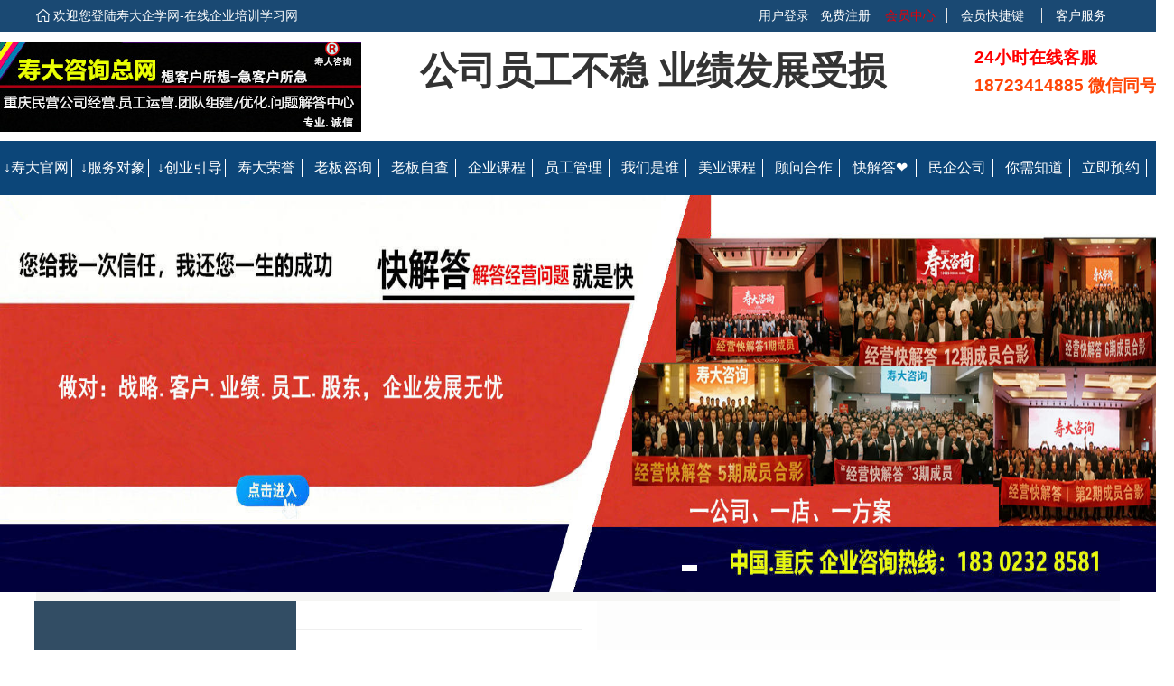

--- FILE ---
content_type: text/html; charset=utf-8
request_url: http://mxw88.com/indexregion.aspx?id=7
body_size: 8015
content:

<!DOCTYPE html PUBLIC "-//W3C//DTD XHTML 1.0 Transitional//EN" "http://www.w3.org/TR/xhtml1/DTD/xhtml1-transitional.dtd">
<html xmlns="http://www.w3.org/1999/xhtml">
<head id="Head1"><meta charset="utf-8" /><title>
	观音桥公司员工销售服务方法视频课程
</title><link rel="stylesheet" type="text/css" href="css/index.css" /><link rel="stylesheet" type="text/css" href="css/common.css" />
		<!-- WPA Button END -->
		<script src="Scripts/jquery-1.7.2.min.js" type="text/javascript"></script>
		<script src="Scripts/commom.src.js" type="text/javascript"></script>
		<script src="Scripts/winScaleTest.js" type="text/javascript"></script>
        <script src="layer/layer.js" type="text/javascript"></script>
         <script type="text/javascript">
             function WebForm_FireDefaultButton(event, target) {
                 if (event.keyCode == 13 && !(event.srcElement && (event.srcElement.tagName.toLowerCase() == "textarea"))) {
                     var defaultButton = document.getElementById(target);
                     if (defaultButton && typeof (defaultButton.click) != "undefined") {
                         defaultButton.click();
                         event.cancelBubble = true;
                         if (event.stopPropagation) event.stopPropagation();
                         return false;
                     }
                 }
                 return true;
             }
</script>
<meta name="descript" content="重观音桥附近公司经营管理方法指导，观音桥公司老板经营管理营销方法咨询，观音桥中小企业员工销售服务视频课程。寿大职场教育网企业战略经管专家李两易从事企业培训20余年，专业帮江北区观音桥附近的：助珠宝店、汽车4s店、家电、手机、服饰等卖场经营管理与员工销售服务方法，财务公司经营管理与发展，房地产公司经营管理与员工销售，公司经营管理与销售服务，知识产权公司经营管理与发展，金融行业公司经营管理与发展，医院经营管理与发展，婚纱摄影店等公司经营管理员工销售服务与发展等培训与咨询解答" /><meta name="keywords" content="观音桥公司员工销售服务方法视频课程,观音桥公司老板经营管理营销方法咨询,观音桥中小企业员工销售服务视频课程" /></head>
<body>
<form name="Form1" method="post" action="./index.aspx" id="Form1" onkeypress="javascript:return WebForm_FireDefaultButton(event, &#39;flashtop_btnSubmit&#39;)">
<div>
<input type="hidden" name="__VIEWSTATE" id="__VIEWSTATE" value="/wEPDwUKMTc2NjI0NjI4NmRkiy3RpyiLvzIjMiGK/wX0wa7iifhd4iXacu7PSFcJlXw=" />
</div>


<script type="text/javascript" src="/ajaxpro/prototype.ashx"></script>
<script type="text/javascript" src="/ajaxpro/core.ashx"></script>
<script type="text/javascript" src="/ajaxpro/converter.ashx"></script>
<script type="text/javascript" src="/ajaxpro/index,WebApplication1.ashx"></script>

<div>

	<input type="hidden" name="__VIEWSTATEGENERATOR" id="__VIEWSTATEGENERATOR" value="B7EA9037" />
</div>

<div class="top-bar">
    <div class="container clearfix">
        <div class="l">
            <span class="index-home"><i class="top-ico"></i><a href="#">欢迎您登陆寿大企学网-在线企业培训学习网</a></span>
        </div>
        
        <ul class="r top-bar-r">
            <li><a href="/Login.aspx" class="entry">用户登录</a><a href="/Register.aspx" class="entry">免费注册</a><a
                href="/wdkc/wdkc.html" class="login entry"> 会员中心</a></li>
            <li><span>会员快捷键 <i class="top-ico li-r-ico"></i></span>
                <div class="dropdown" style="display: none;">
                    <i class="top-ico"></i>
                    <ul class="">
                        <li><a href="/wdkc/wdkc.html">我的课程</a> </li>
                        <li><a href="/wdzc/wdzc.html">购买记录</a></li>
                    </ul>
                </div>
            </li>
            <li><span>客户服务<i class="top-ico li-r-ico"></i></span>
                <div class="dropdown" style="display: none;">
                    <i class="top-ico"></i>
                    <ul class="">
                        <li><a href="/Customer/123.html">联系我们</a> </li>
                        <li><a href="/Customer/125.html">帮助中心</a> </li>
                    </ul>
                </div>
            </li>
        </ul>
        
    </div>
</div>
<div class="top-nav" style="margin: 0 auto;">
    <div class="nav-main clearfix">
        <h1 class="l">
            <a href="/index.html">
                <img src="../images/xh-logo.jpg" alt="">
            </a>
        </h1>
        <div class="gg_top wow lightSpeedIn  animated">
            公司员工不稳 业绩发展受损</div>
        <div class="top_tel wow lightSpeedIn  animated">
           24小时在线客服
            <font>18723414885 微信同号</font>
        </div>
        <div class="search-nv r">
            <input name="daohang$seachkeywords" type="text" id="daohang_seachkeywords" placeholder="输入想搜索的关键词"
                class="s-text l" onclick="this.value=&#39;&#39;" />
            <input type="submit" name="daohang$Button2" value="搜索" id="daohang_Button2" class="s-btn l"
                class="sub" />
        </div>        
        <div class="search-nv r">
            <input name="daohang$seachkeywords" type="text" id="daohang_seachkeywords" placeholder="输入想搜索的关键词" class="s-text l" onclick="this.value=&#39;&#39;" />
            <input type="submit" name="daohang$Button2" value="搜索" id="daohang_Button2" class="s-btn l" class="sub" />
        </div>
    </div>
    <div class="nave_list">
            <div id="daohang_Div1" class="head-nav">
                <a href="/">↓寿大官网</a><a href="/News/210.html">↓服务对象</a><a href="/News/144.html">↓创业引导</a><a href="/News/182.html">寿大荣誉</a><a href="/News/142.html">老板咨询</a><a href="/News/198.html">老板自查</a><a href="/Products/4.html">企业课程</a><a href="/News/2.html">员工管理</a><a href="/News/207.html">我们是谁</a><a href="/Products/6.html">美业课程</a><a href="/News/143.html">顾问合作</a><a href="/News/197.html">快解答❤</a><a href="/News/202.html">民企公司</a><a href="/News/127.html">你需知道</a><a href="/News/199.html">立即预约</a><a href="/News/151.html">案例反馈</a><a href="/News/7.html">公司新闻</a><a href="/News/206.html">招聘/招商</a>
            </div>
        </div>
</div>

		<script type="text/javascript">
		    function Search() {
		        var text = $("#searchStr").val();
		        window.location = "/CoursesList?searchStr=" + text;
		    }
		</script>


 <script type="text/javascript">
     function Login() {
         var Regtxt = /^[\u4e00-\u9fa5a-zA-Z0-9]+$/; //正则验证
         if (document.getElementById("txtUser").value == "") {
             alert("登陆名为空!");
             return false;
         }
         if (Regtxt.test(document.getElementById("txtUser").value) == false) {
             alert("登陆名中含有特殊字符!");
             document.getElementById("txtUser").value = "";
             document.getElementById("txtUser").focus();
             return false;
         }
         if (document.getElementById("txtPwd").value == "") {
             alert("密码为空!");
             return false;
         }
         if (Regtxt.test(document.getElementById("txtPwd").value) == false) {
             alert("密码中含有特殊字符!");
             document.getElementById("txtPwd").value = "";
             document.getElementById("txtPwd").focus();
             return false;
         }
     }
     </script>
     <script language="JavaScript">
         function logout() {
             if (confirm("您确定要退出吗？"))
                 top.location = "/tc.aspx";
             return false;
         }
</script>
<section class="yc-mod">
	<!-- 分类面板 -->
	<div class="category-box clearfix">
		<div class="catalogueNav">
			<!--<div class="qyshiping">
											 
				<video class="jj-img" controls="controls" autoplay="autoplay">
					<source src="/mxkj/寿大企学欢迎您新版本.mp4" type="video/mp4">
				</video>
			</div>-->
			
			<!--
            
                  <div class="index_vipuserlogin">
                  <span style="margin-left: 65px;margin-bottom: 10px;font-size: 14px;font-weight: bold;">用户登录</span>
                    <li class="inputs">
                     <input name="flashtop$txtUser" type="text" id="flashtop_txtUser" onkeydown="SubmitKeyClick();" placeholder="请输入用户名/手机号" maxlength="50" autocomplete="off" />
                    </li>
                    <li class="inputs">
                     <input name="flashtop$txtPwd" type="password" id="flashtop_txtPwd" onkeydown="SubmitKeyClick();" maxlength="40" placeholder="请输入密码" />
                    </li>
                    <li class="ina"><a>清除</a><a href="/Retrieve.aspx">忘记密码</a></li>
                    <li ><input type="reset" class=" inbotbox bootmsA" value="注册有礼" onclick="window.open('/Register.aspx')"><input type="submit" name="flashtop$btnSubmit" value="登陆" onclick="return Login();" id="flashtop_btnSubmit" class="inbotbox bootmsB" onkeydown="SubmitKeyClick();" /></li>
			</div>
              
              
             
			
			
			
		</div> -->
		<script type="text/javascript">
			function setStyle(x) {
				document.getElementById(x).style.background = "#ffffff"
			}
			function setStyleno(x) {
				document.getElementById(x).style.background = "#062742"
			}
		</script>        
	</div>
	<!-- 轮播图 -->
	<div class="m-slide-container">
		<div class="m-slide">
			<div class="m-slide-wrap">
                 <a href="http://www.mxw88.com/News/ShowNew.aspx?tid=197&id=2483" class="slide" target="_blank" style="display: block;  "><div class="carousel" style='background:#f2f2f2 url("/fileup/20251020115905.jpg") no-repeat center;background-size: 100% 100%;' background-color: #006699;"></div></a>
									
				<div class="slide-num">
					<ul style="width: 124px;"> </ul>
				</div>
			</div>
		</div>
        </div>                            					 
</section>

		<div class="main">
			<div class="i-m-bg">
				<div class="i-m-center"> <div class="module">
						<div class="page-products">
							<div class="w-wrap-inner">
								<ul class="J_productsBox">
									<li class="J_item last on wow bounceInRight  animated"  >
										<div class="item-inner domain clearfix">
											<div class="main w-fl">
												<a href="/Products/4.html" target="_blank">
													<div class="show"></div><h3 style="color: #fff;">
														中小企业经营发展在线课程</h3>
												</a></div>
											<div class="detail w-fl three-item">
												<div class="sort">
                                                       												
													</div>
													</div>
										</div>
									</li>
									<li class="J_item wow bounceInRight  animated" >
										<div class="item-inner hosting clearfix">
											<div class="main w-fl">
												<a href="/Products/3.html" target="_blank" rel="nofollow">
													<div class="show"></div><h3 style="color: #fff;">
														高校毕业生就业创业在线课程
</h3>
												</a></div>
											<div class="detail w-fl three-item">
												<div class="sort">
													
												    </div>
												 </div>
										</div>
									</li>
									<li class="J_item wow bounceInRight  animated"  >
										<div class="item-inner cloudmail clearfix">
											<div class="main w-fl"><a href="/Products/6.html" target="_blank">
											<div class="show"></div>	<h3 style="color: #fff;"> 美容业经营发展在线课程</h3>
											</a>
											</div>
											<div class="detail w-fl">
												 
												 	<div class="sort">													 
														
														</div>
														</div>
							</div>
							</li>
							 </ul>
						</div>
					</div>
				</div>
			</div>
		</div>
		</div>


		<div class="courses-series-wrapper" style="width: 1200px; margin: 0 auto;">
			<div class="courses-main clearfix">

				<div class="other-ways-study clearfix" style="margin-top:10px;">
					<div class="other-ways-top clearfix">
						<h2 style="margin-top:10px;">观音桥附近公司经营管理方法-现场培训</h2>

						<a href="/News/7.html" class="r more" target="_blank" style="margin-top:20px;">查看更多 &gt;</a>
					</div>
					<ul class="study-module clearfix">
                    
						<li>
							<a href="/ShowNew/2506.html" class="c-s-img" target="_blank">
							<img src="/fileup/20251105122035.jpg" alt="寿大咨询总网人工客服电话">
								<div class="ad-date">
									寿大咨询总网人工客服电话
								</div>
							</a>
							
							<div class="c-study-price">
								<span class="l y-price">
									培训时长：
								</span>
								<span class="r count"><i class="index-ico"></i>0人</span>
							</div>
							<div class="x-combat clearfix">
								<img src="/img/2C.jpg" alt="" class="l" width="65px" height="65px">
								<div class="line-teach">
									<span> </span>
									<p>寿大咨询总网人工24小时客服电话     寿大咨询总网人工客服</p>
								</div>
							</div>
						</li>
                        
						<li>
							<a href="/ShowNew/2505.html" class="c-s-img" target="_blank">
							<img src="/fileup/20251101113403.jpg" alt="小型公司员工难管理">
								<div class="ad-date">
									小型公司员工难管理
								</div>
							</a>
							
							<div class="c-study-price">
								<span class="l y-price">
									培训时长：
								</span>
								<span class="r count"><i class="index-ico"></i>0人</span>
							</div>
							<div class="x-combat clearfix">
								<img src="/img/2C.jpg" alt="" class="l" width="65px" height="65px">
								<div class="line-teach">
									<span> </span>
									<p>小型公司员工为啥难管理？李两易老师带你看透核心痛点      </p>
								</div>
							</div>
						</li>
                        
						<li>
							<a href="/ShowNew/2504.html" class="c-s-img" target="_blank">
							<img src="/fileup/20251101102159.jpg" alt="快速解决公司员工管理">
								<div class="ad-date">
									快速解决公司员工管理
								</div>
							</a>
							
							<div class="c-study-price">
								<span class="l y-price">
									培训时长：
								</span>
								<span class="r count"><i class="index-ico"></i>0人</span>
							</div>
							<div class="x-combat clearfix">
								<img src="/img/2C.jpg" alt="" class="l" width="65px" height="65px">
								<div class="line-teach">
									<span> </span>
									<p>部分员工不配合，执行总打折扣？李两易老师教你轻松管，领导少操心</p>
								</div>
							</div>
						</li>
                        
						<li>
							<a href="/ShowNew/2503.html" class="c-s-img" target="_blank">
							<img src="/fileup/20251030112715.jpg" alt="中小企业想活久、做大，不懂经营管理可不行">
								<div class="ad-date">
									中小企业想活久、做大，不懂经营管理可不行
								</div>
							</a>
							
							<div class="c-study-price">
								<span class="l y-price">
									培训时长：
								</span>
								<span class="r count"><i class="index-ico"></i>0人</span>
							</div>
							<div class="x-combat clearfix">
								<img src="/img/2C.jpg" alt="" class="l" width="65px" height="65px">
								<div class="line-teach">
									<span> </span>
									<p>李两易老师：中小企业想活久、做大，不懂经营管理可不行     </p>
								</div>
							</div>
						</li>
                         
					</ul>
				</div>



				<div class="other-ways-study clearfix">
					<div class="study_box_left">
						<div class="other-ways-top clearfix">
							<h2>观音桥附近公司经营管理方法-热销课程</h2>
							<a href="/Products/3.html" class="r more" target="_blank">查看更多 &gt;</a>
						</div>

						<ul class="study-module clearfix">
                         
						</ul>

					</div>
					<div class="study_box_right">
						<div class="other-ways-top clearfix">
							<h2>精彩回顾</h2>
							<a href="/News/143.html" class="r more" target="_blank">查看更多 &gt;</a>
						</div>
						<div style=" height:675px; padding:5px;  background:#fff; width:95%;">
							<div class="xhgw_box">
								<ul>
                                
									<li><a href="/ShowNew/2414.html"><dt><span>1 </span> 顾问式合作有哪些优势<font>2025/6/30 18:08:25</font></dt>
										<dd>民营公司发展困境？寿大咨询李两易顾问合作为您破局 在竞争激烈的商业世界中，民营企业犹如逆水行舟，不进</dd>
										</a></li>	
                                     								
								</ul>
							</div>
						</div>
						<script type="text/javascript">
						    $(function () {
						        $('.xhgw_box').liMarquee({
						            direction: 'up'
						        });
						    });
						</script>
					</div>
				</div>

			</div>


		</div>

		<div class="foot-linke">
			<div class="aqyu">
				<span>服务地区：</span>
                <a href="/indexregion.aspx?id=1">长寿企业培训</a><a href="/indexregion.aspx?id=2">黔江区民营企业管理咨询公司</a><a href="/indexregion.aspx?id=3">重庆江北区公司员工销售服务方法</a><a href="/indexregion.aspx?id=4">九龙坡有没有公司经营管理咨询公司</a><a href="/indexregion.aspx?id=5">渝北企业培训</a><a href="/indexregion.aspx?id=6">涪陵区公司培训</a><a href="/indexregion.aspx?id=7">观音桥附近公司经营管理方法</a><a href="/indexregion.aspx?id=8">解放碑附近有没有公司员工管理的机构</a><a href="/indexregion.aspx?id=9">黔江区企业培训公司</a><a href="/indexregion.aspx?id=10">重庆企业管理咨询解答 重庆企业管理培训</a><a href="/indexregion.aspx?id=11">长寿区企公司业管理层学习</a><a href="/indexregion.aspx?id=12">重庆主城区企业员工销售服务学习</a><a href="/indexregion.aspx?id=13">彭水民营企业经营管理咨询</a><a href="/indexregion.aspx?id=14">贵州省医疗业经营管理方法学习</a><a href="/indexregion.aspx?id=15">重庆美容美发经营管理在线培训</a><a href="/indexregion.aspx?id=16">万州区销售服务类型员工管理业绩提升方法</a><a href="/indexregion.aspx?id=17">渝中区民营企业经营管理咨询中心</a><a href="/indexregion.aspx?id=18">渝北区公司经营管理方法指导</a><a href="/indexregion.aspx?id=19">重庆销售服务类公司员工销售服务管理方法指导</a>
			</div>
		</div>


<div class="friendly-link">
	<div class="help-center clearfix">
		<div class="qr-code-ads l">
			<div class="diff-code">
				<img class="l" src="../img/41806.jpg" width="90">
				<dl class="l">
					<dt>扫一扫关注我们</dt>
					<dd>专家问诊 | 课程体验</dd>
					<dd>专栏速递 | 在线客服</dd>
				</dl>
			</div>
		</div>
		<dl class="l help-center-block">
			<dt>帮助中心</dt>
			<dd>
				<a href="/Customer/125.html">企业帮助</a>
				<a href="/Customer/126.html">个人帮助</a>
				<a href="/Customer/127.html">常见问题</a>
			</dd>
		</dl>
		<dl class="l help-center-block">
			<dt>关于寿大</dt>
			<dd>
				<a href="/Customer/122.html">关于我们</a>
				<a href="/Customer/123.html">联系我们</a>
				<a href="/Customer/124.html">会员协议</a>
						
			</dd>
		</dl>
		<dl class="l help-center-block service-hotline">
					<dt><a href="/Customer/123.html">联系我们</a></dt>
					<dd>联系电话: 18302328581</dd>
					<dd>联系电话: 18375868881</dd>
					<dd>客服办公时间：周一至周五 9:00-18:00</dd>
					<!--<dd>
						<a class="qq-service" href="http://wpa.qq.com/msgrd?v=3&uin=2906198715&site=qq&menu=yes" target="_blank">在线咨询：<i
							 class="index-ico"></i></a>
					</dd>-->
				</dl>
	</div>
</div>
<div class="n-foot"  >
	<div class="copyright">
		<span class="copyright-text"> <span style="white-space:normal;">版权所有</span>Copyright &copy; <span style="white-space:normal;">重庆寿大教育信息咨询有限公司</span>2015- 2028 All Rights Reserved.&nbsp;<br />
预约/咨询服务电话： 183-0232-8581 Tel:183-7586-8881&nbsp;&nbsp; <br />
未经原作者授权，任何刊登、发布、转载、复制、翻拍、印刷等方式使用本活动作品均属侵权行为权所有</span>

	</div>
</div>
    
    <script type="text/javascript" src="../js/dhgd.js"></script>
		<script src="Scripts/jquery.liMarquee.js " type="text/javascript"></script>
			<script src="Scripts/js.js " type="text/javascript"></script>
            </form>
</body>
</html>



--- FILE ---
content_type: text/css
request_url: http://mxw88.com/css/index.css
body_size: 78102
content:
html,body,div,dl,dt,dd,ul,ol,li,h1,h2,h3,h4,h5,h6,pre,input,p,blockquote,th,td,form,label{margin:0;padding:0;}
ol,ul,li,dd,dt,dl{ list-style:none;}
img{border:0;}
:focus{outline:0;}
input{outline:0;}
body{font:12px Microsoft Yahei,arial,\5B8B\4F53,sans-serif; color: #333;}
s{text-decoration: none; color: #aaa;}
/*------------------清理浮动--------------------*/
.clearfix:after{content:"."; display:block; height:0; clear:both;visibility:hidden;}
/* Hides from IE-mac \*/
* html .clearfix { height: 1%; }
.clearfix { display: block; }
.back-fff{ background-color:#fff;}
/* End hide from IE-mac */
/*------------------显示模式--------------------*/
.none{display:none;}
.block{display:block;}
.inline{display:inline;}
.hidden{overflow:hidden;}
.error{color:red;padding-left:5px;}
.a_color_b{color:#0186d1;font-size:12px;}
/*-------------------对齐方式--------------------*/
.l,.left{float:left;}
.r,.right{float:right;}
.clear{clear:both;height:0;font-size:0;line-height:0px; overflow:hidden;}
* html .clear {display:inline;}
.a_c{text-align:center;margin:0 auto;}
.a_l{text-align:left;}
.a_r{text-align:right;}
/*-----font size----*/
.f_12{font-size:12px;}
.f_14{font-size:14px;}
.bold{font-weight:bold;}
.gray,a.gray{color:#999999 !important;}
.blue,a.blue{color:#0077b5 !important;}
.orange,a.orange{color:#ff5500 !important;}
a{color:#333;text-decoration:none;}
a:hover{color:#cc000b;}
/*----- flex ----*/
.d-flex {display: -webkit-box; display: -moz-box; display: -ms-flexbox; display: -webkit-flex; display: flex;}
.flex-nowrap { -webkit-flex-wrap: nowrap; -ms-flex-wrap: nowrap; flex-wrap: nowrap;}

.common-btn{padding:5px 15px;border-radius:2px;-webkit-border-radius:2px;-moz-border-radius:2px;-ms-border-radius:2px;-o-border-radius:2px;display:inline-block;}
.common-btn:hover{background:#1cb3c1;}
.common-line{margin:0 10px;}

.p-l-20{padding-left:20px;}
.yc-mod{ width:100%; margin: 0 auto;}
.main { width:1200px; margin: 0 auto;}
/*寿大网头部*/
.header-wrap{height:760px;position:relative;}
.ok{position:absolute;top:0;/*height:760px;*/overflow:hidden;left:0;bottom:0;right:0;}
.ok .list{position:absolute;left:0;top:0;width:100%;height:100%;}
.tempWrap .list li{float:left;height:100%;text-align:center;}
.ok .list .item{display:block;width:100%;height:100%;}
.ok .list .item .bg{background-repeat:no-repeat;background-position:center center;width:100%;height:760px;}
.header-wrap .header-item{width:100%;height:760px;}
.header-wrap .header-item img{width:100%;height:760px; vertical-align:top;}
.header-wrap .header-item{width:100%;height:760px;}
.header-wrap .header-item img{width:100%;height:760px; vertical-align:top;}
.xue-home-header{width:1200px;height:94px;margin:0 auto;z-index:9999;position:relative;}
.xue-home-header ul.xy-header-menu{width:592px;height:94px;line-height:94px; float:left;margin:0 0 0 0px;}
.xue-home-header ul.xy-header-menu li{float:left;}
.xue-home-header ul.xy-header-menu li a{font-size:18px;color:#fff;padding:0 24px;}
.xue-home-header ul.xy-header-menu li a:hover,.xue-home-header ul.xy-header-menu li a:active{font-weight:bold;}
.xue-home-header h1{width:250px;height:58px;background: url(../images/home-index.png) no-repeat 0 0;
float:left;margin:25px 0 0;}
.xue-home-header .home-header-r{width:356px;height:30px;padding:32px 0 29px;float:left;}
.home-header-r .header-search{width:190px;height:30px;float:left;margin-right:18px;}
.header-search .header-search-text{width:146px;height:14px;line-height:14px;padding:8px 0 8px 4px;border:none;background:#fff url(../images/xue_pic.png) no-repeat 0 -70px;float:left;}
.header-search .header-btn{width:40px;height:30px;border:none;cursor:pointer; background:url(../images/xue_pic.png) no-repeat -150px -70px;float:left;}
.home-header-r .shop-a{width:30px;float:left;margin:0 0 0 0px;position:relative;}
.home-header-r .shop-a a{width:30px;height:30px; text-indent:-9999em; display:inline-block;background:url(../images/xue_pic.png) no-repeat 0px -112px;}
.home-header-r .shop-a .shop_num{width:17px; height:26px;position:absolute;bottom:17px;left:26px;text-align:center;color:#fff; line-height:25px; background-image:url(../images/xue_pic.png); background-repeat:no-repeat;background-position:-44px -111px;}
.home-header-r .header-login{width:82px;padding:6px 0;float:left;margin:0 0 0 34px;}
.home-header-r .header-login a{font-size:16px;color:#fff;}
.home-header-r .header-login a.regis{margin:0 14px 0 0;}
.xy-login-later{width:100px;float:left;}
.xy-login-later .register{height:30px;line-height:30px;}
.xy-login-later .register a{font-size:16px;}
.xy-login-later .register a:hover,.xy-login-later .register a:active{font-weight:bold;}
.xy-login-later .register a,.xy-login-later .register span{color:#fff;}
.xy-login-later .stu_list img{position:absolute;right:0;}
.stu_list a.xy-memb-name{color:#fff;display:inline-block;padding:6px 0;position:absolute;right:44px;}
.home-header-r .stu_list{height:43px;position:relative;background-image:url(#);}
.home-header-r .stu_list a.xy-memb-name{color:#fff;display:inline-block;padding:6px 0;/*position:absolute;right:30px;*/width:58px;text-align:center;}
.home-header-r .stu_list a.xy-memb-name span{max-width:65px;text-overflow:ellipsis;white-space:nowrap; overflow:hidden; display:inline-block;word-break:break-all;}
.home-header-r .stu_list .xy-member{ position:absolute;right:0;top:-3px;}
.home-header-r .stu_list .stu_down_menu{width:100%;border:1px solid #e50011;background:#fff;/*background:url(../images/xy-header-ico.png) no-repeat 0 0;*/position:absolute;top:43px;right:0; z-index:9999;/*padding:8px 0 10px;*/display:none;}
.home-header-r .stu_list .stu_down_menu li a{display:block;padding:9px 0 13px 0;text-align:center;}
.header-bottom{width:100%;position:absolute;top:94px; }
.header-bottom .header-ico1{width:20%;height:6px;background:#f37587;display:inline-block;float:left;}
.header-bottom .header-ico2{width:20%;height:6px;background:#7bd6de;display:inline-block;float:left;}
.header-bottom .header-ico3{width:20%;height:6px;background:#e2ea84;display:inline-block;float:left;}
.header-bottom .header-ico4{width:20%;height:6px;background:#fdd56c;display:inline-block;float:left;}
.header-bottom .header-ico5{width:20%;height:6px;background:#f37587;display:inline-block;float:left;}
.header-bottom-item{width:100%;height:160px;background:url(../images/xue-bottom-ico.png) repeat-x; position:absolute;bottom:0;}
.bottom-item-box{width:1200px;margin:0 auto;padding:20px 0;}
.bottom-item-box span{width:370px;height:120px;display:inline-block;}
.bottom-item-box .xue-banner01{background:url(../images/xue_home_pic.jpg) no-repeat 0 0;}
.bottom-item-box .xue-banner02{background:url(../images/xue_home_pic.jpg) no-repeat 0 -130px;margin:0 41px;}
.bottom-item-box .xue-banner03{background:url(../images/xue_home_pic.jpg) no-repeat 0 -260px;}
#div_head_control ul{width:210px;height:10px;margin:10px auto 0;}
#div_head_control ul li{width:60px; height:10px; background:#b2eeff;float:left;margin:0 5px 0 5px;cursor:pointer; text-indent:-9999em;}
#div_head_control ul li.on{ background:#66ccff;}

/*寿大网首页优化样式2015-11-27*/
.organizeType-nav{border-bottom:1px solid #e6e6e6;margin: 80px auto 0;width: 1200px;}
.organizeFlow-nav{border-bottom:1px solid #e6e6e6;margin:65px 0 0;}
.organizeType-nav ul,.organizeFlow-nav ul{width:1200px;margin:0 auto -12px;height:50px;}
.organizeType-nav ul li,.organizeFlow-nav ul li{float:left;height:56px;margin:-7px 60px 0 0;cursor:pointer;}
.organizeType-nav ul li.active,.organizeFlow-nav ul li.active{background:url(../images/xue_text.png) no-repeat center -880px;}
.organizeType-nav ul li span,.organizeFlow-nav ul li span{height:42px;line-height:42px;display:block;border-bottom:3px solid transparent;background-image:url(../images/xue_text.png);background-repeat:no-repeat;}
.organizeType-nav ul li.active span,.organizeFlow-nav ul li.active span{border-bottom:3px solid #ff9900;}
.organizeType-nav ul li span.zb{width:140px;background-position:0 -666px;}
.organizeType-nav ul li.active span.zb{background-position:0 -306px;}
.organizeType-nav ul li span.bq{width:105px;background-position:0 -1106px;}
.organizeType-nav ul li.active span.bq{background-position:right -1106px;}
.organizeType-nav ul li span.kt{width:173px;background-position:0 -750px;}
.organizeType-nav ul li.active span.kt{background-position:0 -440px;}
.organizeType-nav ul li span.sy{width:106px;background-position:0 -843px;}
.organizeType-nav ul li.active span.sy{background-position:0 -516px;}
.organizeType-nav ul li span.jg{width:139px;background-position:-180px -844px;}
.organizeType-nav ul li.active span.jg{background-position:0 -588px;}
.teacher-main-content .hide{display:none;}
.teach-header-title h2.underLCourse {width: 274px;height: 34px;float: left;background: url(../images/xue_text.png) no-repeat 0 0px;margin: 6px 0 0;}
.organizeFlow-nav ul li span.person{width:245px;background-position:0 -80px;}
.organizeFlow-nav ul li span.company{width:245px;background-position:0 -242px;}
.teach-header-title p a{color:#ccc;}
.teach-header-title p a:hover{color:#999;}
.underLCourse-main .underC-l a{display:block;}
.underLCourse-main .underC-l a img,.underLCourse-main .underC-r li a img{vertical-align: middle;}
.underLCourse-main .underC-r{width:920px;}
.underLCourse-main .underC-r li{border:1px solid #e6e6e6;float:left;margin:0 0 23px 25px;width:278px}
.underLCourse-main .underC-r li:hover{ box-shadow:0 2px 6px #a09e9e;}
.underLCourse-main .underC-r li p{margin:16px 0 0;padding: 0 15px 0 15px;text-overflow:ellipsis; white-space:nowrap; overflow:hidden}
.underLCourse-main .underC-r li p a{font-size:18px;}
.underLCourse-main .underC-r li .courseNPrice{overflow:hidden;margin:0 0 0 15px;padding:6px 0 10px 0;}
.underC-r li div span.join_num{color:#999; background:url(../images/yun_login_ico.png) no-repeat 0 -993px;padding:0 0 0 15px;}
.underC-r li .cour_free_r {margin:0 12px 0 0;}
.underC-r li div span.course_free{color:#ff0000;}
/* 分类面板background:rgba(8, 67, 109, 0.72); */
.catalogueNav{ width:285px;height:439px;color:#fff;position:absolute;top:0;left:0;z-index:12; padding-top: 1px;}
.courseType-box{ padding: 11px 20px 0;}
.catalogueNav span{display:inline-block;}
.catalogueNav .navment{padding:20px 0 10px 7px;}
.catalogueNav .navment .allCourse{font-size:16px;font-weight: bold;}
.catalogueNav .navmentIco{width:24px;height:12px;background:url(../images/xue_text.png) no-repeat 0 -970px;}
.catalogueNav .navCont-p { padding-bottom: 11px; border-bottom: 1px solid rgba(230, 230, 230, 0.2);}
.courseType-box:last-child .navCont-p { border-bottom: none;}
.catalogueNav .navCont-p a{color:#fff;display:inline-block;margin:19px 10px 0 0;}
.catalogueNav .navCont-t { display: block; color:#fff; font-size: 14px;}
.catalogueNav .navCont-p .navArrow{width:8px;height:16px;display:inline-block;background:url(../images/xue_text.png) no-repeat -35px -964px;position:absolute;right:0;top:2px;}
.catalogueNav .navCont-content{ padding:0 20px;min-width:475px;background:#fff;border:1px solid #e50011;border-left:none;display:none;
  position:absolute;left:246px;top:0;z-index: 15;min-height:438px;}
.catalogueNav .navCont-content.show-navCont{display:block;}
.navCont-content .courseDlist{padding:20px 0 13px 0;overflow:hidden;border-bottom:1px solid #ccc;}
.navCont-content .courseDlist:last-child{border-bottom:0;}
.navCont-content .courseDlist span{width:92px;display:inline-block;text-align:left;color:#0066cc;margin-left:8px;}
.courseDlist .courseDlist-r{width:375px;}
.courseDlist-r li{float:left;width:85px;margin:0 0 3px 0;}
.underC-l .limg{width:280px;height:450px;}
.cr_img{width:278px;height:140px;}

/*微课大赛点赞*/
.wkZan,.wkYZan{color:#fff;background:#f93e47 url(../images/wkds_zan.png) no-repeat 8px 6px;padding:3px 7px 3px 25px;position:absolute;right:10px;border-radius:3px;transition: all .1s ease-in;}
.wkZan:hover{color:#fff;background: #d5030d url(../images/wkds_zan.png) no-repeat 8px 6px;}
.wkZan.wkYZan{color:#ff0000;background:transparent url(../images/wkds_zan.png) no-repeat 4px -16px;}

/*中国微课联盟贺新春精品微课全程2折_寿大网*/
.MicroCourseBanner{height:493px;background:url(../images/microCrouseHome-banner-.jpg) no-repeat center 0;position:relative;}
.wkNav .wkBuyFlow{width:247px;height:62px;background:url(../images/wkds_float_4.png) no-repeat;}
.MicroCourseBanner{position:relative;}
.MicroCourseBanner img{position: absolute;bottom:20px;left:42%;}


/*微课大赛页面*/
.wkBanner{height:493px;background:url(../images/wkds_banner_1.jpg) no-repeat center 0;position:relative;}
.wkNavWrap{height:87px;background:#4285f4;}
.wkNavWrap.flo{width:100%;position:fixed;top:0;z-index: 100; left:0;}
.wkNavWrap .wkNav{width:1106px;margin:0 auto;padding:12px 122px 0;height:75px;}
.wkNav ul{width:582px;margin:0 0 0 40px;}
.wkNav li{width:96px;height:29px;line-height:29px;text-align: center;font-size:16px;cursor:pointer;float:left;margin:0 10px 5px;background:#1f63ba;}
.wkNav li a{color:#fff;}
.wkNav .wkRule{width:247px;height:62px;background:url(../images/wkds_float_2.png) no-repeat;}
.wkTitle{width:290px;height:57px;line-height:57px;display:block;font-size:40px;font-weight:bold;text-align:center;margin:66px auto 0;color:#fff;background:url(../images/wkds_title_bg.png) no-repeat;}
.wkMoreBtn{width:250px;height:36px;line-height:36px;text-align:center;font-size:16px;margin:0 auto;display: block;clear:both;border:1px solid #d9d9d9;border-radius:2px;-webkit-border-radius:2px;-ms-border-radius:2px;-o-border-radius:2px;-moz-border-radius:2px;}
/*职业倍智测评页面*/
.proBanner{height:620px;background:url(../images/probannerBg.png) repeat-x;}
.proBanner .proComent{width:1200px;margin:0 auto;overflow:hidden;}
.fbanner{height:450px;background-image:url(../images/fbanner.png);background-repeat: no-repeat;background-position:center 0;}
.testBtn{width:756px;margin:0 auto;clear:both;overflow:hidden;padding:20px 0 0;}
.testBtn li{float:left;margin:0 65px;}
.testBtn li a{display:block;text-align:center;}
.testBtn li a.zBtn{width:248px;height:52px;line-height:52px;font-weight:bold;font-size:20px;background:#ffb52f;transition: all .1s ease-in;box-shadow:0 1px 1px rgba(0,0,0,0.15);border-radius: 52px;-webkit-border-radius: 52px;-moz-border-radius: 52px;-o-border-radius: 52px;-ms-border-radius: 52px;}
.testBtn li a.zBtn:hover{background:#ffc150; color:#333;box-shadow:0 1px 3px rgba(0,0,0,0.35);}
.testBtn li a.reportBtn{width:218px;font-size:16px;border:1px dashed #fff;color:#fff;margin:14px auto 0;padding:10px 0;background:url(../images/testStep.png) no-repeat 196px -454px;text-align:left;text-indent:14px;}
.testBtn li a.reportBtn:hover{color:#ffc150;border:1px dashed #ffc150;}
.proTestWrap{border-bottom:1px solid #e6e6e6;}
.proInfoMain{width:1200px;margin:0 auto;text-align:center;padding:0 0 18px 0;}
.proInfoMain h3{font-size:32px;font-weight:normal;padding:58px 0 32px;}
.proTestWrap p{width:880px;margin:0 auto 15px;color:#808080;font-size:16px;line-height:35px;}
.proInfoMain dl{width:300px;margin:0 50px 100px;float:left;line-height:32px;}
.proInfoMain dl dt{width:131px;height:131px;margin:0 auto;background-image: url(../images/testStep.png); background-repeat: no-repeat;}
.proInfoMain dl dt.tg{background-position:0 0;}
.proInfoMain dl dt.fz{background-position:0 -162px;}
.proInfoMain dl dt.sr{background-position:0 -318px;}
.proInfoMain dl dd{font-size:16px;color:#808080;text-align:center;padding:15px 0 0;}
.proTBanner{height:426px;background-image: url(../images/proBannerBg1.png);background-repeat:repeat-x;}
.proTBanner .proReport{width:1200px;height:426px;margin:0 auto;text-align:center;background-image: url(../images/probannerBg2.png);background-repeat:no-repeat;background-position: center;}
.proReport p{color:#fff;font-size:36px;padding:150px 0 52px;}
.proReport a{font-size:20px;font-weight:bold;width:248px;height:52px;line-height:52px;margin:0 auto;border-radius:30px;background-color:#ffb52f;display:block;}
.proReport a:hover{background-color: #f1a825;}
.proDMain{width:1000px;margin:0 auto;text-align:center;}
.proDMain p{font-size:32px;padding:50px 0 38px;}
.proDMain table{width:100%;border:1px solid #e6e6e6;border-right:none;}
.proDMain table th{border:none;border-right:1px solid #e6e6e6;color:#808080;font-size:18px;height:48px;line-height:48px;font-weight:normal;text-align:center;}
.proDMain table td{border:none;border-right:1px solid #e6e6e6;border-top:1px solid #e6e6e6;font-size:14px;height:48px;line-height:48px;}
.proDMain table td a{color:#0066cc;font-size:14px;}
.proDMain table td a:hover{color:#067aee;text-decoration: underline;}
.proTestBox{border:1px solid #d9d9d9;background-color: #fff;}/*border-top:none;*/
.proTestTop{padding:32px 0 36px 32px;font-size:14px;overflow:hidden;}
.proTestTop p{margin:0 0 15px 0;}
.proTestTop span{border-radius:2px;-moz-border-radius:2px;-ms-border-radius:2px;-webkit-border-radius:2px;-o-border-radius:2px;color:#fff;background-color:#f93e47;padding:0 5px;margin:0 10px 0 0;}
.proTestTop .linkCp{font-size:14px;}
.linkCp .linkTxt{width:440px;padding:10px 0 10px 10px;height:12px;line-height:12px;border:1px solid #d9d9d9;}
input:-moz-placeholder { /* Mozilla Firefox 4 to 18 */color: #333;  }
input::-moz-placeholder { /* Mozilla Firefox 19+ */color: #000;}
input:-ms-input-placeholder{color: #333;}
input::-webkit-input-placeholder{color: #333;}
.linkCp .cpBtn{cursor:pointer;color:#fff;background-color:#F7858E;width:98px;margin:0 0 0 10px;text-align:center;height:34px;line-height:34px;border:none;}
.linkCp .cpBtn:hover{background-color:#00D2E6;}
.course-teach .proTname{padding:0 0 0 42px;}
.proTmobile{padding:0 0 0 112px;}
.proTstatic{padding:0 0 0 158px;}
.t-d-info .proName{width:128px;padding-top:10px;}
.proSector{width:155px;padding:10px 0 0;}
.proTJob{width:153px;padding:10px 0 0;}
.proTNumber{width:182px;padding:10px 0 0;}
.proTNstart{width:143px;padding:10px 0 0;color:#999;}
.proAnswer{color:#ff0000;}
.proEnd{color:#5dbb2f;}
.proDBg{color:#fff;background:#fd684a;display:block;margin:10px 15px 0 0;padding:2px 5px;border-radius:2px;-moz-border-radius:2px;-ms-border-radius:2px;-o-border-radius:2px;-webkit-border-radius:2px;}
.proDBg:hover{color:#fff;background:#f14523;}
.proScourse{color:#0066cc;padding:12px 0 0;}
/*微课大赛规则页*/
.miclass_wrap{width:100%;position: relative;}
.top_bg{width:100%;height: 493px;background-image: url("../images/wkds_banner_1.jpg");background-repeat:no-repeat;background-position:center 0;}
.top_bg_banner{margin: -30px auto 0;width:528px;height:74px;background-image: url("../images/top_bg_banner.png") ;top:550px;}
.mic_cont{overflow:hidden;padding-top: 40px;}
.mic_cont_wrap_inner{width:1200px;margin: 0 auto}
.mic_cont_l,.mic_cont_l1,.mic_cont_l2{float:left;width:250px;height: 320px;}
.mic_cont_l{padding: 0 0 0 88px;font-size: 40px;line-height: 55px; }
.mic_cont_l img{display: block;}
.mic_cont_l1{background-image:url(../images/pxhj.png);background-repeat:no-repeat;background-position:69px;padding: 0 0 0 69px;}
.mic_cont_l2{background-image:url(../images/price_xz.png);background-repeat:no-repeat;background-position:69px;padding: 0 0 0 69px; }  
.mic_cont_r{position:relative;float:left;width:812px;padding-bottom:40px;margin-left:50px}
.mic_cont_r1{width:100%;}
.mic_cont_r2{width:100%;height:122px;background-image: url(../images/jigou_qiye.png);background-repeat:no-repeat;}
.mic_cont_r4{width:100%;height:246px;background-image:url(../images/dzpx.png);background-repeat:no-repeat;}
.mic_cont_r5{width:100%;height:246px;background-image:url(../images/zjps.png);background-repeat:no-repeat;}
.mic_cont_r6{width:100%;height:180px;background-image:url(../images/bjdl.png);background-repeat:no-repeat;}
.mic_cont_r7{width:100%;height:403px;background-image:url(../images/dzps.png);background-repeat:no-repeat;}
.mic_cont_r8{width:100%;height:346px;background-image:url(../images/zhps.png);background-repeat:no-repeat;}
.mic_cont_r9{width:100%;height:730px;background-image:url(../images/zjpxxz.png);background-repeat:no-repeat;}
.bg_grey{background-color:#f5f8fa }
.expert_list{width:100%;overflow:hidden;background:url(../images/wkds_pinsheng_00.jpg); height:754px;background-position: center 0;}
.expert_list h1{color:#fff;width:320px;margin:0 auto;margin-bottom:20px;font-size: 42px;font-weight: normal;height:52px;line-height:52px;position:relative;}
.expert_list h1 span{position:absolute;top:2px;font-size: 14px;margin-left: 5px;display: inline-block;}
.expert_detail{width:1200px;margin:10px auto;}
.expert_detail ul{list-style: none;}
.expert_detail ul li{float:left;margin: 0 0 18px 25px;text-align: center;min-height: 190px;}
.expert_detail li img{border-radius: 75px;width: 110px;margin: 10px 0;}
.expert_detail li p{width: 210px;color:#fff;font-size: 14px;text-align: center}
a.detail_rule,a.detail_rule1{position: absolute;color:#fff;background-color:#f93e47;width:130px;height:32px;line-height:30px;border-radius:3px;text-align: center;right:42px;top:172px;}
a.detail_rule{right:42px;top:172px;}
a.detail_rule1{right:42px;top:415px;}
     .award_detail{position:relative;border:1px solid #d7d1bb;width:1000px;line-height: 30px;font-size: 18px;margin:0 auto;background-color: #fff5ce;padding:30px 15px;margin-top: 60px;}
     .award_detail_tip{position:absolute;left:30%;top:-40px}
     .mic_award123{background: url(../images/weike_award_bg.png) no-repeat;width:372px;height:40px;color:#fff;font-size: 20px;padding-top:10px;text-align: center;margin-top:30px;}

     .mic_award1{background:url(../images/award_gold01.png) no-repeat  0 center;margin-left:10px;}
     .mic_award2{background:url(../images/award_silver01.png) no-repeat  0 center;margin-left:10px;}
     .mic_award3{background:url(../images/award_metal01.png) no-repeat  0 center;margin-left:10px;}
     .mic_award_gold01,.mic_award_silver01,.mic_award_metal01{font-size:20px;font-weight: bold;float: left;padding: 5px 30px 0 35px;border-bottom: 1px solid #d9d9d9;}
     .mic_award_gold01{height: 108px;line-height: 102px;}
     .mic_award_silver01,.mic_award_metal01{height:165px;line-height:160px;}

     .mic_award1 a,.mic_award2 a,.mic_award3 a{display:block;margin-left:100px;font-size: 20px;border-bottom: 1px solid #d9d9d9;line-height:56px;}
     .mic_award a,.mic_award span{display:block;font-size: 20px;line-height:56px;border-bottom: 1px solid #d9d9d9;}
     .mic_award ol{border-bottom:1px solid #d9d9d9;overflow: hidden}
     .mic_award li{float:left;list-style-type:disc;margin-left: 60px;}
     .mic_award li span{border:none;}
     
/*课程列表优化后样式（2015-12-22）*/
.courseReqMenu{position:relative;border:1px solid #e6e6e6;}
.courseReqMenu-bar{padding:4px 0 4px 4px; background:#f2f2f2;overflow:hidden;border-bottom:1px solid #e6e6e6;}
.courseReqMenu .cReqBtn{position:absolute;top:5px;right:10px;}
.cReqBtn span{width:28px;height:28px;border:1px solid #e6e6e6;display:inline-block;cursor:pointer;}
.cReqBtn span.cL{background:#fff url(../images/yun_login_ico.png) no-repeat 7px -907px;}
.cReqBtn span.cL.active{background:#fff url(../images/yun_login_ico.png) no-repeat -26px -907px;}
.cReqBtn span.cB{background:#fff url(../images/yun_login_ico.png) no-repeat 7px -933px;}
.cReqBtn span.cB.active{background:#fff url(../images/yun_login_ico.png) no-repeat -25px -933px;}

.courseReqMenu .condiSearch,.organize-tab .condiSearch{height:28px;line-height:28px;padding:8px 0 8px 6px;clear:both;}
.condiSearch .cText{width:160px;padding:5px 0 5px 8px;height:16px;line-height:16px;border:1px solid #e6e6e6;margin:0 25px 0 0;}
.condiSearch .ocity{border:1px solid #e6e6e6;width:73px;height:28px; line-height:20px; padding:5px 0;margin:0 5px 0 0;}
.condiSearch .cSTime{width:100px;padding:0 0 0 6px;height:26px;line-height:26px;border:1px solid #e6e6e6;background:url(../images/yun_login_ico.png) no-repeat 86px -960px;}
.condiSearch .cSTime:hover{cursor:pointer;}
.condiSearch .cOffter{margin:0 0 0 18px;}
.condiSearch .cSearch{background:none;border:1px solid #00D2E6;text-align:center;font-size:14px;color:#00D2E6;width:64px;height:28px;margin:0 0 0 15px;}
.condiSearch .cSearch:hover{cursor:pointer;background:#00D2E6;color:#fff;}
.condiSearch span{margin:0 12px;}
.cListItemBox{border-bottom:1px solid #e6e6e6;padding:20px 0 20px;overflow:hidden;}
.cListItemBox .cListMain{width:650px;}
.cLmain .cWriter{margin:0 8px 0 0;}
.cListMain .cImg,.cWriter .wHImg,.cWriter .wSum span,.cListDate .cTime,.cListDate .cAddress{display:block;}
.cWriter .wSum{display:none;}
.cWriter.active .wSum{display:block;}
.cWriter .wHImg{cursor:pointer;border-radius:100%;-moz-border-radius:100%;-ms-border-radius:100%;-webkit-border-radius:100%;-o-border-radius:100%;}
.cListMain .cLmain{margin:0 0 0 175px;overflow:hidden;}
.cLmain .cTit {margin:5px 0 20px 0;}
.cLmain .cTit a{display:block;font-size:16px;color:#404040;overflow: hidden;white-space: nowrap;text-overflow:ellipsis;max-width:406px;}
.cLmain .cTit a:hover{text-decoration: underline;}
.cWriter .wSum{font-size:14px;color:#999;margin:0 0 0 10px;}
.cListDate{width:278px;font-size:14px;color:#404040;}
.cListDate .cTime{margin:0 0 5px 0;background:url(../images/yun_login_ico.png) no-repeat 0px -993px;padding:0 0 0 20px;}
.cListDate .cAddress{margin:0 0 5px 0;background:url(../images/yun_login_ico.png) no-repeat -35px -853px;padding:0 0 0 20px;}
.cListDate .cPlay{background:url(../images/yun_login_ico.png) no-repeat -34px -977px;padding:0 0 0 20px;}
.cListPrice{width:140px;color:#e60012;font-size:14px;text-align:center;}
.cListPrice span{margin:0 0 5px 0;display:block;}
.cListPrice p{color:#999;}
.cListApply{width:132px;color:#999;text-align:center;}
.cListApply .onceAly{width:88px;height:25px;line-height:25px;margin:0 auto;border:1px solid #e50011;font-size:14px;color:#e50011;text-align:center;display:block;margin-bottom:5px;}
.cListApply .onceAly:hover{background:#00D2E6;color:#fff;}
.cListApply span{color:#5dbb2f;}

/*滚动*/
.teacher-main-content{width:1200px;margin:0 auto;padding: 40px 0 0;}
.teacher-main-course{padding: 75px 0 0px 0;overflow:hidden;}
.teacher-main-course ul.course_each{overflow:hidden;}
.teacher-main-content .teach-header-title{padding:0 0 36px 0;overflow:hidden;}
.teach-header-title h2.teach-title1{width:180px;height:34px;float:left; background:url(../images/xue_text.png) no-repeat 6px -417px;margin:6px 0 0;}
.teach-header-title h2.teach-title2{width:138px;height:34px;float:left; background:url(../images/xue_text.png) no-repeat 0 -50px;margin:6px 0 0;}
.teach-header-title h2.teach-title3{width:250px;height:54px;float:left; background:url(../images/xue_text.png) no-repeat 0 -1193px;cursor:pointer;}
.teach-header-title h2.teach-title4{width:140px;height:34px;float:left; background:url(../images/xue_text.png) no-repeat 0 -153px;margin:6px 0 0;}
.teach-header-title h2.teach-title5{width:250px;height:54px;float:left; background:url(../images/xue_text.png) no-repeat 0 -1286px;cursor:pointer;border-bottom:3px solid transparent;}
.xyPerCom-box{border-bottom:1px solid #e6e6e6;height:46px;margin: 80px auto 0;width: 1200px;}
.xyPerCom{width:1200px;margin:0 auto;height:46px;}
.teach-header-title h2{margin:0 60px 0 0;}
.teach-header-title h2 span{display:block;height:44px;}
.teach-header-title h2.cur{background:url(../images/xue_text.png) no-repeat center -880px;}
.teach-header-title h2.teach-title3.cur span{background:url(../images/xue_text.png) no-repeat 0 -80px;border-bottom:3px solid #ff9900;}
.teach-header-title h2.teach-title5.cur span{background:url(../images/xue_text.png) no-repeat 0 -242px;border-bottom:3px solid #ff9900;}
.teach-header-title p{float:right;font-size:25px;color:#a3becc;margin-top:15px;}
.teach-header-title p span{background-image:url(../images/xue_text.png); background-repeat:no-repeat;}
.teach-header-title p span.teach-num1{width:140px;height:38px;display:inline-block; background-position:0 -467px;margin:0 6px 0 15px;}
.teach-header-title p span.teach-num2{width:110px;height:38px;display:inline-block; background-position:0 -260px;margin:0 6px 0 15px;}
.teach-header-title p span.teach-num3{width:138px;height:38px;display:inline-block; background-position:0 -318px;margin:0 6px 0 15px;}
.picScroll{width:1200px; height:450px; overflow:hidden; position:relative;}
.w_1280 .picScroll{width:580px;}
.pic_loading{width: 540px; height: 200px; border: 1px solid #ddd; background: #ffffff url("../images/loading.gif") no-repeat center center;}
.w_1280 .pic_loading{width: 578px;}
.picScroll .prev,.picScroll .next{width:55px; height:80px; position: absolute; top:185px; z-index: 58;overflow:hidden;cursor:pointer; background-image:url("../images/xy_btn.png"); background-repeat:no-repeat; display: none;}
.picScroll .prev{left:0;background-position: 0 -80px;}
.picScroll .next{right:0; background-position: -55px -80px;}

.picScroll .prev:hover{left:0;background-position: 0 0;}
.picScroll .next:hover{right:0;background-position: -55px 0;}
.picScroll .sb_control{width:200px;height:16px; display: none; padding-top:8px; overflow:hidden; position:absolute; bottom:0;right:0;text-align:right;font-family: Tahoma,Arial;letter-spacing:-4px;letter-spacing:-10px\9;letter-spacing:-4px;
background:-moz-linear-gradient(left,rgba(0,0,0,0) 0,rgba(0,0,0,.65) 100%);
background:-webkit-gradient(linear,left top,right top,color-stop(0%,rgba(0,0,0,0)),color-stop(100%,rgba(0,0,0,.65)));
background:-webkit-linear-gradient(left,rgba(0,0,0,0) 0,rgba(0,0,0,.65) 100%);
background:-o-linear-gradient(left,rgba(0,0,0,0) 0,rgba(0,0,0,.65) 100%);
background:-ms-linear-gradient(left,rgba(0,0,0,0) 0,rgba(0,0,0,.65) 100%);
background:linear-gradient(left,rgba(0,0,0,0) 0,rgba(0,0,0,.65) 100%);
filter:progid:DXImageTransform.Microsoft.gradient(startColorstr='#00000000',endColorstr='#a6000000',GradientType=1)
}
.sb_control li{display:inline-block;zoom:1;display:inline;width:10px; height:10px; background:#eeeeee;overflow:hidden;margin-right:10px;cursor:pointer;letter-spacing:0;font-size: 0; border-radius: 50%;}
.sb_control li.on{color:#333; background: #c80002; cursor:default;}
.picScroll .pic_list ul{overflow:hidden; zoom:1;}
.picScroll .pic_list li{width:280px; height:450px;float:left; _display:inline; overflow:hidden;margin:0 10px; text-align:center;position:relative;}
.picScroll .pic_list li:hover{box-shadow:0 2px 6px #a09e9e; -moz-box-shadow:0 2px 6px #a09e9e; -ms-box-shadow:0 2px 6px #a09e9e; -o-box-shadow:0 2px 6px #a09e9e; -webkit-box-shadow:0 2px 6px #a09e9e;}
.picScroll .pic_list li .teach-info{width:280px;height:105px;position:absolute;bottom:0;padding:21px 0 0;}
.picScroll .pic_list li .teach-info1{width:280px;height:105px;position:absolute;bottom:0;padding:21px 0 0;}
.picScroll .pic_list li .teach-info .teach-name{font-size:24px;color:#fff;}
.picScroll .pic_list li .teach-info .teach-info-intro{width:192px;color:#fff;margin:13px 0 0 44px;}
.picScroll .pic_list li .teach-info1 .teach-name{font-size:24px;color:#fff;}
.picScroll .pic_list li .teach-info1 .teach-info-intro{color:#fff;margin:13px 0 0 44px;width:192px;}
.w_1280 .pic_list li{width:580px;}
.picScroll .pic_list li img{width:280px; height:450px;}
.teacher-main-content a.view-all-course{width:1180px;margin:0 auto;height:48px;line-height:48px;font-size:20px;display:block;color:#e50011;text-align:center;border:1px solid #e6e6e6;background:#f7f7f7;}
.teacher-main-content a.view-all-course:hover{background:#e5e5e5;}

/*寿大同学会*/
.xue-ya-family{
  position: relative;
  background: url(../images/xue-family-bg2.gif) center center;
}
.idx-minwidth{min-width:1200px;}
.idx-width{width:1200px;margin:0 auto;}
.family-item{
  position: relative;
  float: left;
  width: 200px;
  height: 200px;
}
.family-avator{
  line-height: 0;
}
.family-sub-item{
  position: relative;
  float: left;
  width: 100px;
  height: 100px;
}
.family-info{
  display: none;
  position: absolute;
  top: 0;
  bottom: 0;
  background-color:#6cd9be;
  left: 100%;
  z-index: 12;
}
.family-info-t{
  width: 300px;
}
.family-info-s{
  width: 200px;
}

.family-info-right{
  right: 100%;
  left: auto;
}
.family-avator{
  position: relative;
  display: block;
}
.family-mask{
  position: absolute;
  top: 0;
  left: 0;
  bottom: 0;
  right: 0;
  opacity: 0.6;
  filter:alpha(opacity=60);
  background-color: #a8acaf;
  transition:opacity .15s;
  -moz-transition:opacity .15s;
  -webkit-transition:opacity .15s;
  -o-transition:opacity .15s;
}
.family-avator:hover .family-mask{
  opacity: 0;
  filter:alpha(opacity=0);
}
.family-big-mask{
  position: absolute;
  left: 0;
  top: 0;
  right: 0;
  bottom: 0;
  opacity: 0.60;
  filter:alpha(opacity=60);
  background-color: #edf1f4;
  z-index: 10;
}
.family-text{
  position: absolute;
  width:318px;
  height:76px;
  top: 50%;
  left: 50%;
  background: url(../images/xue_school.png) no-repeat;
  margin: -23px 0  0 -159px;
  z-index: 11;
  text-indent:-9999em;
  
}
.family-teacher-nick{
  color: #fff;
  font-size: 20px;
  padding: 20px 20px 0;
  overflow: hidden;
  white-space: nowrap;
  text-overflow:ellipsis;
  line-height: 1em;
}
.family-student-nick{
  color: #fff;
  font-size: 16px;
  padding: 10px 20px 0;
  overflow: hidden;
  white-space: nowrap;
  text-overflow:ellipsis;
  line-height: 1em;
}
.family-info-job{
  font-size: 12px;
  color: #ec9ba4;
  height: 28px;
  overflow: hidden;
  padding: 0 20px;
}
.family-info-desc{
  padding: 20px 20px 0;
  line-height: 20px;
  height: 100px;
  color: #fff;
  font-size: 12px;
  overflow: hidden;
}
.family-info-desc1{
  padding: 20px 20px 0;
  line-height: 20px;
  height: 45px;
  color: #fff;
  font-size: 12px;
  overflow: hidden;
}
.family-info-foot{
  padding: 7px 20px 0;
  font-size: 12px;
  color: #ec9ba4;
  line-height: 1.3em;
}
.family-info-foot span{
  display: inline-block;
  width: 75px;
}
.family-info-foot em{
  display:block;
  color: #fff;
}
/*寿大微信*/
.xue-weixin-box{width:1200px;margin:70px auto 0;padding:39px 0 0;overflow:hidden; background:#f2f2f2;position:relative;}
.weixin-banner{padding:88px 0 56px 60px;}
.weixin-banner p{height:40px;font-size:40px;color:#66cccc;margin:0 0 15px 0;}
.weixin-banner span.weixin-txt{width:310px;height:25px;padding:0 0 48px 0;display:block;background:url(../images/xue_text.png) no-repeat 0 -370px;}
.xue-weixin-box .xue-two-code{position:absolute;top:0;right:80px;}
.xue-two-code img{display:block;}
.xue-two-code .szxy-wx{position:relative;bottom:20px;left:1px;font-size:18px;color:#666;}
.xue-two-code .xuea-wx{position:relative;bottom:20px;right:-75px;font-size:18px;color:#666;}
.regis-xy{width:750px;margin:0 auto;padding:118px 226px 93px 224px;}
.regis-xy p{width:725px;height:60px;background:url(../images/xue-banner.png) no-repeat;margin:0 0 58px 0;}
.regis-xy a.go-regis{width:355px;height:75px;line-height:69px;color:#fff;display:block;font-size:25px; background:url(../images/xue-banner.png) no-repeat 0 -85px;margin:0 0 0 195px; text-align:center;}
.regis-xy a.go-regis:hover{background:url(../images/xue-banner.png) no-repeat -365px -85px;}
.regis-xy a.go-regis:visited{background:url(../images/xue-banner.png) no-repeat 0 -179px;}
.xue-footer{width:100%; background:#e6e6e6;border-top:1px solid #d9d9d9;}
.xue-footer-content{width:1200px;margin:0 auto;padding:58px 0 0;}
.xue-footer-content a:hover{color:#fff; text-decoration:underline;}
.xue-footer-content .xy-logo{width:302px;height:182px;cursor:pointer;background:url(../images/footer-ico.png) no-repeat 0 -58px;margin:0 0 28px 449px; position:relative;}
.company-intro-box{position:absolute;bottom:182px;left:-149%;}
.xue-footer-content .xy-logo .company-intro{width:1200px;line-height:22px; z-index:999;  box-shadow:0px 3px 4px #a8a8a8;display:none; background:#fff;border-top:1px solid #e6e6e6;overflow:hidden;}
.intro_ico{height:15px;background:url(../images/logo-tipc.png) no-repeat center bottom;}
.company-intro .about-yc{font-size:20px;margin:0 0 25px 0;}
.company-intro .about-xuea{width:394px;height:330px;float:left;background:url(../images/about-yc.png) no-repeat;}
.company-intro .comp-intro-l{width:700px;float:left;margin:36px 0 0 35px;}
.company-intro .comp-intro-r{width:508px;float:right;}
.xue-footer-content .yc-set-up{height:35px;background:url(../images/footer-ico.png) no-repeat 0 0;margin:0 0 42px 275px;}
.xue-footer-content .footer-menu1{ text-align:center;font-size:14px;margin:0 0 46px 0;}
.xue-footer-content .footer-menu1 a{margin:0 12px; text-decoration:underline;}
.xue-footer-content .footer-menu1 span{color:#ccc;}
.xue-footer-content .footer-menu2{border-top:1px solid #ccc;text-align:center;padding:15px 0 26px 8px;}
.xue-footer-content .footer-menu2 a{color:#999;margin:0 12px;display:inline-block; line-height:24px;}
.xue-footer-content .footer-menu2 a:hover{color:#fff;}
.xue-footer-content .footer-menu2 a:actived{color:#333;}
.footer-menu2 span{color:#999;}
.xy-copy{margin:20px 0 0;color:#999; text-align:center;}

/*寿大网头部样式*/
.f{ font-family:'宋体'}
.header{width:100%;height:94px;background:#fff url(../images/xy-header-bg.png) no-repeat center bottom;}
.header_y{width: 1200px; height:94px; margin: 0 auto;}
.logo{width:302px;}
.logo h1 a{width:302px;height:88px; display:block;text-indent: -9999em;background-image:url(../images/search_txt.png);background-repeat:no-repeat;background-position:0px -475px;}
.header_r{width:898px; height:88px;}
.header_a{width:544px;line-height:88px;margin:0 0 0 20px;float:left;color:#fff;font-size:16px;}
.header_a a{padding:0 22px;display:inline-block; color:#143033;}
.header_a .yun_home{color:#e50011;}
.header_a a:hover,.header_a a:active{ color:#333; text-decoration:none; font-weight:bold;}
.header_a .yun_home:hover{}
.header_r .search{width:190px; height:60px;padding:28px 0 0 0;margin:0 0 0 10px; float:left;}
.search p.search_tab{height: 26px;}
.search p.search_tab a,.search p.search_tab span{padding: 2px 13px 0; display: inline-block; cursor:pointer;}
.search p.search_tab .current{background:url("../images/index.png") no-repeat -154px -206px;}
.search .search_txt{width:140px; height:21px;line-height:21px;float:left;padding:5px 0 5px 10px;border:none; background:url(../images/search_txt.png) no-repeat -11px 0; color:#999;}
.search .search_btn{width:40px; height:30px; cursor: pointer; background:url(../images/search_txt.png) no-repeat -11px -31px; border: none; float:left; text-indent:-9999em;}
.header_r .shopping{width:124px; height:60px;padding:28px 0 0 0;margin:0 0 0 10px;}
.shopping .shop_a{ position:relative;}
.shopping .shop_a .shop_num{width:15px; height:25px;display:block; position:absolute;bottom:17px;left:27px;text-align:center;color:#fff; line-height:25px; background-image:url(../images/yun_ico.png); background-repeat:no-repeat;background-position:-14px -240px;}
.shopping .shop_a a{width:32px;height:31px; text-indent:-9999em; display:inline-block;background:url(../images/search_txt.png) no-repeat -52px -31px;}
.shopping .stu_list{width:92px;height:38px;/*margin:0 0 0 32px;*/ position:relative;cursor:pointer;}
.stu_list .stu_list_menu{ position:absolute;}
.shopping .stu_list .stu_num{display:inline-block;max-width:60px;white-space:nowrap; overflow:hidden;word-wrap: break-word;word-break: break-all;text-overflow: ellipsis;/* position:absolute;right:43px;*/}
.shopping .stu_list a.xhusername{width:58px;text-align:center;display:inline-block; padding:6px 0; color:#333; vertical-align:top;}
.shopping .stu_list img{ position:absolute;right:0;top:-3px;}
.stu_list .stu_down_menu{width:100%;/*height:192px;*/background:#fff;border:1px solid #e50011;/*background:url(../images/xy-header-ico.png) no-repeat 0 0;*/position:absolute;top:37px; z-index:9999;/*padding:8px 0 0;*/display:none;}
.stu_list .stu_down_menu li{padding:0 5px;}
.stu_list .stu_down_menu li a{display:block;text-align:center;padding:8px 0 13px 0;}
.stu_list .stu_down_menu li a.down_cur{border-bottom:1px solid #e6e6e6;}
.shopping .register{padding:6px 0;}
.shopping .register a{color:#143033;}
.shopping .register a:hover{ text-decoration:none;}
.shopping .register span{ color:#143033;}
.set_list{margin:0 0 0 18px;}
.stu_set{width:100%;height:135px; background:#fff;margin:14px 0 0;}
.stu_set .stu_set_info{width:1154px;height:95px;margin:0 auto;padding:20px 0 20px 46px; position:relative;border:1px solid #dadada;}
.set_list .set_list_name{margin:16px 0 13px 0;}
.set_list .set_list_name span{font-size:24px;display:inline-block;}
.set_list p a{ color:#0066cc;padding:0 0 0 13px; display:inline-block;}
.set_list .set_list_base span{font-size:14px;}
.set_list_base .set_mobile{margin:0 37px 0 0;}
.set_list .set_tipc{ color:#999;margin:8px 0 0 0;}
.stu_set_info .teacher_center{width:150px;height:29px;line-height:29px; position:absolute;bottom:72px;left:252px;padding:0 14px; background:#ccc;}
.teacher_center a{width:62px;height:29px;background:url(../images/search_txt.png) no-repeat -90px -35px; color:#fff;font-size:14px;display:inline-block;}
.teacher_center a:hover{color:#cc0000; text-decoration:none;}
.stu_set_info .company-agreement-r{height:36px;border-left:1px solid #b1b0b0;padding:0 0 3px 26px;margin:30px 23px 0 0;}
.stu_set_info .company-agreement-r span{display:block;color:#999;}
.stu_set_info .company-agreement-r span.company-free{font-size:24px;}
.stu_set_info .company-agreement-r span.company-free em{font-size:14px;font-style:normal;}

.yun_wrap{width:100%;background:#fff; overflow:hidden;min-height: 640px;}
.yun_wrap_list{width:1200px;margin:0 auto; padding:24px 0 0 0;overflow:hidden;}

.yun_wrap .left_menu{width:186px;}
.yun_wrap .left_menu ul{border:1px solid #d9d9d9;border-bottom:none;}
.yun_wrap .left_menu ul li{width:184px; background:#fff;}
.yun_wrap .left_menu ul li.xuea_menu{ background:url(../images/yun_login_ico.png) no-repeat 0 -770px; background-color:#fff;}
.yun_wrap .left_menu ul li a{height:auto;line-height:45px;padding-left:45px;border-bottom:1px solid #d9d9d9;cursor:pointer;font-size:14px;background-image:url(../images/yun_ico.png); background-repeat:no-repeat; display:block; text-decoration:none;}
.yun_wrap .left_menu ul li a.my_course{ background-position:0 14px;}
.yun_wrap .left_menu ul li a.my_course_focus{ background-position:0px 14px;}
.yun_wrap .left_menu ul li a.my_order{ background-position:0 -20px;}
.yun_wrap .left_menu ul li a.my_order_focus{background-position:0px -20px;}
.yun_wrap .left_menu ul li a.id_set{background-position:0 -53px;}
.yun_wrap .left_menu ul li a.id_set_focus{background-position:0px -53px;}
.yun_wrap .left_menu ul li a.company-bag{background-position:0px -1005px;}
.yun_wrap .left_menu ul li a.company-bag-focus{background-position:0px -1005px;}
.yun_wrap .left_menu ul li a.company-data{background-position:0px -1040px;}
.yun_wrap .left_menu ul li a.company_data_focus{background-position:0px -1040px;}
.yun_wrap .left_menu ul li a.live_course{background-position:0px -1078px;}
.yun_wrap .left_menu ul li a.live_course_focus{background-position:0px -1078px;}
.yun_wrap .left_menu ul li a.red_bag{background-position:0px -1143px;}
.yun_wrap .left_menu ul li a.red_bag_focus{background-position:0px -1143px;}
.yun_wrap .left_menu ul li a.id_test{background-position:0 -1366px;}
.yun_wrap .left_menu ul li a.id_test_focus{background-position:0px -1366px;}
.yun_wrap .left_menu ul li a.study-ticket{background-position:0 -1326px;}
.yun_wrap .left_menu ul li a.study-ticket{background-position:0 -1326px;}
.yun_wrap .left_menu ul li a.profess-test{background-position:0 -1365px;}
.yun_wrap .left_menu ul li a.profess-test{background-position:0 -1365px;}
.category{width: 200px; height: 35px; font-size: 14px; line-height: 35px; background: #a20000;color: #fff;}
.category h3{font-weight: normal; text-indent: 0.6em; font-size: 16px;}
.category h3 a{color:#fff;}
.menu{width: 660px;}
.menu li{float: left;}
.menu li a{color: #fff; padding: 0 22px; display: inline-block;}
.menu li a:hover{color: #fff;}
.menu li.currt a,.menu li a:hover{background: #fd9a00; text-decoration: none;}
.menu_list{width: 94px;}
@media screen and (max-width: 960px) {
  .main{ width:100%; margin:0px}
   .yun_wrap .left_menu,.yun_wrap_list,.mennuxps,.course_list{ width:100%; margin:0px; padding:0px}
.yun_wrap .left_menu ul li { width:50%;    float: left;    display: inline-block;}
.yun_wrap .left_menu ul li a{ height:45px; overflow:hidden}


}

/*全部课程列表*/
.course_all_list{width:1200px;margin:0 auto;}
.course_all_list .course_all_title{margin:51px 0 22px 0;font-size:24px;color:#000;}
.course_all_list .course_all_title span.course-title-banner{font-size:14px;color:#999;margin:0 0 0 18px;display:inline-block; vertical-align:top;}
.course_list_wrap ul.list_menu{/*border-top:1px solid #e5e5e5;*/padding:4px 0 4px 8px; background:#f2f2f2;overflow:hidden;}
.course_list_wrap ul.list_menu li a{width:78px;height:28px;line-height:28px; text-align:center;margin:0 5px 0 0;float:left;border:1px solid #ccc; background:#fff;}
.course_list_wrap ul.list_menu li a:hover{color:#e50011;}
.course_list_wrap ul.list_menu li.list_cur a{border:1px solid #e50011;background:#e50011;color:#fff;}
.tags-list{overflow:hidden;border-top:1px solid #e5e5e5;}
.tags-list li{float:left;font-size:14px;padding:2px 12px;margin:25px 10px 28px;}
.tags-list li.tags-on{background:#e50011;}
.tags-list li.tags-on a{color:#fff;}
.organize-tab .cReqBtn{position:absolute;right:10px;top:25px;}
.course_list_wrap .course_live_list{margin:40px 0 0 0;}
.course_live_list1{width:1200px;margin:0 auto;}
.course_head_box{width:100%;}
.course_head_title{width:1200px;margin:0 auto;padding:38px 0 20px; overflow:hidden;color:#999;}
.course_head_title .course_head_l{font-size:24px;}
.course_head_title .course_head_r{ background:url(../images/yun_login_ico.png) no-repeat 50px -703px; display:inline-block;padding:0 20px 0 0;}
.course_list_wrap ul.course_each li,.teacher-main-content ul.course_each li,.organize-courses ul.course_each li{width:280px;float:left;margin:0 10px 30px 10px;position:relative;}
.course_list_wrap ul.course_each li{width:280px;float:left;margin:0 10px 30px 10px;}
.course_list_wrap ul.course_each li:hover,.teacher-main-content ul.course_each li:hover{ box-shadow:0 2px 6px #a09e9e;}
.course_list_wrap ul.course_each li a.course_each_pic,.teacher-main-content ul.course_each li a.course_each_pic{height:157px;display:block; overflow:hidden; position:relative;}/*2015-1-9修改(2015-1-13)*/
.teacher-main-course ul.course_each li:hover .course_each_pic img{ transform:scale(1.2); -moz-transform:scale(1.2); -ms-transform:scale(1.2); -o-transform:scale(1.2); -webkit-transform:scale(1.2);}
ul.course_each li .course_each_pic img{ transition: .3s;
  -moz-transition: .3s;
  -webkit-transition: .3s;
  -o-transition: .3s;
  -ms--transition: .3s;
  line-height: 1em;}

.course_list_wrap ul.course_each li a.course_each_pic{display:block;}
.course_each .course_each_info{border:1px solid #e6e6e6;border-top:none;background-color: #fff;}
.course_each .course_each_info dl{height:45px;padding:0 0 0 9px;position:relative;}
.course_each .course_each_info dl dt{position:absolute;top:-25px;}
.course_each .course_each_info dl dt img{ vertical-align:top; border-radius:100px;}
.course_each .course_each_info dl dd{position:absolute;left:93px;top:3px;}
.course_each .course_each_info dl dd span{display:inline-block;font-size:14px;}
.course_each .course_each_info dl dd p.teach_job_title{color:#999;text-overflow:ellipsis; white-space:nowrap; overflow:hidden;}
.course_each li p.each_name_title{margin:16px 0 0 0;padding:0 0 0 15px;}
.course_each li p a.each_name{font-size:18px;color:000;}
.course_each li p span.cour_name{color:#999;padding:0 0 0 10px;font-size:14px; background:url(../images/yun_login_ico.png) no-repeat 0px -588px;}
.course_each li .cour_free_box{margin:0 0 0 15px;overflow:hidden;padding:6px 0 10px 0;}
.course_each li div span.course_free{color:#ff0000;/* background:url(../images/yun_login_ico.png) no-repeat 4px -728px;*/padding-left:10px;}
.course_each li p span.course_money{color:#ff0000; background:url(../images/yun_login_ico.png) no-repeat 48px -589px;padding-right:10px;}
.course_each li p.cour_time{ background:url(../images/yun_login_ico.png) no-repeat 0 -629px;padding:0 0 0 19px;color:#ff0000;margin:6px 0 6px 23px;color:#999;}
.course_each li p.cour_live_time{ background:url(../images/yun_login_ico.png) no-repeat 0 -629px;padding:0 0 0 19px;color:#ff0000;margin:6px 0 6px 23px;color:#ff0000;}
.course_each li div.course-live-time{background:#eff3f5;padding:6px 0 5px 15px;overflow:hidden;}
.course-live-time .course-detail-time{color:#fd7d00;}
.course_each .course-detail-r{color:#fff;padding:0 8px 0 8px;border-radius:2px;background:#6ac334 url(../images/yun_login_ico.png) no-repeat 55px -870px;position: absolute;top: 0;right: 0;}
.course-live-time .base-play{color:#0186d1;background:url(../images/yun_login_ico.png) no-repeat 40px -852px;padding:0 18px 0 0;}
.course-live-time .unAddress{background:url(../images/yun_login_ico.png) no-repeat -32px -852px;padding:0 0 0 18px;margin:0 10px 0 0;color:#fd7d00;}
.course-live-time .unDate{color:#fd7d00;}
.course_each li .cour_free_r{margin:0 12px 0 0;}
.course_each li .cour_free_r span.cour_yj{color:#999;}
.course_each li p.cour_time_stop{ background:url(../images/yun_login_ico.png) no-repeat 0 -629px;padding:0 0 0 23px;color:#999;margin:6px 0;}

.course_each li div span.join_num{color:#999; background:url(../images/yun_login_ico.png) no-repeat -19px -650px;padding:0 0 0 15px;}
.course_list_wrap div.list_menu{height:30px;line-height:30px;border:1px solid #e6e6e6;padding:4px 0 4px 4px; background:#f2f2f2;overflow:hidden;position:relative;}
.course_list_wrap .course_list_search{padding:60px 330px 82px 330px;}
.course_live_list_box{width:100%; background:#f7f7f7;overflow:hidden;}
.course_live_list_box .course_live_list{width:1200px;margin:0 auto;}
.course_live_list_box .course_live_list ul.course_each li{width:280px;float:left;margin:0 10px 30px 10px;}
.course_live_list_box ul.course_each li:hover{ box-shadow:0 2px 6px #a09e9e;}

.course_live_list_box ul.course_each li a.course_each_pic{display:block;}
.course_live_list_box ul.course_each li.cour_each_cur{margin-right:0;}

.relate_course{text-align:center;font-size:14px;margin:0 0 90px 0;}
.relate_course span{color:#ff0000;}
.course_list_search_txt{font-family:Microsoft YaHei;width:433px;height:16px;line-height:16px;border:1px solid #e50011;padding:10px 0 10px 5px; font-size:15px; float:left;}
.course_list_btn{font-family:Microsoft YaHei;background:none;width:85px;height:38px;float:left;padding:0 0 0 15px;cursor:pointer;background:#e50011 url(../images/yun_login_ico.png) no-repeat 9px -668px;border:none;color:#fff;font-size:18px;}
.course_list_btn:hover{ background:#0cc3d4 url(../images/yun_login_ico.png) no-repeat 9px -668px;}
.list_cour_rl span{color:#ff0000;font-size:14px;}
.course_list_wrap div.list_menu ul{width:260px;}
.course_list_wrap div.list_menu li a{width:78px;height:28px;line-height:28px; text-align:center;margin:0 5px 0 0;float:left;border:1px solid #ccc;}
.course_list_wrap div.list_menu li.list_cur a{border:1px solid #e50011;background:#e50011;color:#fff;}
/*讲师介绍*/
.teacher_intro_wrap{width:100%; background:#f7f7f7;}
.teacher_intro_wrap .teach_intro{width:1170px; margin:0 auto;padding:40px 0 55px 30px; overflow:hidden;}
.teach_intro dl dt{width:95px;height:95px;border:2px solid #bfbfbf;float:left;}
.teach_intro dl dd{width:880px;float:left;margin:0 0 0 20px;}
.teach_intro dl dd p{color:#999;}
.teach_intro dl dd .teach_job{font-size:14px;width:500px;}
.teach_intro dl dd .teach_job span.xy-teach-name{font-size:24px;color:#333; display:inline-block;margin:0 10px 0 0; vertical-align:top;}
.teach_intro dl dd .teach_job span.xy-teach-intro{display:inline-block;overflow:hidden;}

.teach_intro dl dd .teach_job_intro{max-height:40px;overflow:hidden;margin:34px 0 0 0;}
.teach_intro dl dd .teach_job_intro a{color:#0066cc;}
.teach_intro dl dd .teach_job_intro a:hover{color:#0a78e7;cursor:pointer;}
.teach_intro_content{width:1200px;margin:0 auto;padding:48px 0 0;}
.teach_intro_content ul.teach_intro_menu{height:30px;background:url(../images/password_bg.png) repeat-x 0 28px;}
.teach_intro_content ul.teach_intro_menu li{width:136px;height:30px;text-align:center;font-size:18px;line-height:24px;float:left;cursor:pointer;}
.teach_intro_content ul.teach_intro_menu li.teach_cur{background:url(../images/password_bg.png) no-repeat 0px -15px;}
.teach_intro_content .teach_intro_txt{padding:28px 0 180px 0;overflow:hidden;}
.teach_intro_content .teach_hide{display:none;}
.teach_intro_content .teach_intro_txt p{font-size:14px;}
.teach_intro_txt .teach_txt1,.teach_intro_txt .teach_txt2,.teach_intro_txt .teach_txt3{margin:0 0 20px 0;}

.teach_intro_txt ul.course_each li{width:280px;float:left;margin:0 20px 46px 0;}
.teach_intro_txt ul.course_each li a img{vertical-align:top;}
.teach_intro_txt .course_each li p.each_name_title{margin:5px 0 0 0;}
.teach_intro_txt .course_each li p a.each_name{max-width:125px;font-size:14px;color:000;display:inline-block;text-overflow:ellipsis; white-space:nowrap; overflow:hidden;}
.teach_intro_txt .course_each li:hover{ box-shadow:0 2px 6px #a09e9e;}
.teach_intro_txt .course_each li p span.cour_name{max-width:70px;max-height:20px;display:inline-block;overflow:hidden;color:#999;padding:0 0 0 10px;font-size:14px; background:url(../images/yun_login_ico.png) no-repeat 0px -588px;}
.teach_intro_txt .course_each li p span.course_free{color:#ff6600; background:url(../images/teach_ico.png) no-repeat right center;padding-right:10px;}
.teach_intro_txt .course_each li p span.course_money{color:#ff0000; background:url(../images/teach_ico.png) no-repeat right center;padding-right:10px;}
.teach_intro_txt .course_each li p.cour_time{max-width:245px;height:21px;overflow:hidden; background:url(../images/yun_login_ico.png) no-repeat 0 -628px;padding:0 0 0 19px;color:#999;margin:6px 0 6px 23px;}
.teach_intro_txt .course_each li p.cour_time_stop{max-width:245px;height:21px;overflow:hidden;  background:url(../images/yun_login_ico.png) no-repeat 0 -629px;padding:0 0 0 19px;color:#999;margin:6px 0;}
.teach_intro_txt .course_each li p span.join_num{color:#999; background:url(../images/yun_login_ico.png) no-repeat -19px -650px;padding:0 0 0 15px;margin:0 0 0 8px;}
.temp_teach_box{text-align:center;padding:100px 0 150px;background:#fff;font-size:14px;color:#ccc;}
.temp_teach_box span.video_ico{width:84px;height:44px;display:block;margin:0 auto 12px; background:url(../images/temp_ico.png) no-repeat 0 -129px;}
.temp_teach_box p a{color:#0066cc;}
.xuea-not-wrap{height:470px;}
.xuea-not-wrap .xuea-not-teach{width:85px;height:40px;margin:95px auto 0;display:block;background:url(../images/temp_ico.png) no-repeat 0 -130px;}
.xuea-not-wrap p{text-align:center;margin:18px 0 0;font-size:14px;color:#ccc;}
/*直播间*/
.live-box{width:1200px;margin:0 auto;overflow:hidden;padding:21px 0 11px 0;font-size:18px;}
.live-box .back-course{width:120px;height:29px;padding:0 0 0 10px; line-height:29px;display:inline-block; background:url(../images/live_ico.png) 0 -46px;float:left;}
.live-box .course-node-box{height:29px;line-height:29px;float:left;color:#fff;padding:0 18px 0 18px; background:url(../images/live_ico.png) no-repeat 0 0;display:inline-block;}
.course-node-box .course-node-txt{max-width:1030px; background:#e50011;height:29px;display:block;text-overflow:ellipsis; white-space:nowrap; overflow:hidden;padding:0 10px 0 0;}
.live-box .course-node span{display:inline-block;background:#e50011;}
.live-center-box{width:100%;background:#c9c9c9;margin:0 0 50px 0;}
.live-center-box .live-center{width:180px;margin:0 auto; padding:125px 0 338px;}
.live-center .live-video-ico{width:75px;height:72px;display:block; background:url(../images/live_ico.png) -166px -44px;}

/*课程列表页数*/
.course_list_pages { height: 60px; margin: 0 auto;text-align: center;background:#fff;padding: 5px 0 5px 0px;clear:both; margin: 30px 0px 50px 0px;}
.course_list_pages .msdn{ width:auto; margin: 0px auto;}
.course_list_pages a,.course_list_pages span,.course_list_pages font{ display: inline-block;margin: 6px 5px; padding: 8px 15px;vertical-align: top;font-size: 16px; }
.course_list_pages a {border: 1px solid #ddd;color:#999;}
.course_list_pages a.page_num{border:none;}
.course_list_pages a.y_prev{width:23px;padding:0;background-image:url(../images/yun_ico.png); background-repeat:no-repeat; background-position:-23px -195px; text-indent:-9999em;}
.course_list_pages a.y_next{width:23px;padding:0;background-image:url(../images/yun_ico.png); background-repeat:no-repeat; background-position:-6px -216px; text-indent:-9999em;}
.course_list_pages span {color: #e50011;border: 1px solid #e50011;}
.course_list_pages span.all_pages{color:#999;font-size:14px;padding:0 4px;}
.course_list_pages span.go_pages{color:#999;font-size:14px;padding:0 4px;}
.course_list_pages span .go_pages_input{width:23px;height:23px;line-height:23px;border:1px solid #ccc; vertical-align:top;}
.course_list_pages a.pages_cofirm{background:#e50011;color:#fff;border:none;padding:0 5px;}
.course_detail_pages{padding:28px 0 0;}
.video_detail_pages{padding:28px 0 0;}
/*云学院登陆*/
.yun-login-content{width:100%;background:#fff;}
.yun-login-wrap{width:1000px;padding:40px 100px 90px;margin:0 auto;}
.login-main{width:1000px; overflow:hidden;}
.login-main-l{width:589px;height:480px;color:#fff; background:url(../images/yun_pic.jpg) no-repeat center;}
.yun-school{font-size:36px;margin:40px 0 0 48px;}
.school-live{font-size:14px;margin:15px 0 0 48px;}
.login-main-r{width:387px;border:1px solid #dcdcdc;border-bottom:none;}
.login-main-r .login-title{font-size:24px; color:#999;padding:15px 0 14px 28px;border-bottom:1px solid #dcdcdc; background:#fff;}
.login-content{padding:5px 28px 35px 28px;color:#999;background:#fff;}
.login-content .no_tipc{height:34px;}
.login-content .wrong-tipc{border:1px solid #ff0000;padding:7px 0 5px 15px; background:#ffffcc;color:#ff0000;}
.login-content .wrong-tipc span{ background:url(../images/yun_login_ico.png) no-repeat -15px 0;padding-left:22px;}
.login-content .user-id{padding:8px 0 9px 2px;}
.login-user{height:38px;border:1px solid #dcdcdc;}
.login-user span{width:46px;height:38px; float:left;display:inline-block; background:#eee url(../images/yun_login_ico.png) no-repeat -2px -27px;}
.login-user-pass span{width:46px;height:38px; float:left;display:inline-block; background:#eee url(../images/yun_login_ico.png) no-repeat -2px -72px;}
.login-user .input-user-txt{width:270px;height:18px;line-height:18px;border:none; float:left;padding:10px 0 10px 12px;font-size:14px; color:#999;}
.auto-login{padding:15px 0 22px;}
.auto-login label{margin:2px 0 0 4px; vertical-align:middle;}
.auto-login .checkbox-next{ vertical-align:middle;}
.auto-login .forget-pass{color:#0066cc;cursor:pointer;}
.login-btn{height:40px;background:#e50011; display:block; text-align:center;line-height:40px;color:#fff;font-size:18px;cursor:pointer;margin:0 0 13px 0;}
.login-btn:hover{color:#fff; background:#cc000e;}
.free-regis{padding:0 0 0 171px;}
.free-regis span{color:#999;}
.free-regis .free-regis-a{color:#0066cc;}
.onekey-btn{height:40px; line-height:40px;padding:15px 0 15px 18px; background:#f5f5f5;}
.onekey-btn .onekey-tipc{ display:inline-block;}
.onekey-btn a{cursor:pointer;}
.onekey-btn .onekey-sina{width:42px;height:42px; background:url(../images/yun_login_ico.png) no-repeat -2px -122px; display:inline-block; text-indent:-9999em;margin:0 7px;}
.onekey-btn .onekey-qq{width:42px;height:42px; background:url(../images/yun_login_ico.png) no-repeat -3px -177px; display:inline-block; text-indent:-9999em;margin:0 5px 0 0;}
.onekey-btn .onekey-wx{width:42px;height:42px; background:url(../images/yun_login_ico.png) no-repeat -3px -231px; display:inline-block; text-indent:-9999em;margin:0 0 0 2px;}
/*云学院个人和企业登陆*/
.company-login-content{height:1000px;overflow:hidden;background:url(../images/company-bg.jpg) no-repeat center;}
.company-login-content .company-login-box{padding-bottom:100px;width:1200px;margin:0 auto;}
.company-login-box .company-input-info{padding:58px 0 0 356px;}
.company-login-box .company-input-info ul{width:268px;overflow:hidden;margin:10px 0 48px 64px;background:url(../images/password_bg.png) repeat-x 0 30px;padding:2px 33px 0;}
.company-input-info ul li{float:left;font-size:24px;color:#999;padding:0 40px 9px 40px;cursor:pointer;}
.company-input-info ul li.company-cur{color:#e50011;background:url(../images/password_bg.png) repeat-x 0 -16px}
.select-function-wrap .hide{display:none;}
.company-input-info .regis-item{height:39px;line-height:39px;}
.company-input-info .regis-item,.company-input-info .company-item-name{font-size:14px;}
.company-input-info .regis-item .item-label{width:50px;text-align:right;}
.company-input-info .regis-item .company-item-name{width:329px;height:16px;padding:10px 0 10px 4px;float:left;border:1px solid #bfbfbf;}
input:-ms-input-placeholder,textarea:-ms-input-placeholder { color: #999}
input::-webkit-input-placeholder,textarea::-webkit-input-placeholder {color: #999;}
:-moz-placeholder { /* Mozilla Firefox 4 to 18 */color: #f00;  }
::-moz-placeholder { /* Mozilla Firefox 19+ */color: #f00;}
.company-input-info .company-auto-login{width:334px;padding-left:64px;}
.company-login-box .company-input-info .login-btn{width:334px;margin-left:63px;}
.company-login-box .company-input-info .free-regis{padding:0 0 0 238px;}
.company-login-box .company-input-info .onekey-btn{background:none;padding:48px 0 15px 62px;}
/*请选择用户类型*/
.company-login-content .select-user-wrap{width:1200px;margin:40px auto 86px;background:#fff;border:1px solid #dcdcdc;padding:0 0 70px 0;}
.select-user-wrap .select-tit{width:175px;margin:0 auto;text-align:center;font-size:24px;font-weight:bold;padding:30px 0 10px;border-bottom:1px solid #dcdcdc;}
.select-user-wrap .select-object{padding:75px 78px 0 78px;overflow:hidden;}
.select-user-wrap .select-object a{width:100px;height:35px;text-align:center;line-height:35px;position:absolute;right:25px;bottom:16px;background-color:#fff;cursor:pointer;border:1px solid #149ae8;color:#149ae8;border-radius:20px;}
.select-user-wrap .select-object a:hover{color:#0066cc;}
.select-object .register{position:relative;background-color:#65bae7;padding:36px 0 66px 292px;color:#fff;font-size:18px;margin:0 0 45px 0;}
.select-object .register.personreg{background:#fea63d;}
.select-object .register span{width:242px;height:150px;background-image:url(../images/userreg.png);background-repeat:no-repeat;display:inline-block;position:absolute;top:-14px;left:30px;}
.select-object .register p{line-height:28px;}
.companyreg span{background-position:0 0;}
.personreg span{background-position:0 -200px;}

/*企业用户注册*/
.select-user-wrap .company-regis-tit{padding:23px 0 24px 21px;overflow:hidden;}
.select-user-wrap .company-regis-tit .company-tipc{font-size:24px;}
.select-user-wrap .company-regis-tit .company-tipc-r a{padding:0 25px 0 0;color:#0066cc;}
.select-user-wrap .user-info-wrap{overflow:hidden;}
.select-user-wrap .user-info-wrap p{height:30px;line-height:30px;font-size:14px;text-align:center;background:#f2f2f2;border-top:1px solid #e6e6e6;}
.company-item-txt .regis-item{height:38px;line-height:38px;}
.company-item-txt .regis-item .item-label{width:72px;text-align:right;}/*2015-4-17*/
.company-item-txt .regis-item .company-item-name{width:328px;padding:10px 0 10px 4px;height:16px;border:1px solid #dcdcdc;float:left;}
.user-info-wrap .company-item-txt{padding:20px 0 0 265px;overflow:hidden;}
.regis-item .regis-item-txt .mobie-tipc-txt{width:200px;margin:0 0 0 10px;display:block;float:left;background:#f7f7f7;border:1px solid #d9d9d9;line-height:15px;padding:3px 6px;color:#666;}
.company-item-txt .company-free-regis{width:332px;height:40px;line-height:40px;margin:20px 0 15px 75px;cursor:pointer;border:none;background:#e50011;font-size:18px;color:#fff;}
.company-item-txt .company-agree{width:332px;margin:0 0 50px 75px;text-align:center;}
.company-item-txt .company-agree a{color:#0066cc;}
.company-regis-tipc{float:left;margin:0 0 0 10px;}
/*企业订单*/
.company-agreement{width:1154px;height:95px;margin:15px auto 0;padding:20px 0 20px 46px; position:relative;background:url(../images/company-agree-bg.png) no-repeat center;}
.company-agreement dl dd{padding:25px 0 0 30px;}
.company-agreement dl dd p{line-height:24px;}
.company-agreement dl dd p span{font-size:14px;}
.company-agreement dl dd p span.company-club{font-size:24px;}
.company-agreement dl dd p a{margin:0 0 0 10px;color:#fff;}
.company-agreement .company-agreement-l dl dt img{width:95px;height:95px;border-radius:100%;}
.company-agreement .company-agreement-r{height:36px;border-left:1px solid #fff;padding:0 0 3px 26px;margin:30px 23px 0 0;}
.company-agreement .company-agreement-r span{display:block;color:#fff;}
.company-agreement .company-agreement-r span.company-free{font-size:24px;}
.company-agreement .company-agreement-r span.company-free em{font-size:14px;font-style:normal;}
.order_list_title .all_list_money{padding:0 0 0 76px;}
.order_list_tit{}
.order_list_title .purchase-num{padding:0 0 0 455px;}
.my_order_list .order_list_title .order_list_operate{padding:0 0 0 95px;}
.order_list_detail .my_order_list .course_live_state{width:425px;padding:27px;}

/*采购记录*/
.purchase-wrap .purchase-title{height:30px;line-height:30px;padding:3px 18px 3px 18px;background:#f2f2f2;border-left:5px solid #bbe5e3;}
.purchase-title .pur-banner{display:inline-block;float:left;color:#313131;font-weight:bold;max-width:350px;max-height:32px;overflow:hidden;}
.purchase-title .pur-teach{display:inline-block;float:left;margin:0 0 0 22px;border-left:1px solid #e6e6e6;padding:0 0 0 14px;}
.purchase-title .pur-time{float:right;}
.purchase-wrap .pur-detail-box{padding:17px 0 50px 5px;overflow:hidden;}
.purchase-wrap .pur-detail-box .pur-detail-r{width:773px;padding-right:5px;}
.purchase-wrap .pur-detail-box a img{border:1px solid #e6e6e6;}
.pur-detail-box .pur-detail-r .pur-detail-header{padding:0 115px 9px 28px;border-bottom:1px solid #e8e8e8;}
.pur-detail-r .pur-detail-header span{color:#666;}
.pur-detail-r .pur-detail-header span.pur-amount{padding:0 92px 0 96px;}
.pur-detail-r .pur-detail-header span.pur-state{padding:0 120px 0 97px;}
.pur-detail-r ul{padding:26px 0 25px 18px;border-bottom:1px solid #e8e8e8;overflow:hidden;}
.pur-detail-r ul li{float:left;color:#666;}
.pur-detail-r ul li span em{color:#ff0000;font-style:normal;}
.pur-detail-r ul li span.pur-date{padding:0 45px 0 0;width:106px;display:block;}
.pur-detail-r ul li span.pur-fact-num{width:100px;display:block;text-align:center;}
.pur-detail-r ul li span.pur-money{width:80px;display:inline-block;padding:0 0 0 65px;text-align:center;}
.pur-detail-r ul li span.wait-pur-pay{color:#ff0000;width:47px;padding:0 0 0 52px;text-align:center;}
.pur-detail-r ul li span.pur-pay{width:47px;padding:0 0 0 52px;text-align:center;}
.pur-detail-r ul li div.pur-btn{padding:0 0 0 76px;}
.pur-detail-r ul li .pur-btn a.invite-ta{color:#0066cc;border:1px solid #0066cc;padding:6px 19px;}
.pur-detail-r ul li .pur-btn a.invite-ta:hover{background:#daedff;}
.pur-detail-r ul li .pur-btn a.once-pay{color:#ff0000;border:1px solid #ff0000;}
.pur-detail-r ul li .pur-btn a.once-pay:hover{background:#f9e9e9;}
.pur-detail-r ul li .pur-btn a.cancle-buy{margin:0 0 0 20px;color:#666;}
/*企业资料*/
.course_list_box .company-data-list{padding:0;}
.company-data-list .company-base{width:135px;font-size:18px;color:#e50011;border-bottom:2px solid #e50011;padding:26px 0 10px 27px;}
.company-base-info .company-pass-item{padding:23px 0 0 47px;}
.company-base-info .company-mod-password{padding:5px 0 0 47px;}
.company-base-info .member_basic .company-logo{width:92px;}
.company-base-info .pic_reset .new_company{left:220px;}
.company-base-info .pass_item .pass_text_select{width:298px;}
.company-base-info .pass_item .company-where{width:144px;}
.company-base-info .company-intro-txt{width:393px;height:108px;padding:5px 0 5px 5px;}
.company-base-info .company-person{padding:23px 0 0 44px;}
.company-base-info .company-person span{color:#999;margin:0 0 0 5px;padding:8px 0 0;display:inline-block;}
.company-base-info .company_set_save{padding-left:120px;}
/*钱包充值*/
.course_list_box .recharge-method{height:25px;background:url(../images/xy-recharge-ico.png) no-repeat 0 0;padding:2px 0 0 30px;}
.course_list_box .recharge-method1{height:25px;background:url(../images/xy-recharge-ico.png) no-repeat 0 -42px;padding:2px 0 0 30px;margin:50px 0 0;}
.course_list_box .recharge-method h3,.course_list_box .recharge-method1 h3{font-size:22px;font-style:normal;font-weight:normal;display:inline-block; }
.course_list_box .recharge-method span{display:inline-block;font-size:14px;color:#5dbb2f;padding:0 0 0 14px;}
.course_list_box ul.every-recharge-price{width:660px;padding:24px 0 0 20px;overflow:hidden;}
.course_list_box ul.every-recharge-price li{width:110px;text-align:center;float:left;border:1px solid #e5e5e5;padding:9px 0;font-size:19px;color:#999;margin:0 12px 24px;}
.course_list_box ul.every-recharge-price li:hover{cursor:pointer;}
.course_list_box ul.every-recharge-price li.recharge-cur{border:1px solid #5dbb2f;color:#5dbb2f; background:url(../images/yun_login_ico.png) no-repeat 66px -1015px;}
.course_list_box .recharge-tipc{padding:0 0 0 32px;}
.course_list_box .recharge-tipc .rechar-tipc-num{width:130px;padding:10px 0 10px 14px;font-size:18px;display:inline-block;border:1px solid #e5e5e5;}
.course_list_box .recharge-tipc .rechar-tipc-num input{width:130px;border:none;font-size:18px;}
.course_list_box .recharge-tipc .rechar-unit{font-size:18px;margin:0 0 0 10px;}
.course_list_box .recharge-tipc .recharge-tipc-txt{color:#666;margin: 10px 0 0 0;border:1px solid #d9d9d9;background:#f7f7f7;padding: 4px 8px;width: 70%;}
 

.course_list_box .my_order_list .pay-bank{ background:url(../images/xy-recharge-ico.png) no-repeat 0 -84px;padding:0 0 0 20px;margin:12px 0 0 30px;}
.course_list_box .my_order_list .pay-bank span.recharge-active{color:#5dbb2f;}
.course_list_box .my_order_list .pay-bank span.recharge-active-r{color:#f57403;margin:0 0 0 8px;}
.my_order_list .pay-center-ul li{width:138px;height:48px;border:1px solid #ccc;/*padding:10px 0 10px 20px;*/overflow:hidden;float:left;margin:0 11px 20px;}
.my_order_list .pay-center-ul li:hover{cursor:pointer;}
.my_order_list .pay-center-ul li.bank-cur{border:1px solid #ff0000; background:url(../images/xy-recharge-ico.png) no-repeat right -126px;}
.my_order_list .pay-center-ul li span{background-image:url(../images/bank-pay.png); background-repeat:no-repeat;}
.my_order_list .pay-center-ul li span.online-bank{width:56px;height:35px; background-position:0 0;display:block;}
.pay-intro{margin:0 0 0 7px;}
.pay-intro p em{ font-style:normal;color:#ff0000;}
.my_order_list .pay-center-ul .zfb{/*padding:10px 0 10px 22px;*/}
.my_order_list .pay-center-ul li span.zfb-bank{width:42px;height:42px; background-position:0 -45px;display:block;}
.my_order_list .pay-center-ul li span.weixin-pay{width:42px;height:42px; background-position:2px -95px;display:block;}
.my_order_list .pay-center-ul li span.bank-transfer{width:50px;height:46px; background-position:5px -153px;display:block;}
.my_order_list .pay-center-ul{padding:12px 0 0 20px;overflow:hidden;}
.my_order_list .company-pay-btn{padding:28px 0 0 30px;clear:both;}
.my_order_list .company-pay-btn a{width:180px;height:50px;line-height:50px;text-align:center;background:#e50011;font-size:16px;display:inline-block;color:#fff;}
.my_order_list .company-pay-btn .company-pay-tipc{display:inline-block;font-size:14px;margin:0 0 0 14px;}
.company-pay-btn .company-pay-tipc span{color:#ff0000;}
/*寿大钱包*/
.course_list_box .xy-bag-wrap{padding:0 0 0;}
.xy-bag-wrap .xy-bag-function{padding:36px 0 60px 0px;overflow:hidden;background:#edf4f7;border-bottom:1px solid #d9d9d9;}
.xy-bag-wrap .xy-bag-function .bag-function-l{height:67px;display:block;/*background:url(../images/xy-recharge-ico.png) no-repeat 0 -194px;*/}
.xy-bag-function .bag-function-l .function-recharge,.xy-bag-function .bag-function-r .function-recharge{margin:0 0 0 92px;}
.xy-bag-wrap .xy-bag-function .bag-function-r{height:67px;display:block;background:url(../images/xy-recharge-ico.png) no-repeat 0 -293px;margin:0 235px 0 0;}
.bag-function-l .function-recharge p,.bag-function-r .function-recharge p{font-size:14px;color:#666;}
.bag-function-l .function-recharge p span{font-size:24px;color:#313131;}
.bag-function-l .function-recharge p span em{font-style:normal;font-size:18px;}
.bag-function-r .function-recharge p span.no-set{color:#ff4c10;}
.bag-function-l .function-recharge a{display:block;width:78px;height:28px;line-height:28px;text-align:center;color:#fff;font-size:14px;background:#f57403;margin:12px 0 0;border:1px solid #d66500;}
.bag-function-r .function-recharge a{width:98px;height:28px;line-height:28px;text-align:center;display:block;color:#666;background:#f2f2f2;border:1px solid #bfbfbf;margin:17px 0 0;font-size:14px;}
.xy-bag-wrap .bag-money-detail{padding:27px 20px 0 20px;overflow:hidden;min-height:100px;}
.bag-money-detail .bag-money-tit{height:33px;line-height:33px;border-top:1px solid #d2d2d2;border-bottom:1px solid #d2d2d2; background:#f9f9f9;}
.bag-money-detail .bag-money-tit span{color:#666;font-size:14px;  display: inline-block;  width: 33%;  text-align: center; }
/*.bag-money-tit span.money-tit-type{padding:0 245px 0 140px;}*/
/*.bag-money-tit span.money-tit-free{padding:0 62px 0 250px;}*/
.bag-money-detail ul{padding:20px 0px;overflow:hidden;border-bottom:1px solid #e6e6e6;}
.bag-money-detail ul li{float:left;font-size:14px;color:#666;width:33%;text-align: center}
/*.bag-money-detail ul li span.buy-bag{padding:0 100px 0 88px;}*/
.bag-money-detail ul li span.buy-bag-value{display:inline-block;color:#1bb974;}
.bag-money-detail ul li span.buy-add-value{color:#ff7b0e;}
.bag-money-detail ul li span.course-tit{display:inline-block;text-align:center;}
.bag-money-detail ul li span.course-tit1{width:154px;display:inline-block;padding-left:86px;text-align:left;}
.payment_mode ul{width:815px;margin:24px 0 38px 0;overflow:hidden;}
.my_order_list .payment_bank{padding:0px 0 3px 30px;overflow:hidden;clear:both;}
.my_order_list .payment_bank span{display:inline-block;font-size:14px;}
.pt_pay{font-size:14px; color:#000;clear:both;}
.payment_mode ul.wallet-pay{margin:0;}
/*我的红包*/
.my-wallet-head{height:90px;border-bottom:1px solid #d9d9d9;overflow:hidden;background:#edf4f7;padding:15px 0 15px 53px;}
.my-wallet-head .my-wallet-l{padding: 30px 0 0;font-size:18px;}
.my-wallet-head .my-wallet-l span{font-size:32px;}
.my-wallet-head .my-wallet-r{padding:16px 82px 20px 68px;border-left:1px dashed #ccc;}
.my-wallet-r .my-w-tipc{font-size:18px;margin:0 0 16px 0;background:url(../images/live-date.png) no-repeat 0 -466px;padding:0 0 0 24px;}
.my-wallet-r p{font-size:14px;line-height:24px;color:#666;padding:0 0 0 22px;}
.my-wallet-menu{margin:10px 20px 0;}
.my-wallet-head .my-wallet-l{margin-right: 10px}
.deadline-money{line-height: 96px; font-size: 15px;}
/*.xy-bag-wrap .bag-money-detail .my-wallet-tit{padding-left:92px;}*/
.xy-bag-wrap .bag-money-detail .d-pay{color:#999;}
/*.bag-money-detail span.my-tit-type{padding:0 178px 0 234px;}*/
/*.bag-money-detail span.money-remain{padding:0 82px 0 120px;}*/
.bag-money-detail .red-bag-list{padding:20px 0px;}
.bag-money-detail ul li span.red-bag{width:384px;text-align:center;display:block;}
.bag-money-detail ul li span.all-money{width:88px;text-align:center;display:block;}
.bag-money-detail ul li span.remain-money{width:170px;margin-left:70px;text-align:center;display:block;}
.bag-money-detail .hide{display:none;}
.xy-bag-wrap .bag-money-detail ul li a.ta-pay{color:#0066cc;}
/*银行指引*/
.bank-transfer-wrap{width:1200px;margin:0 auto;}
.bank-transfer-wrap .transfer-tit{font-size:18px;color:#626262;padding:40px 0 10px;overflow:hidden;border-bottom:1px solid #e6e6e6;}
.bank-transfer-wrap .bank-transfer-detail{padding:24px 200px 24px 200px;overflow:hidden;}
.bank-transfer-detail .bank-main{background:#edffcc;border:1px solid #99cc66;padding:0 30px 40px 30px;}
.bank-main .bank-tipc-title{padding:32px 0 12px 0;overflow:hidden;}
.bank-main span.bank-tipc-num1{height:26px;width:25px;background:url(../images/xy-recharge-ico.png) no-repeat 0 0;display:inline-block;float:left;}
.bank-main span.bank-tipc-num2{background:url(../images/xy-recharge-ico.png) no-repeat 0 -43px;}
.bank-main span.bank-info-txt{font-size:18px;color:#666;display:inline-block;float:left;margin:0 0 0 9px;padding:2px 0 0;}
.bank-main ul{border:1px solid #ccc;border-bottom:none;font-size:18px;background:#f2f2f2;}
.bank-main ul li{border-bottom:1px solid #ccc;padding:0 0 0 0.8em;overflow:hidden;}
.bank-main ul li span{display:inline-block;padding:1em 0;}
.bank-main ul li span.company-name{width:4em;margin:0 3.8em 0 0;float:left;}
.bank-main ul li span.all-name-txt{color:#0066cc;float:left;}
.bank-transfer-wrap .select-other-method{display:block;text-align:center;color:#0066cc;margin:15px 0 0;font-size:14px;}
/*邀ta参课*/
.purchase-path{width:975px;margin:0 auto;padding:42px 72px 42px 38px;overflow:hidden;}
.purchase-detail-wrap{width:1085px;margin:0 auto;border:1px solid #d9d9d9;}
.purchase-detail-wrap .purchase-detail{border-bottom:1px solid #d9d9d9;overflow:hidden;height:495px;}
.purchase-detail .purchase-detail-l{border-right:1px solid #d9d9d9;padding:33px 38px 0 37px;background:#f5f6f7;height:462px;}
.purchase-detail .purchase-detail-l p .purchase-course-tit{font-size:18px;color:#000;margin:17px 0 0;display:block;line-height:24px;max-width:280px;max-height:48px;overflow:hidden;word-break:break-all;}
.purchase-detail .purchase-detail-l .purchase-teach-name{color:#999;margin:6px 0 0;}
.purchase-detail .purchase-detail-l .purchase-teach-name span{display:inline-block;margin:0 0 0 7px;}
.purchase-detail .purchase-detail-l .purchase-date{display:block;color:#fd7d00;margin:8px 0 0 ;}
.purchase-detail .purchase-detail-l .purchase-amount{margin:85px 0 0;}
.purchase-amount .purchase-size{width:170px;color:#313131;display:inline-block;}
.purchase-amount .purchase-get{color:#f57403;display:inline-block;}
.purchase-amount .purchase-size em,.purchase-amount .purchase-get em{ font-style:normal;font-size:24px;}
.purchase-detail .purchase-detail-r{padding:36px 0 0 33px;overflow:hidden;}
.purchase-detail .purchase-detail-r .purchase-tipc{font-size:20px;color:#ff4c10;}
.purchase-detail .purchase-detail-r .purchase-club-detail{font-size:14px;padding:28px 0 0 23px;}
.purchase-club-detail span.club-contact{margin:0 0 0 78px;display:inline-block;}
.purchase-club-detail .purchase-person{margin:18px 0 0;}
.purchase-club-detail a.pur-set{display:inline-block;color:#0066cc;margin:0 0 0 45px;}
.purchase-club-detail .term-one{height:26px;background:url(../images/xy-recharge-ico.png) no-repeat 0 0;padding:0 0 0 36px;line-height:26px;margin:30px 0 12px;position:relative;}
.purchase-club-detail .term-two{background:url(../images/xy-recharge-ico.png) no-repeat 0 -42px;}
.purchase-club-detail .term-two a{background-image:url(../images/xy-recharge-ico.png);background-repeat:no-repeat; text-indent:-9999em;display:inline-block;} 
.purchase-club-detail .term-two a.pur-wx{background-position:0 -386px;width:27px;height:27px;}
.purchase-club-detail .term-two a.pur-qq{background-position:0 -437px;width:27px;height:27px;}
.purchase-club-detail textarea{width:518px;border:1px solid #e5e5e5;padding:14px 0 25px 11px;line-height:22px;}
.purchase-club-detail .share-tipc{margin:42px 0 12px;}
.purchase-club-detail .share-input{width:407px;border:1px solid #e5e5e5;height:28px;line-height:28px;padding:0 0 0 5px;}
.purchase-club-detail .share-copy{width:98px;height:28px;line-height:28px;text-align:center;display:inline-block;color:#666;background:#f2f2f2;border:1px solid #bfbfbf;margin:0 0 0 4px;}
.purchase-record-box{padding:25px 66px 0 57px;font-size:14px;}
.purchase-record-box p{font-size:18px;color:#313131;margin:0 0 24px 0;}
.purchase-record-box .purchase-record-tit{height:33px;line-height:33px;background:#f9f9f9;color:#666;padding:0 0 0 87px;border-top:1px solid #e6e6e6;border-bottom:1px solid #e6e6e6;}
.purchase-record-tit .purchase-mobi{display:inline-block;padding:0 228px 0 215px;}
.purchase-record-tit .purchase-opera{display:inline-block;padding:0 0 0 154px;}
.purchase-record-box ul{padding:0 0 38px 0;}
.purchase-record-box ul li{padding:19px 0 16px;border-bottom:1px solid #edf0f2;}
.purchase-record-box ul li span{display:inline-block;text-align:center;color:#666;}
.purchase-record-box ul li span.purchase-name{width:198px;}
.purchase-record-box ul li span.purchase-phone{width:300px;}
.purchase-record-box ul li span.pur-get{width:202px;color:#f57403;}
.purchase-record-box ul li span.pur-cancle{width:64px;color:#ff0000;padding:0 0 0 46px;cursor:pointer;}
.purchase-record-box ul li span.pur-study,.purchase-record-box ul li span.pur-view{color:#0066cc;}
.purchase-record-box ul li span.pur-view:hover{cursor:pointer;}

/*领取参课*/
.get-course-wrap{width:1085px;margin:20px auto;border:1px solid #d9d9d9;}
.get-course-wrap .invite-wrap{height:350px;overflow:hidden;padding:0 0 70px 0 ;background:#5bc3f6 url(../images/get-course-bg.jpg) no-repeat center 0;position:relative;}
.get-course-wrap .club-intro-txt{width:300px;margin:66px auto 0;font-size:18px;color:#fff;max-height:115px; overflow-y:scroll;overflow-x:hidden;line-height:20px;min-height:50px;}
.get-course-wrap .invite-person{padding:20px 0 35px;text-align:center;color:#fff;font-size:14px;background:#5bc3f6;}
.get-course-wrap .invite-person .invite-club{font-size:22px;padding:6px 0 20px;}
.get-course-wrap .invite-person .invite-contact span{margin:0 0 0 25px;}
.get-course-wrap h3{font-size:24px;color:#313131;font-style:normal;text-align:center;padding:22px 0; font-weight:normal;border-bottom:1px solid #d9d9d9;}
.get-course-wrap .get-course-detail{padding:20px 42px 20px 30px;overflow:hidden;}
.get-course-detail dl{float:left;}
.get-course-detail dl dt{width:200px;height:112px;}
.get-course-detail dl dt a{display:block;}
.get-course-detail dl dd{margin:0 0 0 18px;}
.get-course-detail dl dd p a{font-size:18px;color:#000; text-overflow:ellipsis; white-space:normal;overflow:hidden;max-width:330px;display:inline-block;}
.get-course-detail dl dd p.invite-teacher{padding:12px 0 0;color:#999;}
.get-course-detail dl dd p.invite-teacher span{margin:0 0 0 10px;}
.get-course-detail dl dd p.invite-live-time{color:#fd7d00;padding:42px 0 0;}
.get-course-detail a.once-get-course{width:180px;height:60px;text-align:center;line-height:60px;color:#fff;background:#e50011;font-size:24px;margin:25px 0 0;}
/*直播课程表*/
.live-course-table{border:1px solid #d9d9d9;border-top:none;padding-bottom:20px;}
.live-course-table ul{background:#fff url(../images/live-course.png) repeat-y 172px 0;}
.live-course-table ul li{height:105px;margin:0 16px;padding-bottom:8px;border-bottom:1px solid #e6e6e6;}
.live-course-table ul li .live_time{font-size:14px;float:left;width:145px;height:60px;margin-right:10px;padding-top:44px;padding-right:22px;text-align:center;background:url(../images/live-date.png) no-repeat 28px -86px;}
.live-course-table ul li.today .live_time{background-position:28px 2px;}
.live-course-table ul li .just-live{background-position:28px -174px;}
.live-course-table ul li .live_time .tx_1{color:#fff;}
.live-course-table ul li .live_time .tx_2{padding-top:10px;color:#7bd6de;}
.live-course-table ul li .live_time .tx_3{color:#f19149;}
.live-course-table .bd-list{float:left;height:88px;width:773px;padding:25px 0 0 15px;overflow:hidden;}
.live-course-table .bd-list-bg{background:#edf9fa;}
.live-course-table ul li.today .live_list_detail{}
.live_list_detail dl dd{margin:0 0 0 14px;}
.live_list_detail dl dd p a{font-size:16px;max-width:332px; text-overflow:ellipsis;overflow:hidden;white-space:nowrap;display:block;}
.live_list_detail dl dd p{color:#999;}
.live_list_detail .live_room a{width:100px;height:30px;line-height:30px;color:#0066cc;border:1px solid #0066cc;text-align:center;display:block;margin:12px 28px 0 0;}
.live_list_detail .live_room a:hover{background:#e50011;color:#fff;border:1px solid #e50011;}
.live_list_detail .live_room a.room-bg{background:#0186d1;color:#fff;border:1px solid #0186d1;}
/*申请代付*/
.apply-pay-wrap{width:1200px;margin:0 auto;}
.apply-pay-wrap .apply-tit{padding:27px 0 10px;overflow:hidden;border-bottom:1px solid #e6e6e6;font-size:18px;}
.apply-pay-wrap .apply-tit span{display:inline-block;width:122px;background:#5dbb2f;color:#fff;font-size:24px;padding:8px 0;text-align:center;border-radius:5px; -moz-border-radius:5px; -ms-border-radius:5px; -o-border-radius:5px; -webkit-border-radius:5px;margin:0 16px 0 0;}
.apply-pay-wrap .pay-tipc-txt{border-bottom:1px solid #e6e6e6;padding:66px 0 5px 0;font-size:18px;}
.apply-pay-wrap .pay-tipc-txt span{color:#ff0000;padding:0 3px;font-weight:bold;}
.pay-message-wrap{border:1px solid #d9d9d9;border-top:3px solid #999;padding:0 0 30px 0;}
.pay-message-box{padding:50px 0 58px;background:#f1f1f1;}
.pay-message-box p.mess-tipc{text-align:center;font-size:20px;padding:0 0 40px;}
.pay-message-box .pay-item label{width:80px;text-align:right;margin:10px 32px 0 0;float:left;}
.pay-message-box .pay-item-main{padding:0 0 0 250px;overflow:hidden;}
.pay-message-box .pay-item-main .pay-item{position:relative;}
.pay-item-main .pay-item .pay-id-tipc{border:1px solid #ff0000;background:#ffffcc;color:#ff0000;padding:9px 18px 8px 14px;margin:0 0 0 5px;}
.pay-message-box .pay-item-main input{width:488px;height:18px;float:left;padding:10px 0 10px 10px;border:1px solid #dcdcdc;}
.pay-message-box .pay-item-main p{padding:8px 0 30px 120px;clear:both;}
.pay-message-box .pay-item-main p span{color:#fd6849;}
.pay-message-box .pay-item-main .pay-item .bdsug{width:498px;position:absolute; z-index:1;top:40px;left:112px;background:#fff;border:1px solid #dcdcdc;border-top:none;box-shadow:1px 1px 3px #ededed;-webkit-box-shadow:1px 1px 3px #ededed; -moz-box-shadow:1px 1px 3px #ededed; -ms-box-shadow:1px 1px 3px #ededed; -o-box-shadow:1px 1px 3px #ededed;display:none;}
.pay-item-main .pay-item .bdsug ul li{padding:5px 0 5px 10px;border-bottom:1px solid #edf0f2
;cursor:pointer;}
.pay-message-box .pay-item-main .pay-item textarea{width:488px;height:110px;border:1px solid #dcdcdc;padding:10px 0 0 10px;float:left;}
.pay-message-wrap .p-pay{font-size:16px;display:block;width:180px;height:50px;line-height:50px;text-align:center;color:#fff;background:#e50011;margin:38px auto 12px;}
.pay-message-wrap .p-pay:hover{background:#09bccd;}
.pay-message-wrap .mess-tipc1{text-align:center;} 
.apply-pay-wrap .person-pay-tipc{font-size:20px;padding:48px 0 22px;}
.apply-pay-wrap .person-pay-tipc span{font-weight:bold;color:#ff0000;}
.apply-pay-wrap .mess-banner{padding:0 0 0 10px;}
.apply-pay-wrap .mess-banner span{color:#fd6849;}
.apply-pay-wrap .pay-list-tit{font-size:20px;padding:82px 0 12px 7px;}
.apply-pay-wrap .pay-list{border:1px solid #d9d9d9;}
.pay-list .pay-list-head{color:#666;background:#f2f2f2;border-bottom:1px solid #e6e6e6;height:30px;line-height:30px;}
.pay-list .pay-list-head span{display:inline-block;text-align:center;}
.pay-list .pay-list-head span.pay-num{width:155px;}
.pay-list .pay-list-head span.pay-course{width:434px;}
.pay-list .pay-list-head span.pay-teach{width:343px;}
.pay-list .pay-list-head span.pay-money{width:254px;}
.apply-pay-wrap .pay-list ul li{padding:20px 0;border-bottom:1px dashed #ccc;}
.apply-pay-wrap .pay-list ul li span{display:inline-block;text-align:center;}
.apply-pay-wrap .pay-list ul li span.order-n{width:155px;}
.apply-pay-wrap .pay-list ul li span.order-name{width:434px;}
.apply-pay-wrap .pay-list ul li span.order-teach{width:343px;}
.apply-pay-wrap .pay-list ul li span.order-m{width:254px;}
.apply-pay-wrap .copy-tipc{width:320px;font-size:14px;background:#ffff8d;border:1px solid #e7c560;padding:8px 0 8px 12px;margin:72px 0 25px;}
.apply-pay-wrap .copy-tipc input{vertical-align:middle;margin:-3px 8px 0 0;}
.apply-pay-wrap .friend-pay-tipc{line-height:50px;font-size:14px;}
.apply-pay-wrap .friend-pay-tipc a{width:180px;height:50px;background:#e50011;display:inline-block;font-size:16px;color:#fff;text-align:center;margin:0 20px 0 0;}
.apply-pay-wrap .friend-pay-tipc a.comfirm-fist{background:#999;width:180px;height:50px;display:inline-block;font-size:16px;color:#fff;text-align:center;margin:0 20px 0 0;}

/*用户手机注册*/
.user-regis-main{border:1px solid #dcdcdc;overflow:hidden;}
.user-regis-main .user-regis-content{width:761px;background:#fff;border-right:1px solid #dcdcdc;}
.new-user-title{padding:25px 38px 27px 20px;overflow:hidden;}
.new-user-title .new-user-regis{font-size:24px;color:#313131;}
.new-user-title .user-mail{color:#0066cc;margin:5px 0 0;cursor:pointer;display:inline-block; background:url(../images/yun_login_ico.png) no-repeat 72px -282px;padding-right:16px;}
.user-regis-text{padding:32px 13px 46px 100px;overflow:hidden;}
.user-regis-text .regis-item{height:42px;line-height:42px;}
.regis-item .item-label{width:60px; text-align:right;}
.regis-item{margin:0 0 21px 0;}
.regis-item-txt{margin-left:14px; position:relative;}
.regis-item-txt .item-txt-mobile{width:324px;height:16px;padding:12px 0 12px 4px;border:2px solid #dcdcdc;float:left;}
.regis-item-txt .btn_normal{width:116px;height:42px;border:1px solid #0066cc;display:inline-block;margin:0 0 0 10px; float:left;cursor:pointer;background:#fff;}
.regis-item-txt .btn_normal:hover{ background:#daedff;}
.regis-item-txt .mobie-tipc-box{float:left;padding-left:5px; background:url(../images/yun_login_ico.png) -388px -276px;}
.regis-item-txt span.mobie-tipc{width:156px;border:1px solid #ff0000;color:#ff0000;background:#ffffcc;display:inline-block;padding:9px 18px 10px 14px;}
.regis-item-txt .verified{width:22px;height:22px;float:left;margin:8px 0 0 10px; background:url(../images/verify.png) no-repeat;}
.regis-item-txt span.mobie-tipc a{color:#0066cc;}
.regis-item-txt span.mobie-tipc a:hover{color:#1380ed;}
.regis-item-txt .item-txt-verify{width:197px;}
.regis-item-txt .verify-time{height:42px;background:#ccc;display:inline-block;padding:0 18px 0 14px;margin:0 0 0 10px; float:left;}
.regis-item-txt .valicode_con{float:left;}
.user-regis-btn{width:330px;height:40px;line-height:40px;margin:34px 0 10px 73px;font-size:18px; text-align:center;color:#fff;cursor:pointer;display:block;background:#e50011;}
.user-regis-btn:hover{ background:#0cc3d4;color:#fff;}
.regis-agreement{width:330px;margin:0 0 0 24px;color:#999; text-align:center;}
.regis-agreement a{color:#0066cc;}
.regis-agreement a:hover{color:#1380ed;}
.user-regis-content-r{padding:28px 28px 176px 28px;background:#f2f2f2;}
.user-regis-content-r p{font-size:20px;color:#999;margin:0 0 69px 0;}
.other-login-method{width:156px;height:40px;font-size:14px;margin:0 0 20px 13px;}
.other-login-method span{width:40px;height:40px;float:left;display:inline-block; background:#e6162d url(../images/yun_login_ico.png) no-repeat 2px -303px;}
.other-login-method a{width:115px;height:40px;line-height:40px;color:#fff;float:left;display:inline-block;background:#e6162d;margin:0 0 0 1px; text-align:center;}
.other-login-method a:hover{background:#cc000b;}
.other-login-qq span,.other-login-qq a{background:#029bd5;}
.other-login-wx a{background:#43b034;}
.other-login-qq a:hover{background:#0989ba;}
.other-login-wx a:hover{background:#309023;}
.other-login-qq span.qq-login{background:#029bd5 url(../images/yun_login_ico.png) no-repeat 5px -338px;}
.other-login-wx span.wx-login{background:#43b034 url(../images/yun_login_ico.png) no-repeat 8px -818px;}
.user-regis-content-r .yc-id{font-size:14px;margin:65px 0 0 27px;}
.regis-login-btn{color:#0066cc;margin:0 0 0 54px;font-size:14px;}

/*邮箱注册*/
.user-regis-mail{padding:28px 28px 110px 28px;background:#f2f2f2;}
.regis-item-txt .mail-tipc-box{width:199px;position:absolute;right:-205px;padding-left:5px; background:url(../images/yun_login_ico.png) -388px -273px;}
.regis-item-txt span.mail-tipc{width:176px;/*height:103px;*/border:1px solid #0099ff;color:#ff0000;background:#ffffcc;display:inline-block;padding:7px 10px 7px 14px;line-height:25px;}
.regis-item-txt span.mail-tipc a{color:#0066cc;}
.regis-item-txt span.password-diffence{line-height:16px;background:#ffffcc; color:#ff0000;}/*2015-3-16*/
/*激活邮箱*/
.mail-verify-operate{padding:48px 0 87px 152px;overflow:hidden;}
.user-mail-verify{background:#fff;}
.mail-verify-operate .mail-icon{width:162px;height:128px; display:block; background:url(../images/search_txt.png) no-repeat -32px -340px;}
.mail-operate-txt{margin:0 0 0 78px;font-size:14px;}
.mail-operate-txt p.success-mail{margin:28px 0 28px 0;}
.mail-operate-txt p span{color:#ff0000;display:inline;}
.mail-operate-txt a{width:180px;height:40px;line-height:40px;background:#e50011;display:block; color:#fff; text-align:center;}
.mail-operate-txt a:hover{background:#0cc3d4;}
.mail-verify-tipc{padding:0 15px 28px 15px;}
.mail-verify-tipc dl{padding:36px 18px 0 18px;border-top:1px dashed #dcdcdc;}
.mail-verify-tipc dl dt{font-size:18px;margin:0 0 8px 0;}
.mail-verify-tipc dl dd{color:#999;line-height:26px;}
.mail-verify-tipc dl dd a{color:#0066cc;}
.mail-verify-tipc dl dd a:hover{color:#1380ed;}

/*找回密码*/
.get_pass_step{width:600px;height:40px;padding:0 200px;margin:0 0 70px 0;overflow:hidden; background:url(../images/password_bg.png) repeat-x 0 38px;}
.get_pass_step ul li{width:150px;height:40px;line-height:40px;float:left;font-size:14px;color:#999; text-align:center;}
.get_pass_step ul li span{width:24px;height:40px;margin:0 8px 0 ;background:url(../images/yun_login_ico.png) no-repeat -2px -373px;display:inline-block;color:#fff;}
.get_pass_step ul li.over span{background:url(../images/yun_login_ico.png) no-repeat -2px -406px;color:#fff;}
.get_pass_step ul li.over{color:#98dce2; background:url(../images/password_bg.png) repeat-x 0 -5px;}
.get_pass_step ul li.currt span{background:url(../images/yun_login_ico.png) no-repeat -2px -437px;color:#fff;}
.get_pass_step ul li.currt{color:#ff9999; background:url(../images/password_bg.png) repeat-x 0 -5px;color:#e50011;}
.password-success{padding:0 382px 202px;}
.password-success p{height:42px;font-size:24px;padding:11px 0 0 66px; background:url(../images/yun_login_ico.png) no-repeat -1px -529px;}
.password-success a{margin:0 0 0 67px;color:#0066cc;}
.password-success a:hover{color:#1380ed;}
.set-password{padding:0 0 154px 293px;}
.set-password .set-pass-item{height:36px;line-height:36px;margin:0 0 15px 0;}
.set-password .set-pass-item label{width:75px;display:inline-block;float:left; text-align:right;}
.set-pass-item .set-pass-txt{width:294px;height:20px;padding:7px 0 7px 4px;border:1px solid #dcdcdc;line-height:20px;float:left;}
.set-pass-item .get-code{height:36px;display:inline-block;float:left;margin:0 0 0 10px;border:1px solid #0066cc;padding:5px;background:none;cursor:pointer;}
.set-pass-item .get-code:hover{background:#daedff;}
.set-pass-item .mobie-tipc-box{float:left;padding-left:5px; background:url(../images/yun_login_ico.png) -388px -275px;}
.set-pass-item .mobie-tipc-box span.mobie-tipc{width:200px;line-height:16px;border:1px solid #ff0000;color:#ff0000;background:#ffffcc;display:inline-block;padding:9px 0 9px 8px;}/*2015-3-16*/
.set-password a.set-pass-cofirm{width:120px;height:40px;line-height:40px; text-align:center;color:#fff; display:block;background:#e50011;margin:20px 0 0 75px;}
.set-password a:hover{background:#0cc3d4;}
.set-password a.login-id-next{width:120px;height:40px;line-height:40px;text-align:center;color:#fff;margin:0 0 0 75px;display:block;background:#e50011;}
.set-password a.login-id-next:hover{background:#06becf;}
.set-password a.get-code{width:80px;height:36px; background:#81c0e6; display:inline-block; text-align:center;color:#fff;}
.set-password a.get-code:hover{background:#3680ad;}
.user-regis-main .regis-success-box{padding:0 0 0 360px;}
.new-user-title p{margin:10px 0 0 0;}
.new-user-title p span{color:#ff0000;margin:0 10px;}
.mobile-bang-tipc{border:1px solid #f39800;padding:6px 0; text-align:center; background:#fdeddc;}
.mobile-bang-tipc .mobile-tipc-ico{height:18px;background:url(../images/yun_login_ico.png) no-repeat -32px -743px; display:inline-block;padding:0 0 0 22px;}
.set-password .set-pass-item label{width:72px; text-align:right; display:inline-block;}
.set-pass-item .set-verify-txt{width:200px;}
.set-password a.mobile-cofirm{width:298px;margin:0 0 0 72px;}
.set-pass-item .mobile-get-code{width:83px;height:36px;display:inline-block;float:left;margin:0 0 0 10px;background:#fff;border:1px solid #0066cc;cursor:pointer;}
.set-pass-item .mobile-get-code:hover{ background:#daedff;}
.user-regis-success{padding:132px 0 0;}
.regis-success-box .regis-id{padding:45px 0 0 24px;font-size:14px;}
.regis-success-box .regis-id span{color:#ff0000;}
.regis-success-box .forget-pass-tipc{padding:18px 0 0 15px;font-size:14px;}
.forget-pass-back{padding:132px 0 46px 332px;}
.forget-pass-back a{color:#0066cc;}
.forget-pass-back a:hover{color:#1380ed;}
.regis-success-box .regis-success{height:42px; background:url(../images/yun_login_ico.png) no-repeat -1px -532px;font-size:24px;padding:13px 0 0 50px; }
.system-mail{}
.system-mail-verify{}
.system-mail-verify p{ text-align:center;font-size:14px;}
.system-mail-verify p span{color:#cc0000;display:inline-block;margin:0 0 0 9px;}
.system-mail-verify a{width:180px;height:40px;line-height:40px; text-align:center;background:#e50011;margin:55px auto 50px;color:#fff;display:block; text-align:center;}
.system-opera-tipc{margin:0 13px;padding:34px 0 32px 20px;border-top:1px dashed #dcdcdc;}
.system-mail-txt{height:22px;}
.system-mail-txt .tipc-ico{width:12px;height:16px; display:inline-block;background:url(../images/yun_ico.png) no-repeat 0 -849px;}
.system-mail-txt p{display:inline-block;color:#999; vertical-align:top;}
.system-mail-txt a.again-send-verify,.system-mail-txt a.verify-prev,.system-mail-txt p span.xy-mobile{color:#0066cc;}
.regis-success-box span.xuea_mail_success{height:37px;background:url(../images/yun_login_ico.png) no-repeat -2px -478px;font-size:24px; display:block;padding:9px 0 5px 47px;color:#333;}
/*邮件提醒*/

/*我的课程*/
.course_list{width:1000px;float:left;margin:0 0 0 14px;}
.course_list_box{}
.course_list_box .div_info{border:1px solid #d9d9d9;}
.course_list div p.course_title{background:#fff;font-size:16px; color:#333;padding:14px 0 11px 20px;border-bottom: 0;line-height: 30px;padding: 8px 16px;}
.course_list_box .course-live-wrap{height:35px;border:1px solid #d9d9d9;border-top:none;border-bottom:none;padding-top:15px;}
.course-live-wrap .course-live-box{margin:0 0 0 18px;}
.course-live-wrap .course-live-box li{width:75px;height:25px;margin:0 15px 0 0;font-size:14px;line-height:25px;float:left; text-align:center;border-radius:3px;cursor:pointer;}
.course-live-wrap .course-live-box li:hover{background:#e6e6e6;cursor:pointer;}
.course-live-wrap .course-live-box li.course-live-cur{background:#e50011;color:#fff;cursor:pointer;}
.course-live-wrap span.course-live-tipc{height:22px;background:url(../images/live_ico.png) no-repeat 0 -136px;display:inline-block;color:#808080;padding:0 0 0 18px;line-height:24px;}
.course_list div p.stu_id_set{background:#fff;font-size:18px; color:#333;padding:14px 0 11px 20px;border-bottom:1px solid #d9d9d9;}
.course_list .hide{display:none;} /*榛樿璁╃涓€鍧楀唴瀹规樉绀猴紝鍏朵綑闅愯棌*/ 
.course_list .course_list_content{padding:0 20px 0 18px;overflow:hidden; background:#fff; border:1px solid #d9d9d9;border-top:none; font-size: 14px; line-height: 250%;}
.course_list .course_list_help{border:1px solid #d9d9d9;}
.course_list_box .xuea_my_course{padding:0 0 20px 0;}
.course_list .course_list_detail{border-bottom:1px solid #e5e5e5;padding:13px 0 15px 0; overflow:hidden;}
.course_list_content dl dt{width:159px;height:88px;border:1px solid #e6e6e6;} 
.course_list_content dl dd{margin:0 0 0 14px;} 
.course_list_content dl dd p span.free-give{width:25px;height:16px;display:inline-block;background:url(../images/free_ico.png) no-repeat 0 center;padding-right:5px;}
.course_list_content dl dd p a{max-width:300px;color:#0186d1; cursor:pointer; font-size:16px;display:inline-block;text-overflow:ellipsis; white-space:nowrap; overflow:hidden;}
.course_list_content dl dd p{color:#999;}
.course_list_content dl dd p.list_teacher span{margin:3px 0 30px 0;display:block;}
.course_list_content .course_live{width:370px;padding:0 0 0 42px; position:relative;}
.course_live .live_date{max-width:225px;color:#ff0000; font-size:14px;margin:0 0 6px 0;display:block;}
.course_live .live_node{color:#ff0000;}
.course_live .live_date_begin{color:#333;}
.course_list_detail .course_live .live_node_two{color:#999;display:block;max-width:200px;}
.course_live .live_room a{width:100px;height:30px;line-height:30px;color:#0066cc;display:inline-block;border:1px solid #0066cc; background:#fff;text-align:center;}
.course_live .live_room a:hover{background:#daedff; text-decoration:none;}
.course_live a.w_replay{width:57px;cursor:pointer;/* position:absolute;right:54px;top:52px;*/padding-right:5px; display:block; color:#2a71ac; background-image:url(../images/yun_ico.png); background-repeat:no-repeat;background-position:42px -192px;border:none;margin:7px 20px;}
.course_live a.w_replay:hover{ background-color:transparent;background-image:url(../images/yun_ico.png); background-repeat:no-repeat;background-position:42px -192px;}
.course_live a.end_replay{width:57px;cursor:pointer; position:absolute;right:54px;top:0px;padding-right:5px; display:block; color:#2a71ac; background-image:url(../images/yun_ico.png); background-repeat:no-repeat;background-position:40px -197px;}
.temp_course_box{text-align:center;padding:100px 0 500px;background:#fff;font-size:14px;color:#ccc;}
.temp_course_box span.video_ico{width:84px;height:44px;display:block;margin:0 auto 12px; background:url(../images/temp_ico.png) no-repeat 0 -129px;}
.temp_course_box p a{color:#0066cc;}
/*直播课程*/
.all-course-study{border:1px solid #e6e6e6;padding:20px;}
.course-menu-box{border-bottom:1px solid #e5e5e5;position: relative;}
.my-wallet-menu>div{padding-bottom: 10px}
.course-menu-box ul{margin:0 0 -1px 0;overflow:hidden;}
.course-menu-box ul li{text-align:center;float:left;color:#116999;padding:9px 0;font-size:14px;margin-right: 30px;}
.course-menu-box ul li.course-on{border-bottom: 2px solid #fd6849;color: #fd6849;font-weight: bold;}
.course-menu-box ul li:hover{color:#4c4c4c;cursor:pointer;}
.live_order_detail{padding:20px 15px 20px 0;overflow:hidden;border-bottom:1px solid #edf0f2;}
.live_order_detail dl dd{margin:0 0 0 16px;}
.live_order_detail dl dd p a{font-size:16px;}
.live_order_detail dl dd p.list_teacher{color:#999;}
.live_order_detail .course_live{width:400px;}
.live_order_detail .course_live .live-time{font-size:14px;}
.live_order_detail .course_live .live-node{color:#999;}
.live_order_detail .course_live .course_live_l{height:86px;position:relative;}
.live_order_detail .course_live .live-tipc{position:absolute;bottom:0px;background:url(../images/xy-recharge-ico.png) no-repeat 0 -488px;padding:0 0 0 18px;color:#fd6849;}
.course_live a.go-study{border:1px solid #d9d9d9;display:block;width:100px;height:30px;line-height:30px;text-align:center;color:#333;}
.course_list_detail .course_live a.comment{display:block;text-align:center;margin:0;border:none;color:#333;}
.course_live a.go-study:hover{background:#e50011;color:#fff;border:1px solid #e50011;}
.course_list_detail .course_live a.comment:hover{color:#e50011;background:none;}
.live-course-list hide{display:none;}
.course_list_content .course_list_detail dl dd p a{color:#333;}

/*我的订单*/
.my_order_list{padding:15px 20px 50px 20px;border:1px solid #d9d9d9; background:#fff;overflow:hidden;}
.order_list_title{padding:14px 60px 12px 14px; border:1px solid #eee; color:#666; background:#f5f5f5;}
.order_list_title .list_money{padding:0 0 0 557px;}
.order_list_title .list_state{padding:0 0 0 88px;}
.order_list_title .list_operate{padding:0 0 0 100px;}
.order_list_detail{margin:11px 0 0 0;border:1px solid #eee; overflow:hidden;}
.order_list_detail .order_state{padding:14px 0 12px 14px; background:#f5f5f5; color:#999;}
.order_state .book_time{ display:inline-block;padding:0 0 0 26px;}
.order_state span.free-give{width:25px;height:16px;display:inline-block;background:url(../images/free_ico.png) no-repeat 0 center;padding-right:5px;margin:0 0 0 8px;vertical-align:middle;}
.book_order_detail{padding:11px 20px 12px 9px;overflow:hidden;}
.my_order_list dl dt{width:159px;height:88px;border:1px solid #e6e6e6;} 
.my_order_list dl dd{margin:0 0 0 14px;} 
.my_order_list dl dd p a{max-width:330px;color:#0186d1; cursor:pointer;display:inline-block; font-size:16px;text-overflow:ellipsis; white-space:nowrap; overflow:hidden;}
.my_order_list dl dd p{color:#999;}
.my_order_list dl dd p.list_teacher span{max-width:225px;margin:3px 0 30px 0;display:block;text-overflow:ellipsis; white-space:nowrap; overflow:hidden;}
.my_order_list .course_live{width:378px;padding:0 0 0 42px; position:relative;}
.course_live .live_date{color:#ff0000; font-size:14px;margin:0 0 6px 0;display:block;}
.course_live .course_live_money{width: 108px;text-align: center;font-size:14px; display:inline-block;}
.course_live .course_live_pay{width:100px;text-align:center;margin:0 0 0 22px;color:#ff0000; display:inline-block;}
.course_live .go_pay a{width:100px;height:30px;line-height:30px;color:#ff0000;display:inline-block;border:1px solid #ff0000; background:#fff;text-align:center;margin:5px 0 0 0;}
.course_live .go_pay a:hover{ background:#ffebeb; text-decoration:none;}
.course_live .go_class a{width:100px;height:30px;line-height:30px;color:#0066cc;display:inline-block;border:1px solid #0066cc; background:#fff;text-align:center;margin:5px 0 0 0;}
.course_live .go_class a:hover{background:#daedff;}
.course_live a.cancle_order{/*margin:50px 0 0 305px;*/ display:block; color:#0066cc; cursor:pointer;border:none;}
.course_live .y_pay{width: 100px; text-align: center; color:#666;}
.course_live a.comment{/*margin:50px 0 0 278px;*/ display:block; color:#666;border:1px solid #e5e5e5; cursor:pointer; text-align:center;padding:3px 0;}
.course_live a.comment:hover{ background:#f2f2f2;}
.course_live span.y_comment{height:30px;line-height:30px;display:block; color:#666;/*border:1px solid #e5e5e5;*/ cursor:pointer; text-align:center;padding:3px 0;cursor:default;margin:5px 0 0;}
.course_live .order-amount{position:relative;}
.list_teacher .xyb{width:120px;text-align:center;display:block;}
.order-amount .refund{width:68px;text-align:center;position:absolute;right:14px;border:1px solid #e6e6e6;top:22px;}
/*账户设置*/
.stu_base{padding:17px 0 0 18px;overflow:hidden;background:#fff; }
.stu_base .stu_base_span{font-size:14px;color:#333;margin:0 0 29px 0;display:block;}
.stu_base .reg_mobile{padding:0 0 34px 11px}
.reg_mobile .mobile_bind{color:#0066cc;margin:0 17px 0 11px;display:inline-block;}
.mobile_bind_tipc{ color:#999;}
.stu_base .reg_mail{padding:0 0 44px 11px}
.reg_mail .modify,.reg_mobile .modify{color:#0066cc; display:inline-block;margin:0 0 0 8px;}
.reg_mail .mobile_bind{color:#0066cc;margin:0 5px;display:inline-block;}
.stu_base .reg_password{padding:0 0 44px 11px}
.reg_password .mod_pass{color:#0066cc; display:inline-block;margin:0 0 0 20px;}
.stu_base .three_bind{font-size:14px;color:#333;margin:0 15px 0 0;display:inline-block;}
.stu_base .three_bind_box{margin:0 0 26px 0;}
.stu_sina{margin:0 48px 0 18px; border-bottom:1px dashed #e5e5e5;position:relative;}
.stu_sina span.stu_sina_ico{height:45px;display:inline-block; background-image:url(../images/yun_web_ico.png); background-repeat:no-repeat; background-position:0 0;padding:18px 0 0 59px;}
.stu_sina span.stu_sina_name{/*margin:0 0 0 88px;*/ color:#666;position:absolute;top:18px;left:245px;}
.stu_sina span.stu_sina_time{/*margin:0 0 0 108px;*/ color:#666;position:absolute;top:18px;left:580px;}
.stu_sina a.cancle_bind{/*margin:0 0 0 327px;*/ color:#0066cc;position:absolute;top:18px;right:0px;}
.stu_sina a.cancle_jc{/*margin:0 0 0 327px;*/ color:#0066cc;position:absolute;top:35px;right:0px;}

.stu_sina span.stu_qq_ico{height:45px;display:inline-block; background-image:url(../images/yun_web_ico.png); background-repeat:no-repeat; background-position:0 -68px;padding:18px 0 0 58px;}
.stu_sina span.stu_wx_ico{height:45px;display:inline-block; background-image:url(../images/yun_web_ico.png); background-repeat:no-repeat; background-position:0 -143px;padding:18px 0 0 58px;}
.stu_qq,.stu_wx{padding:16px 0 40px 0;}
.stu_wx{border-bottom:none;}
.stu_sina span.stu_qq_name,.stu_sina span.stu_wx_name{/*margin:0 0 0 160px;*/ color:#666;position:absolute;top:35px;left:245px;}
.stu_sina span.stu_qq_time,.stu_sina span.stu_wx_time{/*margin:0 0 0 215px;*/ color:#666;position:absolute;top:35px;left:580px;}
.stu_qq a.cancle_bind_qq{/*margin:0 0 0 367px;*/ color:#0066cc;position:absolute;top:34px;right:0px;}
.personal_data{margin:10px 0 0 0;border:1px solid #d9d9d9;}
.pass_item{background:#fff; position:relative; clear:both; margin:0 0 0 0;overflow:hidden; padding:23px 0 0 20px;}
.pass_item .pass_label{width:70px; height:42px;line-height:42px; display:inline-block; float:left;margin-right:10px; text-align:right;}
.pass_item .pass_text_input{width:298px;position:relative;display:inline-block;height:42px;padding-left:10px;margin-right:10px; border:1px solid #ddd; float:left;background-color:#e6e6e6;}
.pass_item .member_txt{width:298px;position:relative;display:inline-block;height:42px;padding:0px 10px;margin-right:10px; border:1px solid #ddd;}
.pass_item .member_txt01{width:30px;position:relative;display:inline-block;height:14px;padding:11px 10px; border:1px solid #ddd;}
.pass_item .member_txt02{width:240px;position:relative;display:inline-block;height:14px;padding:11px 10px;margin-right:10px; border:1px solid #ddd;}
.pass_item .pass_tipc{padding:11px 10px; display:inline-block;}
.radio_sex label{margin:0 10px 0 2px;}
.pass_radio_input:hover{cursor:pointer;}
.pass_item .radio_sex{ float:left; padding:11px 16px;}
.pass_item .mobie-tipc-box{float:left;padding-left:5px; background:url(../images/yun_login_ico.png) -388px -275px;}
.pass_item span.mobie-tipc{border:1px solid #ff0000;background:#ffffcc;display:inline-block;padding:7px 18px 7px 14px;color:#ff0000;}
.company-pass-item .xy-company-user{height:42px;line-height:42px;}
.company-pass-item .mod_pass{height:42px;line-height:42px;color:#0066cc;}
.member_basic{margin:0 0 0 0;padding:30px 0 12px 20px; background:#fff;}
.member_basic span.test,.member_basic a.test{margin:0 16px 0 8px;}
.member_basic .test_btn{width:80px;height:25px; cursor:pointer;}
.member_basic .head_pic{width:65px; text-align:right; float:left;margin-right:10px;}
.member_basic .pic_reset{ position:relative;}
.ftp-box{ position:relative;}
.pic_reset .new_uppoto{width:98px;height:28px;line-height:24px;text-align:center;position:absolute;bottom:2px;left:190px;border:1px solid #ccc; cursor:pointer; background:#f2f2f2;}
.pic_reset .company-new_uppoto{left:216px;}
.ftp-box .btn{ background-color:#dfdfdf; border:1px solid #ccc;height:28px; width:98px; position:absolute;left:180px; bottom:0;}
.ftp-box .file{ position:absolute;left:180px;bottom:0; height:28px; filter:alpha(opacity:0);opacity: 0;width:98px; cursor:pointer; display:inline-block;}
.pass_item .pass_text_select{width:138px;height:42px;position:relative;display:inline-block;padding-left: 10px;margin-right:10px; border:1px solid #ccc; float:left;}
.stu_set_save{padding:28px 0 28px 95px; background:#fff;text-align:center}
.stu_set_save a{width:100px; height:34px; line-height:34px; text-align:center; color:#fff; display:inline-block; background:#e50011;border-radius:3px;}
.stu_set_save .cancle{background:#fff;color:#333;margin-left:10px;border:1px solid #e5e5e5}
.stu_set_save a:hover{background:#cc000e;color:#fff;}
/*我的评价*/
.appraise-btn{padding:23px 0 46px 45px;}
.xy-appraise-box{padding-top:16px;}
/*页数*/
.yun_pages {
    height: 30px;
    line-height: 24px;
    margin: 0 auto;
    text-align: center;
    width: 100%;
	background:#fff;
	padding:30px 0;
	clear:both;
}
.yun_pages a {
    border: 1px solid #ddd;
    display: inline-block;
    margin: 0 3px;
    padding: 0 8px;
    vertical-align: top;
	color:#999;
}
.yun_pages a.y_prev{width:23px;padding:0;background-image:url(../images/yun_ico.png); background-repeat:no-repeat; background-position:-23px -195px; text-indent:-9999em;}
.yun_pages a.y_next{width:23px;padding:0;background-image:url(../images/yun_ico.png); background-repeat:no-repeat; background-position:-6px -216px; text-indent:-9999em;}
.yun_pages span {
    background: none repeat scroll 0 0 #e50011;
    border: 1px solid #e50011;
    color: #fff;
    display: inline-block;
    margin: 0 3px;
    padding: 0 8px;
    vertical-align: top;
}
/*course_detail*/
.course_shop_wrap{background:#f7f7f7;padding:0 0 20px 0;}
.course_shop_box{width:1000px;margin:0 auto;padding:32px 100px 0;overflow:hidden;}
.course_shop_detail{ overflow:hidden;background:#fff; margin:10px 0 20px 0;padding-right:20px;}
.course_shop_detail .preview_video{border:1px solid #edf0f2;width:480px;position:relative;}
.bdsharebuttonbox{margin:0;}
.preview_video .video_btn{ position:absolute;left:38px;bottom:11px;}
.preview_video .video_btn a{width:54px;height:16px;padding:54px 0 0 3px;display:block; background-image:url(../images/search_txt.png);background-repeat:no-repeat; background-position:-10px -136px; color:#fff;}
.preview_video .video_btn a:hover{ text-decoration:none;}
.preview_video .preview_video_tipc{width:450px; height:45px;line-height:35px;position:absolute;top:20px;left:-4px; background:url(../images/search_txt.png) no-repeat -1px -263px;}
.preview_video_tipc span{color:#fff;padding:0 2px 0 12px;display:inline-block;background:#ff5c26;}
.preview_video_r{margin:0 0 0 20px;width:465px;}
/*课程详情页优化10*/
.course-title{font-size:24px;line-height:36px;}
.course-title span{display:inline-block;background:#f93e47;color:#fff;padding:0 5px;border-radius:3px;-moz-border-radius:3px;-ms-border-radius:3px;-o-border-radius:3px;-webkit-border-radius:3px;font-size:14px;height:25px;line-height:25px;margin:0 0 0 15px;vertical-align:middle;}
.course-job{font-size:14px;color:#999;line-height:28px;}
.course-live-b{width:100%;background:#f2f5f7;padding:8px 0 12px 16px;overflow:hidden;margin:0 16px 0 0;}
.course-live-b span{font-size:16px;padding:12px 0 10px 0;display:block;font-weight:bold;}
.course-live-b .c-live-l{position:relative;width:278px;}
.course-live-b .c-live-l .c-win-d{width:25px;height:25px;position:absolute;right:-10px;top:20px;background:url(../images/xy-recharge-ico.png) no-repeat 0 -805px;}
.course-live-b span.nearly-live{color:#f93e47;}
.c-num{width:158px;text-align:center;border-left:1px solid #d9d9d9;}
.c-num em{display:block;font-style:normal;}
.c-t-intro{font-size:14px;padding:25px 0 25px 13px;}
.course-shopp{padding: 25px 0 25px 17px;}
.course-shopp .c-price{float:left;font-size:28px;color:#ff6600;vertical-align: middle;}
.course-shopp del{font-size:14px;color:#616161;margin:0 0 0 11px;vertical-align: middle;}
.course-shopp .just-buy{float:right;width:160px;height:50px;line-height:50px;text-align:center;color:#fff;background:#e50011;display:inline-block;font-size:16px;margin:0 0 0 8px;cursor:pointer;}

.c-opi-window li{width:348px;height:34px;line-height:34px;text-align:center;border: 1px solid #d9d9d9;margin:0 0 10px 0;font-size:14px;}
.c-opi-window li.on{background: #d9d9d9;}

.preview_video_r .course_name{max-width:408px;height:60px; line-height:30px;max-height:72px; font-size:24px;margin:0 0 5px 0;overflow:hidden;}
.preview_video_r .teacher_list{font-size:14px;}
.preview_video_r .course_teacher,.preview_video_r .course_price,.time_list .class_live_time{color:#999;padding:0 41px 0 0;}
.preview_video_r .course_teacher{display:inline-block; vertical-align:top;}
.preview_video_r .teacher_name{max-width:338px;height:42px;max-height:40px; overflow:hidden;display:inline-block;}
.preview_video_r .course_unit{ font-size:28px; color:#ff6600;padding:0 5px 0 0;}
.preview_video_r .price_list{width:480px;margin:5px 0 15px 0;}
.preview_video_r .time_list{letter-spacing:-0.1em;}
.preview_video_r .time_list span{letter-spacing:normal;}
.preview_video_r .y_price{padding:0 16px 0 12px;}
.preview_video_r .course_all{padding:0 0 0 25px;border-left:1px solid #bfbfbf;margin:0 0 0 16px;}
.time_list .xy-live-node{height:25px;line-height:25px;color:#fff;font-size:14px;padding:0 10px 0 9px;display:inline-block;background:#eb6100;vertical-align:middle;}
.time_list .xy-quick-node{height:25px;line-height:25px;color:#fff;font-size:14px;padding:0 10px 0 9px;display:inline-block;background:#f19149;vertical-align:middle;}
.time_list .xy-newly-node{height:25px;line-height:25px;color:#fff;font-size:14px;padding:0 10px 0 9px;display:inline-block;background:#f6b37f;vertical-align:middle;}
.time_list .xy-live-over{height:25px;line-height:25px;color:#fff;font-size:14px;padding:0 10px 0 9px;display:inline-block;background:#999;vertical-align:middle;}
.time_list .xy-live-title,.time_list .buy-review{height:23px;line-height:23px;display:inline-block;border:1px solid #ccc;border-left:none;padding:0 8px 0 11px;color:#999;max-width:235px;overflow:hidden;text-overflow:ellipsis;white-space:nowrap;vertical-align:middle;margin:0 0 0 -4px;}
.course_all span{color:#e50011;}
.time_list .xy-live-date{display:block;margin:5px 0 0 86px;}
.time_list select{width:276px;border:none; padding:8px 0; border:1px solid #b5b5b5; font-size:14px; color:#1b1b1b;}
.time_list .class_time{padding:0 19px 0 0;}
.time_list .all_node{padding:0 0 0 6px;}
.preview_video_r .course-shopp{margin:12px 0 0 0; font-size:16px;width: 100%;line-height: 48px;}
.course-shopp .btn_list_buy{width:168px;height:50px;line-height:50px; text-align:center;color:#fff; background:#e50011; display:inline-block; font-weight:bold;margin:0 15px 0 0;}
.course-shopp .btn_list_buy:hover{background:#0cc3d4;}
.course-shopp .btn_list_shop{width:168px;height:50px;line-height:50px; text-align:center;color:#fff; background:#fdd56c;display:inline-block;font-weight:bold;}
.course-shopp .btn_list_shop:hover{background:#f1c85c;}
.course-shopp .btn_buy_stop{width:168px;height:50px;line-height:50px; text-align:center;color:#fff; background:#b3b1b1; display:inline-block; font-weight:bold;margin:0 15px 0 0;}
.course-shopp .btn_go_course{width:168px;height:50px;line-height:50px; text-align:center;color:#fff; background:#e50011; display:inline-block; font-weight:bold;float:right;cursor:pointer;}
.course-shopp .buy-cart-t{float:right;width:55px;height:50px;display:inline-block;background:#fdd56c url(../images/xy-recharge-ico.png) no-repeat -30px -792px;text-indent:-9999em;vertical-align:top;margin:0 0 0 8px;}
.course-shopp .btn_go_course:hover{ background:#0cc3d4;}
.btn_list a:hover{ text-decoration:none;}
.web_share{}
.bdsharebuttonbox .share_friend{height:15px; background:url(../images/yun_ico.png) no-repeat -13px -275px;margin:4px 6px 4px 0;padding:0 2px 0 20px; display:inline-block; text-decoration:none;}
.bdsharebuttonbox .share_friend:hover{ cursor:default;}
.web_share a.share_wx{width:22px;height:22px; background:url(../images/yun_ico.png) no-repeat -12px -298px; text-indent:-9999em;display:inline-block;}
.web_share a.share_sina{width:22px;height:22px; background:url(../images/yun_ico.png) no-repeat -12px -328px; text-indent:-9999em;display:inline-block;}
.web_share a.share_qq{width:22px;height:22px; background:url(../images/yun_ico.png) no-repeat -12px -357px; text-indent:-9999em;display:inline-block;}
.bdsharebuttonbox .xy-other-btn{float:right;display:inline-block;margin-right:12px;}
.bdsharebuttonbox .xy-other-btn a.review-btn{background:url(../images/yun_ico.png) no-repeat 0 -926px;}
.bdsharebuttonbox .xy-other-btn a.yx-btn{background:url(../images/yun_ico.png) no-repeat 0 -948px;padding:0 0 0 15px;margin-left:40px;}
.bdsharebuttonbox .xy-other-btn a.mobile-see{background:url(../images/yun_ico.png) no-repeat 0 -970px;padding:0 0 0 10px;margin-left:40px;}
.bdsharebuttonbox .xy-other-btn a.ipad-see{background:url(../images/yun_ico.png) no-repeat -44px -985px;margin-left:40px;}
.bdsharebuttonbox .xy-other-btn a:hover{cursor:default;}
.course_intruduction{width:1000px;padding:40px 100px 0;margin:0 auto; overflow:hidden;}
.favourable{width:1000px;margin:30px auto 0;display:block;}
.tab_content .hide{display:none;}
.course_intruduction_l{width:700px;overflow:hidden;}
.course_intruduction_l ul{border-bottom:1px solid #e5e5e5;overflow:hidden;}
.course_intruduction_l ul li{padding:12px 30px;float:left; font-size:16px; cursor:pointer;}
.course_intruduction_l ul li.course_cur{background:url(../images/search_txt.png) no-repeat -22px -76px;}
.course_intruduction_l .sponsor_box{padding:45px 0 0 0;}
.course_intruduction_l .edit_main{padding:29px 14px 0 0;}
.sponsor_box .sponsor{ font-size:18px;}
.sponsor_box .sponsor_txt{font-size:14px; color:#999;padding:5px 0 23px 0; line-height:25px;}
.sponsor_box dl{ font-size:14px; color:#999;}
.sponsor_box dl dt.one{padding:11px 0 0 0;}
.sponsor_box dl dt.two{padding:6px 0 0 0;}
.course_appraise_title{border:1px solid #e5e5e5;border-bottom:none;padding:8px 0 7px 200px; background:#f0f0f0;}
.course_catalogue_title{padding:0 0 9px 0; overflow:hidden;border-bottom:1px solid #e6e6e6;}
.course_appraise_title span em.appraise-score{font-size:20px; font-style:normal;color:#da251d;}
.course_appraise_title span em.appraise-num{font-style:normal;}
.course_appraise_title .appraise-r{border-left:1px dashed #cecece;padding:17px 0 14px 22px;margin:0 0 0 22px; display:inline-block;}
.course_catalogue_title .course_catalogue{ font-size:18px;}
.course_catalogue_title .look_catalogue a{ color:#0066cc;margin:0 0 0 35px;}
.course_catalogue_title .look_catalogue a:hover{ text-decoration:none;}
.course_catalogue_list{padding:21px 10px 0 3px; overflow:hidden;}
.catalogue_node_r{width:626px; position:relative;}
.course_catalogue_box{padding:0 0 60px 0;}
.course_catalogue_tab{padding:29px 0 60px 0;}
.course_appraise_tab{padding:29px 0 0 0;}
.catalogue_list_detail .catalogue_node{ font-size:14px;margin-right:15px;}
.catalogue_list_detail .catalogue_txt{width:532px;padding:0 10px 0 0; background:url(../images/dashed.png) repeat-x 0 10px;text-overflow:ellipsis; white-space:nowrap; overflow:hidden;}
.catalogue_txt a.catalogue_title{max-width:415px;font-size:14px; color:#999;background:#fff url(../images/yun_ico.png) no-repeat -14px -386px;padding:0 10px 0 19px;text-overflow:ellipsis; white-space:nowrap; overflow:hidden;}
.catalogue_txt a.catalogue_title:hover{ text-decoration:none; cursor:default;}
.catalogue_txt p{padding:0 0 0 19px;}
.catalogue_txt p span{max-width:530px; font-size:12px; color:#999;text-overflow:ellipsis; white-space:nowrap; overflow:hidden; display:inline-block;}
.catalogue_txt p.catalogue_live_time{margin:5px 0 5px 0;}
.catalogue_list_detail .catalogue_dashed{width:286px;text-indent:-9999em;margin-left:8px;}
.catalogue_list_detail .z_replay_btn{padding-left:6px;background:#fff;position:absolute;top:0;right:0;}
.catalogue_list_detail .z_replay_btn a{ padding:3px 13px; font-size:14px; color:#999;border:1px solid #ccc;}
.catalogue_list_detail .z_replay:hover{ text-decoration:none;cursor:default;}
.catalogue_list_detail .z_replay_btn .watch_replay{ background:#fff; color:#ff6600;border:1px solid #ff6f0f;}
.z_replay_btn .watch_replay:hover{cursor:pointer; background:#ffe9d2;}
.catalogue_list_detail .z_replay_btn .go_class{background:#fff;border:1px solid #0066cc;color:#0066cc;}
.catalogue_list_detail .z_replay_btn .go_class:hover{ background:#daedff;}
.data_unload_box{padding:0 0 66px 0;}
.data_unload_detail{padding:20px 14px 0 11px; }
.temp_box{width:60px;margin:18px 0 0 275px;font-size:14px;color:#ccc;}
.data_unload_detail .temp_box .temp_no_data{width:55px;height:55px; background:url(../images/temp_ico.png) no-repeat 0 0;display:block;}

.course_appraise .temp_box .temp_no_pj{width:62px;height:65px; background:url(../images/temp_ico.png) no-repeat 0 -62px;display:block;}
.course_appraise .temp_box .temp_txt{ text-align:center;display:block;}

.unload_course_box{width:635px;}
.unload_course_name{width:635px;background:url(../images/dashed.png) repeat-x center;text-overflow:ellipsis; white-space:nowrap; overflow:hidden;}
.unload_ppt span{max-width:428px;height:30px; line-height:30px; font-size:14px; color:#666; background:#fff url(../images/load-file-ico.png) no-repeat -14px 0px;padding:0 0 0 45px; display:inline-block;}
.unload_pptx span{max-width:428px;height:30px; line-height:30px; font-size:14px; color:#666; background:#fff url(../images/load-file-ico.png) no-repeat -14px -47px;padding:0 0 0 45px; display:inline-block;}
.unload_doc span{max-width:428px;height:30px; line-height:30px; font-size:14px; color:#666; background:#fff url(../images/load-file-ico.png) no-repeat -14px -94px;padding:0 0 0 45px;display:inline-block;text-overflow:ellipsis; white-space:nowrap; overflow:hidden;}
.unload_docx span{max-width:428px;height:30px; line-height:30px; font-size:14px; color:#666; background:#fff url(../images/load-file-ico.png) no-repeat -14px -141px;padding:0 0 0 45px; display:inline-block;}
.unload_pdf span{max-width:428px;height:30px; line-height:30px; font-size:14px; color:#666; background:#fff url(../images/load-file-ico.png) no-repeat -14px -188px;padding:0 0 0 45px; display:inline-block;}
.unload_rar span{max-width:428px;height:30px; line-height:30px; font-size:14px; color:#666; background:#fff url(../images/load-file-ico.png) no-repeat -14px -235px;padding:0 0 0 45px; display:inline-block;}
.unload_zip span{max-width:428px;height:30px; line-height:30px; font-size:14px; color:#666; background:#fff url(../images/load-file-ico.png) no-repeat -14px -282px;padding:0 0 0 45px; display:inline-block;}
.unload_xls span{max-width:428px;height:30px; line-height:30px; font-size:14px; color:#666; background:#fff url(../images/load-file-ico.png) no-repeat -14px -329px;padding:0 0 0 45px; display:inline-block;}
.unload_xlsx span{max-width:428px;height:30px; line-height:30px; font-size:14px; color:#666; background:#fff url(../images/load-file-ico.png) no-repeat -14px -376px;padding:0 0 0 45px; display:inline-block;}
.unload_wps span{max-width:428px;height:30px; line-height:30px; font-size:14px; color:#666; background:#fff url(../images/load-file-ico.png) no-repeat -14px -418px;padding:0 0 0 45px; display:inline-block;}
.unload_txt span{max-width:428px;height:36px; line-height:36px; font-size:14px; color:#666; background:#fff url(../images/load-file-ico.png) no-repeat -14px -465px;padding:0 0 0 45px; display:inline-block;text-overflow:ellipsis; white-space:nowrap; overflow:hidden;}

.data_unload_detail .unload_data{width:690px;padding:0 0 16px 0; overflow:hidden;position:relative;}
.data_unload_detail .unload_dashed{width:366px; background:url(../images/dashed.png) repeat-x 0 16px; text-indent:-9999em;margin-left:8px;}
.data_unload_detail .unload_a{padding:0 0 0 14px; position:absolute;top:5px; color:#0066cc;}
.data_unload_detail .unload_a:hover{ text-decoration:none;}

.data_unload_r{ color:#999;}
.data_unload_r .degree{margin:0 0 0 20px;}
.data_unload_r .degree span{font-size:20px; color:#da251d;}
.course_appraise_list{padding:27px 15px 28px 0; overflow:hidden;border-top:1px solid #ccc;}
.course_appraise_list a img{border-radius:45px;}
.course_appraise_list .appraise_star{width:510px; position:relative;margin:0 0 0 12px;}
.appraise_star .appraise_star_txt{padding:4px 0 5px;overflow:hidden;}
.score_star_box{width:86px;height:18px;position:relative;float:left;margin:0 0 0 12px;}
.appraise_star span{max-width:133px;height:18px;line-height:18px;color:#999; font-size:14px;display:block;text-overflow:ellipsis; white-space:nowrap; overflow:hidden;float:left;}
.course_appraise_time{ color:#999;}
.appraise_star p.course_method{ color:#333;font-size:14px;clear:both;}
.course_appraise_list dl dt img{ vertical-align:top;} 
.course_appraise a.view_all_btn{width:698px; height:33px; line-height:33px; border:1px solid #e6e6e6; display:block; text-align:center; background:#f2f2f2;margin:0 0 50px 0;}
.course_appraise a.view_all_btn:hover{ text-decoration:none;}
.course_intruduction_r{width:255px;margin:0 0 0 45px;}
.teacher_intro_title{margin:15px 0 0 0;}
.teacher_intro_title .teacher_intro{font-size:16px; padding:0 0 0 10px;}
.teacher_list_detail{max-height:262px;padding:18px 0 45px 0;overflow:hidden;}
.teacher_list_detail dl{padding:0 0 16px 5px; overflow:hidden;}
.teacher_list_detail dl dt{float:left;}
.teacher_list_detail dl dd{max-width:132px;margin:0 0 0 12px; float:left;padding:12px 0 0;}
.teacher_list_detail dl dd .teacher_name a{width:125px;color:#2a71ac; font-size:18px;  white-space:nowrap; overflow:hidden;text-overflow: -o-ellipsis-lastline;overflow: hidden;  display: -webkit-box; -webkit-line-clamp: 1;-webkit-box-orient: vertical; white-space: initial;}
.teacher_list_detail dl dd .teacher_job{max-height:45px; color:#999; font-size:14px; display:block;padding:6px 0 0;text-overflow:ellipsis; /*white-space:nowrap;*/ overflow:hidden;cursor:default;line-height:22px;}
.teacher_list_detail dl dt img{ vertical-align:top;border-radius:45px;}
.teacher_list_detail p{ text-indent:2em; color:#999;/*text-overflow:ellipsis; white-space:nowrap; overflow:hidden;*/}
.teacher_intro_detail{color:#2a71ac;}
.tags-wrapper .course-tags{padding:15px 0 6px 6px;border-bottom:1px solid #e6e6e6;font-size:16px;}
.tags-wrapper ul{padding:18px 0 0;}
.tags-wrapper ul li{float:left;padding:5px 13px;border:1px solid #999;margin:0 9px 9px 0;}
.tags-wrapper ul li a{color:#999;}
.score_bg {
    background: url("../images/star02.png") repeat-x;
    height:16px;
    position: absolute;
    left:0px;
    top:0px;
    width:85px;
}
.score_div {
    background: url("../images/star01.png") repeat-x;
    height: 18px;
    position: absolute;
    left:0px;
    top:0px;
    width:34px;
}
/*课程目录优化*/
.course-catalogue-tipc{padding:0 0 22px 27px;}
.course-catalogue-tipc span{color:#f93e47;display:inline-block; vertical-align:middle;line-height:19px;}
.course-catalogue-tipc .tipc-ico{background:#f93e47;width:13px;height:13px;border-radius:100%;-webkit-border-radius:100%; -moz-border-radius:100%; -ms-border-radius:100%; -o-border-radius:100%;margin-right:5px;}
.course_catalogue_box .course-node-list{border-bottom:1px solid #edf0f2;margin-bottom:25px;}
.course-node-list .ar-title{font-size:16px;height:35px;line-height:35px;padding:0 0 0 35px;background:#f0f0f0 url(../images/xy-recharge-ico.png) no-repeat 10px -835px;}
.node-title{font-size:16px;padding:0 0 0 35px;background:#f0f0f0;height:35px;line-height:35px;margin:10px 0 0 0;}
.course-node-list .node-tipc{font-size:12px;padding:6px 0 0px 35px;line-height:25px;color:#999;}
.course-node-list .course-node-ul{border:none;}
.course_intruduction_l .course-node-ul li{border-top:1px solid #edf0f2;padding:0 15px 0 30px;cursor:default;}
.course-node-ul li .part-wrap{}
.part-wrap .p-left{width:34px;float:left;}
.part-wrap .part-list{float:left;width:669px;border-left:1px solid #e50011;}
.part-wrap .part-list dd{min-height:65px;max-height:;position:relative;margin:0 0 0 10px;padding:12px 12px 16px 18px;}
.part-wrap .part-list dd a{font-size:12px;}
.part-wrap .part-list dd a.z_replay{padding:5px 0 0 39px;display:block;color:#999;position:absolute;top:12px;right:36px;cursor:default;}
.part-wrap .part-list dd.part-bg{background:#edf9fa;}
.part-wrap .part-list dd .part-detail{}
.part-wrap .part-list dd .part-tit{width:28px;display:block;text-align:center;float:left;background:#85d4db;padding:0 3px;color:#fff;font-size:12px;}
.part-wrap .part-list dd .part-course-title{display:block;max-height:40px;margin:0 0 0 8px;max-width:380px;overflow:hidden; text-overflow:ellipsis;vertical-align:middle;color:#333;float:left;}
.part-wrap .part-list dd .part-date,.part-wrap .part-list dd .part-teach{color:#999;padding:5px 0 0 42px;font-size:12px;clear:both;}
.part-wrap .part-list dd .c-t{width:90px;height:26px;line-height:26px;text-align:center;position:absolute;top:20px;right:14px;border:1px solid #d9d9d9;}
.part-wrap .part-list dd .c-t-bg{background:#aaebf0;color:#333;border:1px solid #aaebf0;}
.part-wrap .part-list dd .static{display:inline-block;position:absolute;width:22px;height:22px;background:url(../images/xy-recharge-ico.png) no-repeat 0 -524px;top:13px;left:-20px;}
.part-wrap .part-list dd .g-room{width:90px;height:26px;position:absolute;line-height:26px;absolute;top:20px;right:14px;text-align:center;color:#0186d1;border:1px solid #0186d1;}
.part-wrap .part-list dd .g-room-bg{background:#0186d1;color:#fff;}
.part-wrap .part-list dd .c-view{color:#0066cc;background:url(../images/xy-recharge-ico.png) no-repeat -53px -487px;margin:0 0 0 10px;padding:0 0 0 20px;display:block;float:left;}
.part-wrap .part-list dd .c-unload{background:url(../images/xy-recharge-ico.png) no-repeat -53px -525px;}


/*课程支付中心*/
.payment_center{width:1200px;margin:0 auto;}
.payment_center_title,.pay_shopping{font-size:24px;padding:39px 0 10px 0;/*border-bottom:1px solid #e6e6e6;*/margin:0 0 10px 0;}
.shopping_no_order{font-size:24px;border-bottom:1px solid #e6e6e6;margin:0 0 10px 0;}
.payment_center_course{padding:29px 40px 29px 30px; overflow:hidden;}
.payment_center_course_box{background:#ffffe5;border:1px solid #cc0000;}
.wallet-coin-box{border-top:1px solid #d9d9d9;border-bottom:1px solid #d9d9d9;padding:15px 0;font-size:14px;/*margin-bottom:10px;*/}
.wallet-coin{padding:15px 38px 16px 35px;overflow:hidden;clear:both;}
.my-wallet-box{padding:5px 38px 22px 35px;overflow:hidden;}
.my-wallet-box .use-wallet{padding:0 15px 0 18px;/*background:url(../images/xy-recharge-ico.png) no-repeat 0 -561px;*/color:#333;font-size:18px;}
.my-wallet-box select{width:250px;padding:5px 0;border:1px solid #d9d9d9;}
.combine-box-up{background:#ffffe5;}
.payment_center_intro .pay_center_name{font-size:18px;margin:0 0 10px 0;}
.payment_center_intro div span{ color:#999;line-height:22px;}
/*请选择支付方式：*/
.pay_method_head{font-size:18px; color:#000;padding:0 0 32px 0;margin-top: 29px;}
.payment_center_intro_r{border-left:1px solid #e6e6e6;padding:28px 0 28px 48px;margin:8px 0 0;}
.payment_center_intro_r span{font-size:24px; color:#ff0000;}
.payment_mode{padding: 18px 36px 15px 56px;/*border-bottom:1px solid #ccc;*/ overflow:hidden;clear:both;}
.payment_mode p{font-size:18px; color:#000;padding:0 0 32px 0;}
.payment_bank{ color:#999;}
.payment_bank span{ font-size:14px; color:#000;/*margin-right:14px;*/}
.payment_mode ul{width:815px;margin:15px 0 15px 0;overflow:hidden;}
.pt_pay{font-size:14px; color:#000;}
.payment_mode ul li{width:138px; height:48px;border:1px solid #ccc;float:left;margin:0 22px 12px 0; position:relative; cursor:pointer;}
.payment_mode ul li.gs-bank{ background:url(../images/bank.png) no-repeat 0 12px;}
.payment_mode ul li.bank_select{border:1px solid #ff0000;}
.payment_mode ul li.bank_select span{width:23px;height:23px; position:absolute; right:0;top:0; background:url(../images/search_txt.png) no-repeat -161px -166px;}
.payment_mode ul li.bank_selectparent{border:1px solid #ff0000;}
.payment_mode ul li.bank_selectparent span{width:23px;height:23px; position:absolute; right:0;top:0; background:url(../images/search_txt.png) no-repeat -161px -166px;}
.payment_mode ul li.bank-cur{border:1px solid #ff0000;}
.payment_mode ul li.bank-cur span{width:23px;height:23px; position:absolute; right:0;top:0; background:url(../images/search_txt.png) no-repeat -161px -166px;}
.payment_mode ul li.js-bank{ background:url(../images/bank.png) no-repeat 0 -28px;}
.payment_mode ul li.ny-bank{ background:url(../images/bank.png) no-repeat 0 -70px;}
.payment_mode ul li.zg-bank{ background:url(../images/bank.png) no-repeat 0 -110px;}
.payment_mode ul li.yc-bank{ background:url(../images/bank.png) no-repeat 0 -156px;}
.payment_mode ul li.zs-bank{ background:url(../images/bank.png) no-repeat 0 -206px;}
.payment_mode ul li.jt-bank{ background:url(../images/bank.png) no-repeat 0 -246px;}
.payment_mode ul li.gd-bank{ background:url(../images/bank.png) no-repeat 0 -290px;}
.payment_mode ul li.ms-bank{ background:url(../images/bank.png) no-repeat 0 -334px;}
.payment_mode ul li.pa-bank{ background:url(../images/bank.png) no-repeat 0 -377px;}
.payment_mode ul li.gf-bank{ background:url(../images/bank.png) no-repeat 0 -423px;}
.payment_mode ul li.pf-bank{ background:url(../images/bank.png) no-repeat 0 -471px;}
.payment_mode ul li.zx-bank{ background:url(../images/bank.png) no-repeat 0 -522px;}
.payment_mode ul li.xy-bank{ background:url(../images/bank.png) no-repeat 0 -571px;}
.payment_mode ul li.fz-bank{ background:url(../images/bank.png) no-repeat 0 -613px;}
.payment_mode ul li.z-alipay{background:url(../images/bank.png) no-repeat 0 -658px;margin:14px 0 0 0;}
.payment_mode ul li.wx-alipay{background:url(../images/bank.png) no-repeat 0 -707px;margin:14px 0 0 22px;}
.combine-box{padding:20px 39px 23px 30px; overflow:hidden;border-bottom:none;background:#ffffe5;}
.combine-box span.combine-money{ font-size:24px; color:#ff0000;}
.combine span{font-size:18px;}
.combine .combine-line{color:#ccc;}
.payment-combine{padding:0;border:1px solid #cc0000;}
.payment-combine .order-detail{border-top:1px solid #999; display:none;}
.combine-order-r{height:20px;overflow:hidden;padding:5px 22px; background:#cc0000;}
.combine-order-r a.order_up{color:#fff; background:url(../images/yun_ico.png) no-repeat 0 -871px; display:inline-block;padding-left:20px;}
.combine-order-r a.order_down{color:#fff; background:url(../images/yun_ico.png) no-repeat 0 -897px; display:inline-block;padding-left:20px;}
.combine-order-r a.combine-order-detail{color:#fff; background:url(../images/search_txt.png) no-repeat -186px -176px;padding-left:25px;}
.order-detail-th{padding:10px 0 7px 34px; border-bottom:1px solid #e6e6e6;}
.order-detail-th span.order-num{ color:#999; display:inline-block;}
.order-detail-th span.order-course{padding:0 0 0 192px; display:inline-block;}
.order-detail-th span.order-money{padding:0 0 0 798px; display:inline-block;}
.account-order{padding:17px 82px 18px 35px;overflow:hidden;border-bottom:1px dashed #ccc;}
.account-number{width:230px;}
.account-txt{width:440px;}
.account-txt p{ font-size:14px;margin-bottom:4px;}
.account-teacher-info span{ color:#999;}
.account-teacher{display:inline-block;margin-right:20px;}
.payment_mode ul.alipay{width:100%;margin:0;}
.payment_center a.payoff{width:180px;height:50px;line-height:50px; text-align:center;color:#fff; background:#e50011; display:block; font-size:16px;margin:30px 0 45px;}
.payment_center a.payoff:hover{ text-decoration:none; background:#0cc3d4;}
.cart-table-th{ height:38px;line-height:38px;overflow:hidden; color:#666; background:#f5f5f5;border:1px solid #e6e6e6;border-left:none;border-right:none;margin:20px 0 0;}
.cart-table-th .cart-chk{ text-align:left; height:38px; position:relative;}
.cart-chk .select-all{position:absolute;left:0;top:0;width:50px;margin-left:15px;}
.cart-chk .select-ta-pay{position:absolute;right:0;top:0;width:50px;}
.select-all .cart-checkbox{ vertical-align:middle; position:relative; display:inline-block;width:15px;height:15px; overflow:hidden;}
.cart-checkbox input{margin-right:5px;/* position:absolute;left:0px;top:0px; z-index:0;*/}
.cart-checkbox label{ position:relative; float:left; z-index:1;width:15px; height:15px; cursor:pointer; background-position:0 0; line-height:200em; overflow:hidden;}
.course-item{width:350px;}
.course-item .course-inner{padding-left:272px;}
.course-info{width:250px;}
.buy-type{width:230px;}
.buy-type .buy-type-inner{padding:0 0 0 148px;}
.buy-moneny{width:145px;}
.buy-moneny .buy-moneny-inner{padding:0 0 0 100px;}
.buy-operate{width:170px;}
.buy-operate .buy-operate-inner{ padding:0 0 0 145px;}
.shop-order{padding:20px 0 20px 13px;overflow:hidden; border-bottom:1px solid #e6e6e6;}
.shop-order ul{position:relative;}
.shop-order ul li{float:left;}
.shop-order ul li.del_course{position:absolute;right:55px;top:2px;}
.shop-order .select-order{width:36px;height:20px; vertical-align:middle; position:relative;}
.course_buy{padding:2px 0 0 213px; color:#999;}
.course_buy_price{padding:2px 0 0 68px; font-size:14px;}
.lose_buy-price{padding:2px 0 0 125px; font-size:14px;color:#999;}
.del_course a{ color:#0066cc;display:inline-block;}
.select-order .select-order-input{ position:absolute;left:3px;top:0;}
.course_order .course_list_detail{padding:0; overflow:hidden;}
.shop-order-lose{background:#e6e6e6;}
.select-order-li{ position:relative;}
.shop-order-lose span.lose-span{background:#ccc;width:35px;height:20px; display:inline-block; text-align:center; position:absolute;right:5px;}
.course_order dl dt{width:159px;height:88px;border:1px solid #e6e6e6;position:relative;} 
.course_order dl dt .private{position:absolute;top:36px;left:45px;background:rgba(0,0,0,0.5);color:#fff;padding:3px 0;border-radius:2px;-moz-border-radius:2px;-ms-border-radius:2px;-o-border-radius:2px;-webkit-border-radius:2px;}
.course_order dl dt .private span{background:url(../images/xy-recharge-ico.png) no-repeat 10px -762px;padding:0 18px 0 28px;}
.course_order dl dd{margin:0 0 0 14px;} 
.course_order dl dd p a{color:#0186d1; cursor:pointer; font-size:16px;}
.course_order dl dd p a.lose{color:#999; cursor:pointer; font-size:16px;}
.course_order dl dd p{width:314px;color:#999;max-width:314px;text-overflow:ellipsis; white-space:nowrap; overflow:hidden;}
.course_order dl dd p.list_teacher span{margin:3px 0 30px 0;display:block;}
.course_order .course_live{width:378px;padding:0 0 0 42px; position:relative;}
.course_live .live_date{color:#ff0000; font-size:14px;margin:0 0 6px 0;display:block;}
.course_live .live_node{color:#ff0000;display:block;max-width:200px;}
.course_live .live_date_begin{color:#333;}
.cart-table-all{margin:30px 0 0 0;}
.course-item-del{width:125px;}
.course-item-del .course-del{padding:0 0 0 93px; color:#0066cc;cursor:pointer;}
.course-item-clear{width:125px;}
.course-item-clear .course-clear{padding:0 0 0 30px; color:#0066cc;cursor:pointer;}
.course-info-all{width:500px;}
.select_course{width:170px;padding:0 0 0 50px;}
.select_course span{color:#ff0000;padding:0 3px 0 4px;}
.shopping-all{width:165px; position:relative;}
.shopping-all span.all_course{color:#ff0000;font-size:24px; display:inline-block;padding-left:52px;width:100px}
.all_course_span{display:inline-block; position:absolute;bottom:0px;left:15px;}
.buy-account{padding:20px 0 158px 0;}
.buy-account-all{}
.buy-account-all a.continue{ color:#0066cc; display:inline-block;margin:0 30px 0 0;}
.buy-account-all a.go_account{width:180px; height:50px; line-height:50px; text-align:center; color:#fff; background:#e50011; display:inline-block; font-weight:bold;font-size:16px;}
.buy-account-all a.go_account:hover{background:#06b9ca;}
/*购物车没有课程*/
.shopping-cart-box{padding:154px 440px 375px 440px;}
.shopping-cart-box .shop-ico{width:116px;height:92px;float:left; background:url(../images/xue_pic.png) no-repeat 0 -177px;display:inline-block;}
.shopping-cart-box .shopping-r{height:92px;float:left;margin:0 0 0 49px;padding:21px 0 0;}
.shopping-r p{font-size:14px;color:#999;margin:0 0 16px 5px;}
.shopping-r a{width:112px;height:30px; line-height:30px;color:#fff;font-size:14px; background:url(../images/xue_pic.png) no-repeat 0 -296px;display:block; text-align:center;}
/*支付成功*/
.payment-success{width:720px;margin:0 auto;padding:150px 240px 315px;}
.pay-success-all{padding:53px 0 55px 56px; background:#edffcc; border:1px solid #99cc66;}
.pay-success-txt{min-height:30px;max-height:45px;font-size:24px;color:#000;padding:9px 0 0 50px; background:url(../images/yun_login_ico.png) no-repeat -2px -479px;}
.pay-success-txt span{color:#ff0000; display:inline-block;margin-left:5px;}
.pay-success-all a{font-size:14px; color:#0066cc; display:block;margin:40px 0 0;padding:0 0 0 50px;}
.recharge-success-txt{padding-top:0;}
.recharge-success-txt div{font-size:14px;color:#666;margin-top:0px;}
/*申请为直播讲师*/
.apply_teach_box{padding-bottom:28px;}
.apply_teacher_wrap{border:1px solid #dcdcdc;background:#fff;}
.apply_teacher_box{padding:32px 0 29px;overflow:hidden;border-bottom:1px solid #e50011;}
.apply_teacher_title{height:39px;font-size:24px;text-align:center;}
.apply-teacher-tipc{ text-align:center;font-size:14px;color:#999;}
.apply_teacher_info{padding:38px 0 28px 85px;background:#fff;}
.apply_teacher_info .apply_teach_item{height:40px;line-height:38px;margin:0 0 20px 0; position:relative;}
.apply_teach_item .apply_sex{margin:0 0 0 17px;}
.apply_teacher_info .apply_teach_item .mobie-tipc-box{float:left;padding-left:5px; background:url(../images/yun_login_ico.png) -388px -275px;}
.apply_teacher_info .apply_teach_item span.mobie-tipc{width:175px;line-height:16px;border:1px solid #ff0000;background:#ffffcc;display:inline-block;padding:11px 8px 9px 8px;color:#ff0000;}
.apply_teacher_info .apply_teach_item span.mobie-short-tipc{}
.live-verify-box{float:left;padding-left:5px; background:url(../images/yun_login_ico.png) -388px -275px;margin:0 0 0 5px;}
.live-verify-box span.mobie-tipc{line-height:16px;border:1px solid #0099ff;background:#e5f4ff;display:inline-block;padding:11px 8px 11px 8px;}
.apply_sex input{margin:0 2px 0 0;}
.apply_sex .sex_man{margin:0 12px 0 0;}
.apply_teach_item span.label{width:56px; text-align:right; display:inline-block;}
.apply_teach_item .label .label_ico{color:#ff0000;margin:0 1px 0 0; font-weight:normal;}
.apply_teach_item .apply_name{width:293px;height:18px;line-height:18px;padding:10px 0 10px 5px;float:left;border:1px solid #dcdcdc;margin:0 0 0 19px;}
.apply_teach_item .valicode{width:88px;display:inline-block;margin:0 5px 0 10px;float:left;}
.apply_teach_item .valicode-tipc{display:inline-block;float:left;}
.apply_teach_item .next-code{color:#0066cc;float:left;margin:0 4px 0 0;}
.apply_teach_wx .apply_wx_tipc{color:#999;float:left;margin:0 0 0 10px;}
.apply_teacher_info .apply_teach_course{height:82px;}
.apply_teach_item .apply_course_info{width:545px;height:59px;float:left;}
.apply_teach_course .apply_course_tipc{width:188px;height:43px;padding:10px 0 5px 8px;margin:0 0 0 7px;line-height:20px;float:left;background:#eee;display:inline-block; border-radius:5px; -moz-border-radius:5px; -ms-border-radius:5px; -o-border-radius:5px; -webkit-border-radius:5px;}
.live-course-box{float:left;padding-left:5px; background:url(../images/yun_login_ico.png) -388px -275px;}
.live-course-box span.mobie-tipc{width:48px;line-height:16px;border:1px solid #0099ff;background:#e5f4ff;display:inline-block;padding:9px 8px 9px 8px;}
.apply_course_tipc p{color:#999;}
.apply_teacher_info .apply_teach_bg{height:108px;}
.apply_teach_bg .apply_course_info{height:87px;}
.apply_teacher_info .apply_teach_data{ position:relative;margin:0 0 3px 0;}
.apply_teach_data .teach_data_ftp{width:118px; background-color:#FFF;border:1px solid #ccc;padding:8px 0 6px 0;float:left; vertical-align:middle; background:#f2f2f2;font-size:14px;margin:0 0 0 19px;}
.apply_teach_data .teach_file_btn{width:123px; position:absolute;top:0;left:75px;vertical-align:middle; padding:8px 0 6px 0;filter:alpha(opacity:0);opacity: 0;cursor:pointer; display:inline-block;}
.teach_data_tipc{margin:0 0 0 78px;color:#999;}
.data-type{margin-bottom:18px;}
.teach_data_tipc span{color:#cc0000;}
.teach_info_submit{padding:22px 0 22px 334px;background:#fff;border-top:1px solid #dcdcdc;text-align:center;}
.teach_info_submit a{width:330px;height:40px;line-height:40px;font-size:18px;color:#fff;background:#e50011;display:block;}
.teach_info_submit a:hover{background:#02b8c9;}
.apply_teacher_wrap .apply_teach_success{padding:172px 0 222px 287px;}
.apply_teacher_wrap .apply_teach_success span{height:44px;padding:12px 0 0 58px; display:block;font-size:22px; background:url(../images/yun_login_ico.png) no-repeat 0 -534px;}
/*课程订单*/
.my_order_list .course-list-title{padding-right:44px;}
.course-menu-search{padding:13px 0 20px 14px;}
.course-menu-search .search-course{width:272px;height:16px;padding:6px 0 6px 5px;border:1px solid #ccc;margin:0 20px 0 0;}
.course-menu-search select{width:88px;height:30px;line-height:28px;border:1px solid #ccc;}
.course-menu-search .search-btn{width:100px;height:30px;line-height:30px;background:#e50011;color:#fff;border:none;margin:0 0 0 20px;cursor:pointer;}
.course-menu-search .search-btn:hover{background:#02c3d5;}
.my_order_list .order_list_title .list-course{padding:0 128px 0 178px;}
.my_order_list .order_list_title .list-type{padding:0 53px 0 42px;}
.my_order_list .order_list_title .list-state{padding:0 63px 0 57px;}
.course-order-list{padding:20px 0;overflow:hidden;border-bottom:1px solid #edf0f2;}
.course-order-list li{float:left;}
.course-order-list li span.c-order-num{padding:9px 0 0 14px;display:block;}
.course-order-list li .c-order-detail{width:215px;padding:0 0 0 26px;}
.course-order-list li .c-order-detail a{display:block;font-size:16px;color:#0066cc;text-align:center;overflow:hidden;text-overflow:ellipsis;white-space:nowrap;max-width:210px;}
.course-order-list li span.c-name{width:85px;display:block;text-align:center;padding:12px 30px 0;}
.course-order-list li span.all-buy,.course-order-list li span.c-pay{display:block;padding:12px 0 0;}
.course-order-list li span.c-money{width:156px;display:block;padding:12px 0 0;text-align:center;}
.course-order-list li span.c-date{display:block;padding:12px 0 0 32px;}

/*寿大网右边浮层*/
/*寿大网右边浮层  新版首页有改动的样式 */
.backpanel-inner .float-item{width:35px;height:48px;border:1px solid transparent;}/*去掉白色背景*/
.backpanel-inner .float-xfb{width:35px;height:35px;border:1px solid #679bf1;border-bottom:none;}
.backpanel-inner .floor-btn1{border-top:1px solid transparent;position:relative;}
.backpanel-inner .floor-btn1 .floor-mobile-expand{height:57px;text-align:center;line-height:22px;padding:9px 29px 0 13px;font-size:16px;color:#999; font-style:normal; position:absolute;top:0;left:-167px; background:url(../images/float_ico.png) no-repeat -227px -250px; display:none;}
.backpanel-inner .floor-btn1 .floor-mobile-expand span{font-size:12px;}
.backpanel-inner .floor-btn0 .floor-qq-expand{height:49px;line-height:49px;padding:0 28px 0 13px;font-size:12px;color:#999; font-style:normal; position:absolute;top:298px;left:-162px; background:url(../images/float_ico.png) no-repeat 0 -265px; display:none;}
/*.backpanel-inner .float-item a{height:38px;padding:10px 12px 0 12px;line-height:15px; display:block; background-image:url(../images/float_ico.png);background-repeat:no-repeat; text-indent:-9999em;}*/
.backpanel-inner .float-item a{height:38px;padding:10px 12px 0 12px;line-height:15px; display:block; background:url(../images/float_ico.png) no-repeat; text-indent:-9999em;}
.backpanel-inner .float-item a.floor-qq{background:url(../images/float_ico.png) no-repeat 5px 12px;}
.backpanel-inner .float-item a.floor-mobile{ background-position:6px -31px;}
.backpanel-inner .float-item a.floor-back-top{ background-position:5px -70px;}
.backpanel-inner .float-item:hover{ border:1px solid #e50011; background:#e50011;}
/*.backpanel-inner .float-item a:hover{ background-image:none;text-indent:0;color:#fff;}*/
.backpanel-inner .float-weixin-item{width:50px;height:25px;padding:5px 0 15px; background:url(../images/float_ico.png) no-repeat 8px -122px;cursor:pointer;position:relative;}
.backpanel-inner .float-weixin-item:hover{background:#e50011 url(../images/float_ico.png) no-repeat 8px -122px;}
.backpanel-inner .float-weixin-item .weixin-expand{width:367px;height:205px;padding:0; position:absolute;top:-72px;left:-367px; background:url(../images/float_ico.png) no-repeat 0 -345px; display:none;}
.backpanel-inner .float-xfb a.floor-xf{background:url(../images/float_ico.png) no-repeat 0 -863px;padding:0;height:35px;display:block;text-indent:-9999em;}
.backpanel-inner .float-xfb:hover{border:1px solid #4285f4;border-bottom:none;}
.backpanel-inner .float-xfb a.floor-xf:hover{background:url(../images/float_ico.png) no-repeat 0 -919px;text-indent:-9999em;}
.backpanel-inner .xfcode{border-bottom:none;}
.backpanel-inner .xfcode a.fxh{background:url(../images/float_ico.png) no-repeat;background-position:6px -994px;}
.backpanel-inner .xfcode a.fxh:hover{text-indent:-9999em;}
.backpanel-inner .xfcode:hover{border-bottom:none;background:#e50011;}
.backpanel-inner .float-item:hover .xf-expand,.backpanel-inner .float-item:hover .floor-qq-expand,.backpanel-inner .float-item:hover .floor-mobile-expand,.backpanel-inner .float-weixin-item:hover .weixin-expand{display:block;}
.float-item .xf-expand{width:367px;height:250px;padding:0; position:absolute;top:152px;left:-367px; background:url(../images/float_ico.png) no-repeat 0 -582px; display:none;}

/*footer*/
.yun_footer_wrap{width:100%;background:#f2f2f2;border-top:1px solid #c2c7cc;position:relative;bottom:0;margin-top:50px;clear:both;}
.yun_footer{width:1200px;height:70px;margin:0 auto; line-height:70px;}
.yun_footer_nav a{ color:#999;margin:0 1px;}
.yun_footer_nav a:hover,.yun_footer_nav a:active{color:#333; text-decoration:underline;}
.yun_footer_nav span{ color:#999; display:inline-block;margin:0 6px;}
.yun_footer .copy_right{ color:#999;}

.n-foot { height:180px; margin:0 auto; background: #f2f2f2 url("../images/ycjy-slogan.png") no-repeat center 17px; padding-top:70px; text-align:center; box-sizing:border-box;min-width:1200px;}
.n-foot .copyright { color:#666; letter-spacing: .2px; line-height:24px;}
.n-foot .copyright-text { display:inline-block; padding:0 28px 0 0;}
.n-foot .record-link { display:inline-block; background:url("../images/record-icon.png") no-repeat left center; padding-left:25px;}

/*云学院弹层文本样式*/
.buy_course{ font-size:18px;padding:58px 0 58px 80px;border-bottom:1px solid #ececec;}
.buy_course p{height:45px; line-height:45px; background:url(../images/search_txt.png) no-repeat -86px -144px;padding-left:60px;}
.buy_course_btn{height:26px;padding:13px 0; background:#f5f5f5; position:relative;}
.buy_course_btn a{ padding:8px 15px 8px 18px;color:#fff;background:#cc0000;display:inline-block; position:absolute;right:5px;top:8px;}
.common_a:hover{ text-decoration:none;}

.content_one{width: 100%;}
.content_one_i{width: 1000px; height: 422px; margin: 0 auto;}

/*cstd*/
.cstd-banner{border-bottom:1px solid #edf0f2;width:100%;height:316px;background:url(../images/cstd-bg.png) no-repeat center;}
.cstd-intro{width:1000px;margin:0 auto;position:relative;padding:20px 0;}
.cstd-intro .cstd-intro-l{width:180px;position:absolute;top:-62px;}
.cstd-intro .cstd-intro-r{padding:0 0 0 202px;}
.cstd-intro .cstd-intro-r .cstd-intro-tit{font-size:28px;}
.cstd-intro .cstd-intro-r p{color:#808080;padding:15px 0 0;}
.cstd-plan{width:1000px;margin:0 auto;overflow:hidden;}
.cstd-plan .cstd-plan-tit{margin-bottom:20px;font-size:18px;border-bottom:1px solid #d9d9d9;padding:25px 0 10px;}
.cstd-plan .cstd-plan-l{width:690px;}
.cstd-plan .cstd-plan-r{width:285px;background:#edf0f2;}
.cstd-plan .cstd-plan-r h3{font-size:22px;color:#fa4858;text-align:center;padding:28px 0 16px;border-bottom:1px solid #d9d9d9;}
.cstd-plan-r .cstd-plan-intro{padding:16px 32px 0 17px;}
.cstd-plan-r .cstd-plan-intro p{font-size:14px;color:#666;line-height:22px;}
.cstd-plan-r .cstd-plan-intro p span{color:#333;font-weight:bold;}
.cstd-plan-r .cstd-sponsor{padding:22px 0 27px;}
.cstd-plan-r .cstd-sponsor p{color:#0066cc;font-size:16px;}
.cstd-plan ul.course_each li{width:280px;float:left;margin:0 10px 30px 0;}
.cstd-contact{width:100%;padding:40px 0 0;overflow:hidden;}
.cstd-contact-main{width:1000px;margin:0 auto;}
.cstd-contact-main dl dt{float:left;}
.cstd-contact-main dl dd{color:#0186d1;float:left;padding:9px 0 0 15px;font-size:18px;}
.cstd-contact-main dl dd p{line-height:28px;}
.cstd-contact-main dl dd p span{font-weight:bold;}
.cstd-address{color:#999;font-size:12px;}
.cstd-address span{display:inline-block;padding:0 10px;}
/*课程视频播放页面*/
.video-player-area{background:#f7f7f7;border-bottom:1px solid #e6e6e6;}
.video-player-area .auto{margin:0 auto;width:1200px;}
.con_summary{position:relative;overflow: hidden;height:67px;}
.con_summary .prev{max-width:65%;line-height:26px;font-size:22px;margin:30px 0 0;white-space: nowrap;overflow: hidden;text-overflow: ellipsis;font-weight: normal;}
.con_summary .prev-r-tipc{font-size:14px;color:#999;margin:33px 0 0;}
.prev-r-tipc .reback-question{margin-right:20px;padding:2px 5px;background:#0186d1;color:#fff;border-radius:5px;-wekit-border-radius:5px;-ms-border-radius:5px;-moz-border-radius:5px;-o-border-radius:5px;margin-left:10px;}
.prev-r-tipc a{color:#0066cc;}
.prev-r-tipc a:hover{text-decoration: underline;}
.player_container{height:473px;position:relative;}
.player_container .left{width:840px;float:left;height:473px;background:#1b1b1b;}
.player_container .right{width:360px;float:left;height:473px;background:#303030;}
.player_container .btn-player{height:473px;background:transparent;position:absolute;top:0;left:840px;overflow:hidden;z-index:12;}
.player_container .btn-player .iconfont{position:relative;top:40%;width:10px;height:89px;display:block;background:url(../images/xy-recharge-ico.png) no-repeat 0 -637px;cursor:pointer;}
.player_container .btn-player .iconfont.icon_expand{display:none;}
.player_container .btn-player .icon_shrink{display: none;}
.player_container .btn-player .iconfont:hover{background:url(../images/xy-recharge-ico.png) no-repeat -58px -637px;}
.player_container .btn-player-expand{background:#666;right:0;left:auto;}
.player_container .btn-player .icon_shrink.shrink{text-align:center;position:relative;top:40%;color:#fff;width:20px;display:block;cursor: pointer;}
.player_container .btn-player .shrink em{font-style:normal;background:url(../images/xy-recharge-ico.png) no-repeat -60px -592px;padding-top:18px;}
.player_container .mod_video_list{padding:0 20px;}
.mod_video_list .relative-video{font-size:18px;padding:20px 0 10px;border-bottom:1px solid #ccc;display:block;color:#fff;}
.mod_video_list ul{padding:20px 0;height:352px;overflow-x:hidden;overflow-y: auto;}
.mod_video_list ul li a{display:block;height:73px;width:296px;overflow: hidden;position: relative;margin-bottom:20px;}
.mod_video_list ul li img{float:left;width:130px;height:73px;}
.mod_video_list ul li .video-list .video-info{height:73px;padding-left:8px;zoom: 1;overflow: hidden;}
.mod_video_list ul li .video-list div.course-bg{background:#477381;}
.mod_video_list ul li div span.video-tit{font-size:14px;display: block;word-break: break-all;line-height: 20px;padding-top: 2px;color:#ccc;}
.mod_video_list ul li div .play-num{color:#999;padding-top:10px;}
.video-player-area .action-button{height:60px;position:relative;font-size:14px;color:#808080;}
.action-button .mobi,.action-button .joinClass,.action-button .share,.action-button .dig_wrap{height:40px;padding:21px 20px 0;position:relative;}
.action-button .mobi-ico{position:relative;background:url(../images/video-ico.png) no-repeat 0 20px;padding-left:30px;}
.action-button .mobi-ico .mobi-code{width:183px;height:221px;position:absolute;z-index:15;bottom:15px;display:none;background:url(../images/mobi-code.png) no-repeat;padding:15px;}
.action-button .mobi-ico .up-ico{background:url(../images/video-ico.png) no-repeat 65px -403px;padding-right:15px;}
.action-button .mobi-ico .up-ico.hover{color:#00D2E6;background:url(../images/video-ico.png) no-repeat 65px -421px;}
.action-button .mobi a,.action-button .classmate-ico a,.dig_container a{color:#808080;}
.action-button .classmate-ico{background:url(../images/video-ico.png) no-repeat 12px -24px;padding-left:46px;}
.action-button .classmate-ico a:hover{color:#00D2E6;}
.action-button .seperator{width:1px;background:#d9d9d9;height:30px;margin:15px 0 0;}
.action-button .share .share-tipc{margin-right:15px;}
.action-button .share .fix li{float:left;}
.action-button .share .fix .share_site .icon{position:relative;width:40px;height:20px;display:block;background-image: url(../images/video-ico.png);background-repeat: no-repeat;}
.fix .share_site .wx-code{position:absolute;bottom:26px;z-index:15;display:none;}
.action-button .share .fix .share_site i.icon-wx{display:block;background-position:0px -86px;}
.action-button .share .fix .share_site i.icon-qq{display:block;background-position:0px -170px;}
.action-button .share .fix .share_site i.icon-sina{display:block;background-position:0px -260px;}
.action-button .share .fix li:hover i.icon-wx{background-position:0px -127px;}
.action-button .share .fix li:hover i.icon-qq{background-position:0px -214px;}
.action-button .share .fix li:hover i.icon-sina{background-position:0px -307px;}
.action-button .dig_wrap{padding-top:18px;}
.action-button .play-num{padding:21px 20px 0 165px;}
.dig_container .btn{display:block;}
.dig_container .btn i{display:none;}
.dig_container .btn .iconfont{background:url(../images/video-ico.png) no-repeat -4px -356px;width:28px;height:28px;display:inline-block;}
.dig_container .btn .visitedIcon{background:url(../images/video-ico.png) no-repeat -4px -445px;width:28px;height:28px;display:inline-block;}
.dig_container .btn i.tipc{background:url(../images/video-ico.png) no-repeat -4px -478px;width:28px;height:28px;display:inline-block;}
.dig_container .btn .num{display:inline-block;vertical-align:top;padding-top:4px;}
.share-button{ padding: 21px 21px 0;width: 150px;float: left;}
.share-button span{display: inline-block;float: left;}
.bdshare-button-style0-16 .bds_weixin.video_weixin,.bdshare-button-style0-16 .bds_tsina.video_weixin,.bdshare-button-style0-16 .bds_qzone.video_weixin{margin-top:1px;margin-left:10px;}
.video-info-wrap{width:1200px;margin:0 auto;padding:40px 0 0;overflow: hidden;}
.video-info-wrap .video-info-l{width:882px;}
.video-info-l h3{font-weight:normal;padding-bottom:11px;font-size:16px;}
.video-info-l .appraise-content{border-radius:0.2em; -moz-border-radius:0.2em; -ms-border-radius:0.2em;border:1px solid #d9d9d9;padding-left:20px;overflow: hidden;}
.video-info-l .appraise-content textarea{height:60px;width:100%;padding:10px;border: none;resize:none;margin-left:-20px;font-size:16px;}
.video-info-l .myself-appraise{padding:20px 0;overflow: hidden;}
.video-info-l .myself-appraise a{background:#00D2E6;padding:9px 25px;color:#fff;font-size:18px;border-radius: 0.3em;display:inline-block;float:right;}
.video-info-l .myself-appraise .account-fnum{float:right;display:inline-block;padding-top:9px;}
.video-info-l h3.all-appraise{border-bottom:1px solid #e6e6e6;}
.video-info-l .appraise-content-list{margin:15px 0 0;}
.appraise-content-list ul{padding:0 20px;}
.appraise-content-list ul li{font-size:14px;padding:20px 0;border-bottom:1px dashed #e6e6e6;overflow: hidden;}
.appraise-content-l dl{width:705px;}
.appraise-content-l dl dt{width:50px;float:left;}
.appraise-content-l dl dt img{vertical-align: middle;border-radius:100%;}
.appraise-content-l dl dd{float:left;margin-left:15px;width:640px;padding-top:5px;}
.appraise-content-l dl dd span{display:block;color:#999;margin-bottom: 3px;}
.appraise-content-l dl dd p{line-height:22px;}
.appraise-content-r span{display:block;padding-top:5px;color:#999;margin-bottom: 3px;}
.appraise-content-r a{display:block;color:#0066CC;text-align: right;font-size:12px;}
.video-info-r{width:270px;}
.video-info-r .course_catalogue_title{margin-top:0;border-bottom:1px solid #e6e6e6;}
.video-info-r .teacher-info-detail{border-bottom:none;color:#999;}
.video-info-r .video-info-intro{padding:20px 0 0 12px;color:#999;}
.article_finish{width: 100%; text-align: center; margin-top:10px;}
.article_finish div{background-color: #fff; border: 1px solid #dcdcdc; padding: 5px; border-radius: 5px;font-size: 14px; width:240px; margin:0 auto; font-weight:600;}
.article_finish a{border: 1px solid; padding: 10px; border-radius: 5px;font-size: 14px; display: block; width: 90px; margin: 10px auto;font-weight:600;}
.article_finish a.notRead{background-color: #fff; border-color:#4caf50; color:#4caf50;cursor:pointer;}
.article_finish a.hasRead{background-color: #b7b7b7; border-color:#b7b7b7; color:#fffefe;}
.video_finish{height: 60px; line-height:60px;width:380px;}
.video_finish .finish_text{ margin-left:20px; float:left;}
.video_finish .finish_button{float: left; border-radius: 3px; margin-left:20px}
.video_finish .finish_button a{display: inline-block;width: 80px; height: 28px;text-align: center;line-height: 28px;border-radius: 3px; margin-top:16px;}
.video_finish .finish_button a{color:#333;text-decoration:none;}
.video_finish .finish_button .hasFinish{background-color:#999999;color:#ffffff }
.video_finish .finish_button .notFinish{color: #4caf50;border: 1px solid #4caf50;cursor:pointer;}

/*HR专题页面*/
.special-banner-wrapper{height:580px;background:url(../images/special-banner.jpg) no-repeat center top;overflow:hidden;}
.special-banner-wrapper .special-banner{width:1200px;margin:510px auto 0;position:relative;}
.special-banner .special-nav{margin-top:17px;padding:0px 42px 0 45px;height:53px;line-height:53px;background:#0186d1;}
.special-banner .special-nav li{float:left;padding:0 37px;}
.special-banner .special-nav li a{color:#fff;font-size:18px;}
.special-banner .special-nav li a:hover{font-weight:bold;}
.special-banner .enroll{display:block;background:url(../images/hr-pic.png) no-repeat 0 0;width:219px;height:70px;line-height:70px;text-align:center;font-size:42px;color:#fff;}
.slogan-wrapper{width:1200px;margin:0 auto;padding:75px 0 80px;overflow:hidden;font-size:20px;color:#666;}
.slogan-wrapper h2{font-size:42px;color:#e60012;height:50px;line-height:50px;}
.slogan-wrapper p{line-height:34px;padding:30px 0 40px;}
.slogan-wrapper .slogan-up-l{width:578px;}
.slogan-wrapper h3{font-size:60px;color:#0186d1;height:62px;line-height:62px;}
.slogan-wrapper .subhead{padding:25px 0 0;font-size:24px;font-weight:bold;}
.slogan-wrapper .slogan-up-r{width:600px;margin-left:22px;}
.request-wrapper .request-one{overflow:hidden;background:url(../images/request-pic.jpg) no-repeat;height:444px;background-position: center 0;}
.request-wrapper .request-one .rq-tit{background:url(../images/hr-pic.png) no-repeat 0 -70px;height:75px;width:288px;display:block;margin:50px auto 0;}
.request-wrapper .request-two{height:449px;background-position: center -444px;}
.request-wrapper .request-three{height:365px;background-position: center -893px;}
.request-wrapper .request-four{height:662px;background-position: center -1258px;}
.value-wrapper,.course-wrapper{width:1200px;margin:0 auto;overflow:hidden;}
.value-wrapper .vl-tit{background:url(../images/hr-pic.png) no-repeat 0 -145px;height:75px;width:288px;display:block;margin:50px auto;}
.value-wrapper h3,.harvest-wrapper h3,.value-wrapper h3, .process-wrapper h3{font-size:60px;font-weight:bold;color:#0186d1;height:62px;line-height:62px;display:inline-block;}
.value-wrapper .vl-sub,.harvest-wrapper .vl-sub,.process-wrapper .vl-sub{padding:0 0 40px 0;}
.value-wrapper .vl-tipc,.harvest-wrapper .vl-tipc,.process-wrapper .vl-tipc{font-size:24px;color:#666;display:inline-block;margin-left:8px;}
.value-wrapper .vl-rule{overflow:hidden;}
.value-wrapper dl{margin:0 10px;padding:20px 18px;background:#dfecf0;width:308px;float:left;height:260px;}
.value-wrapper dl dt{font-size:38px;color:#666;height:45px;line-height:45px;font-weight:bold;padding-bottom:5px;}
.value-wrapper dl dd{font-size:20px;color:#434343;line-height:35px;}
.value-wrapper dl.first{width:410px;}
.value-wrapper .val-choose{margin:23px 0 0;background:#0186d1;padding:18px 20px;overflow:hidden;}
.value-wrapper .val-choose span{display:inline-block;}
.value-wrapper .val-choose span.val-b{height:45px;line-height:45px;float:left;font-size:38px;color:#fff100;font-weight:bold;}
.value-wrapper .val-choose span.val-txt{width:812px;padding-left:42px;float:left;font-size:20px;color:#fff;line-height:25px;}
.value-wrapper .prize-box{background:#dfecf0;padding:21px 30px 35px 25px;overflow:hidden;margin-bottom:40px;}
.prize-box table tr th{font-size:20px;color:#666;border:none;}
.prize-box .prize-com{border:none;margin:15px 0;border:1px solid #009a90;}
.prize-box .prize-orange{border:1px solid #efc84a;}
.prize-box .prize-purple{border:1px solid #aa89bd;}
.prize-box .prize-blue{border:1px solid #70c2f1;}
.prize-box .prize-grey{border:1px solid #a0a0a0;}
.prize-box .prize-com tr td{font-size:20px;}
.prize-box .prize-com tr .td1{color:#fff;font-weight:bold;padding:10px;}
.prize-box .prize-com tr .td2{border-right:1px solid #009a90;font-size:16px;}
.prize-box .prize-orange tr .td2{border-right:1px solid #efc84a;}
.prize-box .prize-blue tr .td2{border-right:1px solid #70c2f1;}
.prize-box .prize-grey tr .td2{border-right:1px solid #a0a0a0;}
.prize-box .prize-purple tr .td2{border-right:1px solid #aa89bd;}
.prize-box .prize-com tr .td3{color:#e60012;font-size:16px;font-weight:bold;}
.prize-box .prize-com tr .prize-book{color:#666;font-size:16px;font-weight:bold;}
.prize-box .prize-com tr .tdOrange{background:#efc84a;}
.prize-box .prize-blue tr .tdOrange{background:#70c2f1;}
.prize-box .prize-purple tr .tdOrange{background:#aa89bd;}
.prize-box .prize-grey tr .tdOrange{background:#a0a0a0;}
.harvest-wrapper{background:url(../images/havest-bg.jpg) no-repeat center 0;height:634px;}
.harvest-wrapper .harvest-tit,.process-wrapper{margin:0 auto;width:1200px;padding:74px 0 0;overflow:hidden;}
.harvest-wrapper ul li{width:500px;margin:18px 40px 18px;float:left;position:relative;padding:12px 0 12px 10px;}
.harvest-wrapper ul li i{position:absolute;left:0;top:28px;height:118px;width:70px;background-image:url(../images/hr-pic.png);background-repeat: no-repeat;}
.harvest-wrapper ul li.one i{background-position: 0 -239px;}
.harvest-wrapper ul li.two i{background-position: -123px -239px;}
.harvest-wrapper ul li.three i{background-position: -251px -228px;}
.harvest-wrapper ul li.four i{background-position: 0px -378px;}
.harvest-wrapper ul li .harvest-txt{padding:20px 20px 24px 78px;background:#eee;border:1px solid #d9d9d9;font-size:20px;}
.harvest-wrapper ul li .harvest-txt p{line-height:30px;}
.process-wrapper .process-date{background:url(../images/hr-date.png) no-repeat 0 0;height:200px;}
.process-wrapper .join-rule{padding:0 0 68px;overflow:hidden;}
.process-wrapper .join-rule a{width:300px;height:78px;display:block;background-image:url(../images/hr-date.png);background-repeat:no-repeat;}
.process-wrapper .join-rule p{width:800px;font-size:24px;line-height:36px;}
.process-wrapper .join-rule a.apply{background-position:0 -203px;}
.process-wrapper .join-rule a.teach{background-position:-435px -203px;}
.process-wrapper .join-rule a.member{background-position:-866px -203px;}
.course-wrapper span.vl-tit{background:url(../images/hr-pic.png) no-repeat 0 -536px;height:75px;width:288px;display:block;margin:50px auto;}
.course-wrapper ul{padding:0 0 25px 0;overflow:hidden;}
.course-wrapper ul li{width:261px;float:left;margin:0 18px;}
.course-wrapper ul li img{width:261px;height:147px;padding-bottom:5px;display:block;vertical-align:middle;}
.course-wrapper ul li p{text-align:center;}
.course-wrapper .more-harvest{width:110px;margin:10px auto 45px;display:block;text-align:center;border:1px solid #0066cc;color:#0066cc;padding:10px 0;font-size:18px;border-radius:0.5em; -webkit-border-radius:0.5em; -ms-border-radius:0.5em; -o-border-radius:0.5em; -moz-border-radius:0.5em;}
.sponsor{background:#0186d1;color:#fff;font-size:42px;text-align:center;height:75px;line-height:75px;}
.company-wrapper{width:1200px;margin:0 auto;padding:50px 0 0px;overflow:hidden;}
.company-wrapper .company-logo{background:url(../images/hr-pic.png) no-repeat 0 -672px;height:155px;width:305px;}
.company-wrapper p{width:848px;font-size:24px;line-height:40px;color:#666;}
.company-wrapper .company-zh{background:url(../images/hr-pic.png) no-repeat 0 -885px;height:155px;width:305px;}
.company-wrapper .company-intro{padding:0 0 45px 0;overflow:hidden;}


/*表单填写页*/
.form-wrapper{background: #edf0f2;overflow:hidden;padding-bottom:50px;}
.f-main{border-radius:0.5em;width:800px;margin:50px auto 0;position: relative;background: #fff;padding:0 0 46px 0;box-shadow:0 0 4px 0 rgba(0,0,0,0.1);}
.f-header{border-bottom:1px solid #d9d9d9;padding:38px 28px 34px 28px;overflow: hidden;background:url(../images/form_bg.jpg) no-repeat;border-radius:0.5em 0.5em 0 0;}
.f-header h2{font-size:28px;line-height:38px;}
.f_component {overflow: hidden; padding: 12px 30px 12px 40px;margin-top:15px;margin-bottom:10px; transition-property: background-color; transition-duration: 200ms; transition-delay: 0; transition-timing-function: ease-in-out; -webkit-transition-property: background-color; -webkit-transition-duration: 200ms; -webkit-transition-delay: 0; -webkit-transition-timing-function: ease-in-out; -moz-transition-property: background-color; -moz-transition-duration: 200ms; -moz-transition-delay: 0; -moz-transition-timing-function: ease-in-out; -o-transition-property: background-color; -o-transition-duration: 200ms; -o-transition-delay: 0; -o-transition-timing-function: ease-in-out; }
.fs_component{background: #fff8dc;color:#000;}
.f_component .f_cTitle{margin-bottom:4px;line-height:25px;font-size:16px;}
.f_cTitle .f-tipc{background:#e60012;padding:5px;margin:0 0 0 15px;color:#fff;font-size:12px;}
.f-cValidate { font-size: 12px; line-height: 25px; margin-left: 5px; color: #FF0000; white-space: nowrap; font-weight: normal;}
.f_cTitle .f_cValidate{ color:#FF0000 }
.f_option{margin:0 0 10px 0;overflow: hidden;}
.f_optionsLi { float: left; width: 100%; line-height: 18px; margin-top: 8px; margin-left: 5px; }
.f_optionBtn { float:left;font-size:14px; display: inline-block; padding-top: 4px; margin-top: 2px; _padding-top: 0; _margin-top: -2px; margin-top: 0\0; padding-top: 2px\0; letter-spacing: 0; vertical-align: top; }
.fs_input{text-indent: 10px;border:1px solid #b3b3b3;width:85%;padding:5px 0;}
.f_optionVal { display: inline-block; float: left; width: 80%; padding-left: 3px; }
.fs_other{width:6%;}
.f-other{float:left;display:inline-block;border:1px solid #b3b3b3;padding:5px 0;text-indent:10px;width:200px;margin-top: -3px;margin-left: 5px;}
.medium{height:120px;width:85%;resize:none;font-size:14px;line-height:20px;margin-top:3px;border:1px solid #b3b3b3;text-indent: 10px;}
.fs-submit{font-size:18px;color:#fff;width:150px;height:40px;line-height:40px;text-align: center;background:#e50011;border: none;margin:40px auto 0px;display:block;}
.fn-submit{font-size:18px;color:#fff;width:150px;height:40px;line-height:40px;text-align: center;background:#ccc;border: none;margin:40px auto 0px;display:block;}
.fs-submit:hover{background:#0cc3d4;cursor: pointer;}
.f-member{border: 1px solid #e8df7a;background: #fff8dc;padding:13px 0 13px 10px;font-size:16px;font-weight:bold;}
.fs-member span{display:block;font-size:16px;padding-bottom:8px;border-bottom:1px solid #808080;}
.fs-member p{color:#7c7c7c;padding:5px 0 0 5px;}
.f-member .f-score,.f-member .f-date{padding:0 58px 0 0;}
.f-member .f-score{float:right;}
.f-correct{color:#666;font-size:14px;border: 1px solid #8bc76e;background:#eeffe6;padding:10px 0 13px 16px;clear: both;width:85%;}
.f-correct .get-score{font-size:14px;font-weight:bold;}
.f-correct .get-score span{display:inline-block;text-align:center;width:18px;height:18px;line-height:18px;margin-right:8px;color: #fff;}
.f-correct .get-score span.yes{background: #5dbb2f;}
.f-correct .get-score span.no{background: #e60012;}
.f-correct .corr-answer{padding:8px 0 0;}
.f-correct .analyse{overflow: hidden;line-height:25px;padding:5px 0 0;}
.f-correct .analyse span{float:left;width:70px;display:block;}
.f-correct .analyse p{float:left;width:700px;}
.fs-correct{margin-top:18px;}
.f_tipcdesc {color: #7c7c7c;}
.fn-member span{display:block;font-size:16px;} 
.fn-member p{color:#7c7c7c;padding:5px 0 0 5px;}


@media screen and (max-width: 960px) 
{
    .course_list{width: 96%;
    margin: 0px;
    padding: 2%;
}
    
}

/*前台课程管理页 */

.courses_bg{
width:100%;
background-color:#f8f8f8;
overflow:hidden;
margin-bottom:-50px;
}
.wrap a{text-decoration: none;text-align:center;cursor: pointer;}
.saveData .common-btn{display: inline-block;background: #f2f2f2;border:1px solid #e6e6e6;border-radius:3px;margin:0 3px;padding:2px 6px;cursor:pointer;}
.wrap{width:1200px;margin:10px auto 0;background-color: #f8f8f8;}
.wrap .contain .right #cont2{min-height:600px;background:#fff}
.wrap .tips{text-align: right;margin-right:10px;margin-bottom:28px;padding-top:20px;}
.wrap .tips a{margin:0 10px;margin-bottom:30px;}
.wrap .top{width:1160px;height:70px;background-color:#fff;margin-bottom: 20px;padding:20px;}
.wrap .top img{float:left;display:block;width:127px;height:71px;background-color: #eee;}

.wrap .topic{font-size:16px;padding:0 0 10px 140px;}
.topic .topic-t-r{font-style:normal;}
.wrap .topic_jiangshi{padding:0 0 2px 140px;font-size: 14px;color: #999;}
.wrap .top a{display:block;font-size:16px;color:#616161;border:1px solid #d9d9d9;border-radius:2px;float:right;padding:5px 15px;background-color: #eee;margin: 18px 0px 18px 20px;}
.wrap .top a:hover{background-color: #d4d7d9;color:#616161;}
/*.wrap .top p span{color:#fff;display: inline-block;font-size:14px;border-radius:3px;background-color:#d6000f;padding:3px 6px;margin-left:15px;}*/
/*  .wrap .content{height: 800px;} */
.wrap .content ul{list-style-type:none;text-align: center}
.wrap .content ul.no-pos{position: relative !important;}
.wrap .content .con_menu{font-size: 16px;}
.wrap .content .con_menu ul li{float:left;height:28px;width:100px;}
.wrap .content .con_menu ul li a {width:130px;line-height: 28px;display: block;font-size:16px;}
/*.wrap .content .con_menu ul li:hover{cursor:pointer;color:#333333;font-weight:bold;border-bottom:3px solid #b3b3b3;}*/
.wrap .contain{clear:both;}
.wrap .contain .left{float:left;width:188px;height:600px;background-color:#f0f3f5;border-top:1px solid #d9d9d9;}
.wrap .contain .right{float:right;width:1010px;border:1px solid #d9d9d9;margin-bottom:50px;min-height:600px;background:#fff;}
.wrap .contain .left ul{margin:30px 0 0 0;}
.wrap .contain .left ul li{height:40px;}
.wrap .contain .left ul li a{font-size:14px;color:#616161;display: block;text-align: center;line-height: 40px;}
.wrap .content .contain .left ul li.active{background-color: #E8EBED;color:#f57403;}
.wrap .content .contain .left ul li a:hover{background-color: #E8EBED;color:#f57403;}
.contbgcolor{background-color: #fff;}

.wrap .chosebtn{text-align:center}/*float:right;margin-right:55px;*/
.wrap .chosebtn a{display: block;text-align: center;line-height: 25px;height: 25px;padding:5px 22px;border-radius: 2px;}
.wrap .chosebtn ul{display:inline-block;}
.wrap .chosebtn ul li{float: left;width:101px;margin-left: 20px;}
.wrap .chosebtn ul li:first-child{margin-left:0}
.wrap .chosebtn ul li ul {border-radius:2px;box-shadow:2px 2px 4px rgba(0,0,0,0.175);display: none;position: absolute;width: 100px;}
.wrap .chosebtn ul li ul li{float:none;background-color: #fff;margin-left:0;}
.wrap .chosebtn ul li ul li:hover{background-color: #d9d9d9}
.wrap .chosebtn ul li:hover ul{display: block;}
.wrap .chosebtn .alink{color: #fff;font-size:14px;background-color:#54b3e8;}
.wrap .chosebtn .alink:hover{background-color: #419fd3;}
.wrap .chosebtn .alink01{color: #fff;font-size:14px;background-color:#85CB4C;}
.wrap .chosebtn .alink01:hover{background-color: #78ba41;}

.wrap .panel_body{margin-top: 85px;margin-bottom: 30px;}
.wrap .lessonlist{margin:0px 0px 0 55px;padding:0;list-style: none;width:898px;font-size: 14px;}
.wrap .lessonlist li{font-size: 14px;color:#333333;background-color: #F4F7FB;border-radius: 2px;border:1px solid #D9D9D9;}
.wrap .item_chapter1{margin-left:10px;line-height: 40px;background-color: #fff;border:1px solid #ccc;border-radius: 2px;height: 40px;}
.wrap .item_chapter2{width: 888px;margin-left:10px;line-height: 40px;background-color: #fff;border-radius: 2px;height: 40px;}

.wrap .item_chapter3{margin-bottom: 15px;margin-left:52px;background-color: #fff;height:40px;border:1px solid #D9D9D9;width: 850px;border-radius: 2px;}
.item_chapter3 td,.item_chapter2 td{position:relative;display: block;line-height: 40px;height:40px;padding-right:16px;}
.tdbgcolor{padding-right:16px;background-color: #f4f7fb;border:1px solid #d9d9d9;border-radius: 3px}
.wrap .item_chapter3 .item_line{
	
	border-bottom: 2px solid #ccc;
	vertical-align: top;
	display: inline-block;
	height: 20px;
	width: 20px;
	margin-left: -21px;
}
.wrap .item_content{margin-left: 10px;display: inline-block;line-height: 40px;height: 40px;}
.wrap .item_topic_icon{color:#fff;background-color:#85d4db;margin-left: 15px;font-size: 12px;padding:2px 5px; }
.wrap .mid_line_bg{position:absolute;display:inline-block;width:17px;height:40px;background:url(../images/line-middle.png);left:-17px;}
.wrap .item_icon{float:right;}
.wrap .item_icon a{display: block;text-align: right;line-height: 40px;height: 40px;float: right;width:74px;color:#999999;font-size: 14px;margin-left: 8px; }
.wrap .item_icon a:hover{color: #0186d1;}
.wrap .deleteicon{background: url(../images/courseplan_delete.gif) 25px 14px no-repeat;}

.wrap .editicon{background:url(../images/courseplan_edit.gif) 25px 14px no-repeat;}
.wrap .addicon{background:url(../images/courseplan_add.gif) 0px 14px no-repeat;}
.wrap .item_icon a.moveup{background:url(../images/courseplan_moveup.gif) 18px 14px no-repeat;display: block;width:32px;}
.wrap .item_icon a.movedown{background:url(../images/courseplan_movedown.gif) 5px 14px no-repeat;width:20px;}


.wrap .layout01{float: left;width:800px;margin:15px 10px 15px 0px;}
.dtUpload_list{margin-left: 42px;font-size: 14px;}
.mgl15{margin-left: 15px;}
.wrap .layout01 .layout02{float:left;width:80px;text-align: right;color:#616161;}
.wrap .layout01 span{text-align:right;}

.wrap .layout01 .inputsytles{height:34px;width: 570px;margin-left: 20px;border:1px solid #d9d9d9;padding-left:10px;}
.wrap .layout01 .inputsytles01{margin-left: 100px;}
.wrap .layout01 .inputsytles01 p{margin-bottom: 10px;}
.wrap .layout01 img{margin-left: 19px;float:left;}
.wrap .layout01 .pic_r{float:left;width:280px;position: relative;}
.wrap .layout01 .course_logo{width:200px;margin-top: 30px}
.wrap .layout01 .inquiryRoleList label{margin-right: 15px;}
.midbtn .btn_next{border:1px solid #F7858E;border-radius:2px;background-color: #F7858E;display:inline-block;color:#fff;margin:0 auto;padding:10px 30px 10px 30px;font-size:16px;}
.midbtn .btn_next:hover{background-color: #78c6d1}
.midbtn .btn_back{font-size:16px;border:1px solid #b3b3b3;border-radius:2px;background-color:#fff;color:#b3b3b3;display:block;margin:0 auto;padding:9px 29px 9px 29px;}
.midbtn .btn_back:hover {background-color: #ebebeb;}
.wrap .midbtn{width: 368px;margin:0 auto;height: 50px;padding-bottom:60px;clear:both;}
.wrap .fl{float:left;}
.wrap .fr{float:right;}
.file_ftp{ 
width: 120px;
height: 36px;
background: url(../images/courseplan_ftp.png) no-repeat;
border: none;
position: absolute;
top: 96px;
left: 20px;}
.type_file{
	position: absolute;
	top: 96px;
	left: 20px;
	height: 36px;
	opacity: 0;
	width: 120px;
	overflow: hidden;
	cursor: pointer;
}
.iptbtnsytles{width:120px;height: 35px;background-color: #edf0f2;border:1px solid #d9d9d9;}
.user{ 
	margin: 0px 15px 0 0px;
	display: inline-block;
	padding: 6px 5px;
	background: #F7858E;
	border: 1px solid #F7858E;
	vertical-align: middle;
}
.cancle_btn{
	background: url(../images/tec_delete.png) right  no-repeat;
	width: 20px;
	height: 20px;
	float: right;
	cursor: pointer;
}
.kc_tag{
	width: 553px;
	height: 32px;
	line-height: 32px;
	padding-left: 5px;
	color: #bfbfbf;
	border: 1px solid #dfdfdf;
	margin-left: 100px;
}
.kc_tag .add{
	background: none repeat scroll 0 0 #f4f4f4;
	border: 1px solid #d7d7d7;
	float: left;
	font-size: 12px;
	margin: 7px 2px 2px;
	padding: 1px 3px 0 6px;
	line-height: 16px;
}
.kc_tag .del{  cursor: pointer;}
.kc_tag .tag_tx {
	background: transparent;
	height: 32px;
	width: 130px;
	border: none;
	line-height: 30px;
	float: left;
	outline: medium none;
	white-space: nowrap;
}
.addchapter{width:100%;margin-left:-6px;}
.tip_line{background: url(../images/line_vertical.png) 10px repeat-y;}
.tip_line tr{display: block;margin:10px 0;}

.tip_line2{background: url(../images/line_vertical.png) 10px repeat-y;}
.tip_line2 tr{display: block;margin: 0;}

/*弹窗css*/
.win_wrap{width: 800px;}
.win_wrap .top{padding:0;}
.win_wrap .top,.win_wrap .btm{background-color: #f5f5f5;height: 40px;line-height: 40px;width:700px;padding-left: 15px;}

.win_wrap .mgbtm30{margin-bottom: 20px}
.win_wrap .topindent{display: inline-block;width:71px;text-align: right;color: #616161;font-size: 12px;}
.win_wrap .top{font-weight: bold;}
.win_wrap .mid .iptrdo,.mid .ipttxt{margin-left: 20px;}
.win_wrap .mid .iptchbx{margin-left: 88px}
.win_wrap .mid .ipttxt{width: 400px;border:1px solid #d9d9d9;padding-left:10px;height:28px;}
.win_wrap .mid .txtarea{width: 400px;margin-left: 20px;height:100px;border:1px solid #d9d9d9;padding: 5px 0 0 10px;}
.win_wrap .mid .date input{width: 95px;margin-left: 15px;}
.win_wrap .mid .teacher input{margin-left: 15px;}
.win_wrap .mid .summary span{float:left;}
.win_wrap .mid .address select{margin-left: 15px}
.win_wrap .mid .coursetime input{width:100px;margin-right: 10px}
.win_wrap .btm{text-align: right;}
.win_wrap .btm input{margin-right:10px;}
.win_wrap .searchtxt{width: 350px;height:30px;border: 1px solid #cacaca;background:url(images/search.gif) right no-repeat; }
.win_wrap .search_btn{width:100px;height: 34px;background-color: #54b3e8;color:#fff;border:none;font-size: 20px;margin-left: 30px;}
.win_wrap .search_list{width:800px;height: 200px;}
.win_wrap table{width:100%;}
.win_wrap table td,table th{font-family: Microsoft YaHei;font-size: 14px;text-align: left;}
.win_wrap .page-normal{
	margin-top: 30px;
	color:#4d3030;
	text-align:center;

}
.win_wrap .page-normal a,.page-normal .page-current,.page-normal .page-prev{
	padding:5px 10px;
	font-size:14px;
	margin-left:10px;
}
.win_wrap .page-normal a{
	border:1px solid #dddddd;
	color:#333333;
	text-decoration:none;
}
.win_wrap .page-normal a:hover{
	border:1px solid #4d3030;
	background:#4d3030;
	color:#fff;
}
.win_wrap .page-normal .page-current{
	border:1px solid #4d3030;
	background:#4d3030;
	color:#fff;
}
.win_wrap .page-normal .page-prev{
	border:1px solid #4d3030;
	color:#333333;
}
.upload_btn{  
	background-color: #FFF;
	border: 1px solid #CDCDCD;
	padding: 5px 0;
	width: 90px;
	background: #dfdfdf;
	margin-left: 20px;
}
.upload_file{
	position: absolute;
	top: 0;
	left: 100px;
	padding: 5px 0;
	filter: alpha(opacity:0);
	opacity: 0;
	width: 90px;
	cursor: pointer;
	display: inline-block;
}
.position_rel{position: relative;}
/*弹窗css END*/
.mgl100{margin-left: 100px}
.teacher .teach{padding:9px;border:1px solid #ccc;margin-right:10px;}
.teacher .select{padding-left:27px;background:url(../images/tec_selected.png) no-repeat;}
.lesson_experts{margin-left:20px;}
.layout03{width:600px;margin-left:99px;}
.wrap .layout03 span{display: inline-block;}
.wrap .paySetting span{ display: block;text-align: left;line-height: 30px;}
.win_wrap .mid{margin-left:25px;}
td.tip_line.tip_section{padding:10px 0;}
td.tip_line2.tip_section2{padding: 0;} 
tr.item_chapter4{margin-left: 119px;}
.inputsytles-short{width: 280px; margin-left: 20px;height: 34px; border: 1px solid #d9d9d9; padding-left: 10px;}
input.s_date,select.time{    height: 28px;}
.address .select,.address .live_title{    height: 30px;    border: 1px solid #dbdbdb;}
.upload_file_txt{margin:15px 0px 0px 100px}
.upload_file_txt a{margin-left: 10px;color: #0186d1;}
.right .f-tipc{  color: #e60012;padding: 5px; margin: 0 0 0 15px; font-size: 12px;}  
.lesson_savebtn{ background: #98dce2;padding: 4px 10px;border: 0px;color: #fff;}
.lesson_cancelbtn { background: #fff;padding: 4px 10px;border: 1px solid #bfbfbf;color: #b2b2b2;}
.layout01 .layout03 #tabExpertList {width:360px;border:1px #ccc solid;margin:5px 0 0 3px;}
.layout01 .layout03 #tabExpertList tr th{ text-align:center;border-left:solid 1px #ccc;}
.layout01 .layout03 #tabExpertList tr th:first-child{border-left:0;}
.layout01 .layout03 #tabExpertList tr td{border-left:0;padding-left:3px;line-height:24px;}
.layout01 .layout03 #tabExpertList tr td{border-left:solid 1px #ccc;border-top:solid 1px #ccc;}
.layout01 .layout03 #tabExpertList tr td .del{width:22px;height:22px;background-image:url(../images/del.png);background-repeat:no-repeat;display:inline-block;margin:2px 0;cursor:pointer;}
.layout01 .layout03 #tabExpertList tr td:last-child{text-align:center;}
.layout01 .layout03 #tabExpertList tr td #IsShowExpertIntro_0{margin-left:70px;}
    
/*前台课程管理页 end*/

/*教学中心*/
.teach_center{padding-left:0;padding-right:0;padding-top:0;}
.teacher_c-head{padding:15px 20px 0 20px;}
.teach_center .c-l-g{/*padding:15px 20px 0 20px;*/}
.c-l-s{padding:15px 20px 0 20px;}
.tabWrap{padding:0 20px 0 20px;}
.company-nav{width:1200px;margin:0 auto;overflow:hidden;}
.company-nav ul{padding:10px 0;}
.company-nav ul li{float:left;border-radius:4px;-moz-border-radius:4px;-ms-border-radius:4px;-o-border-radius:4px;-webkit-border-radius:4px;margin:0 0 0 20px;}
.company-nav ul li.nav-cur{background:#fd6849;}
.company-nav ul li.nav-cur a{color:#fff;}
.company-nav ul li.nav-cur:hover{background:#fd6849;}
.company-nav ul li a{font-size:16px;color:#616161;display:block;padding:10px 15px;}
.company-nav ul li:hover{background:#d9d9d9;}
.company-nav .home{font-size:16px;color:#616161;margin:22px 20px 0 0;}
.yun_wrap_list .teach_left_menu{width:184px;border:1px solid #d9d9d9;}
.teach_left_menu .tag{font-size:16px;color:#999;padding:15px 0 15px 20px;display:block;}
.teach_left_menu .nav-l li a{font-size:14px;padding:13px 0 13px 40px;display:block;}
.teach_left_menu .nav-l li a.cur{border-left:4px solid #e50011;color:#e50011;margin:0 0 0 -2px;}
.teach_left_menu .nav-l li a:hover{background:#ebebeb;}
.my_order_list .add-wrap{overflow:hidden;border-bottom:1px solid #d9d9d9;padding:0 0 10px 0;}
.add-wrap .course-l{color:#999;font-size:14px;padding:10px 0 0;}
.add-wrap .add-course{font-size:16px;color:#fff;background:#54b3e8;padding:9px 15px;border-radius:2px;-moz-border-radius:2px;-ms-border-radius:2px;-o-border-radius:2px;-webkit-border-radius:2px;}
.teacher_c-head .add-wrap .add-course{font-size:16px;color:#fff;background:#54b3e8;border-radius:2px;-moz-border-radius:2px;-ms-border-radius:2px;-o-border-radius:2px;-webkit-border-radius:2px;}
.add-wrap .add-course:hover{background:#c40411;}
.add-wrap .add-course em{font-style:normal;font-size:20px;font-weight:bold;}
.c-l-m{border-bottom:1px solid #d9d9d9;}
.c-l-m ul{margin-bottom:-1px;overflow:hidden;position:relative;}
.c-l-m ul li{float:left;font-size:14px;padding:12px 0;text-align:center;cursor:pointer;margin:0 20px 0 0;}
.c-l-m ul li:hover{border-bottom:3px solid #b3b3b3;}
.c-l-m ul li.on{border-bottom:3px solid #e50011;}
.c-l-g .hide{display:none;}
.cart-chk .c-agr-select{margin-left:20px;}
.c-l-search{padding:5px 0 10px;position:relative;/*border-bottom:1px solid #d9d9d9;*/}
.c-search-list{padding-bottom:0;}
.c-l-search .c-l-title{width:173px;padding:5px 0 5px 5px;border:1px solid #d9d9d9;height:20px;line-height:20px;}
.c-l-search .c-l-teacher{width:255px;}
.c-l-search label,.shelf-status label{width:70px;display:inline-block;font-size:14px;color:#666;text-align:right;margin:0 10px 0 0;}
.c-l-search .c-l-select,.shelf-status .c-l-select{height:30px;line-height:30px;border:1px solid #d9d9d9;width:99px;color:#666;}
.c-l-search .c-l-type{width:86px;}
.c-s-btn{margin-right:10px;background:#F7858E;color:#fff;border:none;height:30px;line-height:29px;padding:0px 28px;font-size:16px;border-radius:2px;-moz-border-radius:2px;-ms-border-radius:2px;-o-border-radius:2px;-webkit-border-radius:2px;cursor:pointer;}
.c-s-btn:hover{background:#e50011;}
.c-l-just{padding:20px 0 0;font-size:14px;}
.c-l-just span{padding:6px 10px;display:inline-block;color:#666;cursor:pointer;margin:0 6px 0 0;}
.c-l-just span:hover{background:#d9d9d9;}
.c-l-just span.on{background:#e50011;color:#fff;}
.c-order{min-height:90px;overflow:visible;padding-left:0;}
.myvideo-c-order{min-height:28px;overflow:visible;padding-left:0;}
.course-item .c-i{padding-left:230px;}
.c-s{width:368px;}
.c-operat{padding:0 0 0 92px;}
.c-s .c-s-t{padding:0 0 0 313px;}
.y-p{padding:0 0 0 119px;color:#5dbb2f;font-weight:bold;}
.video-y-p{padding:0 0 0 38px;width:182px;text-overflow: ellipsis;overflow: hidden;white-space: nowrap;}
.video-w-p{width:150px;}
.video-y-p a,.video-l-op a{color:#0066cc;}
.video-y-num{padding:0 0 0 40px;width:100px;text-align:center;}
.video-y-succ{padding:0 0 0 78px;width:60px;text-align:center;}
.video-l-op{padding:0 0 0 131px;}
.video-c-time{padding:0 0 0 122px;}
.video-y-date{padding:0 0 0 94px;}
.video-t-opera{padding:0 0 0 180px;}
.word-t-p{width:50px;text-align:center;}
.word-t-s{padding:0 0 0 46px;width:60px;text-align:center;}
.word-t-num{padding:0 0 0 36px;width:92px;text-align:center;}
.word-t-succ{padding:0 0 0 57px;width:50px;text-align:center;}
.word-t-op{padding:0 0 0 90px;}
.w-p{color:#ff0000;}
.course_order .c-teacher{padding:5px 0;}
.course_order .c-price em{font-style:normal;padding:0 0 0 10px;border-left:1px solid #d9d9d9;margin:0 0 0 14px;}
.c-select{padding:0 0 0 111px;}
.c-select .enroll{padding:4px 0 0 3px;}
.c-select select{font-size:14px;color:#666;width:92px;border:1px solid #dbdbdb;text-align:center;}
.c-select select option{color:#333;padding:5px 0;border:none;}
.c-s-box{position:relative;}
.c-s-box span{border:1px solid #dbdbdb;padding:5px 32px 5px 25px;font-size:14px;color:#616161;display:block;cursor:pointer;background:url(../images/xy-recharge-ico.png) no-repeat 0 -759px;}
.shop-order ul.c-s-menu{width:85px;border:1px solid #ccc;overflow:hidden;position:absolute;top:31px;left:0;z-index:15;background:#fff;display:none;}
.c-s-menu li{clear:both;font-size:14px;}
.c-s-menu li a{display:block;cursor:pointer;padding:8px 14px;}
.c-ope-btn{padding:24px 0;}
.c-ope-btn .all-s{width:15px;height:15px;vertical-align:middle;}
.c-ope-btn label{margin:0 8px 0 5px;vertical-align:middle;}
.c-ope-btn a{color:#0186d1;display:inline-block;margin:0 18px;vertical-align:bottom;}
.sort-n-item{margin:20px 0;}
.sort-manager .sort-n-item{margin-top:0;margin-bottom:0;}
.sort-n-item .sort-text{width:357px;height:20px;padding:5px 0 5px 10px;border:1px solid #c2c2c2;}
.sort-n-item .sort-btn{background:#F7858E;width:98px;height:32px;color:#fff;border:none;margin:0 0 0 15px;font-size:16px;cursor:pointer;}
.course-item .s-n{padding:0 0 0 50px;}
.sort-list {padding:20px 0 20px 15px;border-bottom:1px solid #edf0f2;font-size:14px;overflow:hidden;}
.c-s .s-p{padding:0 0 0 145px;}
.sort-list1{padding:0 0 0 15px;}
.sort-n-item1{width:480px;margin:0;}
.sort-n-item1{width:480px;}
.sort-list .sort-title{width:460px;}
.sort-list .sort-opera{width:100px;}
.sort-list .sort-opera1{padding:25px 0 0;}
.sort-list .sort-t1{width:263px;}
.sort-list .sort-save{width:63px;height:30px;}
.sort-list .sort-cacle{background:none;border:1px solid #b3b3b3;margin:0 0 0 10px;cursor:pointer;color:#999;}
.sort-list .sort-opera a{color:#0066cc;cursor:pointer;display:inline-block;margin:0 15px 0 0;}
.opera-arr{padding:0 0 0 124px;}
.opera-arr1{padding-top:25px;}
.opera-arr a{width:16px;height:14px;background-image:url(../images/opera-ico.png); background-repeat:no-repeat;display:inline-block;margin:0 30px 0 0;cursor:pointer;}
.opera-arr a{width:16px;height:14px;background-image:url(../images/opera-ico.png);background-repeat:no-repeat;display:inline-block;margin:0 30px 0 0;cursor:pointer;}
.opera-arr a.p-up{background-position:0 0;}
.opera-arr a.p-down{background-position:0 -25px;}
.opera-arr a.p-up1{background-position:0 -50px;}
.opera-arr a.p-down1{background-position:0 -78px;}
.course-teach .c-name{padding:0 0 0 70px;}
.course-teach .c-mobi{padding:0 0 0 105px;}
.c-mail{padding:0 0 0 130px;}
.c-static{padding:0 0 0 200px;}
.c-time{padding:0 0 0 80px;}
.t-oper{padding:0 0 0 118px;}
.teach-list-wrap li{padding:20px 0 18px;border-bottom:1px solid #edf0f2;overflow:hidden;font-size:14px;}
.teach-list-wrap li a{display:inline-block;}/*padding:10px 0 0;*/
.t-d-info img{display:inline-block;float:left;}
.t-d-info span{display:inline-block;line-height: 40px;margin-left:5px;}
.t-d-mobi,.t-date{padding:10px 0 0 64px;}
.y-relative{display:block;color:#5dbb2f;padding:10px 0 0 60px;}
.y-refuse{color:#ff0000;}
.y-clear{color:#999;}
.t-btn{padding:10px 0 0 25px;}
.c-static{padding:0 0 0 188px;}
.c-time{padding:0 0 0 80px;}
.t-oper{padding:0 0 0 114px;}
.t-d-info{width:180px;}
.company-d-info{width:285px;padding:10px 0 0;}
.t-d-info img{display:inline-block;float:left;width:40px;height:40px;}
.t-d-mobi,.t-date{padding:10px 0 0 0;}
.t-date{width:160px;}
.t-d-mobi{width:155px;}
.t-d-mail{width:228px;padding:10px 0 0;}
.y-relative{display:block;color:#5dbb2f;padding:10px 0 0 0;width:105px;}
.y-refuse{color:#ff0000;}
.y-clear{color:#999;}
.t-btn{padding:10px 0 0 0;}
.t-btn a{color:#0066cc;}
.teach-table-th{margin:45px 0 0;}
.t-s{padding:0 0 0 350px;}
.t-company{padding-right:202px;}
.invite-wrap{width:450px;margin:65px auto 30px}
.invite-wrap p{text-align:center;font-size:16px;}
.invite-text{display:block;width:403px;height:32px;border:1px solid #d9d9d9;margin:18px 0 0 18px;}
.invite-btn{display:block;width:99px;height:32px;margin:20px auto 0;background:#e50011;line-height:32px;text-align:center;color:#fff;font-size:16px;}
.invite-btn:hover{background:#099caa;color:#fff;}
.c-t-vi{padding:0 0 0 58px;}
.c-t-num{padding:0 0 0 50px;}
.video-t-num{padding:0 0 0 205px;}
.c-t-opera{padding:0 0 0 50px;}
.c-t-static{padding:0 0 0 50px;}
.video-t-static{padding:0 0 0 118px;}
.video-type{padding:0 0 0 118px;}
.video-w-size{padding:0 0 0 75px;}
.video-w-num{padding:0 0 0 80px;}
.video-w-static{padding:0 0 0 86px;}
.video-w-opera{padding:0 0 0 135px;}
/*教学中心end*/

.invite-c-tipc{width:1200px;height:38px;line-height:38px;margin:10px auto 8px;border:1px solid #ecdf9f;color:#eb6100;font-size:14px;}
.invite-c-l{padding:0 0 0 15px;}
.invite-c-l span{display:inline-block;margin:0 0 0 10px;}
.invite-c-r{padding:0 15px 0 0;}
.invite-c-r a{display:inline;margin:0 0 0 30px;color:#0066cc;cursor:pointer;}
.edit-head .new_uppoto{width:98px;height:28px;line-height:24px;text-align:center;position:absolute;top:188px;left:200px;border:1px solid #ccc; cursor:pointer; background:#f2f2f2;}

/* 新建文章 begin */
.article_wraper{width: 600px;}
.article_wraper .content  ul{list-style-type:none;text-align: center;}
.article_wraper .contbgcolor{background-color: #fff;}
.article_wraper .layout01{float: left;width:800px;margin:15px 10px 15px 60px;}
.article_wraper .layout01 .layout02{float:left;width:90px;text-align: right;}
.article_wraper .layout01 span{text-align:right;}
.article_wraper .layout01 .inputsytles{height:34px;width: 570px;margin-left: 20px;border:1px solid #d9d9d9;}
.article_wraper .layout01 .textareasytles{height:100px;width: 565px;margin-left: 20px;border:1px solid #d9d9d9;}
.article_wraper .layout01 .inputsytles01{margin-left: 109px;}
.article_wraper .layout01 .inputsytles01 p{margin-bottom: 10px;}
.article_wraper .layout01 img{margin-left: 19px;float:left;}
.article_wraper .layout01 .pic_r{float:left;width:280px;position: relative;}
.article_wraper .layout01 .course_logo{width:200px;margin-top: 30px}
.article_wraper .midbtn .btn_next{border:1px solid #F7858E;border-radius:2px;background-color: #F7858E;display:inline-block;color:#fff;margin:0 auto;padding:10px 30px 10px 30px;margin:0 5px;}
.article_wraper .midbtn a{text-decoration: none;}
.article_wraper .midbtn .btn_next:hover{background-color: #78c6d1}
.article_wraper .midbtn .btn_back{font-size:16px;border:1px solid #b3b3b3;border-radius:2px;background-color:#fff;color:#b3b3b3;display:block;margin:0 auto;padding:9px 29px 9px 29px;}
.article_wraper .midbtn .btn_back:hover {background-color: #ebebeb;}
.article_wraper .midbtn{width: 230px;margin:0 auto;height: 50px;padding-bottom:60px;clear:both;}
.article_wraper .fl{float:left;}
.article_wraper .fr{float:right;}

.article_wraper .file_ftp_article,.article_wraper .file_ftp{
	width: 147px;
	height: 36px;
	border: none;
	position: absolute;
}
.article_wraper .file_ftp{ 
	background: url(../images/courseplan_ftp.png) no-repeat;
	top: 96px;
	left: 20px;
}
.article_wraper .file_ftp_article{
	background: url(../images/chsefrom.png) no-repeat;
}
.article_wraper .type_file,.article_wraper .type_file_article{
	position: absolute;
	height: 36px;
	opacity: 0;
	width: 147px;
	overflow: hidden;
	cursor: pointer;
}
.article_wraper .type_file{
	top: 96px;
	left: 20px;	
}
.article_wraper .article_upload{margin-left: 109px;}
.article_wraper .user{ 
	margin: 0 8px 0 15px;
	display: inline-block;
	padding: 6px 5px;
	background: #f1f1f1;
	border: 1px solid #ccc;
}
.article_wraper .cancle_btn{
	padding: 0px 4px;
	float: right;
	margin: 0 0 0 4px;
	border: 1px solid #ccc;
	cursor: pointer;
}
.article_wraper .kc_tag{
	width: 553px;
	height: 32px;
	line-height: 32px;
	padding-left: 5px;
	color: #bfbfbf;
	border: 1px solid #dfdfdf;
	margin-left: 109px;
}
.article_wraper .kc_tag .add{
	background: none repeat scroll 0 0 #f4f4f4;
	border: 1px solid #d7d7d7;
	float: left;
	font-size: 12px;
	margin: 7px 2px 2px;
	padding: 1px 3px 0 6px;
	line-height: 16px;
}
.article_wraper .kc_tag .del{  cursor: pointer;}
.article_wraper .kc_tag .tag_tx {
	background: transparent;
	height: 32px;
	width: 130px;
	border: none;
	line-height: 30px;
	float: left;
	outline: medium none;
	white-space: nowrap;
}
/* 新建文章 end */

/* 新建文档  */
.doc_wraper{width:1200px;margin:0 auto; padding:24px 0 0 0;overflow:hidden;}
.doc_wraper .teach_left_menu{width:184px;border:1px solid #d9d9d9;}
.doc_wraper .layout01{float: left;width:800px;margin:15px 10px 15px 0px;font-family:Microsoft YaHei;}
.doc_wraper .layout01 .layout02{float:left;width:90px;text-align: right;}
.doc_wraper .layout01 span{text-align:right;}
.doc_wraper .layout01 .inputsytles{height:34px;width: 570px;margin-left: 20px;border:1px solid #d9d9d9;}
.doc_wraper .layout01 .textareasytles{height:100px;width: 565px;margin-left: 20px;border:1px solid #d9d9d9;}
.doc_wraper .layout01 .inputsytles01{margin-left: 109px;}
.doc_wraper .layout01 .inputsytles01 p{margin-bottom: 10px;}
.doc_wraper .layout01 img{margin-left: 19px;float:left;}
.doc_wraper .layout01 .pic_r{float:left;width:280px;position: relative;}
.doc_wraper .vertical_mdl{line-height: 34px;height: 34px}
.doc_wraper .msg_tips{color: #b3b3b3;line-height: 30px;height: 50px;margin-top:50px;margin-bottom: 15px}
.doc_wraper .mgl15{margin-left: 15px;}
.doc_wraper .mgl15 a{text-decoration: none;color:#0186d1;}
		
.doc_wraper .midbtn .btn_next{border:1px solid #F7858E;border-radius:2px;background-color: #F7858E;display:block;color:#fff;margin:0 auto;padding:10px 30px 10px 30px;}
.doc_wraper .midbtn a{text-decoration: none;}
.doc_wraper .midbtn .btn_next:hover{background-color: #78c6d1}
.doc_wraper .midbtn .btn_back{font-size:16px;border:1px solid #b3b3b3;border-radius:2px;background-color:#fff;color:#b3b3b3;display:block;margin:0 auto;padding:9px 29px 9px 29px;}
.doc_wraper .midbtn .btn_back:hover {background-color: #ebebeb;}
.doc_wraper .midbtn{width: 230px;margin:0 auto;height: 50px;padding-bottom:60px;clear:both;}
.doc_wraper .fl{float:left;}
.doc_wraper .fr{float:right;}
.doc_wraper .doc_iptstyle{
position: relative;
margin-left: 109px;
}
.doc_wraper .doc_srs{
position: relative;
margin-left:1px;
}
.doc_wraper .file_ftp_doc,.doc_wraper .file_ftp,.doc_wraper .file_ftp_doc_source{
width: 147px;
height: 36px;
border: none;
position: absolute;
}
.doc_wraper .file_ftp_doc_source{
background: url(../images/chsefile.png) no-repeat;
}
.doc_wraper .file_ftp_doc{
background: url(../images/chsefrom.png) no-repeat;
}
.doc_wraper .file_ftp{ 
background: url(../images/courseplan_ftp.png) no-repeat;
top: 96px;
left: 20px;}
.doc_wraper .type_file_doc,.doc_wraper .type_file,.doc_wraper .type_file_doc_source{
	position: absolute;
	height: 36px;
	opacity: 0;
	width: 147px;
	overflow: hidden;
	cursor: pointer;
}
.doc_wraper .type_file{
	top: 96px;
	left: 20px;	
}
.doc_wraper .kc_tag{
	width: 553px;
	height: 32px;
	line-height: 32px;
	padding-left: 5px;
	color: #bfbfbf;
	border: 1px solid #dfdfdf;
	margin-left: 109px;
}
.doc_wraper .kc_tag .add{
	background: none repeat scroll 0 0 #f4f4f4;
	border: 1px solid #d7d7d7;
	float: left;
	font-size: 12px;
	margin: 7px 2px 2px;
	padding: 1px 3px 0 6px;
	line-height: 16px;
}
.doc_wraper .kc_tag .del{  cursor: pointer;}
.doc_wraper .kc_tag .tag_tx {
	background: transparent;
	height: 32px;
	width: 130px;
	border: none;
	line-height: 30px;
	float: left;
	outline: medium none;
	white-space: nowrap;
}
/* 新建文档 end */
			

/*订单参与人信息start*/
.member_msg{margin: 0 auto;width:1200px;}
.member_msg h4{color:#616161;border-bottom: 1px solid #e6e6e6;line-height: 35px;height: 35px;margin-bottom: 0}
.msg_detail,.msg_detail01{margin:20px 0 15px 50px;width:550px;}
.msg_detail01 .name_ipt,.msg_detail input{height: 35px;line-height: 35px;border:1px solid #d9d9d9;margin-left: 10px;}
.msg_detail input{width:450px;}
.msg_detail01 .name_ipt{width:300px;}
.member_msg .crs{margin-top: 50px;}
.member_msg .crs .crs_pannel{background-color: #f5f5f5;height: 40px;line-height: 40px;}
.member_msg .crs .crs_name{float:left;margin-left: 20px;font-size: 14px}
.member_msg .crs .crs_prcename{float:right;margin-right: 50px;font-size: 14px}
.member_msg .crs .crs_detail{float:left;border-bottom:1px solid #e6e6e6;width:1200px;}
.member_msg .crs .crs_detail img{float: left;width:150px;height: 90px;margin:20px 0 20px 20px;}
.member_msg .crs .crs_topic{float: left;height:90px;width:300px;margin:20px;}
.member_msg .crs .crs_topic p{margin-top:0}
.member_msg .crs .crs_topic a{text-decoration: none;color:#0186d1;}
.member_msg .crs .crs_topic p.tcher{font-size: 12px;color:#999999;}
.member_msg .crs .crs_price{float:right;margin:50px 50px 0 0;}
.submit_bill_btn{float:right;clear:both;background-color: #e50011;width: 140px;height: 40px;border:1px solid #e50011;color:#fff;font-size: 20px;border-radius: 3px;margin-top: 20px}  
.msg_detail .type_tips{font-size: 12px;margin-left:50px;color:#b3b3b3;}   
/*订单参与人信息end*/
/*-----------------------------------------------addvideo---------------------------------------------------*/
.video_wraper{width: 800px;}
.video_wraper .layout01{float: left;width:800px;margin:15px 10px 15px 60px;font-family:Microsoft YaHei;}
.video_wraper .layout01 .layout02{float:left;width:90px;text-align: right;}
.video_wraper .layout01 .layout03{float:left;margin:15px 0 15px 104px;}
.video_wraper .layout01 .layout04{float:left;margin:15px 0 15px 2px;}
.video_wraper .layout01 span.vertical_mdl{float:left;}
.video_wraper .layout01 .inputsytles{height:34px;width: 570px;margin-left: 20px;border:1px solid #d9d9d9;}
.video_wraper .layout01 .textareasytles{height:100px;width: 565px;margin-left: 20px;border:1px solid #d9d9d9;}
.video_wraper .layout01 .inputsytles01{margin-left: 109px;}
.video_wraper .layout01 .inputsytles01 p{margin-bottom: 10px;}
.video_wraper .layout01 img{margin-left: 19px;float:left;}
.video_wraper .layout01 .pic_r{float:left;width:280px;position: relative;}
.video_wraper .vertical_mdl{line-height: 34px;height: 34px}
.video_wraper .msg_tips{color: #b3b3b3;line-height: 30px;height: 30px;margin:15px 0;}
.video_wraper .mgl15{margin-left: 15px;}
.video_wraper .mgl15 a{text-decoration: none;color:#0186d1;}
		
.video_wraper .midbtn .btn_next{border:1px solid #F7858E;border-radius:2px;background-color: #F7858E;display:block;color:#fff;margin:0 auto;padding:10px 30px 10px 30px;}
.video_wraper .midbtn a{text-decoration: none;}
.video_wraper .midbtn .btn_next:hover{background-color: #78c6d1}
.video_wraper .midbtn .btn_back{font-size:16px;border:1px solid #b3b3b3;border-radius:2px;background-color:#fff;color:#b3b3b3;display:block;margin:0 auto;padding:9px 29px 9px 29px;}
.video_wraper .midbtn .btn_back:hover {background-color: #ebebeb;}
.video_wraper .midbtn{width: 230px;margin:0 auto;height: 50px;padding-bottom:60px;clear:both;}
.video_wraper .fl{float:left;}
.video_wraper .fr{float:right;}
.video_wraper .video_iptstyle{
position: relative;
margin-left: 109px;
}
.video_wraper .video_srs{
position: relative;
margin-left:72px;
}
.video_wraper .file_ftp_video,.file_ftp,.file_ftp_video_source{
width: 147px;
height: 36px;
border: none;
position: absolute;
}
.video_wraper .file_ftp_video_source{
background: url(../images/chsefile.png) no-repeat;
}
.video_wraper .file_ftp_video{
background: url(../images/chsefrom.png) no-repeat;
}
.video_wraper .file_ftp{ 
background: url(../images/courseplan_ftp.png) no-repeat;
top: 96px;
left: 20px;}
.video_wraper .type_file_video,.type_file,.type_file_video_source{
	position: absolute;
	height: 36px;
	opacity: 0;
	width: 147px;
	overflow: hidden;
	cursor: pointer;
}
.video_wraper .type_file{
	top: 96px;
	left: 20px;	
}
.video_wraper .kc_tag{
	width: 553px;
	height: 32px;
	line-height: 32px;
	padding-left: 5px;
	color: #bfbfbf;
	border: 1px solid #dfdfdf;
	margin-left: 109px;
}
.video_wraper .kc_tag .add{
	background: none repeat scroll 0 0 #f4f4f4;
	border: 1px solid #d7d7d7;
	float: left;
	font-size: 12px;
	margin: 7px 2px 2px;
	padding: 1px 3px 0 6px;
	line-height: 16px;
}
.video_wraper .kc_tag .del{  cursor: pointer;}
.video_wraper .kc_tag .tag_tx {
	background: transparent;
	height: 32px;
	width: 130px;
	border: none;
	line-height: 30px;
	float: left;
	outline: medium none;
	white-space: nowrap;
}	
		
/*-----------------------------------------------uploadify控件---------------------------------------------------*/
.uploadify {
position: relative;
margin-bottom: 1em;
}
.uploadify-button {
background-color: #505050;
background-image: linear-gradient(bottom, #505050 0%, #707070 100%);
background-image: -o-linear-gradient(bottom, #505050 0%, #707070 100%);
background-image: -moz-linear-gradient(bottom, #505050 0%, #707070 100%);
background-image: -webkit-linear-gradient(bottom, #505050 0%, #707070 100%);
background-image: -ms-linear-gradient(bottom, #505050 0%, #707070 100%);
background-image: -webkit-gradient(
	linear,
	left bottom,
	left top,
	color-stop(0, #505050),
	color-stop(1, #707070)
);
background-position: center top;
background-repeat: no-repeat;
-webkit-border-radius: 30px;
-moz-border-radius: 30px;
border-radius: 30px;
border: 2px solid #808080;
color: #FFF;
font: bold 12px Arial, Helvetica, sans-serif;
text-align: center;
text-shadow: 0 -1px 0 rgba(0,0,0,0.25);
width: 100%;
}
.uploadify:hover .uploadify-button {
background-color: #606060;
background-image: linear-gradient(top, #606060 0%, #808080 100%);
background-image: -o-linear-gradient(top, #606060 0%, #808080 100%);
background-image: -moz-linear-gradient(top, #606060 0%, #808080 100%);
background-image: -webkit-linear-gradient(top, #606060 0%, #808080 100%);
background-image: -ms-linear-gradient(top, #606060 0%, #808080 100%);
background-image: -webkit-gradient(
	linear,
	left bottom,
	left top,
	color-stop(0, #606060),
	color-stop(1, #808080)
);
background-position: center bottom;
}
.uploadify-button.disabled {
	background-color: #D0D0D0;
	color: #808080;
}
.uploadify-queue {
	margin-bottom: 1em;
}
.uploadify-queue-item {
	background-color: #F5F5F5;
	-webkit-border-radius: 3px;
	-moz-border-radius: 3px;
	border-radius: 3px;
	font: 11px Verdana, Geneva, sans-serif;
	margin-top: 5px;
	max-width: 350px;
	padding: 10px;
}
.uploadify-error {
	background-color: #FDE5DD !important;
}
.uploadify-queue-item .cancel a {
	background: url('../img/uploadify-cancel.png') right 0 no-repeat;
	float: right;
	height:	16px;
	/*text-indent: -9999px;*/
	width: 16px;
}
.uploadify-queue-item.completed {
	background-color: #E5E5E5;
}
.uploadify-progress {
	background-color: #E5E5E5;
	margin-top: 10px;
	width: 100%;
}
.uploadify-progress-bar {
	background-color: #0099FF;
	height: 3px;
	width: 1px;
}

/*课程运营>报名名单+面授签到 start*/
.con_menu .li_style{border-bottom: 3px solid #e50011;}
.course_oprt{width:1010px;}
.course_oprt .con_bmmd{height:211px;background-color:#edf8fa;}
.msg_input{font-size: 14px;padding: 50px 30px 0;}
.course_oprt .con_bmmd select,.course_oprt .tbl_msg select{height:32px;line-height:32px;font-family: Microsoft Yahei;color:#7d7d7d;border:1px solid #d9d9d9;}
.course_oprt .tbl_msg select{width:90px;}
.course_oprt .ms_slt{width:180px;}
.course_oprt .con_bmmd input{height:30px;line-height:30px;width:180px;color: #7d7f7f;border:1px solid #d9d9d9;}
.course_oprt .con_bmmd .bmmd_btn{margin: 0 auto;width:180px;padding-top: 32px;}
.course_oprt .con_bmmd a,.course_oprt .stu_cout a,.course_oprt .tbl_msg a,.course_oprt .chse_all_opr a{text-decoration: none;display:inline-block;width:80px;height: 30px;line-height: 30px;text-align: center;border-radius: 3px;}
.tbl_msg .ename{width:76px;}
.course_oprt .con_bmmd a.search{background-color:#F7858E;color:#fff;}
.course_oprt .con_bmmd a.search:hover{background-color: #78c6d1;}
.course_oprt .con_bmmd a.empty{color:#b3b3b3;background-color: #fff;border: 1px solid #ccc;margin-left: 10px}
.course_oprt .con_bmmd a.empty:hover,.course_oprt .stu_cout a.empty:hover{background-color: #ebebeb;}
.course_oprt .stu_cout a{float:right;border:1px solid #b3b3b3;color: #666;margin-right: 25px;margin-bottom: 20px}
.course_oprt .course_dtl,.course_oprt .stu_cout{font-size: 14px;padding: 20px 0 20px 28px;}
.course_oprt .stu_cout span{line-height: 33px;}
.course_oprt .course_dtl{background-color:#f5fdfe;}
.course_oprt .tbl_msg table {width: 100%;border-collapse:collapse;border-spacing:0;}
.course_oprt .tbl_msg table tr{border-bottom: 1px solid #edf0f2;margin-left: 20px;border-top: 1px solid #edf0f2;  line-height: 18px;}
.course_oprt .tbl_msg table tr input{width:22px;}
.course_oprt .tbl_msg table td,.course_oprt .tbl_msg table th{padding:15px  10px;}
.course_oprt .tbl_msg table th{background-color: #f2f5f7;font-weight: normal;font-size: 12px;}
.course_oprt .tbl_msg table p.company_msg{max-width:142px;overflow:hidden;text-overflow:ellipsis;white-space:nowrap;}
.course_oprt .tbl_msg table p.phone_msg{width:150px;overflow:hidden;text-overflow:ellipsis;white-space:nowrap;}
.course_oprt .tbl_msg .grey_caption{color: #999999;}
.course_oprt .tbl_msg .not_signed{color:#ff0000;font-weight: bold;}
.course_oprt .tbl_msg .cancel{color:#999;font-weight:bold;}
.course_oprt .tbl_msg .signed{color:#7ac55a;font-weight: bold;}
.course_oprt .tbl_msg .sign_btn,.course_oprt .chse_all_opr .sign_btn{color: #fff;background-color:#fd6849;}
.course_oprt .tbl_msg .sign_btn:hover,.course_oprt .chse_all_opr .sign_btn:hover{background-color:#ef4724;}
.course_oprt .tbl_msg .not_signed_btn,.course_oprt .chse_all_opr .not_signed_btn{background-color: #b3b3b3;color: #fff;}
.course_oprt .tbl_msg .not_signed_btn:hover,.course_oprt .chse_all_opr .not_signed_btn:hover{background-color: #a6a6a6;}
.course_oprt .chse_all_opr{padding-left: 29px;margin-top: 15px}
.course_oprt .chse_all_opr .not_signed_btn,.course_oprt .chse_all_opr label,.course_oprt .chse_all_opr .sign_btn{margin-left: 10px;}
.page_list{text-align: center;margin-top: 20px;margin-bottom:100px;}
.page_list a{display:inline-block;font-size:14px;padding:1px 9px;line-height:25px;text-decoration: none;border:1px solid #d9d9d9;}
.page_list a:hover,.page_list a.previous{background-color:#e50011;color: #fff;}
.page_list span{font-size: 14px;color:#999999;margin-right:20px;}
.xy-bag-wrap .study-item{padding:20px 0 0 22px;overflow:hidden;height:32px;line-height:32px;}
.study-item .sbt{width:180px;height:32px;line-height:32px;font-family: Microsoft Yahei;color:#7d7d7d;border:1px solid #d9d9d9;}
.study-item .trade-text{width:180px;height:14px;padding:8px 0 8px 10px;line-height:14px;color:#7d7d7d;border:1px solid #d9d9d9;margin:0 12px 0 12px;}
.study-item .trade-search{width:68px;height:32px;line-height:32px;text-align:center;color:#fff;background:#F7858E;border:none;color:#fff;cursor:pointer;}
.study-item .trade-search:hover{background-color: #78c6d1;}
.study-item .trade-c-btn{border:1px solid #ccc;width:68px;height:32px;line-height:32px;text-align:center;color:#b3b3b3;cursor:pointer;margin:0 0 0 12px;}
.study-item .trade-c-btn:hover{background-color: #ebebeb;}
/*课程运营>报名名单+面授签到 end*/
﻿
/*线下好课*/
#div_offline{width: 1200px;margin: 0 auto;display:block;margin-bottom:20px;text-justify: inter-ideograph;text-align: justify; }
#div_offline .offline_ul{list-style:none;display:inline-block;}
#div_offline .offline_ul li{float:left;}
#div_offline .offline_ul li .ptitle{font-weight: bold; font-size: 16px; text-overflow: ellipsis; white-space: nowrap;overflow: hidden;}
#div_offline .offline_ul li p{padding:0 10px}

/*邮件提醒*/
/*文档页面*/
.word-wrapper{width:100%;background:#edf0f2;padding:50px 0 0;min-height:660px;}
.word-wrapper .word-content{width:820px;margin:0 auto;background:#fff;padding:30px 40px 0;-wekit-border-radius:0.3em;-ms-border-radius:0.3em;-moz-border-radius:0.3em;-o-border-radius:0.3em;border-radius:0.3em;}
.word-content h1{font-weight:normal;line-height:34px;word-break: break-all;}
.word-content .artIntro{word-break: break-all;}
.word-wrapper .word-content p{line-height:28px;overflow: hidden;/*text-overflow: ellipsis;word-wrap: break-word;white-space: nowrap;*/}
.word-wrapper .word-content p img{ max-width: 820px;}
.word-wrapper .word-content .headline{line-height:40px;font-size:28px;background:url(../images/yun_ico.png) no-repeat -14px -1224px;padding-left:30px;font-weight:normal;}
.word-wrapper .word-content .article-publish{font-size:14px;color:#999;padding:15px 0;}
.article-publish span{margin:0 45px 0 0;}
.word-content .summary{margin-bottom:10px;border-top:1px solid #e6e6e6;font-size:16px;color:#4c4c4c;background:#f2f5f7;padding:15px 12px;line-height:26px;border-radius:0 0 0.2em 0.2em;-wekit-border-radius:0 0 0.2em 0.2em;-moz-border-radius:0 0 0.2em 0.2em;-ms-border-radius:0 0 0.2em 0.2em;-o-border-radius:0 0 0.2em 0.2em;}
.word-content .introc{background:none;font-size:14px;word-break:break-all;}
.word-content .summary span{font-weight:bold;}
.word-content .article-intro{font-size:16px;color:#4c4c4c;line-height:28px;padding-bottom:40px;text-indent: 30px;}
.word-content .share-mod{border-top:1px solid #e6e6e6;padding:20px 0 20px  570px;margin:45px 0 0;}
.word-content .once-unload{width:250px;height:50px;line-height:50px;background:#00D2E6;display:block;border-radius:0.2em;font-size:24px;color:#fff;text-align:center;margin:40px auto 30px;}
.word-content .once-unload:hover{background:#0cc3d4;}
.word-content .once-unload em{font-style:normal;font-size:14px;}
.word-content .every-unload{width:250px; height:200px; margin:0 auto;border-top:1px dashed #999;font-size:16px;text-align:center;padding:14px 0 0;position:relative;}
.word-content .every-unload span{display:block;background:url(../images/yun_ico.png) no-repeat 178px -1264px;padding-right:15px;}
.word-content .every-unload span:hover{cursor:pointer;}
.every-unload .art-code{position:absolute;z-index:10;left: 24px;top:40px;border: 2px solid #d1d1d1;border-radius:0.5em;-webkit-border-radius:0.5em;-moz-border-radius:0.5em;-ms-border-radius:0.5em;-o-border-radius:0.5em;background:#fff;padding: 14px;} 
.every-unload .art-code img{display:block;} 
.every-unload .art-code em{margin-top:12px;display:block;font-style:normal;}
.word-wrapper .word-content p.pdf,.word-wrapper .word-content p.ppt,.word-wrapper .word-content p.pptx,.word-wrapper .word-content p.dps{background:url(../images/art-ico.png) no-repeat 0px -56px;width:30px;height:30px;display:block;float:left;}
.word-wrapper .word-content p.wps,.word-wrapper .word-content p.doc,.word-wrapper .word-content p.docx{background:url(../images/art-ico.png) no-repeat 0px -9px;width:30px;height:30px;display:block;float:left;}
.word-wrapper .word-content p.xls,.word-wrapper .word-content p.xlsx,.word-wrapper .word-content p.et{background:url(../images/art-ico.png) no-repeat 0px -103px;width:30px;height:30px;display:block;float:left;}
.word-wrapper .word-content p.zip{background:url(../images/art-ico.png) no-repeat 0px -242px;width:30px;height:30px;display:block;float:left;}
.word-wrapper .word-content p.rar{background:url(../images/art-ico.png) no-repeat 0px -286px;width:30px;height:30px;display:block;float:left;}
.word-wrapper .word-content p.txt{background:url(../images/art-ico.png) no-repeat 0px -197px;width:30px;height:30px;display:block;float:left;}
.word-wrapper .word-content p.gif{background:url(../images/art-ico.png) no-repeat 0px -328px;width:30px;height:30px;display:block;float:left;}
.word-wrapper .word-content p.jpeg{background:url(../images/art-ico.png) no-repeat 0px -363px;width:30px;height:30px;display:block;float:left;}
.word-wrapper .word-content p.jpg{background:url(../images/art-ico.png) no-repeat 0px -363px;width:30px;height:30px;display:block;float:left;}
.word-wrapper .word-content p.jip{background:url(../images/art-ico.png) no-repeat 0px -402px;width:30px;height:30px;display:block;float:left;}
.word-wrapper .word-content p.bmp{background:url(../images/art-ico.png) no-repeat 0px -440px;width:30px;height:30px;display:block;float:left;}

/*-----------------------------------------------addvideo---------------------------------------------------*/
.video_wraper{width: 800px;}
.video_wraper .layout01{float: left;width:800px;margin:15px 10px 15px 60px;font-family:Microsoft YaHei;}
.video_wraper .layout01 .layout02{float:left;width:90px;text-align: right;}
.video_wraper .layout01 .layout03{float:left;margin:15px 0 15px 104px;}
.video_wraper .layout01 .layout04{float:left;margin:15px 0 15px 2px;}
.video_wraper .layout01 span.vertical_mdl{float:left;}
.video_wraper .layout01 .inputsytles{height:34px;width: 570px;margin-left: 20px;border:1px solid #d9d9d9;padding-left:5px;}
.video_wraper .layout01 .textareasytles{height:100px;width: 565px;margin-left: 20px;border:1px solid #d9d9d9;}
.video_wraper .layout01 .inputsytles01{margin-left: 109px;}
.video_wraper .layout01 .inputsytles01 p{margin-bottom: 10px;}
.video_wraper .layout01 img{margin-left: 19px;float:left;}
.video_wraper .layout01 .pic_r{float:left;width:280px;position: relative;}
.video_wraper .vertical_mdl{line-height: 34px;height: 34px}
.video_wraper .msg_tips{color: #b3b3b3;line-height: 30px;height: 30px;margin:15px 0;}
.video_wraper .mgl15{margin-left: 15px;}
.video_wraper .mgl15 a{text-decoration: none;color:#0186d1;}
		
.video_wraper .midbtn .btn_next{border:1px solid #F7858E;border-radius:2px;background-color: #F7858E;display:block;color:#fff;margin:0 auto;padding:10px 30px 10px 30px;}
.video_wraper .midbtn a{text-decoration: none;}
.video_wraper .midbtn .btn_next:hover{background-color: #78c6d1}
.video_wraper .midbtn .btn_back{font-size:16px;border:1px solid #b3b3b3;border-radius:2px;background-color:#fff;color:#b3b3b3;display:block;margin:0 auto;padding:9px 29px 9px 29px;}
.video_wraper .midbtn .btn_back:hover {background-color: #ebebeb;}
.video_wraper .midbtn{width: 230px;margin:0 auto;height: 50px;padding-bottom:60px;clear:both;}
.video_wraper .fl{float:left;}
.video_wraper .fr{float:right;}
.video_wraper .video_iptstyle{
	position: relative;
	margin-left: 109px;
}
.video_wraper .video_srs{
	position: relative;
	margin-left:72px;
}
.video_wraper .file_ftp_video,.file_ftp,.file_ftp_video_source{
	width: 147px;
	height: 36px;
	border: none;
	position: absolute;
}
.video_wraper .file_ftp_video_source{
	background: url(../images/chsefile.png) no-repeat;
}
.video_wraper .file_ftp_video{
	background: url(../images/chsefrom.png) no-repeat;
}
.video_wraper .file_ftp{ 
	background: url(../images/courseplan_ftp.png) no-repeat;
	top: 96px;
	left: 20px;}
	.video_wraper .type_file_video,.type_file,.type_file_video_source{
		position: absolute;
		height: 36px;
		opacity: 0;
		width: 147px;
		overflow: hidden;
		cursor: pointer;
	}
	.video_wraper .type_file{
		top: 96px;
		left: 20px;	
	}
	.video_wraper .kc_tag{
		width: 553px;
		height: 32px;
		line-height: 32px;
		padding-left: 5px;
		color: #bfbfbf;
		border: 1px solid #dfdfdf;
		margin-left: 109px;
	}
	.video_wraper .kc_tag .add{
		background: none repeat scroll 0 0 #f4f4f4;
		border: 1px solid #d7d7d7;
		float: left;
		font-size: 12px;
		margin: 7px 2px 2px;
		padding: 1px 3px 0 6px;
		line-height: 16px;
	}
	.video_wraper .kc_tag .del{  cursor: pointer;}
	.video_wraper .kc_tag .tag_tx {
		background: transparent;
		height: 32px;
		width: 130px;
		border: none;
		line-height: 30px;
		float: left;
		outline: medium none;
		white-space: nowrap;
	}
    .lab_Verify{margin-right:8px;cursor:pointer;}
			
/*企业主页管理start*/
.zhuye_manage{width:940px; margin:15px auto;}
.zhuye_topic{padding-bottom: 25px;border-bottom:1px solid #d9d9d9; position: relative;}
.zhuye_topic span{color:#999999;padding-left: 20px;margin-top: 9px;font-size:14px; display:inline-block;}
.zhuye_topic a{float:right;width:100px;height:35px;line-height:35px;border-radius:3px;text-decoration: none;color:#fff;background-color: #54b3e8;margin-left: 10px;padding-left:10px;padding-right:10px;}
.zhuye_topic a:hover{background:#419fd3;}
.zhuye_topic .btn_bg_pc{background: url(../images/btn_bg_pc.png) no-repeat 0 8px;}
.zhuye_topic .btn_bg_phone{background: url(../images/btn_bg_phone.png) no-repeat 0 8px;}
    .zhuye_topic .art-code{position: absolute;
z-index: 10;
right: 85px;
top: 35px;
border: 2px solid #d1d1d1;
border-radius: 0.5em;
-webkit-border-radius: 0.5em;
-moz-border-radius: 0.5em;
-ms-border-radius: 0.5em;
-o-border-radius: 0.5em;
background: #fff;
padding: 14px;}
.zhuye_topic .art-code em{margin-left:60px;margin-top: 12px;
display: block;
font-style: normal;font-size:14px}
.maincrs_wrap{width: 960px;}
.maincrs_wrap .topic{border-bottom: 1px solid #d9d9d9;height: 88px;line-height: 88px;  margin: 0 20px;}
.maincrs_wrap .msg{border:3px solid #98dce2;margin:0 20px;}
.maincrs_wrap .topic_tag,.maincrs_wrap .topic_zhuye{float:left;font-size: 18px;margin-left: 10px;}
.maincrs_wrap .topic_tag{/*background: url("../images/icon_right.png") no-repeat left;*/}
.maincrs_wrap .topic_zhuye{/*background: url("../images/icon_notice.png") no-repeat left;*/}
.maincrs_wrap .topic_ctrl{float:right;margin-right:35px;font-size:12px;text-decoration: none;color: #4299d7;text-align: center;cursor: pointer;}

.maincrs_wrap .msg{background-color: #f7f9fa;overflow: hidden;}
.maincrs_wrap .layout01{float: left;width:800px;margin:15px 10px 15px 0;font-family:Microsoft YaHei;}
.maincrs_wrap .layout01 .layout02,.maincrs_wrap .layout03 .layout02{float:left;width:90px;text-align: right;}
.maincrs_wrap .layout03{float: left;width:880px;margin:15px 10px 15px 0;margin-left: 30px;}
.maincrs_wrap .layout01 .inputsytles{width: 565px;padding: 0px 8px;height:34px;margin-left: 20px;border:1px solid #d9d9d9;}
.maincrs_wrap .layout03 .inputsytles{height:34px;width: 60%;margin-left: 20px;border:1px solid #d9d9d9;padding: 0 8px;}
.maincrs_wrap .vertical_mdl{line-height: 34px;height: 34px}
.maincrs_wrap .layout01 img{margin-left: 19px;float:left;}
.maincrs_wrap .layout01 .pic_r{float:left;width:280px;position: relative;}
.maincrs_wrap .file_ftp{
    width: 147px;
    height: 36px;
    border: none;
    position: absolute;
    background: url(../images/courseplan_ftp.png) no-repeat;
    top: 96px;
    left: 20px;
}
.maincrs_wrap .type_file{
    position: absolute;
    height: 36px;
    opacity: 0;
    width: 147px;
    overflow: hidden;
    cursor: pointer;
    top: 96px;
    left: 20px; 
}
.maincrs_wrap .layout01 .textareasytles{padding: 5px 8px;height:100px;width: 565px;margin-left: 20px;border:1px solid #d9d9d9;}
.wrap_btm_midbtn .btn_next,.maincrs_wrap .midbtn .btn_next{border-radius:2px;background-color: #e50011;display:block;color:#fff;margin:0 auto;padding:10px 30px 10px 30px;}
.wrap_btm_midbtn a,.maincrs_wrap .midbtn a{text-decoration: none;}
.wrap_btm_midbtn .btn_next:hover,.maincrs_wrap .midbtn .btn_next:hover{background-color: #78c6d1}
.wrap_btm_midbtn .btn_back,.maincrs_wrap .midbtn .btn_back{font-size:16px;border:1px solid #b3b3b3;border-radius:2px;background-color:#fff;color:#b3b3b3;display:block;margin:0 auto;padding:9px 29px 9px 29px;}
.wrap_btm_midbtn .btn_back:hover,.maincrs_wrap .midbtn .btn_back:hover {background-color: #ebebeb;}
.wrap_btm_midbtn,.maincrs_wrap .midbtn{height: 50px;clear:both;border-radius:5px;padding: 20px;}
.maincrs_wrap .midbtn{width: 200px;margin:0 auto;}
.wrap_btm_midbtn{width: 235px;margin: 0 auto;margin-top: 25px;}
.wrap_btm_midbtn p{color:#999999;margin-left:60px;margin-bottom:10px;font-size: 13px;}

.maincrs_wrap .fl,.wrap_btm_midbtn .fl{float:left;}
.maincrs_wrap .fr,.wrap_btm_midbtn .fr{float:right;}
.maincrs_wrap .topic_msg{font-size: 14px;color:#b3b3b3;margin-left: 35px}
.maincrs_wrap .msg_bannar span{display: inline-block;color:#fff;margin-left:-10px;width:100px;height:30px;line-height:30px;padding-left:20px;background-color: #98dce2;border-radius: 20px; -moz-border-radius: 20px; /* Firefox */-webkit-border-radius: 20px; /* Safari 和 Chrome */}
.mgl20{margin-left: 20px;}
.mgt20{margin-top: 20px;}
.maincrs_wrap .img_layout{float: left;padding-left:20px;padding-bottom:15px;width:890px;height:78px;margin:15px 10px 0 0;line-height:78px;border-bottom:1px dashed #d9d9d9;}
.maincrs_wrap .img_layout .link_input{margin-left: 180px;height: 30px;width:480px;border: 1px solid #d9d9d9;}
.maincrs_wrap .img_layout a,.maincrs_wrap .course_iptstyle a{text-decoration: none;font-size: 14px;color:#0186d1;}
.maincrs_wrap .img_layout a,.maincrs_wrap .course_iptstyle a:hover{color:#54b3e8;}
.maincrs_wrap .file_img_ftp{background: url(../images/ftp_img.png) no-repeat;   
    width: 160px;
    height: 78px;
    border: none;
    position: absolute;
    background-repeat: round;
}
.maincrs_wrap .type_file_img{   
    position: absolute;
    height: 78px;
    opacity: 0;
    width: 160px;
    overflow: hidden;
    cursor: pointer;
}
.maincrs_wrap .course_iptstyle,.maincrs_wrap .teacher_iptstyle{
    position: relative;
    margin-left: 109px;
}
.maincrs_wrap .file_ftp_course,.maincrs_wrap .file_ftp_teacher{
    width: 154px;
    height: 36px;
    border: none;
    position: absolute;

}
.maincrs_wrap .file_ftp_course{background: url(../images/chse_course.png) no-repeat;}
.maincrs_wrap .file_ftp_teacher{background: url(../images/chse_teacher.png) no-repeat;}
.maincrs_wrap .type_file_course,.maincrs_wrap .type_file_teacher{
position: absolute;
height: 36px;
opacity: 0;
width: 147px;
overflow: hidden;
cursor: pointer;
}   

.maincrs_wrap .teacher_detail table{width: 745px;border:0px;table-layout: fixed;border-collapse:collapse;border-spacing:0;}
.maincrs_wrap .teacher_detail tr{height:40px;}
.maincrs_wrap .teacher_detail tr td{border-bottom: 1px dashed #d9d9d9;}
.maincrs_wrap .index_nav{float:left;margin-top: 20px;margin-bottom: 20px;} 
.maincrs_wrap .index_nav .index_nav_num{float: left;width: 20px;height: 20px;margin-top:5px;margin-left:30px;border: 1px solid #d9d9d9;}
.maincrs_wrap .index_nav .index_nav_msg{float: left;width: 80px;height: 30px;margin-left: 10px;border: 1px solid #d9d9d9;}/*企业主页管理END*/


/*企业机构主页*/
.organize-study{background: #eef4f5;}
.organize-study-main{overflow:hidden;width:1200px;margin:0 auto;padding:40px 20px 40px 0;}
.organize-study-main .organize-s-l{width:880px;}
.organize-study-main .organize-s-l dt{width:115px;height:115px;background: #fff;border:1px solid #d9d9d9;}
.organize-study-main .organize-s-l dt img{vertical-align: middle;}
.organize-study-main .organize-s-l dd{margin:0 0 0 140px;}
.organize-study-main .organize-s-l dd span{font-size:26px;padding:8px 0 12px;display:block;}
.organize-study-main .organize-s-l dd p{line-height:25px;font-size:14px;color:#808080;}
.organize-study-main .organize-s-r{height:103px;width:187px;padding:6px 0 6px 7px;position:relative;background: #fff url(../images/organize-ic.png) no-repeat right -33px;border:1px solid #d9d9d9;}
.organize-study-main .organize-s-r img{display:block;width:104px;height:104px;}
.organize-study-main .organize-s-r p{position:absolute;right:10px;top:40px;width:56px;font-size:14px;}
.organize-nav-wrap{height:47px;border-bottom:1px solid #e6e6e6;background:#fff;}
.organize-nav-wrap .organize-nav{width:1200px;margin:0 auto;}
.organize-nav-wrap ul li{float:left;position:relative;height:45px;line-height:45px;border-bottom:3px solid transparent;}
.organize-nav-wrap ul li a{font-size:14px;padding:0 40px;display:block;}
.organize-nav-wrap ul li.on{border-bottom:3px solid #e50011;}
.organize-nav .organize-c .organize-ic span{background: url(../images/organize-ic.png) no-repeat 5px 0;width: 16px;height: 6px;display: inline-block;}
.organize-nav .organize-c .organize-ic span.upWoard{background: url(../images/organize-ic.png) no-repeat -10px 0;width: 16px;height: 6px;display: inline-block;}

.organize-nav-wrap ul li .pull-menu{width:100%;display:none;position:absolute;top:48px;border:1px solid #e6e6e6;border-top:1px solid transparent;z-index:10;background: #fff;}
.organize-nav-wrap ul li .pull-menu.on{display:block;}
.organize-nav-wrap ul li .pull-menu a{text-align:center;padding:4px 0px;width:100%;line-height:26px;border-bottom:1px solid #e6e6e6;}
.organize-nav-wrap ul li .pull-menu a:hover{background-color:#edf0f2; color:#e50011;}
.organize-nav-wrap ul li a:hover{color:#e50011;}
.organize-nav .organize-nav-r{margin:6px 0 0;width:218px;border:1px solid #e1e1e1;}
.organize-nav-r .search-text{width:170px;border:none;height:20px;line-height:20px;padding:5px 0 5px 8px;}
.organize-nav-r .search-btn{background: url(../images/organize-ic.png) no-repeat -25px 6px;width: 30px;height: 30px;border: none;cursor: pointer;text-indent:-9999em;}
.organize-content{background: #f2f2f2;padding:40px 0 0;margin-bottom: -50px;}
.organize-content-center{overflow:hidden;width:1200px;margin:0 auto;}
.organize-banner{/*border:1px solid #e6e6e6;*/}
.organize-courses{padding:0 0 50px 0;overflow: hidden;position:relative;}
.organize-courses .organize-c-top{overflow:hidden;display: block;margin:0 0 10px 0;}
.organize-courses .organize-c-style{display:inline-block;font-size:24px;height:26px;padding: 0 0 15px 0;}
.organize-courses .organize-c-n a{font-size:14px;padding:0 16px;}
.organize-courses .recomend-c-list{margin:0 0 30px 0;overflow:hidden;border:1px solid #e6e6e6;}
.recomend-c-list .recomend-c-l{width:390px;height:220px;}
.organize-courses .recomend-c-list span img{display: block;vertical-align: middle;}
.recomend-c-list .recomend-c-r{height:180px;color:#999;width:757px;background: #fff;padding:20px 20px 20px 30px;}
.recomend-c-list .recomend-c-r .recomend-title{color:#333;font-size:24px;}
.recomend-c-list .recomend-c-r .recomend-t-intro{padding:5px 0 0;}
/*.recomend-c-list .recomend-c-r .recomend-t-itro{font-size:14px;padding:10px 0 0;}*/
.recomend-c-r .recomend-teach-info{overflow:hidden;padding:16px 0 0;}
.recomend-teach-info .recomend-t-l{width:548px;}
.recomend-t-l .recomend-header{width: 60px;height:70px;}
.recomend-t-l .recomend-header img{border-radius:45px;}
.recomend-t-l .recomend-teach-name{margin:10px 0 0 80px;}
.recomend-t-l .recomend-teach-name span{color:#333;}
.recomend-teach-info .recomend-t-r{width:166px;text-align:center;padding:3px 0 0;}
.recomend-t-r .recomend-money{margin:0 0 7px 0;display:block;color:#ff6600;font-size:28px;}
.recomend-t-r del{font-size:14px;display: block;}
.recomend-c-r .recomend-enroll{clear:both;padding:10px 0 0;}
.recomend-c-r .recomend-enroll span{padding:15px 0 0;}
.recomend-c-r .recomend-enroll a{background:#e50011;font-size:20px;display:inline-block;color:#fff;width:160px;height:50px;line-height:50px;text-align: center;}
.recomend-c-r .recomend-enroll a:hover{background: #06b1c1;}
.organize-courses .recomend-more{clear:both;display: block;text-align: center;color:#e50011;font-size:18px;border-bottom:2px solid #e6e6e6;height:45px;line-height:45px;background:#fff;}
.organize-courses .recomend-more:hover{background:#dfdfdf;color:#666;}
.organize-courses .hot_each_info{background:#fff;}
.organize-courses ul.course_each li a.course_each_pic{height:157px;display:block; overflow:hidden; position:relative;}
.organize-courses ul.course_each li:hover .course_each_pic img{ transform:scale(1.2); -moz-transform:scale(1.2); -ms-transform:scale(1.2); -o-transform:scale(1.2); -webkit-transform:scale(1.2);}
.organize-courses .organize-h-teach li{margin:0 10px;text-align:center;padding:22px 0 0;float:left;width:278px;height:201px;border:1px solid #e6e6e6;border-bottom:3px solid #e6e6e6;background: #fff;}
.organize-h-teach .organize-h-img{width:112px;margin:0 auto;display: block;border-radius: 50%;border: 1px solid #e5e5e5;}
.organize-courses .organize-h-teach li span{padding:7px 0 9px;display:block;font-size:14px;color:#999;}
.organize-courses .organize-h-teach li p{font-size:18px;}

.organizeTabtn{width:218px;margin:20px auto 20px;overflow: hidden;}
.organizeTabtn span{cursor:pointer;float:left;width:106px;height:38px;text-align: center;line-height: 38px;border:1px solid #d9d9d9;display:block;font-size:16px;background:#fff;}
.organizeTabtn span.on{background:#ccd6d9;border:1px solid #cccccc;}
.organize-courses .organize-tab.hide{display:none;}
.organizePages{background:none;}

/*organize-banner*//*企业主业CSS-Begin*/
.maincrs_wrap .teacher_detail table{width:100%;border:0px;table-layout: fixed;border-collapse:collapse;border-spacing:0;}
.maincrs_wrap .teacher_detail tr{height:40px;}
.maincrs_wrap .teacher_detail tr td{border-bottom: 1px dashed #d9d9d9;}
.maincrs_wrap .teacher_detail table{width:100%;border:0px;table-layout: fixed;border-collapse:collapse;border-spacing:0;}
.zhuye_msg{float:left;margin:20px;border-bottom: 1px dashed #d9d9d9;padding-bottom: 10px;width:95%;}
.zhuye_msg a{text-decoration: none;color: #0186d1;font-size: 14px;margin-left: 10px;}
.zhuye_msg label{color:#a7a8a9;}
.zhuye_name{float:left;margin-right: 20px;}
.zhuye_name label{margin-right: 15px;}
.zhuye_name input{width:100px;height:30px;border:1px solid #d9d9d9;}
.zhuye_link{float:left;height:30px;line-height: 30px;}
.zhuye_link select{width:100px;height:30px;border:none;color:#0186d1;background-color: #f7f9fa;font-size: 14px;}
.ctl_btn{float:right;height:30px;line-height: 30px;}

.organizeS-banner{height:387px;margin-bottom:45px; }
.organizeSlide{ width:1200px; height:350px;position:relative; }
.organizeSlide .hd{ height:15px; overflow:hidden; position:absolute; right:5px; bottom:5px; z-index:1; }
.organizeSlide .hd ul{ overflow:hidden; zoom:1; float:left;  }
.organizeSlide .hd ul li{ float:left; margin-right:2px;  width:15px; height:15px; line-height:14px; text-align:center; background:#fff; cursor:pointer; }
.organizeSlide .hd ul li.on{ background:#f00; color:#fff; }
.organizeSlide .bd{ position:relative; height:100%; z-index:0;   }
.organizeSlide .bd li{ zoom:1; vertical-align:middle; }
.organizeSlide .bd ul li p{padding:7px 0 10px 18px;background: #707070;color:#fff;font-size:14px;}
.organizeSlide .bd img{ width:1200px; height:350px; display:block;  }

.organizeSlide .prev,
.organizeSlide .next{ position:absolute; left:3%; top:50%; margin-top:-25px; display:block; width:32px; height:40px; background:url(../images/slider-arrow.png) -110px 5px no-repeat; filter:alpha(opacity=50);opacity:0.5;   }
.organizeSlide .next{ left:auto; right:3%; background-position:8px 5px; }
.organizeSlide .prev:hover,
.organizeSlide .next:hover{ filter:alpha(opacity=100);opacity:1;  }
.organizeSlide .prevStop{ display:none;  }
.organizeSlide .nextStop{ display:none;  }


.li_style{border-bottom: 3px solid #e50011;}
.cont_wrap{width: 100%;background-color: #f2f2f2;}
.cont_inner_wrap{width: 1150px;margin: 0 auto;padding-top: 40px;clear: both;overflow: hidden;padding-bottom:50px;}
.cont_jieshao_wrap{width: 1200px;margin: 0 auto;}
.left_article{float: left;width: 200px;height: 600px;border: 1px solid #e6e6e6;border-radius: 3px;background-color: #fff;}
.left_article ul li{height: 50px;text-align: center;border-bottom: 1px solid #e6e6e6;}
.left_article ul li a{display: block;font-size: 16px;line-height: 50px;text-decoration: none;color: #5d5d5d;}
.left_article ul li a:hover{background-color: #e50011;color: #fff;}
.right_article{float: left;width: 900px;/*height: 600px;*/margin-left: 25px;background-color: #fff;border: 1px solid #e6e6e6;border-radius: 3px;}
.right_article .detail_list{width: 850px;color: #7d7d7d;font-size: 14px;margin: 20px auto;position: relative;}
.right_article .detail_list .wz_dtl{line-height: 40px;background-color: #fff;border-bottom: 1px dashed #e6e6e6;}
.right_article p.atc_topic a{font-size: 18px;font-weight: bold;text-overflow: ellipsis;display: -webkit-box;overflow: hidden;-webkit-line-clamp: 2;-webkit-box-orient: vertical;width: 630px;color: #7d7d7d;
}
.atc_topic{width:650px}
.right_article .num_detail{color: #c6c6c6;margin-right: 15px;}
.right_article .atc_teacher{color: #959595;display: inline-block;width: 650px;margin-right: 15px;overflow: hidden;text-overflow: ellipsis;}
.right_article .atc_tip{background-color: #f2f2f2;color: #cecece;border-radius: 3px;border: 1px solid #f2f2f2;padding: 2px 15px;text-align: center;margin-left: 10px;}
.atc_img{position: absolute;right: 0;top: 0;width: 180px;height: 100px;}
.pre_play{background: url(../images/pre_play.png) no-repeat center;display: block;width: 180px;height: 100px;position: absolute;right: 0;top: 0;opacity: 0;filter: alpha(opacity=0);}
.pre_play:hover{opacity: 1;filter: alpha(opacity=100);}
/*企业主业css-End*/

/*订单与通票*/
/*企业报名收费*/
.add_ipt_style{height: 25px;line-height: 25px;width: 100px;border: 1px solid #bedced;}
.wrap .content .ddxx{float:left;width:300px;border:1px solid #e6e6e6;}
.wrap .content .ddzt{float:left;}
.wrap .content .dd_topic{padding:10px 0 5px 10px;}
.wrap .content .dd_dt_wrap,.ddbh{background-color: #fff;width:100%;height: 100%}
.wrap .content .dd_detail,.ddbh p{background-color: #fff;border-bottom: 1px solid #e6e6e6;margin:0px 10px;padding: 10px 10px;}
.wrap .content .ddbh p{padding-bottom: 40px;border:none;}
.wrap .content .ddzt{background-color: #fff;float:left;width: 897px;height: 294px;border: 1px solid #e5e5e5;border-left: none;}
.wrap .content .ddzt_datail{margin-top:100px;margin-left: 300px;}
.wrap .content .ddzt span.ddzt_bg{display:inline-block;font-size: 20px;padding-left:50px;height:40px;line-height:40px;background:url(../images/tanhao.png) no-repeat;}
.wrap .content span.tk{color:#ff0000;}
.wrap .content .wrap .content .ddzt_datail ul{margin-left: 67px}
.wrap .content .wrap .content .ddzt_datail ul li{list-style-type:disc;text-align:left;font-size: 14px}
.wrap .content .tz_btn{margin:10px;}
.wrap .content .tz_btn a{font-size:16px;color: #fff;display: inline-block;width:100px;height:30px;line-height: 30px;padding:2px 10px;border-radius: 3px;margin-left: 10px;}
.wrap .content .tz_btn a.dxtz{background-color: #ff0026;margin-left: 50px}
.wrap .content .tz_btn a.yjtz{background-color: #e50011;} 
.td_display{ display:none;}
table.xyxq {width:100%;background-color: #fff;padding-bottom: 15px;}
table.xyxq  tr{height: 40px;line-height: 40px;margin-left: 10px}
table.xyxq  tr th{font-size:12px bold ;font-family:Microsoft YaHei;color:#999999;background-color: #fff;border-bottom: 1px solid #e6e6e6}
table.xyxq  tr td,table.xyxq  tr th{padding-left: 20px;}
table.xyxq  tr td{font-size: 12px;color:#333333;}
table.xyxq tr td a{color:#0186d1;}
table.xyxq .fgx{color:#0186d1;margin-left:5px;margin-right: 5px}
table.xyxq .dhs{color:#efc802;}
table.xyxq .hsbtg{color:#e41f11;}
.qydd_wrap{width: 1200px;margin: 30px auto;}
.qydd_wrap .content{overflow: hidden;}
.bgwhite{background-color: #fff;}
.content .ddh{background-color: #fff;border: 1px solid #e6e6e6;margin-top: 40px;padding-left: 12px}
.content .ddh span{font-size: 18px;margin-left: 5px;height:70px;line-height: 70px;}
.content .ddh span.mgl15{margin-left: 15px}
.content .ddh span.ddzj{color:#ff4242;}
.content .ddh a{float:right;width: 51px;margin:20px 15px 0 0;height: 30px;line-height: 30px;border-radius: 3px;}
.content .ddh a.fk{color:#fff;background-color: #ef4423;}
.content .ddh a.fh{background-color: #edf0f2;color:#323232;}
.wrong_img{margin-left: 10px;margin-right:8px;}
.right_img{margin-left:5px}
.name_msg{border:1px solid #ED4350;padding: 2px 5px;width:94px;}
select.name_msg{width:138px;}
.step_div{float:left;}
.step_div img{margin-bottom: 6px;}
.step_wrap{margin-left:150px;overflow: hidden;margin-bottom: 31px}
.step_wrap p{text-align: center}  
.crs_msg{margin:0 auto;font-size: 14px;}
.crs_msg .crs_title{font-weight: bold;font-size: 16px;background-color: #f5f5f5;border-top: 1px solid #e6e6e6;border-bottom: 1px solid #e6e6e6;height: 40px;line-height: 40px;padding-left: 10px;}
.crs_msg .crs_detail{overflow: hidden;padding-top: 20px;padding-left:20px;}
.crs_msg .crs_img{float:left;width: 160px;height: 90px;}
.crs_msg .crs_msg_detail{float:left;margin-left: 15px;margin-bottom: 20px;}
.crs_msg .crs_topic{color:#56a1d9;font-size: 16px}
.crs_msg .crs_teacher{color:#909090;margin-top: 5px}
.crs_msg .crs_taps{color:#909090;margin-top:25px}
.crs_price{float:right;border-left:1px solid #c7c7c7;height:80px;line-height: 80px;color:#ff0000;width:150px;font-size: 18px;padding-left:40px;}
.cpy_msg_input{margin-left: 20px;margin-top: 10px;margin-bottom: 10px}
.cpy_msg_input input{width:200px;height:35px;border:1px solid #cccccc;}
.cpy_msg_input label{font-size:14px;width:100px;display: inline-block;text-align: right;}
.crs_msg .hongbao{background: url(../images/hongbao.png) no-repeat;padding-left:20px;color:#ff0000;font-size: 14px}
.crs_msg select{height: 30px;border:1px solid #d9d9d9;width:200px;margin-left: 15px}
.crs_msg .crs_msg_mny{margin:15px 0 15px 15px}
.crs_msg .crs_msg_mny input{margin-right: 10px}
.crs_msg .tp_tips{background: url(../images/alarm.png) no-repeat;padding-left: 20px}
.mg_btm50{margin-bottom: 50px;margin-top: 30px;}
.bord_t_b{border-top: 1px solid #e6e6e6;border-bottom: 1px solid #e6e6e6;}
.crs_bill{width:322px;float:right;margin: 20px 20px 50px 0;}
.crs_bill_detail{font-size: 16px;margin-bottom: 10px;text-align: left;}
  
.crs_bill_items{float:left;width:220px;text-align: right;}
.crs_bill_detail a{color: #fff;font-size:16px;background-color: #e50011;float:right;padding:5px 35px;width:100px;height:40px;line-height: 40px;border-radius: 3px;margin-top: 20px}
.qydd_bill{margin: 20px 20px 50px 0;background-color:#f2f2f2;overflow: hidden;padding-left:10px;}
.qydd_bill_detail{font-size: 18px;margin-bottom: 10px;float:left;height:40px;line-height: 50px;}
a.dingdan_sumit{color: #fff;font-size:16px;background-color: #e50011;float:right;padding:5px 35px;width:100px;height:40px;line-height: 40px;border-radius: 3px;text-align: center;}
.stu_chsefrom,.stu_import,.stu_add{float:right;padding-left: 28px;margin-right:20px;font-weight: normal;font-size: 14px;color:#9f9f9f;}
.stu_chsefrom{background: url(../images/stu_chsefrom.png) no-repeat 0 10px;}
.stu_import{background: url(../images/stu_import.png) no-repeat  0 10px;}
.stu_add{background: url(../images/stu_add.png) no-repeat  0 10px;}
.mgbt31{margin-bottom: 31px}
.xxtp_tap{background-position: -24px -1109px}
.tp_sm{background:url(../images/sm_icon.png) no-repeat 0px center;}
.tp_deposit{float: right;width: 50px;height: 24px;background-color: #F7858E;font-size: 14px; line-height: 24px;text-align: center;color: #fff;margin: -2px 18px 0 0; border-radius: 3px;}
.tp_deposit:hover{background-color: #73c4cf;color: #fff;}
.tp_sm,.sm_close{float:right;margin-right: 5px;color: #ED4350;font-size: 14px;width:30px;padding-left:18px;cursor: pointer;}
.tp_sm_ss{border:1px solid #d9d9d9;display: none;margin-top: -1px;margin-bottom: -1px;}
.tp_sm_ss table,.tb_xxtp table{border-collapse:collapse;}/*2016-9-18margin: -1px -1px 0 -1px;*/
.tp_sm_ss .tp_shuoming{margin:5px 0 10px 15px;color:#909090;}
.tb_xxtp{margin-top: 35px;margin-bottom: 50px}
.tb_xxtp_txt_gray{color: #989898;}
.tb_xxtp_state_normal{color: #5dbb2f;font-weight: bold;}
.tb_xxtp_state_invalid{color: #b3b3b3;font-weight: bold;}
.tb_xxtp_state_freeze{color: #00a0e9;font-weight: bold;}
#ticketTabContent{margin-top: 0}
.tb_xxtp th,.tp_sm_ss th{background-color: #f5f5f5;font-weight: normal;color:#666666;}
.tb_xxtp th,.tb_xxtp td,.tp_sm_ss th,.tp_sm_ss td{border:1px solid #d9d9d9;padding:5px;text-align: center}
.tb_xxtp td a{color:#007eff;}
.person_right_img{margin-left:5px}
.person_mf_step_wrap{margin-left:300px;overflow: hidden;margin-bottom: 31px;}
.person_mf_step_wrap p{text-align: center}
/*END企业报名收费*/
/*企业报名免费*/
.qybm_step_wrap{margin-left:300px;overflow: hidden;margin-bottom: 31px;}
.qybm_step_wrap p{text-align: center}
/*END企业报名免费*/
/*通票充值成功页面*/
.czcg_wrap{margin:0 auto;width:445px;padding: 100px 15px 0;text-align: center;}
.czcg01{width: 158px;background:url(../images/yeah.png)no-repeat 78px;height:80px;line-height: 80px;font-size: 36px;text-align: right;margin:0 auto 40px 0;padding: 0px 0 0 168px;}
.czcg01 span{color:#fe2424}
.tbkh{width:400px;background-color: #d91f16;height:170px;padding-top: 5px}
.tbkh .tbkh_name{background-color: #fff;color: #d91f16;width:300px;margin:0 auto;font-size:30px;font-weight: bold;height:45px;line-height: 45px;text-align: center;border-radius: 3px;margin-top: 20px;}
.tbkh .tbkh_mny{color:#fff;font-size:60px;font-size: 60px;height: 100px;line-height: 100px;width: 300px;margin: 0 auto;text-align:center}
.tbkh_kcyh{font-size: 18px;background-color: #fff;width:400px;margin:0 auto;text-align: center}
.tbkh_kcyh01{padding-top: 10px;font-weight: bold}
.tbkh_yxq{color:#999999;padding-bottom: 10px;padding-top:5px;}
.tbkh_tips p{color:#999;font-size:16px;margin:10px 0 5px 0}
.fhxxtp,.ckczjl,.xkxxtp{color: #fff;width: 200px;display: inline-block;height: 40px;line-height: 40px;border-radius: 3px;font-size: 18px;margin-top: 20px;}
.fhxxtp{background-color: #e50011;    margin-left: 392px;}
.fhxxtp:hover{background-color: #00c0d2;color:#fff;}
.xkxxtp{margin: 20px 10px;background-color: #b3b3b3;}
.xkxxtp:hover{background-color: #9e9e9e;color:#fff;}
.ckczjl{background-color:#999;margin-left: 20px}
/*END通票充值成功页面*/
/*套票充值类型选择*/
.cztp_tkl_other{font-size: 30px;text-align: center;line-height: 60px}
.cztp_tkl_input{clear: both;padding:20px 0;}
.cztp_tkl_input input{width:250px;height: 35px;line-height: 35px;font-size: 18px;border:1px solid #d9d9d9;margin-right:10px;}
.cztp_tkl_tips{background-color: #fdf4c8;color: #999999; font-size: 14px;border:1px solid #f1d9ae;padding:8px 6px;margin-left:10px;}
.cztp_tkl_input01{width:400px;display: inline;}
.gzr{font-size: 16px;width:1000px;margin:20px auto;overflow: hidden;padding:30px 0;border-bottom:1px solid #ccc;border-top:1px solid #ccc;}

.cztp p{font-size: 18px;margin-bottom: 5px;}
.cztp,.zffs{font-size: 16px;width:1000px;margin:0 auto;overflow: hidden;padding-top: 50px;border-bottom: none;}
.qzf{margin: 0 auto;width: 1000px;}
.qzf a{text-align: center;}
.cztp .cztp_tkl{padding-top: 16px;clear:both;overflow: hidden;}
.cztp .cztp_tkl .cztp_tkl_tkt{float:left;color:#95a0a6;margin-right:20px;border-radius:3px;width:190px;height:80px;background-color: #c3d1d9;padding-top: 10px;cursor: pointer;margin-bottom:16px}
.cztp .cztp_tkl .cztp_tkl_name{font-size: 20px;padding: 5px 0;color:#95a0a6;background-color: #fff;width:160px;margin:0 auto;text-align: center;border-radius: 3px;}
.cztp .cztp_tkl .cztp_tkl_mny{font-size: 28px;color:#95a0a6;font-weight:normal;font-family: Microsoft YaHei;width:160px;margin:0 auto;text-align: center;padding-top: 15px}
.cztp_chosen{background-color: #d91f16;color:#b31a12;}
.gzr .gzr_tips{font-size: 18px;margin-bottom: 10px}
.gzr select{height: 35px;line-height: 35px;width:250px;font-size: 18px;}
.z-bankzz{ background: url(../images/yhzz.png) no-repeat -2px -2px;margin: 14px 0 0 0;}
.mgt30{margin-top: 30px}
.yhzz{margin:0;}
.qzf a{display: inline-block;color:#fff;width:180px;padding: 10px 0;background-color: #e50011;font:20px Microsoft YaHei;border-radius: 3px;margin-right: 5px;}
.payment_mode .qy-gs-bank{background: url(../images/qy-gs-bank.png) no-repeat;}
.payment_mode .qy-js-bank{background: url(../images/qy-js-bank.png) no-repeat;}
.payment_mode .qy-ny-bank{background: url(../images/qy-ny-bank.png) no-repeat;}
.payment_mode .qy-zg-bank{background: url(../images/qy-zg-bank.png) no-repeat;}
.payment_mode .qy-zs-bank{background: url(../images/qy-zs-bank.png) no-repeat;}
.payment_mode .qy-pf-bank{background: url(../images/qy-pf-bank.png) no-repeat;}
/*END套票充值类型选择*/
/*课程报名设置*/
.bt_msg{width: 500px;background-color: #f8f8f8;color:#909090;font-size:12px;}
.bt_msg .bt_div{margin-left: 30px;padding-bottom: 30px;}
.wrap .layout01 .bt_msg span{width: 62px;height: 22px;line-height: 22px;display:inline-block;margin:5px 10px 5px 10px;text-align: center;text-align: center;border:1px solid #e6e6e6;background-color: #fff;}

span.right_img{background: url(../images/right_img.png) no-repeat;color:#323232;}
.xyxx_option{cursor: pointer;}
.glqx_items{float:left;margin-right:10px;}
.glqx_items input{float:left;margin-right:5px;height:22px;}
.glqx_items span{float:left;line-height:20px;}
/*END课程报名设置*/
/*报名成功收费*/

.cgzf_tips,.cgjl_tips{color:#aeaeae;font-size: 16px;line-height: 25px;text-align: center;}
.cgjl_tips{text-align: center;border-top: 3px dotted #d9d9d9;margin-top: 15px;padding-top: 10px}
.cgjl_tips a{color:#236ce5;}
.hslc{width:968px;margin:70px auto 0;}
.hslc{overflow: hidden;}
.hslc p {font-size: 18px;}
.hslc ul{overflow: hidden;margin-top:20px;margin-bottom: 30px;}
.hslc ul li{float: left;padding:0 20px 0 20px;height: 40px;line-height: 35px;border-radius:3px;position: relative}
.triangle1{position:absolute;display:inline-block;height:0;border-left: 15px solid rgb(255,205,59);border-top:20px solid transparent;border-bottom:20px solid transparent;z-index:100;right:-14px;box-shadow: 2px;}
.triangle2{position:absolute;display:inline-block;height:0;border-left: 15px solid rgb(186,228,87);border-top:20px solid transparent;border-bottom:20px solid transparent;z-index:100;right:-14px;}
.serial{color:#fff;font-weight:bold;font-size: 23px;margin-right:10px;}
/*END报名成功收费*/
/*报名成功免费*/
.qybmxx{background:url(../images/yeah.png)no-repeat;height:80px;line-height: 80px;font-size: 25px;width:430px;text-align: right;margin:0 auto;padding:10px 0;}
.qybmxx span{color:#fe2424}
.qymf_step_wrap{margin-left:300px;overflow: hidden;}
.qymf_step_wrap p{text-align: center}
/*END报名成功免费*/
  
.step_wrap_nocheck{margin-left: 295px;overflow: hidden;margin-bottom: 31px}
.step_wrap_nocheck p{text-align: center;}
.wrap_bg_gray{width: 100%;background-color: #f8f8f8;overflow: hidden;margin-bottom: -50px;}
.tic_orderlist_table{border: 1px solid #e5e5e5;}
.dd_detail span{line-height: 24px;color: #999;}
.czcg02{background: url(../images/yeah.png)no-repeat;height:80px;line-height: 80px;font-size: 32px;text-align: center;margin: 0 0 40px 90px;}
.czcg02 span{color:#fe2424}
/*END订单与通票*/

#data_boxo{width:70%}
#data_boxo tr td{text-align:left;}
#data_boxo tr .dataName{width:35%}
#data_boxo tr .dataSize{width:80px}
    
/*合作机构*/
.teach-header-title h2.cooperative{width:274px;height:34px;float:left; background:url(../images/xue_text.png) no-repeat 0 -1027px;margin:6px 0 0;}
.cooperaList ul li{width:278px;height:118px;text-align:center;line-height:118px;font-size:16px;margin:0 10px 22px 10px;float:left;border:1px solid #cccccc;font-weight: bold;}
.cooperaList ul li:hover{border:1px solid #ff9900;}
.cooperaList ul li.noclick:hover{border:1px solid #ccc;}
.cooperaList ul li.noclick:hover a{cursor:default;}
.cooperaList ul li a{display:block;width:278px;height:118px;background-image: url(../images/cooperate-ico.png);background-repeat:no-repeat;color: #c7c7c7;}
.cooperaList ul li a.aca{background-position:0 0;}
.cooperaList ul li a.bjd{background-position:0 -132px;}
.cooperaList ul li a.zos{background-position:0 -257px;}
.cooperaList ul li a.qin{background-position:0 -365px;}
.cooperaList ul li a.hcd{background-position:0 -498px;}
.cooperaList ul li a.den{background-position:0 -614px;}
.cooperaList ul li a.hsj{background-position:0 -756px;}
.cooperaList ul li a.zes{background-position:0 -869px;}
.cooperaList ul li a.mpa{background-position:0 -965px;}
.cooperaList ul li a.ktl{background-position:0 -1066px;}
.cooperaList ul li a.cqdx{background-position:0 -1170px;}
.cooperaList ul li a.null{height:auto;background:none;}
        
/*项目合作指引*/
.pj_index_wrap{width:900px;margin:30px auto;padding:50px 10px;border:1px solid #e1e1e1;}
.pj_items{position: relative;}
.pj_topic{position:absolute;width:300px;left:300px;top:-23px;font-size: 20px;color:#fff;text-align: center;height:45px;line-height: 45px}
.bg_red{background-color: #f37587;}
.bg_blue{background-color: #6db7ce;}
.bg_green{background-color: #d1d979;}
.bg_yellow{background-color: #fdd56c;}
.left_triangle_red{position:absolute;width:0;height: 0;border-right: 10px solid #f37587;border-bottom: 23px solid transparent;border-top: 23px solid transparent;left: -10px;}
.right_triangle_red{position:absolute;width:0;height: 0;border-left: 10px solid #f37587;border-bottom: 23px solid transparent;border-top: 23px solid transparent;right: -10px;}
.left_triangle_blue{position:absolute;width:0;height: 0;border-right: 10px solid #6db7ce;border-bottom: 23px solid transparent;border-top: 23px solid transparent;left: -10px;}
.right_triangle_blue{position:absolute;width:0;height: 0;border-left: 10px solid #6db7ce;border-bottom: 23px solid transparent;border-top: 23px solid transparent;right: -10px;}
.left_triangle_green{position:absolute;width:0;height: 0;border-right: 10px solid #d1d979;border-bottom: 23px solid transparent;border-top: 23px solid transparent;left: -10px;}
.right_triangle_green{position:absolute;width:0;height: 0;border-left: 10px solid #d1d979;border-bottom: 23px solid transparent;border-top: 23px solid transparent;right: -10px;}
.left_triangle_yellow{position:absolute;width:0;height: 0;border-right: 10px solid #fdd56c;border-bottom: 23px solid transparent;border-top: 23px solid transparent;left: -10px;}
.right_triangle_yellow{position:absolute;width:0;height: 0;border-left: 10px solid #fdd56c;border-bottom: 23px solid transparent;border-top: 23px solid transparent;right: -10px;}
.pj_content{padding: 36px 15px}
.pj_content h2{color:#333333;font-size:20px;font-weight: normal;margin-top: 10px;margin-bottom: 20px;line-height: 30px}
.pj_content p{font-size: 18px;margin-top:10px;padding-left:25px;color:#666;font-family: Microsoft YaHei}
.bg_grey{background-color: #efefef;}
.pj_index_wrap a {display: block;width: 250px;height: 40px;font-size: 18px;line-height: 40px;background-color: #e50011;color: #fff;text-align: center;border-radius: 3px;margin: 30px auto;}
.prj_icon01{background: url(/Content/YC100/images/prj_icon.png) no-repeat;}
.prj_icon02{background: url(/Content/YC100/images/prj_icon.png) no-repeat 0 -31px}
.prj_icon03{background: url(/Content/YC100/images/prj_icon.png) no-repeat 0 -62px}
.mgbt50{margin-bottom: 50px}

/*子账号管理 start*/
/*.teacher_c-head .add-wrap .add-course{width:130px;}*/
.tbl_msg table{
	width: 100%;
	border-collapse: collapse;
	border-spacing: 0;

}
.tbl_msg table tr {
	border-bottom: 1px solid #edf0f2;
	margin-left: 20px;
	border-top: 1px solid #edf0f2;
	line-height: 18px;
	font-size: 12px

}
.tbl_msg table .edit,.tbl_msg table .delete,.tbl_msg table .bline{
	color:#0066cc;
	padding: 0 5px 0 5px;
}
	
.tbl_msg .grey_caption{color: #999999;}
.tbl_msg table th {
	background-color: #f2f5f7;
	font-weight: normal;
	font-size: 12px;
}
.tbl_msg  table th,.tbl_msg  table td {
	padding: 15px 10px;
	padding-left: 50px;
}
.Fenpage{width:200px;margin:10px auto;}
.Fenpage a{display: inline-block;text-align:center;width:25px;height: 25px;line-height:25px;border:1px solid #d9d9d9;}
.Fenpage a:hover{background-color: #e50011;color:#fff;}
.grp_manage{margin: 15px 20px 0 20px;overflow: hidden;border-bottom:1px solid #d9d9d9;padding-bottom: 15px}
.grp_li{float:left;width:850px;}
.bg_chosn{background: url(../images/bg_right.png) no-repeat center center;}
.grp_li ul li a{display: block;width: 120px;height: 32px;line-height: 30px;text-align:center;border:1px solid #d9d9d9;margin: 5px}
.grp_li ul li{float: left;}
.grp_tit{float:left;width: 100px;font-size: 16px;color: #999999;margin-top: 5px}
.submit_btn{margin: 30px 0 0 30px;color:#a9a9a9;font-size: 14px;}
.save_btn,.return_btn{display:inline-block;width:100px;color:#fff;font-size:16px;height:30px;text-align: center;line-height: 30px;border-radius:3px;margin-left: 10px;}
.save_btn{background-color: #54b3e8}
.return_btn{background-color: #cccccc}
.fz14{font-size: 14px;}
.color_grey{color:#999999;}
.grp_manage .grp_ret{display: inline-block;
width: 40px;
margin-left: 30px;
color: #fff;
line-height: 23px;
height: 23px;
background-color: #b3b3b3;
border-radius: 3px;
text-align: center;}
.edit_input{
	float:left;
	width:300px;
	height:30px;
	line-height: 30px;
	border:1px solid #d9d9d9;
}
.grp_save,.grp_cancel{
	display: inline-block;width:60px;height: 30px;line-height: 30px;margin-left: 15px;text-align: center;
}
.grp_cancel{
	border:1px solid #b3b3b3;color:#b3b3b3;
}
.grp_save{border:1px solid #F7858E;background-color: #F7858E;color:#fff;}
.account_msg{margin: 20px 0 0 20px}
.account_msg_item,.account_msg_item1{font-size: 14px;margin-bottom: 20px;}
.account_msg_item .account_search{display: inline-block;width:100px;height: 30px;background-color:#F7858E;color:#fff;text-align: center;line-height: 30px ;border-radius: 3px;margin-left: 10px}
.account_msg_item input{width:200px;height:30px;margin-left: 5px;border:1px solid #d9d9d9;}
.account_msg_item label,.account_msg_item1 .yhz{display:inline-block;text-align:right;width:80px;height:30px;line-height: 30px;}
.account_msg_item1 input{margin-left: 5px}
.account_msg_item1 .shuoming{display: block;color:#bfbfbf;}
.account_msg_item1 a{display: block;width:100px;height:35px;line-height: 35px;background-color: #e50011;color:#fff;text-align: center;border-radius: 3px;margin:20px 0 0 88px}
.subchg{margin:30px auto;padding:35px;width:900px;height:600px;border:1px solid #d9d9d9;}
.subchg01{border-bottom:1px solid #d9d9d9;padding-bottom: 30px}
.subchg01 p,.subchg02 p{font-size: 18px;margin-top: 30px;margin-bottom: 20px}
.subchg01 a{display: inline-block;margin-right:20px;width:200px;height:35px;line-height: 35px;background-color: #e50011;color:#fff;text-align: center;border-radius: 3px;font-size: 18px}
.subchg02{padding-top: 20px;}
.subchg02 .subchg_items{display:inline-block;width:200px;height:200px;line-height:200px;text-align:center;font-size:14px;margin-right:10px;border:1px solid #e50011;border-top:3px solid #e50011;}
/*子账号管理 end*/

/*通票菜单优化*/
.use_tongpiao{
padding:0 25px 0 25px;
color: #427ab4;
font-size: 16px;
cursor: pointer;

}
.bg_tongpiao1{background: url(../images/use_tongpiao.png)no-repeat left 2px;}
.bg_tongpiao2{background: url(../images/use_mtongpiao.png)no-repeat left 2px;}
.crs_msg_mny{
color:#909090;
}
.tp_detail{
background-color: #eef9fc;
border:1px solid #9dcfee;
padding-bottom: 20px;
}
  

.tp_table,.tp_topic{width:1150px;margin:10px auto;}
.tp_table table{width:100%;border-collapse:collapse;border-spacing: 0;background-color: #fff}
.tp_table table th,.tp_table table td{text-align: center;height:30px;line-height: 30px}
.tp_chosen{background-color: #d5f1ff;}
.tp_table table th{background-color: #d5f1ff;}
.tp_bill_detail a{
color: #fff;
font-size: 16px;
background-color: #b3b3b3;
float: right;
padding: 5px 35px;
width: 110px;

border-radius: 3px;
margin-top: 20px;
}
.tp_bill_detail span{font-size: 12px;}

/* 企业学员管理*/
a.import_stu,a.add_stu,a.search_btn,a.clear_btn{
color:#fff;
float: right;

line-height: 25px;
text-align: center;
border-radius: 3px;
font-size: 14px;
margin-right: 10px
}
a.import_stu{background-color: #76cc1e;width:110px;height:25px;margin-top: 3px;}
a.add_stu{background-color: #54b3e8;width:110px;height:25px;margin-top: 3px;}
a.search_btn{background-color: #F7858E;width:80px;height:30px;line-height: 30px;}
a.search_btn:hover{background: #e50011;color:#ffffff}
a.clear_btn{background-color: #fff;border:1px solid #d9d9d9;color:#b3b3b3;margin-right: 30px;width:80px;height:30px;line-height: 30px;}
.xygl_msg{    
	padding:30px;
	overflow: hidden;
	background: #edf4f7;
	border-bottom: 1px solid #d9d9d9;
	color:#666666;
	font-size: 14px
}
.xygl_msg select,.xygl_msg input{height:30px;line-height: 30px;border:1px solid #d9d9d9;}
.xygl_msg select{width:160px;}
.xygl_msg input{width:280px;margin-left: 20px}
.page-current {
	border: 1px solid #e50011;
	background: #e50011;
	color: #fff;
}
.page-prev,.page-next{
	border: 1px solid #e6e6e6;
	color: #333333;

}
.page-normal{margin-top: 30px;
	color: #e50011;
	text-align: center;
}
.page-normal a {
	border: 1px solid #dddddd;
	color: #333333;
	text-decoration: none;
	padding:5px 10px;
	font-size:14px;
}
.tjxy_btn{color:#0079ce;padding-left: 30px;margin: 30px 0 0 23px;display: block;background: url(../images/stu_add.png) no-repeat 0 5px;font-size: 14px;height: 30px;line-height: 30px;width:70px;}
.tjxy_tjbtn{margin:30px auto;width:400px;}
.tjxy_tjbtn a,.tjxy_tjbtn input{color:#fff;display:inline-block;width:120px;height:30px;line-height:30px;border:1px solid #d9d9d9;text-align: center;border-radius: 3px;font-size: 14px;}
.tjxy_tjbtn input.submit{background-color:#54b3e8;cursor: pointer; }
.tjxy_tjbtn a.cancel{background-color: #cccccc;margin-left: 10px}
.msadd_btn{margin: 20px 0;}
.msadd_btn a{display: block;background-color: #54b3e8;width:100px;margin:0 auto;border-radius: 3px;height: 30px;line-height: 30px;text-decoration: none;}
.xygl_tap{background-position:0px -1288px;}
.tijiao_btn,.cancel_btn{cursor: pointer;color:#0070bf;}
.errorpage_wrap{width:1100px;margin:20px auto;border:1px solid #d9d9d9;}
.erpage_head{font-size:14px;color:#768996;border-bottom:1px solid #d9d9d9;padding:10px;background-color: #f2f5f7; }
.errorpage_wrap table{width:100%;border-collapse:collapse;border-spacing: 0;background-color: #fff}
.errorpage_wrap th,.errorpage_wrap td{text-align: center;height:30px;line-height: 30px}
.errorpage_wrap td{background-color: #f9f9f9;}
a.resubmit_btn{display: block;width:150px;margin:50px auto;background-color: #54b3e8;height: 35px;line-height: 35px;text-align: center;color:#fff;font-size: 14px;border-radius: 3px;}
.fgx{margin-left:5px;margin-right: 5px}
/*END学员管理*/
.special_Top{text-align: center;width: 100%;padding-top: 40px;}	

/*寿大网维护公告静态页*/
.xh-header{height:123px;}
.xh-header .xhlogo{width:413px;margin:24px auto 0;}
.xh-header .xh-bottom{top:116px;}
.xhbtop{height:338px;background:url(../images/xhbtop.png) no-repeat center 0;}
.xhbbottom{height:422px;background:url(../images/xhbbottom.png) no-repeat center 0;}



/*学啊转寿大365公告样式*/
.noticebar{background:#fffadd;height:37px;border-bottom:1px solid #f5e29d;color:#616161;}
.noticebar .notice-main{width:1200px;height:37px;line-height:38px;margin:0 auto;}
.notice-main .notice-text{background:url(../images/nt-bar.png) no-repeat 0;padding:0 0 0 76px;}
.notice-main .closebtn{width:18px;height:18px;line-height:18px;color:#c29417;text-align:center;border:1px solid #c29417;display:block;margin:10px 0 0;}

/*学啊转寿大第三方登录弹窗样式*/
.promp_win{width:500px;border:3px solid #d3d3d3;}
.promp_win_head{background-color: #efefef;padding:10px 15px;font-weight: bold;}
.promp_win_head span{float:right;font-size: 12px;cursor: pointer;}
.promp_win_body{padding: 20px 15px;font-size: 18px;color:#333333;line-height: 26px;}
.promp_win_body_tips{font-size:14px;color: #666666;margin: 11px 0 0 0;}
.promp_win_set_pwd{text-decoration: none;color:#58a0c4;}
.promp_win_qq{display:inline-block;width:72px;height:19px;line-height:19px;background: url(../images/prop_win_qq.png) no-repeat;position:relative;top:4px;}

/*系列课详情页Start*/
.prj_main_wrap{width:1200px;margin:0 auto;}
.prj_bg_warp{width:100%;height:430px;background-repeat:no-repeat;background-position:center center;margin:0 auto}
.prj_bg_warp01{padding:50px 0;width:1200px;margin:0 auto}
.prj_bg_warp01 h1{font-weight:400;font-size:32px;color:#333}
.prj_bg_warp01 .prj_bg_detail{width:450px;font-size:14px;line-height:23px;margin-top:15px;color:#666}
.prj_bg_warp .prj_price{font-size:12px;margin-top:80px;margin-bottom:20px;color:#333}
.prj_bg_warp .prj_price span{color:#f60;font-size:28px;margin:0 10px}
.prj_bg_warp a.prj_detail_bm{display:inline-block;background-color:#0186d1;padding:15px 40px;color:#fff;font-size:18px;border-radius:3px;margin-bottom:30px}
.prj_bg_warp a.prj_detail_bm_full{display:inline-block;background-color:#BFBFBF;padding:15px 40px;color:#fff;font-size:18px;border-radius:3px;margin-bottom:30px}
.prj_qqzone,.prj_wb,.prj_wx{display:inline-block;width:20px;height:20px;background-repeat:no-repeat}
.prj_wx{background-image:url(/Content/YC100/images/yun_ico.png);background-position:-14px -300px}
.prj_wb{background-image:url(/Content/YC100/images/yun_ico.png);background-position:-14px -330px}
.prj_qqzone{background-image:url(/Content/YC100/images/yun_ico.png);background-position:-14px -358px}
.prj_tabs{width:100%;border-bottom:1px solid #d9d9d9}
.prj_tabs .prj_tabs_ul{margin-top:20px;width:750px;height:40px}
.prj_tabs_ul ul{list-style-type:none;height:40px}
.prj_tabs_ul .active{border-top:4px solid #0186d1;line-height:35px}
.prj_tabs_ul li{float:left;line-height:40px;margin-left:20px;width:120px;border:1px solid #d9d9d9;text-align:center;font-size:18px;border-radius:3px;border-bottom:none}
.prj_conts{margin-top:20px; min-height:230px;}
.prj_conts cListItemBox:frist-child {padding-top:0;}
.prj_conts h2{color:#fd6849;font-weight:400;font-size:22px;margin:25px 0}
.prj_icon span{font-size:12px}
.prj_ctit{margin:5px 0 8px 0;font-size:20px;width:600px}
.prj_ctit01{margin-bottom:5px}
.prj_pricetag{float:right}
.prj_price01{color:red;font-size:18px}
.prj_price02{font-size:12px;color:#b8b8b8}
a.prj_ckxq{border-radius:3px;display:inline-block;background-color:#0186d1;color:#fff;padding:5px 15px;font-size:14px;margin-top:10px}
.prj_conts_detail{font-size:16px;line-height:25px;font-family:Microsoft YaHei;color:#5e5e5e}
.prj_jstd_items{overflow:hidden;margin:30px 0}
.prj_jstd{width:900px;margin-left:20px;font-size:14px}
.prj_jstd p{margin-bottom:15px;font-size:12px}
.prj_jstd_name{font-size:14px;color:#06c;font-weight:700;margin-right:20px}
img.prj_jstd_img{border-radius:77px;width:90px;height:90px}
.prj_cjwt{font-size:16px;line-height:25px;margin-bottom:20px}
.prj_cjwt p{margin-bottom:20px;}
.prj_cjwt_tit{font-size:16px;font-weight:700;margin:10px 0}
.prj_cjwt_titbg{background-color:#0186d1;display:inline-block;width:20px;height:20px;color:#fff;padding:1px;border-radius:3px;text-align:center;line-height:20px;font-family:Microsoft YaHei;margin-right:5px}
.mgr{margin-right:20px}
/*系列课详情页End*/
	
/*课程详情页-所属系列课Start*/
.course_serials{width: 1000px;padding: 40px 100px 0;margin: 0 auto;overflow: hidden;}
.course_serials_header{background-color: #f7f7f7;padding:5px 10px;font-size: 16px;border:1px solid #ddd;}
.course_serials_wrap{padding:15px;border:1px solid #d9d9d9;margin-top: -1px;}
.course_serials_tabs ul{list-style: none;height:25px;margin-left:-25px;}
.course_serials_tabs li{float:left;text-align:center}
.course_serials_tabs li a{display:inline-block;width:80px;border-right: 1px solid #d9d9d9;color:#999999;}
.course_serials_item_wrap,.course_serials_item_wrap2,.course_serials_item_wrap3,.course_serials_item_wrap4,.course_serials_item_wrap5{margin-top:10px;overflow: hidden;margin-left: -14px}
.course_serials_item{width:152px;overflow: hidden;float: left;margin:0 12px;}
.course_serials_item img{width:160px;height:90px;}
.course_serials_item .sale_price{color:#c41200;}
.course_plus{background: url(../images/course_serials_plusicon.png) no-repeat 0 center;float:left;height:90px;width:25px;}
.course_equal{background: url(../images/course_serial_equalicon.png) no-repeat 0 center;float:left;height:90px;width:25px;}
.course_serials_item .pre_price{color:#999;}
.course_serials_item .course_sale_tip{font-size:12px;color:#b10000}
.course_serials_item .course_sale_mny{font-size:22px;color:#b10000;margin-top: 5px;}
.course_serials_item .course_sale_save{background-color:#999999;display:inline-block;color:#fff;padding:1px 5px;margin:10px 0;}
.course_serials_item a.course_ckxq{background-color: #e50011;color:#fff;height:35px;width:135px;font-size:18px;line-height:35px;display: block;text-align: center;border-radius: 3px;margin-top: 10px;}
.course_serials_item a.course_ckxq:hover{background-color:#00bbcc }
.crs_current{color:#008fd5;background-color: black}
/*课程详情页-所属系列课End*/	





/*课程重构begin*/
/*课程编辑*/
.iptbtnsytles01{width: 120px;height: 35px;background-color: #F7858E;border: 1px solid #F7858E;border-radius: 3px;color:#fff;font-family: Microsoft YaHei;font-size: 14px;}
.layout01 span.lblCategroyList{line-height:30px;text-align:left;padding-left:10px;border:1px solid #F7858E;border-radius: 3px;height:30px;margin:5px;}
.layout01 span.icon-ctrl{float:right;cursor: pointer;width:20px;text-align: center;}
.lblCategroyDiv{width:100%;overflow: hidden;border:1px solid #d9d9d9;margin:20px 0;padding:10px;}
.crs-bq-ipt{overflow:hidden;margin-bottom: 15px;color:#ff0000;}
.crs-bq-ipt input{float:left;height: 30px;line-height: 30px;border:1px solid #d9d9d9;padding:3px 10px;width:80px;}
.crs-bq-ipt select,.layout03 #sel_CategoryPID,.layout03 #sel_CategoryID{width: 75px;height: 38px;border: 1px solid #d9d9d9;float: left;margin-left:15px;}
.sel_document{width: 75px;height: 38px;border: 1px solid #d9d9d9;float: left;margin-right:15px;}
#fileShow1{margin:10px 0 0 100px;display:block;text-align:left;}
.crs-bq-ipt a{background-color: #F7858E;border: 1px solid #F7858E;border-radius: 3px;float:left;color:#fff;padding:8px 15px;font-size: 14px;margin-left: 20px;}
.div-crs-topic{font-size: 18px;color:#999;margin: 10px 16px;}
.kcjs-xzjs{color:#005ea7;margin-left:20px}
.crs-bqtag {overflow: hidden;border:1px solid #d9d9d9;margin-left: 95px;margin-top: 15px;width: 692px}
.crs-bqtag ul{list-style: none;overflow: hidden;margin-left: -1px;border-bottom: 1px solid #d9d9d9;}
.crs-bqtag li{float:left;}
.crs-bqtag li a{border-left: 1px solid #d9d9d9;padding-left:14px;padding-right:14px;height: 30px;line-height: 30px;}
.crs-bqcont{padding:10px;}
.crs-bqcont span{display: inline-block;border:1px solid #d9d9d9;border-radius: 3px;padding:3px 10px;color:#999;margin:5px 0 0 5px;}
.bq_li_style{border-bottom:2px solid red;color:red;padding-bottom:5px;}
.crs-text{border:1px solid #d9d9d9;color:#333;padding:5px 10px;width:450px;height:100px;margin-left:20px;font-family: Microsoft YaHei;font-size: 14px;float:left;}
.crs-moban{width:600px;border:1px solid #d9d9d9;clear: both;margin:50px 0 10px 90px;}
.crs-moban th,.crs-moban td{padding:5px 10px;}
.crs-moban th{background-color:#f7f9fa;border-bottom: 1px solid #d9d9d9}
.crs-add-btn{margin-left: 32px;}
.crs-add-btn a{display: inline-block;text-align: center;line-height: 25px;height: 25px; padding: 5px 22px;border-radius: 2px;}
.crs-add-ksbtn{color: #fff;font-size: 14px;background-color: #85CB4C;}
.crs-add-jbtn{color: #fff;font-size: 14px;background-color: #54b3e8;}
.crs-add-zbtn{color: #fff;font-size: 14px;background-color: #54b3e8;}
.crs-type-item{border-radius:3px;padding:5px 18px;display: inline-block;border:1px solid #d9d9d9;margin:10px 0 0 15px}
.crs-bb-chk{margin-left: 25px;}
.crs-bb-chk ul{border:1px solid #d9d9d9;}
.crs-bb-chk li{text-align: left;border-bottom:1px solid #d9d9d9;padding:10px;height: 25px;line-height: 25px;}
.crs-bb-chk li input{margin:0 15px}
/*课程开课*/
.lblCategroyList{border:1px solid #F7858E;border-radius: 3px;height:30px;margin:5px;}
.lblCategroyDiv{width:100%;overflow: hidden;border:1px solid #d9d9d9;margin:20px 0;padding:10px;}
.crs-subwrap{margin:30px 0 0 31px;width:978px;border-top:1px solid #d9d9d9;}
.crs-category-wrap{border:1px solid red;width:589px;font-size: 14px;}
.crs-category{padding:10px;color:#999;}
.crs-category .switchAngle{background: url(../../themes/yc100/images/angleIcon01.png) no-repeat 0 center;}
.crs-category ul li{position: relative;}
.crs-category ul li a{display: inline-block;padding:10px 5px;border-bottom:1px solid #d9d9d9;padding-left:30px;width:548px;margin:5px 0;text-align: left;background: url(../../themes/yc100/images/angleIcon02.png) no-repeat 0 center;}
.crs-category ul li ul li a{width:518px;}
.crs-category ul li ul li ul li a{width:453px;}
.crs-category ul li a{background: url(../../themes/yc100/images/ar-j-k-icon.png) no-repeat 0px 10px;padding-left:25px;}
.crs-category li .crs-Jname{background: url(../../themes/yc100/images/ar-j-k-icon.png) no-repeat 0 -22px;padding-left:25px;width:518px;}
.crs-category .ks-ul li a{background-image:url(../../themes/yc100/images/ar-j-k-icon.png);background-repeat:no-repeat;padding-left:62px;width:392px;white-space: nowrap;overflow: hidden;text-overflow: ellipsis;}
.crs-category .ks-ul li a.vdlive{background-position:0 -54px;}
.crs-category .ks-ul li a.vdreplay{background-position:0 -87px;}
.crs-category .ks-ul li a.aulive{background-position:0 -121px;}
.crs-category .ks-ul li a.aureplay{background-position:0 -153px;}
.crs-category .ks-ul li a.ms{background-position:0 -189px;}
.crs-category .ks-ul li a.h5{background-position:0 -222px;}
.crs-category .ks-ul li a.dy{background-position:0 -257px;}
.crs-category .ks-ul li a.test{background-position:0 -291px;}
.crs-category .ks-ul li a.zy{background-position:0 -326px;}
.crs-category .ks-ul li a.ar{background-position:0 -360px;}
.crs-category .ks-ul li a.doc{background-position:0 -395px;}
.crs-category .ks-ul li a.other{background-position:0 -429px;}
.crs-category .ks-ul li a.aulive1{background-position:0 -465px;}
.crs-category .ks-ul li a.plan{background-position:0 -500px;}
.crs-ctrl-panel{width:100px;height: 45px;line-height:54px;position: absolute;right:15px}
.crs-ctrl-panel .crs-add,.crs-ctrl-panel .crs-del,.crs-ctrl-panel .crs-up,.crs-ctrl-panel .crs-down{display:inline-block;width:20px;height: 20px;cursor: pointer;}
.crs-ctrl-panel .crs-add{background:url(../../themes/yc100/images/crsPaneladd.png) no-repeat center center;}
.crs-ctrl-panel .crs-del{background:url(../../themes/yc100/images/crsPaneldel.png) no-repeat center center;}
.crs-ctrl-panel .crs-up{background:url(../../themes/yc100/images/crsPanelUp.png) no-repeat center center;}
.crs-ctrl-panel .crs-down{background:url(../../themes/yc100/images/crsPanelDown.png) no-repeat center center;}
.crs-category-cont{border:1px solid #d9d9d9;width:456px;padding:20px;}
.crs-subwrap{background-color: #f7f9fa}
.crs-subwrap table th{padding:10px;color:#a7a8a8;background-color: #f7f9fa;border-bottom: 1px solid #d9d9d9}
.crs-subwrap table th input{margin-right: 5px;}
.crs-subwrap table td{background-color:#fff;padding:10px;border-bottom: 1px solid #d9d9d9}
table td.td_editpricing{background-color:#f7f9fa;}
/*素材管理*/
.c-l-tab table{padding:0 20px 0 20px;}
.c-l-tab table th,.c-l-tab table th{background-color: #f2f5f7;padding:10px;font-weight: normal;color:#999;}
.c-l-tab table td{padding-left:10px;height: 55px;line-height: 55px;border-bottom: 1px solid #d9d9d9}
table.fllb th,table.fllb td{padding-left: 10px;height: 45px;line-height: 45px;border-bottom: 0;}
/*.teach_left_menu .nav-l li a{padding: 2px 0 2px 19px;}*/
.teach_left_menu .tag{font-weight: bold;color:black;padding: 5px 0 5px 20px;}
.c-l-s{position:relative;}
.c-l-search,.sort-n-item{/*position: absolute;top: -56px;right: 11px;*/}
.stu-banner-wrap{background-color: #029ae3;width: 100%;overflow: hidden;height: 90px;}
.stu-banner{margin:0 auto;width: 1200px;color:#fff;}
.yic-stu-msg{margin-left:120px;padding: 30px 0 0 0;font-size:14px;}
.qbye,.wdhb{font-size: 14px;padding: 20px;}
.add-wrap01{margin-bottom:20px;background-color:#fff;overflow: hidden;padding:10px;}
.add-wrap01 .course-l{font-size: 16px;}
.add-wrap01 .add-course{padding:5px 10px;color: #fff;background: #c40411;border-radius: 2px;}
.jxzx-fy{margin:10px 20px 0 0;float:right;}
.jxzx-fy ul{list-style: none;}
.jxzx-fy li{float:left;}
.jxzx-fy li a{display:inline-block;padding:5px 10px;margin-left:10px;border:1px solid #d9d9d9;}
.jxzx-fy li a.current{color:#fff;background-color: #e50011}
.ipt-tipc{color:red;padding: 5px;padding-left:20px;margin: 0 0 0 15px;font-size: 12px;background: url(../../yc100/images/alarm-icon.png) no-repeat 0 center;}
.course_list_box .wrap .layout01{width:900px;position:relative;}
/*END素材管理*/
/*课程列表*/
ul.crs-list-ul li{width:60px;font-size: 14px}
a.crs-srch-btn{display: inline-block;width:66px;height:30px;border:1px solid #d9d9d9;background: url(../../yc100/images/crs-srch-btn.png) center center;position:relative;left: -24px;top: 12px;}
.crs-list-wrap{width:960px;border:1px solid #d9d9d9;overflow: hidden;margin:0 0 0 18px;}
.crs-list-wrap ul{overflow:hidden;list-style: none;text-align: center;width: 100%}
.crs-list-wrap li{float: left;padding:5px;}
ul.crs-list-wrap-ul li{background-color:#f2f5f7 }
.crs-list-item{overflow: hidden;}
.crs-list-body{margin:10px;}
.crs-list-body-l{float:left;}
.crs-list-body-m{float:left;width:680px;margin-left: 20px}
.crs-list-body-r{float: right;width: 100px;}
.crs-list-body-item,.crs-kaike-body-item{clear: both;overflow: hidden;margin-bottom: 10px;}
.crs-list-body-item li{width:160px;text-align: left;border-bottom: 1px solid #d9d9d9;height: 35px;line-height: 35px;}
.crs-list-ctrl{border:1px solid #e50011;width: 90px;background-color: #fff;}
.crs-list-ctrl-gl{text-align: center;background-color: #e50011;color:#fff;height: 30px;line-height: 30px;cursor: pointer;}
.crs-list-ctrl li{float:none;}
.crs-list-ctrl li:hover{background-color:#e50011;color:#fff;}
.crs-list-ctrl-btn{margin:20px;}
.crs-list-ctrl-btn a{padding:3px 20px;margin-left:10px;border-radius:3px;border:1px solid #d9d9d9;}
.crs-kaike-body-item li{width:160px;text-align: center;}
a.crs-gaoji-btn{width:90px;height:30px;display: inline-block;border:1px solid #d9d9d9;background-color: #edf0f2;line-height: 30px;text-align: center;position: relative;left: -29px;}
.fenl-name-wrap{display: inline-block;background: url(../../yc100/images/flname-d.png) no-repeat 0 center;padding-left: 20px;}
.fenl-name,.fenl-name-sub{display: inline-block;width:300px;height: 30px;line-height: 30px;border:1px solid #d9d9d9;padding-left:5px;}
.fenl-name-sub{width:261px;}
.opera-arrr a{width: 16px;
    height: 14px;
    background-image: url(../../yc100/images/opera-ico.png);
    background-repeat: no-repeat;
    display: inline-block;
    margin: 0 30px 0 0;
    cursor: pointer;}
.crs-gys-tc{border:3px solid #d9d9d9;width:600px;}
.crs-gys-tc-top{background-color:#eeeeee;padding:10px; }
.crs-gys-tc-body{text-align: center;}
.crs-gys-tc-body input{height: 30px;line-height: 30px;border:1px solid #d9d9d9;width:200px;margin:10px 0 10px 0;}
.crs-gys-tc-body a.bdzh{display: inline-block;background-color:#e50011;color:#fff;padding:10px 35px;border-radius: 3px; margin-bottom: 20px;}
.fenl-name-sub-bg{margin-left:25px;display:inline-block;width:30px;height: 30px;background: url(../../yc100/images/fenl-name-sub.png) no-repeat 0 12px;}
.zflbg{margin-left:10px;display:inline-block;padding-left:20px;background: url(../../yc100/images/zfl-gb.png) no-repeat 0 center;}
.crs-gys-tc-chos{width:300px;margin:20px auto;}
.crs-gys-tc-chos a{display:inline-block;padding:20px 30px;border-radius: 3px;color:#fff;margin-left:30px}
.crs-gys-tc-foot{background-color: #f5f5f5;overflow: hidden;padding:15px 0;}
.crs-gys-tc-foot a{padding:7px 30px;border-radius: 3px;}
/*END课程列表*/
/*首次发布课程*/
/*.crs-firstadd-step{height:35px;line-height:35px;margin:0 auto;overflow: hidden;clear: both;background-color: #fff;    margin: -11px auto;padding:30px;}
.crs-firstadd-step ul{list-style-type:none;width:700px;margin:0 auto;overflow: hidden;}
.crs-firstadd-step li{float: left;width:148px;border:1px solid #ebebeb;background-color:#ebebeb;}
.crs-firstadd-step .circle-grey{position: relative;left:-17px;display:inline-block;height:35px;width:35px;border-radius: 20px;background-color:#ebebeb }
.crs-firstadd-step .circle-green{position: relative;right:-20px;display:inline-block;height:35px;width:35px;border-radius: 20px;background-color:#7cc259;border:1px solid #7cc259; }
*/

/*变革管理 本课程*/	
.specialcourse .specialtop{margin:0 0 16px 0;overflow:hidden;}
.specialtop .sl{padding:15px 0 0;}
.specialtop .setcourse{width:120px;border-radius:3px;-webkit-border-radius:3px;-ms-border-radius:3px;-o-border-radius:3px;-moz-border-radius:3px;text-align:center;height:36px;line-height:36px;color:#fff;background:#F7858E;}
.specialcourse{padding:0 38px;}	
.specialditem{margin:0 0 32px 0;border:1px solid #d9d9d9;}
.specialditem table{border:none;}
.specialcourse table th{border:none;border-bottom:1px solid #d9d9d9;background:#f7f9fa;height:32px;color:#999;padding:0 0 0 20px;}
.specialcourse table td{height:42px;border:none;border-bottom:1px solid #d9d9d9;padding:0 0 0 28px;}
.specialditem .expandmore{clear:both;color:#3d9ae8;height:26px;line-height:26px;text-align:center;display:block;}
.specialcourse table td a,.specialcourse table td span{color:#287dbf;}
.basemsg .specialbtn,.contbgcolor .specialbtn{width:420px;overflow:hidden;margin:68px auto;}
.specialbtn a{width:118px;height:38px;line-height:38px;border-radius:3px;-webkit-border-radius:3px;-ms-border-radius:3px;-moz-border-radius:3px;-o-border-radius:3px;text-align:center;display:block;}
.specialbtn a.prevbtn{border:1px solid #e6e6e6;background:#f2f2f2;}
.specialbtn a.nextbtn{margin:0 0 0 18px;border:1px solid #e50011;background:#e50011;color:#fff;}
.specialbtn a.ssave{color:#e50011;border:1px solid #e50011;}
.specialditem .pdetail{border-bottom:1px solid #e6e6e6;}
.specialditem .pdetail span{width:150px;display:inline-block;}
.specialditem .pricetop{background:#f7f9fa;border-bottom:1px solid #d9d9d9;height:30px;line-height:30px;}
.specialditem ul{border-bottom:1px solid #d9d9d9;overflow:hidden;}
.specialditem ul li{float:left;overflow:hidden;}
.specialditem ul li .pdetail{padding:14px 0;}
.specialditem ul li .pbtn{padding:20px 0 0 0px;position:absolute;right:10px;top:12px;}
.pbtn a{color:#0066cc;}
.specialditem ul li span.ptime{display:block;padding:30px 0;width:80px;}
.specialditem .notc,.specialditem a.setp{display:block;}
.specialditem .notbox{overflow:hidden;}
.pricetop span{display:block;float:left;}
.pricetop .kc{width:212px;text-align: center;}
.span_err{ color:Red;}

/*课程重构 begin*/
.manage_background{ background-color:#f8f8f8;width:100%;height:120%; position:fixed;z-index:-1;top:-120px;}
.crs-subwrap li .span_linkok{position:absolute;right:12px;top:10px;}
.crs-subwrap li span.nset{color:#ff0000;}
.crs-subwrap li span.wset{color:#999;}
.crs-subwrap li span.yset{color:#5dbb2f;}
/*课程重构 end*/	
	
	
	
	
	
	
	
	
	
	
	
/*学付宝css BEG*/
.xuefb-bag{position:relative;top:10px;left:82px;display:block;border: 1px solid #e60012;float: right;margin: 0 0 0 10px;border-radius: 3px;padding: 0 5px 0 0;}
.xuefb-adv-sale{border-radius: 50%;background-color: #ff0000;width: 20px;height: 20px;display: block;color: #fff;text-align: center;float: left;margin-right: 8px;
border: 1px solid #c40202;}
.xuefb-pay{display:block;float: left;margin: 0 0 0 40px;padding: 0 5px 0 0;color:#e60012;}
/*学付宝css END*/
/*测聘网登录*/
.cplogin{padding:0 0 0 96px;}
.cplogin .wel{font-size:26px;color:#e50011;display:block;border-bottom:1px solid #d3d3d3;padding:0 0 18px 0;text-align:center;width:300px;}
.cplogin p{color:#b3b3b3;font-size:14px;padding:10px 0 20px;}
.logo h1{position:relative;}
.logo h1 a.cepinlogo{background:none;position:absolute;left:322px;bottom:27px;}
.cepinlogo img{display:block;padding-top:32px;padding-left: 10px;}

/*订单中心2016-6-22*/
.pay_method_head .ortipc{position:absolute;right:0;font-size:14px;}
.xfyh{position:relative;}
.xfyh .usebtn{position:absolute;right:10px;text-align:center;font-size: 14px;width:95px;height:32px;top:10px;line-height:32px;display: block;background:#98dce2;color:#fff;border-radius: 2px;-webkit-border-radius: 2px;-ms-border-radius: 2px;-moz-border-radius: 2px;-o-border-radius: 2px;}
.xfyh .usebtn:hover,.pay_method_tp .useticket:hover{background:#26c1cf;}
.xftp .useticket{display:none;position:absolute;right:10px;text-align:center;font-size: 14px;width:95px;height:32px;top:10px;line-height:32px;background:#98dce2;color:#fff;border-radius: 2px;-webkit-border-radius: 2px;-ms-border-radius: 2px;-moz-border-radius: 2px;-o-border-radius: 2px;}
.pay_method_tp .useticket{text-align:center;font-size: 14px;width:95px;height:32px;top:10px;line-height:32px;background:#98dce2;color:#fff;border-radius: 2px;-webkit-border-radius: 2px;-ms-border-radius: 2px;-moz-border-radius: 2px;-o-border-radius: 2px;display:inline-block;}
.xfyh img{margin:0 0 0 -6px;vertical-align: middle;}
.xfyh p{display:inline-block;margin:0 0 0 10px;color:#ff0000;}
.xfyh p a{color:#ff0000;}
.xfyh p span{background-color:#e60012;color:#fff;border-radius:2px;-webkit-border-radius:2px;-moz-border-radius:2px;-ms-border-radius:2px;-o-border-radius:2px;padding:1px 2px;}
.xfother{margin:5px 0 0 65px;font-size:14px;}
.xfother a{color:#0066cc;}
.xftp {background-color:#fff;padding:15px 0 15px 35px;color:#999;margin-top:10px;position:relative;}
.xftp label,.payment_bank label{font-size:18px;margin:0 8px 0 5px;color:#333;}

.zc-grbank-list,.zc-qybank-list{position:relative;padding:0 10px;width:800px;border:1px solid red;}
.payment_mode ul li.szfz-bank{background:url(../images/szfzbank.png) no-repeat;}
.zc-qybank{background:url(../images/zc-bank.png) -1px -208px no-repeat;}
.zc-grbank{background:url(../images/zc-bank.png) -155px -209px no-repeat;}
.zc-zfb{background:url(../images/zc-bank.png) -155px -273px no-repeat;}
.zc-yhzz{background:url(../images/zc-bank.png) -1px -276px no-repeat;}
.zc-zfb01{background:url(images/bank.png) no-repeat 0 -658px;}
.zc-qygs-bank{background:url(images/zc-bank.png) -1px 0 no-repeat;}
.zc-qyzg-bank{background:url(images/zc-bank.png) -156px -67px no-repeat;}
.zc-qyzgny-bank{background:url(images/zc-bank.png) -1px 0 no-repeat;}
.zc-qyyz-bank{background:url(images/zc-bank.png) -157px -1px no-repeat;}
.zc-head{margin-bottom:20px;padding-bottom:10px;border-bottom:1px solid #d9d9d9;font-size:20px;}
.zc-lc01{margin:0 auto;width:1000px;height:100px;background:url(/content/yc100/images/zc-lc01.png) no-repeat;}
.InvoiceInfo input{margin:6px;width:300px;height:24px;}
.pay_btn{font-size: 18px;margin:45px 20px;}
.stu_bill_detail{margin-bottom:10px;text-align:right;font-size:1pc}
.border-btm15{border-bottom:1px solid #d9d9d9}
.pay_fp_message{margin:30px 0 1pc;padding:8px 0 18px;background-color:#edf0f2}
.pay_fp_message h2{margin:10px 0 10px 20px;font-weight:400;font-size:18px}
.pay_fp_message .pay_fp_type{margin-left:20px}
.pay_fp_message .pay_fp_lxr,.pay_fp_message .pay_fp_phone,.pay_fp_message .pay_fp_taitou{margin-left:50px}
.pay_fp_message a{margin-left:50px;color:#005ea7}

/*课程详情页重构*/
.course-intro{background:#fff;}
.course-main{font-size:14px;width:1200px;margin:0 auto;padding:30px 0;}
.course-main .c-m-l{width:880px;}
.c-m-l img

{    border-radius: 6px;
    border: 1px solid #ffffff;
    box-shadow: 2px 2px 5px #d1d1d1;
    
    
    }


.course-main .c-m-r{width:280px;margin:0 0 0 40px;color:#999;}
.c-m-l .c-share-btn{margin:5px 0 0;}
.c-share-btn a{color: #0f0e0e;}
.c-share-btn a i{width:15px;height:13px;display:inline-block;background:url(../images/c-ico.png) no-repeat 0 -24px;vertical-align: -2px;}
.c-m-l .c-cover img{vertical-align:middle;height:auto; width:100%;}
.c-m-r .c-title{font-size:20px;font-weight:bold;margin:0 0 10px 0;color:#333;}
.c-m-r .c-title span{border-radius:2px;margin:0 8px 0 0;display:inline-block;padding:2px 5px;font-size:14px;color:#fff;background:#4285f4;}
.c-m-r .c-w-t{color:#ff0000;margin:0 0 10px 0;font-weight: bold;}
.c-m-r .c-price{padding:20px 0 20px 10%;background:#edf0f2; float: left; display: inline-block; width: 90%;}
.c-price .xh-price{font-size:26px;color:#e4393c;padding:0 8px 0 30px;font-weight:bold;}
.c-price .xh-price i{font-size:14px;font-style:normal;}
.c-m-r .c-support{padding:14px 0 14px 14px;border-bottom:1px dashed #e6e6e6;overflow:hidden;}
.c-m-r .c-support span{border-radius:2px;}
.support-tag{width:520px;}
.support-tag span{display:inline-block;width:80px;height:22px;margin:0 8px 0 0;background-image:url(../images/support-icon.png?v=211);background-repeat: no-repeat;}
.support-tag span.c-free{background-position:0 0;}
.support-tag span.cbank{background-position:0 -39px;}
.support-tag span.tp{background-position:0 -78px;}
.support-tag span.zk{width:114px;background-position:0 -117px;}
.support-tag span.replay{background-position:0 -156px;}
.support-tag span.mplay{width:91px;background-position:0 -195px;}
.support-tag span.dk{width:138px;background-position:0 -232px;}
.show-jage,.show-jage li,.rssu_list{ width: 100%; line-height: 30px; color: #596065;}
.show-jage li{font-size: 16px; text-align: left;}
.show-jage li font{ color:#e4393c; font-weight: bold;}
.show-jage li span{ text-decoration: line-through;}
.show-jage li b{ color:#e4393c; font-weight: bold;}

.c-m-r .c-b-info{padding:30px 0 0 14px;}
.c-b-info ul{float:left;width:580px;}
.c-b-info ul li{float:left;margin:0 10px 10px 0;position:relative;}
.c-b-info ul li span{display:block;cursor:pointer;border:1px solid #ccc;padding:5px 10px;color:#666;}
.c-b-info ul li.cur span{background:url(../images/c-ico.png) no-repeat right 16px;border:2px solid #f93e47;padding:4px 6px;}
.c-b-info ul li div{z-index:3;color:#333;background:#f2fbfc;min-width:200px;padding:5px 8px 5px 8px;border:1px solid #e6e6e6;position:absolute;left:0;display:none;}
.c-b-info ul li:hover div{display:block;}
.c-m-r .c-type{margin:0 0 15px 0;}
.c-m-r .c-type .cmore{margin:15px 0 0;cursor:pointer;position:relative;color:#666;}
.c-type .cmore b{vertical-align:-2px;margin:0 0 0 5px;width:14px;height:10px;background:url(../images/c-ico.png) no-repeat 0 -50px;display:inline-block;}
.c-type .cmore b.up{background:url(../images/c-ico.png) no-repeat 0 -68px;}
.cmore .csdata{width:140px;display:none;border:1px solid #ccc;position:absolute;left:0;z-index:4;}
.cmore .csdata div{padding:8px 15px;border-top:1px dashed #e6e6e6;}
.cmore .csdata div:hover{background:#f2fbfc;}
.cmore .csdata div:first-child{border-top:none;}
.cmore .csdata span{display:block;text-align:center;}
.c-m-r .c-type .c-t-l,.c-support .c-s{width:80px;text-align:left;}
.c-m-r .c-address{height:52px;}
.c-m-r .c-type .c-sche{width:auto;height:auto;overflow:hidden;}
.cstage{border:1px solid #698e9c;padding:6px 10px;margin:0 20px 10px 0;color:#164167;}
.cstage span{text-align:center; font-size: 16px;}
.c-address .cur{background:#316490 url(../images/c-ico.png) no-repeat 6px -242px;border:1px solid #316490;padding:6px 6px 6px 30px;color:#fff;}
.showlist{ width:100%; float: left; display: inline; margin-top: 30px;}
.showlist a:hover .cur span{  color:#fff;}
.showlist a:hover .cstage {border: 1px solid #e50011; color:#e50011;}
.showlist .no .cstage{border: 1px solid #ececec;color: #111010;}
.c-address .cur font{   font-size: 12px; margin-left: 10px; color: #FFFC00;}

.cbuy-btn{padding:15px 0 0;}
.c-b-info .c-count{width:64px;height:39px;border:1px solid #ccc;position:relative;}
.c-count a{letter-spacing:normal;display:block;background:#edf0f2;text-align:center;width:20px;height:19px;line-height:19px;position:absolute;right:0;}
.c-count span{line-height:40px;width:38px;height:40px;display:inline-block;text-align:center;}
.c-count input {line-height: 38px;display: inline-block;width: 38px;height:38px;text-align: center;border-style: none;color: #999;font-size: 14px;}
.c-count a.add{top:0;border-left:1px solid #cccccc;border-bottom:1px solid #cccccc;}
.c-count a.reduce{bottom:0;border-left:1px solid #cccccc;border-top:1px solid #cccccc;}
 .c-buy{margin:0 0 0 14px;border:1px solid #cc000e;width:150px;height:39px;font-size:18px;line-height:39px;text-align:center;background:#e50011;color:#fff;font-weight:bold;display:block;}
. .c-buy:hover{background:#cc000e; }
 
.show_cbuy{ width: 100%; margin: 25px  0% 0px 0%;float: left; display: inline-block;}
.show_cbuy li{ height: auto; margin: 2% 0px;}

 .show_cbuy li a{ width: 45%;  display: block; height: 30px; line-height: 30px;  font-size: 14px; text-align: center; color: #ffffffb5;border-radius: 2px; -webkit-border-radius:5px;-ms-border-radius:5px;-o-border-radius:5px;-moz-border-radius:5px; border:0px; color: #fff;  height: 40px; line-height: 40px; font-size: 16px; letter-spacing: 5px;} .show_cbuy li a:hover{ color: #fff;}
 .buyab{background-color:#316490;width:40%; float: right; }
 .buyac{ background-color:#d60515;width:40%; float: left;}



 .c-nobuy{margin:0 0 0 14px;width:150px;height:39px;font-size:18px;line-height:39px;text-align:center;background:#cccccc;color:#fff;font-weight:bold;display:block;}
.c-b-info .btn-outline { margin-left: 14px; width: 150px; height: 39px; font-size: 18px; line-height: 37px; text-align: center; background: none; color: #E50011; border: 1px solid #E50011;}
.course-catalog{background:#f8f8f8;margin-bottom:50px;padding-bottom:10px;}
.c-catalog-l{width:900px;background:#fff;min-height:350px;}
.c-catalog-nav{height:58px;border-bottom:1px solid #e6e6e6;}
.c-catalog-nav li{font-size:16px;cursor:pointer;float:left;padding:0 36px;height:56px;line-height:56px;border-bottom:2px solid transparent;}
.c-catalog-nav li.cur{border-bottom: 2px solid #e50011;}
.c-d-catalog dl{margin:20px 0 10px 0;overflow:hidden;}
.c-d-catalog dl dt{width:110px;font-size:16px;}
.c-d-catalog dl dd p{margin:0 0 10px 0;}
.c-target span{width:7px;height:7px;border:2px solid #e50011;margin:0 8px 0 0;display:inline-block;}
.c-d-catalog .c-t-text{width:80%;line-height: 23px;}
.c-target-top{padding:0 0 10px 0;border-bottom:1px solid #f2f2f2;margin-bottom:15px;}
.c-d-catalog{padding:18px 22px 20px 22px;}
.c-d-catalog.hide{display:none;}
.c-d-catalog .c-ben{margin:0 0 15px 0;}
.c-d-catalog .c-ben span{color:#fd6849;}
.c-d-catalog .c-ben select{width:178px;height:30px;border:1px solid #ccc;}
.c-ar-t{height:24px;cursor:pointer;margin:0 0 30px 0;padding:8px 0 8px 0;position:relative;border-bottom:1px solid #e6e6e6;}
.c-ar-t.open{border-bottom:none;margin-bottom:0;}
.c-ar-t .ct{font-size:16px;padding:0 0 0 26px;background:url(../images/c-ico.png) no-repeat 0 -185px;}
.c-ar-t i{position:absolute;right:7px;top:12px;width:15px;height:13px;display:inline-block;background:url(../images/c-ico.png) no-repeat 0 -108px;vertical-align: -2px;}
.c-ar-t i.up{background:url(../images/c-ico.png) no-repeat 0 -124px;vertical-align: -2px;}
.c-ar-t .describe,.c-ar-t .describe,.c-j-t .describe,.c-ch .describe{font-size:12px;margin:0 0 0 10px;cursor:pointer;padding:0 3px;background:#98dce2;border:1px solid #71c9d1;color:#fff;line-height: 17px;border-radius: 2px;margin: 0 0 0 8px;}
.c-ch .describe{top:15px;margin-right:5px;}
.c-j-main{display:none;padding:8px 0 0;border-top:1px solid #e6e6e6;margin:0 0 20px 0;}
.c-j-main .c-j-t:last-of-type{margin:0 0 35px 0;}
.c-j-main .c-j-t{margin:0 0 10px 0;position:relative;padding:12px 0 12px 10px;background:#f2f5f7;height:22px;}
.c-j-main .c-j-t .c-h{margin:0 0 10px 0;position:relative;padding:12px 0 12px 10px;background:#f2f5f7;height:22px;}
.c-j-main .c-j-t b{width:12px;height:12px;color:#999;position:absolute;right:10px;font-size:20px;background:url(../images/c-ico.png) no-repeat 0 -146px;top:18px;}
.c-j-main .c-j-t b.reduce{background:url(../images/c-ico.png) no-repeat 0 -165px;}
.describe{position:relative;}
.des-text{padding:10px 0 0;display:none;z-index:2;position:absolute;left:-98px;top:20px;width:250px;}
.des-text s{background:url(../images/c-ico.png) no-repeat 0 -88px;position:absolute;left:102px;width:14px;height:7px;top:5px;display:block;}
.des-text p{color:#333;background:#dcf3f5;border:1px solid #9bd7dc;padding:8px;}
.border-none{border:none !important}
.c-node-ul{display:none;}
.c-node-ul li{padding:0 0 0 16px;}
.c-node-ul .c-ch{height:48px;line-height:48px;position:relative;border-left:1px solid #00D2E6;padding:0 0 0 18px;}
.c-ch i{position:absolute;left:-10px;top:14px;width: 22px;height: 22px;background: url(../images/c-ico.png) no-repeat 3px -214px;}
.c-catalog-r{width:280px;background:#fff;}
.gateway a{border-radius:3px;width:100px;height:32px;line-height:32px;text-align:center;color:#fff;margin:10px auto 0;background:#98dce2;display:block;}
.c-node-ul{clear:both;}

.course-catalog .teacher_list_detail{border-bottom:1px dashed #e6e6e6;overflow: hidden;  text-overflow: ellipsis;  display: -webkit-box;  -webkit-box-orient: vertical; }
.course-catalog .teacher_list_detail:last-child{border-bottom:none;}
.course-catalog .c-catalog-r{width:280px;color:#999;line-height:25px;background:none;}
.c-catalog-r .c-catalog-list{margin:0 0 20px 0;    padding: 0 2%;  width: 94%;    background: #fff;  }
.c-catalog-list .teacher_intro_title{margin:0;padding:16px 0 0;border: none;color: #333;}
.c-catalog-list .teacher_intro_title .teacher_intro{padding-left:0;}
.layoutbtn{clear:both;margin-top: 10px;}
.layoutbtn .save{background:#e50011;color:#fff;}
.layoutbtn .cancle{background:#fff;border:1px solid #e6e6e6;color:#999;}
.wrap .top .smb{color:#fff;background:#ef4646;width:auto;border:1px solid #ef4646;}
.wrap .top .smb:hover{color:#fff;background:#d9363e;width:auto;}


/*寿大新首页*/
.top-bar{height:35px;line-height:35px;border-bottom:1px solid #e6e6e6;background-color:#1a4973; min-width:1200px;}
.container{width:1200px;margin:0 auto;}
.index-home i,.xhapp i{vertical-align:-3px;margin-right:4px;width:15px;height:15px;background-position:0 0;}
.xhapp .top-ico{width:10px;background-position:0 -23px;}
.unload-app{position:absolute;top:13px;left:-2px;z-index:15;display:none;}
.unload-app div{background:#fff;padding:10px 10px 0;border:1px solid #e5e5e5;}
.unload-app p{width:100px;line-height:0;}
.unload-app .top-ico{width:15px;height:10px;position:relative;top:7px;left:36px;background-position:0 -84px;}
.top-bar a,.top-bar span{color:#fff;cursor:pointer; font-size: 14px;}
.top-bar a:hover {color: #e50011;}
.top-bar-r .top-ico{}
.top-bar .xhapp{margin:0 0 0 20px;position:relative;}
.top-bar-r li{float:left;cursor:pointer;position:relative;}
.top-bar-r li span{/*background-image:url(../images/top-ico.png);*/background-repeat: no-repeat;padding:0 15px;border-left:1px solid #e5e5e5;width:8px;height:8px;background-position:67px -40px;}
.top-bar-r li span:hover{color: #e50011;}
.top-bar-r .top-user{color:#0186d1;}
.top-bar-r .entry{padding:0 12px 0 0;}
.top-bar-r .login{color:#e20009;}
.top-bar-r .entry:hover{text-decoration:underline;}
.dropdown{position:absolute;top:22px;left:0;z-index:20;display:none;}
.dropdown ul{border:1px solid #1a4973;overflow:hidden;background:#1a4973;}
.dropdown ul li{float:none;margin-left: 0;}
.dropdown ul li a{display:block;width:90px;text-align:center;}
.dropdown li a:hover{color:#e50011;}
.dropdown i{display:block;width:8px;height:8px;position:relative;top:4px;left:35px;background-position:0 -84px;}
.top-nav{border-bottom:1px solid #d9d9d9;background:#fff;}
.top-nav .nav-main{width:1300px;margin:0 auto;position:relative;}

.nave_list{ width: 100%;background-color: #0c4679; height: auto; overflow: hidden;}
.nav-main h1{padding:0px; margin: 10px 0px;}
.nav-main .gg_top{ width: auto; float:left; display: inline-block; font-size:2.6rem; font-weight: bold;margin:15px 0px 0px 5%;}
.nav-main .top_tel{ width: 17%; float:right; display: inline-block; font-size:1.2rem; font-weight: bold;margin:15px 0px 0px 10px; color: #FF0000;}
.nav-main .top_tel font{ color: #FF4606; font-size: 1.2rem; margin-top:5px; display: inline-block;}
.head-nav{width:1360px;margin:0 auto; height: 60px; line-height: 60px;}
.head-nav a{display: inline-block;padding:0px;font-size:16px; width:calc(100%/16);height:60px; line-height: 60px; color: #fff; text-align: center;}
.head-nav a:after{ border-left: 1px solid #fff; float:right; display: inline-block;  width: 5px; height: 20px; content: ""; margin-top: 20px;}
.head-nav a:last-child:after{ display: none;}
.head-nav .on,.head-nav a:hover{color:#fff; border-bottom: 2px solid #e50011;background-color: #e50011;}
.head-nav .on,.head-nav a:hover:after{border-left: 1px solid #e50011;}
.head-nav .on{ color:#e50011;}
.search-nv{width:212px;padding-top:26px; display: none;}
.search-nv .s-text{border:1px solid #e50011;width:163px; height:32px; line-height:32px; text-indent: 1rem; }
.search-nv .s-btn{background:#e50011 url(../images/search.png) no-repeat center;cursor:pointer;display:block;width:34px;height:34px;border:none;}
#hytop_Div1{ width: 70%;}
#hytop_Div1 a{ color: #0c4679;}
#hytop_Div1 a:hover{border-bottom: 2px solid #0c4679;background-color: #0c4679; color: #fff;}
#hytop_Div1 a:after{ border-left: 1px solid #0c4679;}
.m-slide-container{height:440px;width:100%; min-width:1200px;}
.m-slide { height:440px;overflow-y:visible;}
.m-slide-wrap{position:relative;width:100%;margin:0 auto;height:440px;}
.m-slide-wrap .shuff-btn{width:20px;height:20px;background:#fff;position:absolute;top:100px;}
.m-slide-wrap .leftbtn{left:252px;}
.m-slide-wrap .rightbtn{right:285px;}
.m-slide .slide{display:block;width:100%;margin:0 auto;position:absolute;left:0;top:0;z-index:10}
.m-slide .slide img{width:100%;height:440px;}
.m-slide-container .slide-num{position:absolute; left: 246px; right:0; margin: 0 auto; bottom:0px;text-align:center;height:30px;z-index:10}
.m-slide-container .slide-num ul{margin:0 auto;}
.m-slide-container .slide-num li{float:left;width:17px; height:7px; background:rgba(255,255,255,0.5);margin:0 7px;cursor:pointer; text-indent:-9999em;}
.m-slide-container .slide-num li.active{background:#fff;}
.backpanel-inner{position:fixed;right:0;width:35px;height:100%;background:#5c4f4a;top:0;z-index:9999}

.courses-series-wrapper{background:#e1f0f9;padding:0px;min-width:1200px;}
.courses-series-wrapper .courses-main{min-width:1200px;width:1200px;margin:0 auto 0;}
.c-popular .c-p-l{width:240px;height:300px;padding:0;background:#1d99b3; text-align:center;}
.c-popular .c-p-l span{font-size:34px;margin:30px 0 42px 0;  display: block; color:#E50011;}
.c-p-type a{color:#fff;padding:10px 16px;margin:0 5px 5px 0px;background:rgb(0,0,0,.3);display: inline-block;width:60px;}
.c-p-type a:nth-child(2){margin-left:0 !important;}
.c-p-type a:hover{color:#000}
.c-popular .c-p-r{padding: 0 0 0 14px;}
.c-p-r .new-l-r{width:546px;}
.new-l-r a img{width: 258px;height: 145px;}
.c-p-r .new-leader{overflow:hidden;display:block;}
.c-p-r .new-leader-l{overflow:hidden;position:relative;display:block;float:left;margin:0 0 10px 15px;}
.c-p-r img{vertical-align: middle;transition:all 1s;width:400px; height:300px}
.new-l-r img{ width:258px; height:145px;}
.c-p-r a:hover{box-shadow: 0 0 12px rgba(0,0,0,0.4);}
.new-leader-l span{width:220px;left:50%;margin-left:-110px;position:absolute;bottom:10px;text-align:center;color:#fff;}
.c-p-r .new-leader-l span{width: 258px; position: absolute; bottom: 0; left:0;line-height: 25px; text-align: center;margin-left:0; color: #fff;  background: url("../Images/xuea/bg-linear-3.png") bottom}
.c-live-top,.other-ways-top{padding-bottom:10px;}
.c-live-top span{width:134px;}
.c-live-top a{color:#0186d1;margin-left:30px;margin-top:15px;float:left;}
.c-live-top a:hover{text-decoration: underline;}
.community-live{font-size:14px; margin-top: 36px;}
.community-live-l{width:896px;overflow:hidden;}
.community-live-l .cty-module{width:100%;margin-right:1px;background:#fff;}
.community-live-l .cty-items{position:relative;overflow:hidden;height:128px;width:48%;padding:20px 0 0 14px;display:inline-block;}
.cty-items .sq-head{width:110px;height:110px;position:relative;}
.cty-items .sq-head img{border-radius:4px;-webkit-border-radius:4px;-moz-border-radius:4px;-ms-border-radius:4px;-o-border-radius:4px;height: 110px;width: 110px;border: 1px solid #f2f2f2;}
.cty-items .sq-head span{border-radius:0 0 4px 4px;-webkit-border-radius:0 0 4px 4px;-moz-border-radius:0 0 4px 4px;-ms-border-radius:4px;-o-border-radius:0 0 4px 4px;text-align:center;width:100%;color:#fff;display:block;position:absolute;bottom:-1px;left:0;background:rgba(0,0,0,0.8);}
.sq-share-info{margin:0 0 0 12px;width:292px;}
.sq-share-info .sq-subject{margin-bottom:25px;font-size:16px;}
.sq-share-info .sq-pr{color:#999;font-size:12px;margin-bottom:6px;}
.sq-share-info .date{color:#f93e47}
.sq-share-info .bespoke{color:#0186d1}
.sq-share-info .date i{width:14px;height:14px;background-position:0 -159px;margin-right:4px;}
.sq-share-info .bespoke i{vertical-align:-1px;width:12px;height:14px;background-position:0 -137px;margin-right:2px;}
.c-study-price i{vertical-align:-1px;width:12px;height:14px;background-position:0 -97px;margin-right:2px;}
.sq-code{width:100%;height:100%;background:#eef1f3;position:absolute;top:0;left:0;}
.sq-code img{margin:20px 0 0 14px;}
.sq-code p{margin:65px 0 0 146px;font-size:16px;}
.community-replay{width:282px;background:#fff;padding-bottom:10px;}
.live-replay-top{padding:0 12px;}
.live-replay-top p{padding:10px 0;border-bottom:1px solid #e5e5e5;font-size: 16px;}
.index-ico{background-image:url(../images/index-m-ico.png);background-repeat: no-repeat;display: inline-block; width: 14px; height: 14px;}
.top-ico{background-image:url(../images/top-ico.png);background-repeat: no-repeat;display: inline-block;}
.live-replay-top i{vertical-align:-1px;width:12px;height:14px;background-position:0 -116px;margin-left:2px;}
.live-r-items{padding:12px 12px 6px 12px;}
.live-r-items .live-intro{margin-top:5px;}
.live-r-items .live-intro img{width: 42px;height:42px;}
.live-intro p{margin-left:50px;color:#999;line-height:20px;white-space: nowrap;overflow: hidden;text-overflow: ellipsis;}
.other-ways-study{margin:10px 0 0;font-size:14px;}
.other-ways-study h2{padding:0 0 0 12px;font-size:24px;font-weight:normal; display: inline-block; vertical-align: middle;}
.other-ways-top .more{margin-right:14px; color:#666; margin-top:8px}
.other-ways-top .address{color:#666;margin-left:11px; display: inline-block; vertical-align: middle;}
.other-ways-top .address:hover {color:#0186d1;}
.study-module{background: #fff;padding: 12px 0px 12px 0px;margin-bottom: 1px; width:100%}
.study_box_left{width:905px; float:left; display:inline;}
.study_box_right{width:275px; float:right; display:inline;}
.study-module .c-subject{height: 77px; width:100%; display:inline-block; text-align:right}
.study-module li{padding: 12px 12px 0 12px;margin-left: 8px;transition: all .2s;-webkit-transition: all .2s;-ms-transition: all .2s;width: 268px;float: left;  }
.study-module li:hover {box-shadow: 0 0 8px rgba(0,0,0,0.2);}
.study-module li:first-child{margin-left:0;}
.study-module li .c-s-img{overflow:hidden;width:270px;height:152px;display:block;position:relative;}
.study-module .c-subject a {font-size: 14px;margin: 10px 0;overflow: hidden;  width:auto; text-align:right;border: 1px dotted #ff0000;
    padding: 3px 10px;
    border-radius: 5px; float:right; color:#ff0000}
.study-module .c-subject dd{  display:block;word-break: break-all;word-wrap: break-word; font-size: 12px; line-height: 25px; height:20px; margin-top: 0px;}
.study-module .c-subject dd::before{ display: none;}
.study-module .c-subject dd font,.study-module .c-subject dd span{ padding: 0px; margin: 0px; display: inline; float: inline;}
.study-module .c-subject dd font{ color: #FF0000;}
.study-module .c-subject .lias{ text-align: left; text-decoration: blink;text-decoration: line-through;text-decoration-color: #c7c7c7;}
.study-module .c-subject .libs{ text-align: left;}
.c-s-img img{ vertical-align: middle;transition:all 1s;-webkit-transition:all 1s;-moz-transition:all 1s;-ms-transition:all 1s;width: 270px; height: 152px;}
.line-clamp {overflow: hidden;text-overflow: ellipsis;display: -webkit-box;-webkit-box-orient: vertical;-webkit-line-clamp: 2}
/*.c-s-img img:hover{transform:scale(1.5);}*/
.c-s-img span,.ad-date{position:absolute;right:0;bottom:0;background:rgba(0,0,0,0.8);color:#fff;padding:0 5px; text-align: center;}
.ad-date{width:100%;padding:5px 0;}
.ad-date b{margin:0 12px;font-weight:normal;}
.ad-date i,.qq-service .index-ico{vertical-align:-1px;width:12px;height:14px;background-position:0 -185px;margin-right:2px;}
.qq-service .index-ico{width:18px;height:20px;vertical-align: -4px; background-position: 0 -50px;}
.c-study-price .y-price{color:#969696;font-size:16px;}
.c-study-price .y-pricA,.c-study-price .y-pricB{-webkit-border-radius:2px;-moz-border-radius:2px; -ms-border-radius:2px;-o-border-radius:2px;border-radius:2px; }
.c-study-price .y-pricA{color:#969696;font-size:14px;border:1px solid #fff;}
.c-study-price .y-pricB{color:#135365;font-size:14px; margin-left: 0px;  border:1px solid #fff; font-weight:bold;} 
.study-module li .c-study-price .y-pricA:hover{color:#00fdfa;border:1px solid #00fdfa;}
.study-module li .c-study-price .y-pricB:hover{color:#fd0707;border:1px solid #fd0707;} 

.y-price del{font-size:12px;color:#999;margin-left:5px;}
.c-study-price{padding-bottom:12px;overflow:hidden; width:100%}
.c-study-price .count{font-size:14px;}
.x-combat{padding:15px 0;border-top:1px dashed #e5e5e5;}
.x-combat img{border-radius:100%;-webkit-border-radius:100%;-moz-border-radius:100%;-ms-border-radius:100%;-o-border-radius:100%; width:65px;}
.x-combat .line-teach{margin:0 0 0 68px;}
.x-combat .line-teach p{color:#999;font-size:12px; height:30px; display: -webkit-box;/*-webkit-line-clamp: 1;*/ -webkit-box-orient: vertical;overflow: hidden;}
.study-module li:hover .ad-date,.study-module li  a:hover .ad-date {background-color:rgba(212, 5, 5, 0.89) }
.study-module li:hover img,.study-module li a:hover img{ width:120%; height:120%;} 
.study-module li:hover .x-combat img { width:65px;}
.gm_list_kc_div,.gm_list_kc_div span ,.gm_list_kc_div a{ width:100%; float:left; display:inline-block; height:auto}
.gm_list_kc_div span{ font-size:14px; font-weight:bold; line-height:30px; text-align:center}
.gm_list_kc_div a{ line-height:30px; text-align:left; font-size:14px;border: 1px dotted #3e3e3e;    padding: 3px 2%;    border-radius: 5px; margin:5px 0px; width:95%; max-width:95%}

.friendly-link{background:#fff;padding:39px 0 45px; border-top:1px solid #eaeaea}
.friendly-link .yc-customer { width: 1200px; margin: 0 auto; box-sizing: border-box; padding:0 0 30px 0; border-bottom: 1px solid #F2F2F2;}
.friendly-link .yc-c-l { border-right: 1px solid #f2f2f2; width: 148px; padding-left: 20px; margin-top: 18px; box-sizing: border-box;}
.friendly-link .yc-c-l-title { font-size: 20px; font-weight: 700; margin-bottom: 7px;}
.friendly-link .yc-c-l-arrow { background: #999; color: #fff; margin-left: 4px; display: inline-block;width: 12px;height: 12px;
  border-radius: 2px; text-align: center; line-height: 10px;}
.friendly-link .yc-c-r { width: 1050px; position: relative; padding:0 25px 0 42px; box-sizing: border-box;}
.friendly-link .yc-c-swiper { overflow: hidden;}
.friendly-link .yc-c-swiper-wrap { transition: transform .3s linear; -webkit-transition: transform .3s linear; -ms-transition: transform .3s linear;}
.friendly-link .yc-c-r-prev,
.friendly-link .yc-c-r-next { position: absolute; top: 0; height: 80px; width: 25px; background: no-repeat center / 12px; cursor: pointer;}
.friendly-link .yc-c-r-prev { left: 9px;  }
.friendly-link .yc-c-r-next { right: -5px; }
.friendly-link .yc-c-item { padding: 12px 11px; width: 150px; height: 80px; box-sizing: border-box; border: 1px solid #f2f2f2;
  -webkit-flex-shrink: 0; -ms-flex: 0 0 auto; flex-shrink: 0;}
.friendly-link .yc-c-item+ .yc-c-item { margin-left: 16px;}
.friendly-link .yc-c-item-cont { width: 100%; height: 100%; background: no-repeat center / contain;}

.cooperation{font-size:14px;padding:0 0 20px 0;border-bottom:1px solid #e5e5e5;}
.cooperation .cauwrap{padding:0 10px;margin:0 0 0 28px;width:1020px;overflow:hidden;position:relative;}
.caulist{height:80px;}
.caulist .item{margin:0 10px;float:left;width:148px;height:80px;border:1px solid #f2f2f2;}
.caulist .item img{  vertical-align: middle;width:148px;height:80px;}
.cauwrap a{z-index:4;width:10px;height:18px;position:absolute;top:30px;display:block;}
.cauwrap .left{left:0;}
.cauwrap .right{right:0;background-position:-14px 0;}
.arrow-ico{background-image:url(../images/arrow-ico.png);background-repeat: no-repeat;}
.cooper-name{padding:20px;border-right:1px solid #e5e5e5;}
.cooper-name span{margin-bottom:8px;color:#e50011;font-size:20px;font-weight: bold;display:block;}
.cooper-name a{color:#999;display:block;}

.help-center{ width:1200px;margin:0px auto 0; font-size:14px; padding-left:18px; box-sizing: border-box;}
.help-center dl{padding:0 0;}
.help-center dl dt{margin-bottom:8px; font-size:16px;}
.help-center dl a{display:block; color:#999;}
.help-center dd {color:#999; line-height: 25px;}
.help-center .qq-service{border-radius:3px;margin-top:10px;display:inline-block;color:#666;padding:5px 10px;border:1px solid #666;}
.help-center-block { margin-left: 180px;}
.qr-code-ads {padding-top: 7px;}
.qr-code-ads dl { margin-left: 15px;}

.xy-footer{background:#e6e6e6;font-size:14px;}
.xy-footer .footer-m{width:1200px;margin:0 auto;padding:26px 0;overflow:hidden;}
.footer-m .logo{padding:0 60px 0 110px;}
.footer-m p{margin-top:5px;}
.footer-m p img{margin-right:10px;}
/*学习页*/
.study-m-h{padding:0 0 30px;}
.study-subj{margin:0 0 0 50px;}
.study-subj a{color:#0186d1;font-size:18px;}
.study-subj span{font-size:14px;color:#999;}
.study-catalogue{overflow:hidden;}
.study-catalogue .s-clog-l{min-height:320px;text-align:center;width:200px;padding:20px 0 0;background:#fff;}
.study-catalogue .s-clog-r{width:935px;background:#fff;}
.s-clog-l img{width:95px;margin:0 auto 5px;display: block;}
.s-clog-l a{display:block;height:38px;line-height:38px;color:#fff;margin:20px 0;}
.s-clog-l .study-area{background:#e50011;}
.study-node-ul li{border-bottom:1px solid #f2f5f7;padding:14px 20px 14px 65px;overflow:hidden;font-size:14px;background:url(../images/sty-ico.png) no-repeat 10px center;}
.study-node-ul li .a-d{color:#999;line-height:25px;}
.study-node-ul .s-detail{padding:10px 0 0; color:#999;}
.s-detail a{border-radius:2px;margin-left:10px;border:1px solid #e50011;color:#e50011;width:72px;height:26px;line-height:26px;text-align:center;display:inline-block;}
.cedity a{font-size: 16px;margin-right: 20px; text-decoration:underline; color:#0186d1;}
.s-detail span i{background:url(../images/s-time.png) no-repeat;width:12px;height:12px;display:inline-block;vertical-align: 0;margin-right:3px;}
.s-detail .c-job{color:#fff;background:#e50011;}
.s-clog-r .s-c-title{font-size:22px;color:#999;margin:5px 0 15px;}
.gddd_box{width: 1200px;height: 1020px; margin: 0 auto; position: relative;}
.disabled_a{ cursor:default !important; background-color:#ccc !important;border:solid 1px #ccc !important;}


/* 首页广告CSS */
.nt_pc {
	width: 100%;
	float: left;
	display: inline-block;
	text-align: center;
	margin: 10px 0%;
	position: absolute;
}

.nt_pc li {
	width: 22%;
	float: left;
	display: inline-block;
	padding: 1%;
	margin: 1% 0.5%;
	position: relative;height: 445px;
}

.nt_pc .nt_pc_li {
	width: 96%;
	float: left;
	display: inline-block;
	background-color: #fff;
	padding: 1%;
	margin: 1%;
	position: relative;
	-moz-box-shadow: 0px 2px 8px 1px #969696;
	-webkit-box-shadow: 0px 2px 8px 1px #969696;
	box-shadow: 0px 2px 8px 1px #969696;
}

.nt_pc .show,
.nt_pc .nt_pc_li:hover {
	-moz-box-shadow: 0px 3px 10px 3px #012252;
	-webkit-box-shadow: 0px 3px 10px 3px #012252;
	box-shadow: 0px 3px 10px 3px #012252;
	position: absolute;
	padding: 3% 1%;
	margin-top: -3%;
	animation: nppd 0.5s linear 0s 1 forwards;
	-moz-animation: nppd 0.5s linear 0s 1 forwards;
	-webkit-animation: nppd 0.5s linear 0s 1 forwards;
	-o-animation: nppd 0.5s linear 0s 1 forwards;
	z-index: 6;
	left: 0;
}

.np_inco_1 {
	margin-top: 20px;
}

.nt_pc dd,
.nt_pc dt {
	text-align: center;
}

.nt_pc .np_inco_1 span {
	height: 80px;
	width: 80px;
	-wekit-border-radius: 50%;
	border-radius: 50%;
	color: #fff;
	display: inline-block;
	line-height: 80px;
	ransition: width 1s, height 1s;
	-moz-transition: width 1s, height 1s;
	-webkit-transition: width 1s, height 1s;
	-o-transition: width 1s, height 1s;
}

.nt_pc .pnb1 span {
	background-color: #f78181;
}

.nt_pc .pnb2 span {
	background-color: #5ccbb4;
}

.nt_pc .pnb3 span {
	background-color: #ac37d7;
}

.nt_pc .pnb4 span {
	background-color: #00a0e9;
}

.nt_pc .np_inco_1 span i {
	font-size: 50px;
	ransition: font-size 1s;
	-moz-transition: font-size 1s;
	-webkit-transition: font-size 1s;
	-o-transition: font-size 1s;
}

.nt_pc dt {
	font-size: 22px;
	font-weight: bold;
	margin: 40px 0px 20px 0px;
}

.nt_pc .np_font {
	font-size: 16px;
}

.nt_pc .np_img {
	width: 100%;
	text-align: center;
	margin: 50px 0px 10px 0px;
}

.nt_pc .np_img img {
	width: 100%;
}

.nt_pc .nt_pc_li:hover dt {
	color: #007AFF;
}

.nt_pc .nt_pc_li:hover .np_font {
	color: #007AFF;
}

.nt_pc .nt_pc_li:hover .np_img img {
	width: 80%;
	ransition: width 1s;
	-moz-transition: width 1s;
	-webkit-transition: width 1s;
	-o-transition: width 1s;
}

.nt_pc .nt_pc_li:hover .np_inco_1 span {
	width: 120px;
	height: 120px;
	line-height: 120px;
}

.nt_pc .nt_pc_li:hover .np_inco_1 span i {
	font-size: 80px;
}

.nt_pc .nt_pc_li .np_lxwm {
	display: none
}

.nt_pc .nt_pc_li:hover .np_lxwm {
	display: inline-block;
}

.np_lxwm .ab_lxwm {
	margin-top: 20px;
	width: auto;
	float: right;
	display: inline-block
}

.np_lxwm .ab_lxwm span {
	-wekit-border-radius: 25px;
	border-radius: 20px;
	height: 40px;
	width: 40px;
	background-color: #b3b3b3;
	float: left;
	display: inline-block;
	line-height: 20px;
	margin: 0px 10px;
	cursor: pointer;
}

.ab_lxwm span i {
	font-size: 24px;
	color: #fff;
	margin: 8px 0px 0px 8px;
	float: left;
}

.np_lxwm .ab_lxwm span:hover {
	background-color: #0589eb;
	cursor: pointer
}

.np_lxwm .ab_lxwm .moandmo {
	width: auto;
	padding: 0px 20px 0px 10px;
	font-size: 16px;
	color: #fff;
	line-height: 40px;
}

.np_lxwm .ab_lxwm .moandmo i {
	margin-right: 10px;
}

.ab_lxwm span .icinof img {
	width: 25px;
	height: 25px;
}
.tablespk,.tablespk tbody,.tablespk  tr { width: 100%; float: left; display:inline-table; height: auto; }
.tablespk{border-top: 1px solid #f1f1f1; border-right: 1px solid #f1f1f1;}
.tablespk td{width:calc(100%/3);  height: auto; line-height: 30px; text-align: left; border-bottom: 1px solid #f1f1f1; border-left: 1px solid #f1f1f1; padding: 10px 0px;}
.tablespk .headthcss td{ height: 30px; line-height: 30px; text-align: center; font-size: 16px; font-weight: bold; position: relative; color: #FF0000;}
.tablespk .headthcss td:after{ content: "PK"; width: 50px; height: 50px; line-height: 50px; text-align: center; font-size: 24px; color: #fff; background-color: #FF0000;display: inline-block; float: right;border-radius: 50%; right: -25px; bottom: -5px; z-index: 3; position: absolute;}
 .tablespk .headthcss td:last-child:after{ display: none;}
 .tablespk td i{ width: 20px; height:30px;   float: left; display: inline-block;    font-style: inherit;}
 .tablespk td i:after{content: "●"; text-align: center; width: 100%; height: 30px; line-height:30px; color: #0c4679; float: left; display: inline-block;}
 .bottom_box_meat{ width: 100%; float: left; display: inline-block; height: auto; background-color: #9d2902;}
 .bottom_box_meat dl{ width:605px; float: left; display: inline-block; color: #fff; padding: 10px; }
 .bottom_box_meat li{ width:280px; float: right; display: inline-block; color: #fff; font-weight: bold;padding: 10px 0px;}
.bottom_box_meat li img{ width:100%; float: right; display: inline-block; margin: 10px 0px;}
.bottom_box_meat dd{ font-size: 16px; line-height: 30px; color: #fff;}



/*新加*/
.m-l-20{margin-left:20px !important;}
.input-form div{margin:10px 0;}
.input-form input{height:30px;vertical-align: text-top;margin-right:10px;border:1px solid #e5e5e5}
.input-form div>span{display: inline-block; width: 60px; text-align: right; margin-right: 20px;}
.input-form div>span.red{color:red;width:initial}
.input-form input[type=textarea]{width:250px;height:100px;}
.input-form input[type=radio]{height:18px;margin-left:2px;}
.blue{color:#0066cc}
.input-form select{height:30px;vertical-align: text-top;border:1px solid #e5e5e5}
.input-form .link input{width:400px;}
.input-form .big{margin-top:20px;}

/* 伍玉成 开始写的*/
header{box-sizing:border-box}
/* 把p改成div */
.course_list div div.course_title {  background: #267eb3;font-size: 16px;color: #fff; padding: 14px 0 11px 20px;  border-bottom: 0;line-height: 30px; padding: 8px 16px; margin-bottom:10px;}
.compute{width:100%;height:100px;background-color:#f2f5f7;color:#333;border-box:border-box}
.compute-item{width:6%;font-size:14px;line-height:1.5;vertical-align:middle;}
.prompt-my{background:#ffffff;border:1px solid #e50011;width:218px;position:absolute;padding-bottom:5px;}
.apply-student{left:-113px;top: 30px;z-index: 9;display:none}
.apply-student header{background:#edf4f7;width:218px;height:26px;line-height:26px;}
.see-details{left: -103px;top: 30px;z-index: 9;display:none}
/*搜索框*/
.search-input{border:1px solid #d9d9d9;outline:#f86b6b;height:30px;border-radius:4px;width:200px;padding-left:5px;}
.search-input:focus{border-color:#f86b6b}
.btn { padding: 0;border: none; width: 90px; height: 32px; line-height: 32px; font-size: 14px; border-radius:4px;color:#fff;cursor: pointer;}
.type-wrap{height:100px;background:#fff;}
.type{border-right:1px solid #d9d9d9;padding: 8px 0;}
.type .active{background:#e50011;border-radius:3px;width:40px;height:20px;text-align:center;color:#ffffff}
.m-r-10{margin-right:10px;}
.m-b-10{margin-bottom:10px;}
.m-l-10{margin-left:10px;}
.p-l-10{padding-left:10px;}
.p-r-10{padding-right:10px;}

.col-40{width:40%}
.link{color:#007eff}
.btn-green{background-color:#2ecc71}
.small{font-size:14px;}

.bg-f88{background-color:#f8f8f8}
.text-center{text-align:center}
.red{color:#e50011}
.green{color:#5dbb2f}
.blue{color:#216dc5}
.type span{cursor:pointer}
.m-b-0{margin-bottom:0 !important}
/*作业*/
.text-danger {color: red;}

.ueditorExc table{ border-collapse:collapse !important;}
.category-box {
    position: relative;
}
.a_333{color:#333 !important;text-decoration:none;}
.a_hover_333:hover{color:#333;text-decoration:underline;cursor: pointer;}
.ellipsis{text-overflow: ellipsis; white-space: nowrap;}
.fs12 { font-size: 12px;}

 
.a.add-course.r{padding: 5px 14px;color: #fff;background: #e50011;border-radius: 2px;font-size: 14px;}
a.add-course.r:hover{background:#c40411;}
.my_order_list{border:none;}
.teacher_c-head{padding:24px 16px 0 20px;} 
.c-l-m ul li.on{border-bottom: 2px solid #fd6849;color: #fd6849;font-weight: bold;}
.c-l-m ul li{padding: 0 0 4px 0;}
.c-l-m ul li:hover{border-bottom:2px solid #b3b3b3;}
/*#tabContent{ min-height:350px;}
.listData{ min-height:250px;}
#tabCategroyContent{ min-height:250px;}*/
.rdo_LecturerProvider{ margin:0 0px 0 20px;cursor:pointer;}
.rdo_OrganizationProvider2{ margin:0 0px 0 20px;cursor:pointer;}
.sel_providerType{cursor:pointer;}
/*防止高度不一致导致页面抖动 star*/
html,body{ overflow-y:scroll;} 
/*html,body{ overflow:scroll; min-height:101%;} */
html{ overflow:-moz-scrollbars-vertical;} 
/*防止高度不一致导致页面抖动 end*/
/*弹出框滚动条隐藏 star*/
#IvaniFrame,body{ overflow-y:hidden;}
/*弹出框滚动条隐藏 end*/

/*课程编辑*/
.iptbtnsytles01{display:inline-block;width: 120px;height: 30px;line-height:30px;background-color: #F7858E;border: 1px solid #F7858E;border-radius: 3px;color:#fff;font-family: Microsoft YaHei;font-size: 14px;cursor:pointer;}
.iptbtnsytles01:hover{background-color:#80c8d1;}
.iptbtnsytles02{display:inline-block;width: 120px;height: 33px;line-height:32px;background-color: #F7858E;border: 1px solid #F7858E;border-radius: 3px;color:#fff;font-family: Microsoft YaHei;font-size: 14px;cursor:pointer;text-align: center;margin-left:10px;}
.iptbtnsytles02:hover{background-color:#F7858E;}
.selProviders,.selectLecturer{margin-top: 10px;}
.layout01 span.lblCategroyList{line-height:30px;text-align:left;padding-left:10px;border:1px solid #d9d9d9;border-radius: 2px;height:30px;margin:0 5px 0 0;background: #edf0f2; }
.layout01 span.lblCategroyList:hover {box-shadow: 0 0 3px rgba(0,0,0,0.2);}
.layout01 span.icon-ctrl{float:right;cursor: pointer;width:20px;text-align: center;color: #e50011;}
.lblCategroyDiv{width:100%;overflow: hidden;border:1px solid #d9d9d9;margin:20px 0;padding:10px;}
.crs-bq-ipt{overflow:hidden;margin-bottom: 15px;}
.crs-bq-ipt input{float:left;height: 30px;line-height: 30px;border:1px solid #d9d9d9;padding:3px 10px;width:80px;}
.crs-bq-ipt select,.layout03 #sel_CategoryPID,.layout03 #sel_CategoryID,.layout03 #ddlEditionTitle,.layout03 #ddlStudyForm,.layout03 #ddlStudyFormSecond{width: 100px;height: 38px;border: 1px solid #d9d9d9;float: left;margin-left:0px;margin-right:15px;}
.crs-bq-ipt a{background-color: #8ddde8;border: 1px solid #8ddde8;border-radius: 3px;float:left;color:#fff;padding:8px 15px;font-size: 14px;margin-left: 20px;}
.crs-bq-ipt a.addtype{background:none;border:none;color:#333;margin-left:8px;padding-left:0;padding-right:0;}
.crs-bq-ipt a.addtype:last-child{margin-left:0;}
.crs-bq-ipt .common-line{margin-top:7px;vertical-align:middle;color:#999;}
.div-crs-topic{font-size: 18px;color:#999;margin:30px 16px 7px 2%;}
.kcjs-xzjs{color:#005ea7;margin-left:20px}
.crs-bqtag {overflow: hidden;border:1px solid #d9d9d9;margin-left: 95px;margin-top: 15px;width: 692px}
.crs-bqtag ul{list-style: none;overflow: hidden;margin-left: -1px;border-bottom: 1px solid #d9d9d9;}
.crs-bqtag li{float:left;}
.crs-bqtag li a{border-left: 1px solid #d9d9d9;padding-left:14px;padding-right:14px;height: 30px;line-height: 30px;}
.crs-bqcont{padding:10px;}
.crs-bqcont span{display: inline-block;border:1px solid #d9d9d9;border-radius: 3px;padding:3px 10px;color:#999;margin:5px 0 0 5px;}
.bq_li_style{border-bottom:2px solid red;color:red;padding-bottom:5px;}
.crs-text{border:1px solid #d9d9d9;color:#333;padding:5px 10px;width:673px;margin-left:14px;font-family: Microsoft YaHei;font-size: 14px;}
.crs-moban{width:600px;border:1px solid #d9d9d9;clear: both;margin:50px 0 10px 100px;}
.crs-moban th,.crs-moban td{padding:5px 10px;}
.crs-moban th{background-color:#f7f9fa;border-bottom: 1px solid #d9d9d9}
.crs-add-btn{margin-left: 0;}
.crs-add-btn a{display: inline-block;text-align: center;line-height: 25px;height: 25px; padding: 5px 22px;border-radius: 2px;}
.crs-add-ksbtn{color: #fff;font-size: 14px;background-color: #85CB4C;}
.crs-add-jbtn{color: #fff;font-size: 14px;background-color: #54b3e8;}
.crs-add-zbtn{color: #fff;font-size: 14px;background-color: #54b3e8;}
.crs-type-item{border-radius:3px;padding:5px 18px;display: inline-block;border:1px solid #d9d9d9;margin:10px 0 0 15px}
.crs-bb-chk{margin-left: 25px;}
.crs-bb-chk ul{border:1px solid #d9d9d9;}
.crs-bb-chk li{text-align: left;border-bottom:1px solid #d9d9d9;padding:10px;height: 25px;line-height: 25px;}
.crs-bb-chk li input{margin:0 15px}
.lesson {margin: 0 0 5px 75px; color: #999; padding: 5px 0 0; font-size: 12px;}
.ins-ipt .iptbtnsytles01{margin-left: 10px;}
.datatitle{margin-left: 74px !important;margin-top:5px !important;width: 354px;cursor:pointer;border: none !important;background-color: #fafafa;}
/*课程开课*/
.lblCategroyList{border:1px solid #8ddde8;border-radius: 3px;height:30px;margin:5px;}
.lblCategroyDiv{width:100%;overflow: hidden;border:1px solid #d9d9d9;margin:20px 0;padding:10px;}
.crs-subwrap{margin:30px auto;width:1030px;overflow: auto;border-top:1px solid #e5e5e5;min-height:300px;background:none;border-left:none;border-bottom:none;}
.crs-category-wrap{width:580px;font-size: 14px;min-height: 300px;border:0;}
.crs-category{color:#999;padding: 10px 10px 10px 0;max-height:500px;overflow-x:hidden;overflow-y:auto;}
.crs-category .switchAngle{background: url(../../themes/yc100/images/angleIcon01.png) no-repeat 0 center;}
.crs-category ul li{position: relative;display:block;}
.crs-category ul li a{margin:0;display: inline-block;padding:0 0 0 15px;height: 46px;line-height: 46px;border-bottom:1px solid #e5e5e5;width: 555px;text-align: left;background: url(../../themes/yc100/images/angleIcon02.png) no-repeat 0 center;}
.crs-category .zhang-ul li a{background: url(../../themes/yc100/images/ar-j-k-icon.png) no-repeat 0 15px;padding-left:25px;}
.SelectArticle li .crs-Zname,.SelectArticle .crs-Jname{background: url(../../themes/yc100/images/ar-j-k-icon.png) no-repeat 20px 15px;padding-left:45px;}
.SelectArticle .selectArt,.SelectArticle .tinput{position:absolute;left:0;top:18px;}
.crs-category .SelectArticle .crs-Jname{background-position:20px -18px;padding-left:45px;}
.crs-category .zhang-ul li .crs-Jname{background: url(../../themes/yc100/images/ar-j-k-icon.png) no-repeat 0 -19px;padding-left:25px;}
.crs-category .ks-ul li a{background-image:url(../../themes/yc100/images/ar-j-k-icon.png);background-repeat:no-repeat;padding-left:62px;}
.crs-category .ks-ul li a.empty{background-position:0 60px;}
.crs-category .ks-ul li a.vdlive{background-position:0 -52px;}
.crs-category .ks-ul li a.vdreplay{background-position:0 -83px;}
.crs-category .ks-ul li a.aulive{background-position:0 -117px;}
.crs-category .ks-ul li a.aureplay{background-position:0 -149px;}
.crs-category .ks-ul li a.ms{background-position:0 -185px;}
.crs-category .ks-ul li a.h5{background-position:0 -218px;}
.crs-category .ks-ul li a.dy{background-position:0 -251px;}
.crs-category .ks-ul li a.test{background-position:0 -285px;}
.crs-category .ks-ul li a.zy{background-position:0 -321px;}
.crs-category .ks-ul li a.ar{background-position:0 -355px;}
.crs-category .ks-ul li a.doc{background-position:0 -390px;}
.crs-category .ks-ul li a.other{background-position:0 -426px;}
.crs-category .ks-ul li a.aulive1{background-position:0 -462px;}
.crs-category .ks-ul li a.plan{background-position:0 -497px;}
.crs-category ul li ul li a{width:525px;}
.crs-category ul li ul li ul li a{width:458px;overflow:hidden;text-overflow: ellipsis; white-space: nowrap;}
.crs-ctrl-panel{width:100px;height: 45px;line-height:54px;position: absolute;right:15px;top:12px;}
.crs-ctrl-panel .crs-add,.crs-ctrl-panel .crs-del,.crs-ctrl-panel .crs-up,.crs-ctrl-panel .crs-down{display:inline-block;width:20px;height: 20px;cursor: pointer;}
.crs-ctrl-panel .crs-add{background:url(../../themes/yc100/images/crsPaneladd.png) no-repeat center center;}
.crs-ctrl-panel .crs-del{background:url(../../themes/yc100/images/crsPaneldel.png) no-repeat center center;}
.crs-ctrl-panel .crs-up{background:url(../../themes/yc100/images/crsPanelUp.png) no-repeat center center;}
.crs-ctrl-panel .crs-down{background:url(../../themes/yc100/images/crsPanelDown.png) no-repeat center center;}
.crs-category-cont{border: 1px solid #e5e5e5;font-size: 14px;width:432px;border-top: 0;padding: 10px 8px;background-color: #fafafa;min-height: 300px}
.crs-category-cont .ins-ipt{margin-bottom:10px;overflow:hidden;}
.crs-category-cont .ins-ipt input{height:30px;line-height: 30px;border:1px solid #d9d9d9;margin:0 8px 0 9px;}
.crs-category-cont .ins-ipt textarea{border:1px solid #d9d9d9;margin-left:10px;}
.crs-category-cont .ins-ipt select{height: 32px;line-height: 32px;width:146px;border:1px solid #d9d9d9;margin-left: 10px;}
.ins-ipt label{width: 64px;text-align: right;line-height: 32px;}
.crs-category-cont .ctrl-btn{width:158px;margin:0 auto;}
.crs-category-cont .ctrl-btn a{display: inline-block;padding:5px 18px;border:1px solid #d9d9d9;color:#999;border-radius:3px;}
.crs-add-body{margin: 15px 0px;}
/* .crs-subwrap{background-color: #f7f9fa} */
.crs-subwrap table th{padding:10px;color:#a7a8a8;background-color: #f7f9fa;border-bottom: 1px solid #d9d9d9}
.crs-subwrap table th input{margin-right: 5px;}
.crs-subwrap table td{background-color:#fff;padding:10px;border-bottom: 1px solid #d9d9d9}
/*素材管理*/
.c-l-tab table{padding:0 20px 0 20px;}
.c-l-tab table th,.c-l-tab table th{background-color: #f2f5f7;padding:10px;font-weight: normal;color:#999;}
.c-l-tab table td{padding-left:10px;height: 55px;line-height: 55px;border-bottom: 1px solid #d9d9d9}
table.fllb th,table.fllb td{padding-left: 10px;height: 45px;line-height: 45px;border-bottom: 0;}
.teach_left_menu .nav-l li a{padding: 2px 0 2px 0px;font-size:12px;margin:0;color:#808080;}
.teach_left_menu .tag{font-weight: bold;color:black;padding: 16px 0 5px 0px;font-size:14px;}
.wrap .contain .left ul li{height:auto;}
.c-l-s{position:relative;}
.c-l-tab .sort-manager{padding-top:0;}
/*.c-l-search,.sort-n-item{position: absolute;top: -65px;right: 0px;}
.sort-n-item{position: absolute;top: -65px;right: 0px;}*/
/*.c-l-search .c-s-btn,.sort-n-item .sort-btn{margin:15px 0 12px 0;}*/
.stu-banner-wrap{background-color: #029ae3;width: 100%;overflow: hidden;height: 90px;}
.stu-banner{margin:0 auto;width: 1200px;color:#fff;}
.yic-stu-msg{margin-left:120px;padding: 30px 0 0 0;font-size:14px;}
.qbye,.wdhb{font-size: 14px;padding: 20px;}
.add-wrap01{margin-bottom:20px;background-color:#fff;overflow: hidden;padding: 8px 16px;}
.add-wrap01 .course-l{font-size: 16px;line-height: 30px;}
.add-wrap01 .add-course{padding:5px 10px;color: #fff;background: #e50011;border-radius: 2px;font-size: 14px;}
.layout03{margin-left: 100px;}
.jxzx-fy{margin:10px 20px 0 0;float:right;}
.jxzx-fy ul{list-style: none;}
.jxzx-fy li{float:left;}
.jxzx-fy li a{display:inline-block;padding:5px 10px;margin-left:10px;border:1px solid #d9d9d9;}
.jxzx-fy li a.current{color:#fff;background-color: #e50011}
.jxzx-fy{ margin-bottom:10px;}
.jxzx-fy span{display:inline-block;padding:0;margin-left:10px;}
.jxzx-fy a{display:inline-block;padding:5px 10px;margin-left:10px;border:1px solid #d9d9d9;}
.jxzx-fy a.current{color:#fff;background-color: #e50011}
.ipt-tipc{color:red;padding: 5px;padding-left:20px;margin: 0 0 0 15px;font-size: 12px;background: url(../../yc100/images/alarm-icon.png) no-repeat 0 center;}
.course_list_box .wrap .layout01{width:900px;}
/*END素材管理*/
/*课程列表*/
.listData input{ cursor:pointer;}
.listData .crs-list-wrap{border:0;position:relative;padding-top:20px;}
.listData .crs-list-wrap .crs-list-item{border:solid 1px #ebebeb;margin: 0 0 20px 0; min-height:100px; }
.no_courses_message{width: 1050px;text-align: center;}
.lb_sel_all{ cursor:pointer;}
ul.crs-list-ul li{width:auto;font-size: 14px;margin-right: 20px;}
ul.crs-list-ul li.a-g{position:absolute;right:0;}
ul.crs-list-ul li i{width:16px;height:16px;display:inline-block;vertical-align:-2px;margin-right:3px;}
ul.crs-list-ul li i.draft{background:url(../images/draft-icon.png) no-repeat;}
ul.crs-list-ul li i.recyclebin{background:url(../images/icon_recyclebin.png) no-repeat;}
a.crs-srch-btn{display: inline-block;width:66px;height:30px;border:1px solid #d9d9d9;background: url(../../yc100/images/crs-srch-btn.png) center center;position:relative;left: -24px;top: 12px;}
.crs-list-wrap{width:1050px;border:none;overflow:initial;padding: 10px 20px;margin:0;}
.crs-list-wrap ul{overflow:hidden;list-style: none;padding:10px 0;text-align: center;width: 100%;position: relative;z-index: 3;background-color: #fff;border-bottom:1px solid #ededed;}
.crs-list-wrap li{float: left;padding:0;}/*2016-8-22*/
ul.crs-list-wrap-ul li{background-color:#f2f5f7;color:#666666; }
.crs-list-item{overflow: hidden;}
.crs-list-body{margin:10px;}
.crs-list-body-l{float:left;padding:20px;position: relative;}
.crs-list-body-m{float:left;width:675px;margin-left: 20px;min-height:118px;}
/*.crs-list-item{overflow: hidden;padding-bottom:10px;}*/  /*2016-8-22*/
.crs-list-body{margin:0px;}
.crs-list-body-l{float:left;padding:20px 18px;position:relative;}/*2016-8-22*/
.crs-list-body-m{float:left;width:871px;margin-left: 0px;border-left:1px solid #ededed;}/*2016-8-22*/
.crs-list-body-r{float: right;width: 100px;}
.crs-list-body .crs-list-body-l img{width:140px;height:78px;}
.crsinfo-list-body-item,.crs-kaike-body-item{clear: both;overflow: hidden;}
.crsinfo-list-body-item li{text-align: center;}/*2016-8-22*/

.crs-list-ctrl{border-radius: 2px;border:1px solid #e50011;width: 90px;background-color: #fff;position: absolute;}
.crs-list-ctrl-gl{border-radius: 1px;text-align: center;background-color: #e50011;color:#fff;height: 30px;line-height: 30px;cursor: pointer;position: relative;z-index: 1;}
.crs-list-ctrl li{float:none;}
.crs-list-ctrl li:hover{background-color:#8ddde8;color:#fff;}
/*.crs-list-ctrl-btn{margin:20px;}
.crs-list-ctrl-btn a{padding:3px 20px;margin-left:10px;border-radius:3px;border:1px solid #d9d9d9;}*/
.crs-kaike-body-item li{width:157px;text-align: center;}
a.crs-gaoji-btn{width:60px;height:30px;display: inline-block;border:1px solid #d9d9d9;background-color: #edf0f2;line-height: 30px;text-align: center;position: relative;left: -29px;}
.fenl-name-wrap{display: inline-block;background: url(../../yc100/images/flname-d.png) no-repeat 0 center;padding-left: 20px;height:16px; position:relative;top:5px; cursor:pointer;}
.fenl-name,.fenl-name-sub{display: inline-block;width:300px;height: 30px;line-height: 30px;border:1px solid #d9d9d9;padding-left:5px;}
.fenl-name-sub{width:261px;}
.opera-arrr a{width: 16px;height: 14px;background-image: url(../../yc100/images/opera-ico.png);background-repeat: no-repeat;display: inline-block;margin: 0 30px 0 0;cursor: pointer;}
.crs-gys-tc{border:3px solid #d9d9d9;width:600px;}
.crs-gys-tc-top{background-color:#eeeeee;padding:10px; }
.crs-gys-tc-body{text-align: center;}
.crs-gys-tc-body input{height: 30px;line-height: 30px;border:1px solid #d9d9d9;width:200px;margin:10px 0 10px 0;}
.crs-gys-tc-body a.bdzh{display: inline-block;background-color:#e50011;color:#fff;padding:10px 35px;border-radius: 3px; margin-bottom: 20px;}
.fenl-name-sub-bg{margin-left:25px;display:inline-block;width:30px;height: 30px;background: url(../../yc100/images/fenl-name-sub.png) no-repeat 0 12px;}
.zflbg{margin-left:10px;display:inline-block;padding-left:20px;background: url(../../yc100/images/zfl-gb.png) no-repeat 0 center;}
.crs-gys-tc-chos{width:300px;margin:20px auto;}
.crs-gys-tc-chos a{display:inline-block;padding:20px 30px;border-radius: 3px;color:#fff;margin-left:30px}
.crs-gys-tc-foot{background-color: #f5f5f5;overflow: hidden;padding:15px 0;}
.crs-gys-tc-foot a{padding:7px 30px;border-radius: 3px;}
.crsinfo-list-body-item ul li .coursesinfo_title{text-overflow: ellipsis; white-space: nowrap; overflow: hidden; width: 252px;}
._unfold:hover{ color:#333; cursor:pointer;}
.div_unfold:hover label{ cursor:pointer;}
.open-icon{ background-image:url(../../YC100/Images/open-icon.png);background-repeat: no-repeat;*background-position-y:14px;padding: 6px;display: inline-block;}
.retract-icon{ background-image:url(../../YC100/Images/retract-icon.png);background-repeat: no-repeat;*background-position-y:14px;padding: 6px;display: inline-block;}
/*END课程列表*/
/*首次发布课程*/
.active1{background-color: #7cc259 !important; border: 1px solid #7cc259 !important;color: #fff;}
.crs-firstadd-step{height:35px;line-height:35px;margin:0 auto;overflow: hidden;clear: both;background-color: #fff;    margin: -11px auto;padding:30px;}
.crs-firstadd-step ul{list-style-type:none;width:840px;margin:0 auto;overflow: hidden;}
.crs-firstadd-step .notSelect{float: left;width:148px;border:1px solid #ebebeb;background-color:#ebebeb;}
.crs-firstadd-step .circle-grey{position: relative;left:-17px;display:inline-block;height:35px;width:35px;border-radius: 20px;background-color:#ebebeb }
.crs-firstadd-step .circle-green{position: relative;right:-20px;display:inline-block;height:35px;width:35px;border-radius: 20px;background-color:#7cc259;border:1px solid #7cc259; }
.wrap .layout01{float: left;width:96%;margin:15px 10px 15px 2%;}
/*供应商、分类管理开始*/
.cover{ position:fixed; width:100%;height:110%;top:0;left:0; background-color:#ccc; z-index:4;opacity:0.5;filter:alpha(opacity:50);display:none;}
.add-provider{padding: 5px 10px;color: #fff;background: #54b3e8;border-radius: 2px;}
.add-provider:hover{color:#fff;}
.crs-gys-tc{border:3px solid #d9d9d9;width:450px;position:fixed;top:40%;left:40%;z-index:5;background-color:#f2f2f2;display:none;}
.crs-gys-tc-top{background-color:#eeeeee;padding:10px; }
.crs-gys-tc-body{text-align: center;background-color:#fff;}
.crs-gys-tc-body input{height: 30px;line-height: 30px;border:1px solid #d9d9d9;width:200px;margin:10px 0 10px 0;}
.crs-gys-tc-body a.bdzh{display: inline-block;background-color:#e50011;color:#fff;padding:10px 35px;border-radius: 3px; margin-bottom: 20px;}
.fenl-name-sub-bg{display:inline-block;width:30px;height: 30px;background: url(../../yc100/images/fenl-name-sub.png) no-repeat 0 12px;}
.name-div .adcategroy{width:220px;height:30px;border:0;}
.zflbg{margin-left:10px;display:inline-block;padding-left:20px;background: url(../../yc100/images/zfl-gb.png) no-repeat 0 center;}
.crs-gys-tc-chos{width:300px;margin:20px auto;}
.crs-gys-tc-chos a{display:inline-block;padding:20px 30px;border-radius: 3px;color:#fff;margin-left:30px}
.crs-gys-tc-chos a:first-child{margin-left:0px}
.crs-gys-tc-foot{background-color: #f5f5f5;overflow: hidden;padding:15px 0;}
.crs-gys-tc-foot a{padding:7px 30px;border-radius: 3px;}
.selective{border: solid 1px #ccc;border-radius: 5px;padding: 3px;display: inline-block;}
.selective .del{width:12px;height:12px;display:inline-block;cursor:pointer;}
.tab_organizationList tr td:first-child{ text-align:center;}
 #Categroy_Content .fenl-name-fold{display: inline-block;background: url(../../yc100/images/flname-r.png) no-repeat 0 center;padding-left: 20px;height:16px; position:relative;top:5px; cursor:pointer;}
 #Categroy_Content ul li{border-bottom:solid 1px #d9d9d9; }
 #Categroy_Content ul li .categroy_main{padding:10px 0;}
 #Categroy_Content ul li .categroy_main:hover{ background-color:#f8f8f8;}
 #Categroy_Content ul li .pategroy_main:hover{ background-color:#f8f8f8;}
 #Categroy_Content ul li .opera-arr{ padding:15px 0;}
 #Categroy_Content ul li .edits,.saves{display:inline-block;}
 #Categroy_Content .pcategroy_ul .pategroy_main{padding:10px 0;}/*border-bottom:solid 1px #d9d9d9;*/
 #Categroy_Content .ccategroy_ul li:last-child{border-bottom:0;}
 #Categroy_Content{padding: 0 20px 0 0px;}
/*供应商、分类管理结束*/
 
.wrap .contain .left{border-top:none;background:none;}
.wrap .contain .left ul li{height:40px;}
.wrap .contain .left ul li a{line-height:25px;font-size:14px;color:#333;line-height:40px;}
.wrap .content .contain .left ul li.active a{}
.midbtn .btn_next{margin:0 0 0 25px;}
.cedit a{margin:0 8px 0 0;}
.company-nav{background:#fff;}
.c-l-search .c-l-title{width:225px;}
.span_linkok{position:absolute;right:0;}

.addvideo_left{width: 64px; display: inline-block;text-align: left;cursor:pointer;}
/*弹出窗样式 开始*/
.zj_box{width:596px; margin:0 auto;padding:10px 47px 0 47px;}
.search_text{width:250px; height:30px; float:left;padding-left:6px;background:none;border:1px solid #dadada;border-right: none;}
.zj_box .search{padding-left:0px; height:32px;}
.zj_box .search a{margin-left:12px;margin-top:4px; display:inline-block; color:#3775D0; cursor:pointer;}
.r_btn{ width: 32px; height:32px; background:url(/Content/themes/base/images/search.png) no-repeat 10px 0px; float:left; border:1px solid #dadada;border-left: none;}
.zj_menu{width:598px; /*margin-top:25px;*/}
.zj_menu dl{width:120px; height:154px; border:1px solid #f0f0f0; padding:6px 6px 0 6px; float:left;margin-right:15px;margin-bottom:20px;}
.zj_menu dl dt{ text-align:center;margin-top:6px; font-size:14px;}
.zj_menu dl.check dt{ color: red;background:url(/Content/themes/base/images/select.png) no-repeat right center; }
.ss_pages{width: 100%; height: 30px; line-height: 24px; margin: 20px auto; text-align: center; clear: both;}
.ss_pages a{border: 1px solid #ddd; padding: 0 8px; margin: 0 3px; display: inline-block; vertical-align: top;}
.ss_pages span{border: 1px solid #4d3030; background: #4d3030; color: #fff; padding: 0 8px; margin: 0 3px; display: inline-block; vertical-align: top;}
/*弹出窗样式 结束*/

/*课程详情页 开始*/
.c-count input {line-height: 40px;width: 38px;display: inline-block;text-align: center;border-style: none;color: #999;font-size: 14px;}
.teacher_name a{ text-overflow: -o-ellipsis-lastline;overflow: hidden; text-overflow: ellipsis; display: -webkit-box; -webkit-line-clamp: 2;-webkit-box-orient: vertical; height: 46px; white-space: initial;}
/*课程详情页 结束*/

/*课程发课开课、课程迭代优化*/
.shelf-status{font-size:14px;margin:0 0 15px 0;}
.shelf-status span{margin:0 10px 0 0;display:inline-block;}
.shelf-status .shelf-c-s{width:90px;height:32px;line-height:32px;border:1px solid #d9d9d9;}
.c-l-s .search2{position:absolute;top:5px;right:0;}
.c-l-s .search2 input{display:inline-block;}
.c-l-s .search2 .c-clear{border:none;color:#666;background:none;margin:10px 0 0;}
/*.c-l-search .c-s-btn,.sort-n-item .sort-btn{margin:0 15px 12px 0;display:block;}/*2016-8-22*/
.crs-list-top{padding:15px 20px;overflow:hidden;background-color: #f2f5f7;color:#999;font-size:14px;}
.crs-list-top .c-t{color:#0186d1;margin:0 15px 0 0;}
.crs-list-top .c-del{width: 20px; background: url(../images/shelc-del.png) no-repeat; height: 16px; display: inline-block;vertical-align: -2px;margin:0 10px 0 0;}
.crs-list-top .add-version{border:1px solid #e50011;color:#e50011;font-size:14px;border-radius:3px;padding:4px 10px;margin-left: 10px;}
.crs-list-top .add-version:hover{background: #e50011;color: #fff;}
.crs-list-body-m .c-l-top{color:#999;height:38px;line-height:38px;border-bottom:1px solid #ededed;}
.crs-list-body-m .c-l-top span{display:inline-block;text-align:center;}
.c-l-top .c-b{width:252px;}
.c-l-top .c-stdy{width:182px;}
.c-l-top .c-state{width:130px;}
.c-l-top .c-opera{width:208px;}
.crsinfo-list-body-item .online-stdy{width:182px;}
.crsinfo-list-body-item .c-shelf{width:130px;}
.crsinfo-list-body-item .cedit{width:280px;}
.cedit a,.kc-item-btn a{display: inline-block;background: #f2f2f2;border:1px solid #e6e6e6;border-radius:3px;margin:0 3px;padding:2px 10px;cursor:pointer;}
.cedit a:hover, .kc-item-btn a:hover{border: 1px solid #e50011;color: #e50011;}
.c-spread-all{display:block;text-align:center;margin:15px 0;}
.kc-item-d{width:450px;padding:22px 0 22px 20px;border-left:1px solid #ededed;padding: 20px 0 14px 20px;font-size:14px;}
.kc-item-d .kc{color:#999;width:80px;text-align:right;display: inline-block}
.kc-item-d .kc-s{color:#fff;background: #999;padding:0px 4px;margin:0 0 0 10px;font-size: 12px;}
.kc-item-d div{margin:0 0 5px 0;}
.kc-item-btn{padding:50px 20px 0 0;}
#tabContent .crs-list-item {
    border: solid 1px #ebebeb;
    margin: 0 0 20px 0;
    min-height: 100px;
    padding-bottom:0;
}
.crs-list-item .crs-list-body{margin:0;}
.crs-subwrap .addprice{background:#e50011;color:#fff;margin:10px 0 0;display:inline-block;padding:4px 8px;border-radius:3px;-moz-border-radius:3px;-webkit-border-radius:3px;-ms-border-radius:3px;-o-border-radius:3px;}
.crs-list-top .che_Begin{vertical-align:middle;margin:4px 5px 0 0;padding: 15px 20px;}
.crs-subwrap .addprice{background:#e50011;color:#fff;margin:10px 0 0;display:inline-block;padding:4px 8px;border-radius:3px;-moz-border-radius:3px;-webkit-border-radius:3px;-ms-border-radius:3px;-o-border-radius:3px;}
/*课程发课步骤流程*/
.addsteppath{padding:30px 60px;margin-bottom:25px;}
.contain .steppath{border-top:5px solid #ccc;margin-top:20px;text-align:center;}
.contain .steppath dl{float:left;width:180px;position:relative;top:-5px;border-top:5px solid #ccc;}
.contain .steppath dl.done{border-top-color:#9fdb7b;}
.contain .steppath dl.last{border-top-color:#ccc;}
.contain .steppath dl.doing{border-top-color:#5dbb2f;}
.contain .steppath .s-num{font-weight:400;position:relative;width:30px;height:30px;line-height:30px;color:#fff;margin:-17px auto 0;background:url("../images/steporder.png") no-repeat;}
.contain .steppath dl.done .s-num{background-position:-64px 0;}
.contain .steppath dl.last .s-num{background-position:0 0;}
.contain .steppath dl.doing .s-num{background-position:-31px 0;}
.contain .steppath .s-text{color:#ccc;font-size:14px;}
.contain .steppath dl.done .s-text{color:#9fdb7b;}
.contain .steppath dl.last .s-text{color:#ccc;}
.contain .steppath dl.doing .s-text{color:#5dbb2f;font-weight:700;}
.contain .steppath s{left:0;}
.contain .steppath b{right:0;}
.contain .steppath .first s,.steppath .doing s,.steppath .doing b,.steppath .last b,.steppath .last s{width:5px;height:5px;position:absolute;top:-5px;font-size:0;line-height:0;background-image:url(../images/steporder.png);
    background-repeat:no-repeat;overflow:hidden;}
.contain .steppath .first s{background-color:#fff;background-position:0px -33px;}
.contain .steppath .done s{background-position:-62px -33px;}
.contain .steppath .doing s{background-position:-32px -33px;}
.contain .steppath .doing.normal s{background-color:#9fdb7b;}
.contain .steppath .last b{background-color:#fff;background-position:-5px -33px;}
.contain .steppath .doing b{background-position:-37px -33px;background-color:#ccc;}
.contain .steppath .doing.last b{background-color:#fff;}
.div_unfold{padding:8px 0;}
.div_unfold ._unfold{color:#0186d1;}

.vdtab{position:relative;padding-top:10px;}
.vdtab.hide{display:none;}
.vdtab-m{padding:20px;background:#edf1f3;}
.vdtab i{background:url(../images/vd-up.png) no-repeat;width:12px;height:7px;display:block;position:absolute;left:34px;top:4px;}
.vdtab i.link{left:115px;}
.vdtab .vd-item{margin:0 0 10px 0;}
.vd-item span{width:50px;text-align:right;}
.vd-item select{width:150px;border:1px solid #ccc;height:34px;}
.vd-item input{width:320px;border:1px solid #ccc;padding:5px 0 5px 10px;height: 20px;line-height:20px;}
.vds-item{display:none;}

/*寿大课程列表页*/
.course-list-wrapper{background:#e1f0f9;   }
.container{width:1200px;margin:0 auto;overflow:inherit;}
.course-multi-type{position:relative;padding:14px 100px 0 0;}
.course-multi-type .course-f-category,.course-multi-type .count-result{padding:0 0 10px;height:29px;line-height:29px;}
.course-f-category .category-text{font-size:14px;color:#666;}
.course-multi-type .course-category,.coursetag{position:relative;margin:0 0 14px 28px;}
.course-category select{height: 30px;border: 1px dashed #e50011;padding: 0 5px;}
.course-category .hui-icon,.coursetag .hui-icon{font-family: hui-font;font-style: normal;font-weight: 400;display:inline-block;position:absolute;left:-17px;top:5px;width:8px;height:20px;color:#666;}
.course-multi-type .course-category .category-text,.coursetag .category-text{display: block;
    position: relative;
    z-index: 5;
    border: 1px dashed #e50011;
    padding: 4px 8px 4px 12px;
    cursor: pointer;
    background: #f2dada;}
.mennuxps{ width: 100%; margin: 10px 0px; padding: 5px 0px; /*border-bottom: 1px solid #F0F0F0;*/ height: auto; float: left; display: block;}
/*.mennuxps a, .mennuxps font, .mennuxps span{ font-size: 14px; float: left; display: block; margin-right:10px;border:1px dotted #fff;  }
 .mennuxps span{ font-weight: bold; color: #FF0000;  padding-left: 10px; border-left: 4px solid #ff0000;}
 .mennuxps  a:hover{ border:1px solid #e50011;border-radius:5px; -moz-border-radius:5px;  -webkit-border-radius: 5px;}*/
	
.course-multi-type .course-category .category-text, .coursetag .category-text:hover{box-shadow: 0 0 3px rgba(0,0,0,0.3);color:#000;}
.category-text i{font-style:normal;margin: 0 0 0 5px;}
.course-multi-type .count-result{margin:0 0 0 20px;}
.course-multi-type .count-result span{color:#f93e47;}
.course-nav{background:#fff;margin:0 0 20px;}
.course-nav .course-kind{border-bottom:1px solid #f2f2f2;padding:0 20px;}
.course-kind li{line-height:45px;padding:0 5px;margin-right:28px;font-size:14px;}
.course-kind li,.course-kind li a{display:inline-block;}
.course-kind .active{border-bottom:2px solid #e50011;}
.course-require{padding:0 20px;}
.course-require .require{border-bottom:1px dashed #f2f2f2;padding:16px 0;}
.course-require .require:last-child{border-bottom:none;}
.course-require h2{width:80px;float: left;
    color: #999;
    font-size: 14px;
    font-weight: 400;
    line-height: 25px;
}
.require-items{width:750px;}
.require-items a{border-radius:4px;-webkit-border-radius:4px;-moz-border-radius:4px;-ms-border-radius:4px;-o-border-radius:3px;padding: 1px 8px 0 8px;  font-size: 14px;  vertical-align: middle;  color: inherit; padding: 1px 8px 2px 8px;margin-right: 24px;  color: #666;  display: inline-block;  zoom: 1; border: 1px solid #fff;
}
.relative-courses{margin: 0 auto;padding: 10px;border: 1px solid #f2f2f2;background: #fff;height: 250px;text-align: center;font-size: 14px;padding-top: 50px;
}
.showtable{color:#0186d1;}
.require-items a:hover{background: #e50011;color: #fff;}
.require-items .ss_txt1,.require-items .f_val{height:24px;border:1px solid #e5e5e5;text-align: center;}
.btn_search_time{height:24px;border:1px solid #e5e5e5;background:#f7f7f7;width:50px;}
.course-category-list{border:1px dashed #e50011;}
.course-category-list a{display:block;}
.h-c-tab.hide{display: none;}
.require-items a.active{background:#e50011;color:#fff;}
.course-list-main{}
.course-list-main .c-main{width:950px;}
.c-main-r{background:#fff;padding:0 20px;width:187px;border:1px solid #f2f2f2;}
.cmain-nav{background:#fff;border:1px solid #f2f2f2;border-bottom:none;}
.cmain-items{background:#fff;margin:0 0 20px 0;font-size:14px;border:1px solid #f2f2f2;padding:20px;position:relative;}
.cmain-items b{position:absolute;right:0;top:0;}
.cmain-items .info{padding:0 0 0 16px;}
.cmain-items .info-r{text-align:right; bottom: 20px;right: 35px;position: absolute;}
.cmain-items .info-r span,.cmain-items .info-r del{display:block;text-align:right;}
.info-r del{font-size:12px;}
.info-r del{color:#999;}
.info-r .cost-price span{display:inline-block;font-size:12px;}
.cmain-items .c-title{font-size:16px;font-weight:bold;color:#0186d1;margin:0 0 8px 0;display:inline-block;}
.cmain-items .c-period-list{width:100%;margin-top:20px;}
.c-period-list .c-limit{padding:5px 0;background:#f7f7f7;border-bottom:2px solid #f2f2f2;color:#999;font-style:normal;font-weight:normal;}
.c-period-list .c-limit .c-name,.c-period-list td .c-name{padding:0 0 0 40px;}
.c-period-list td{padding:12px 0;border-bottom:1px solid #f2f2f2;}
.c-period-list td:last-child{padding-right: 30px;box-sizing: border-box}
.c-period-list .active td{background:#effae8;}
.c-period-list .c-count{font-size:12px;color:#999;}
.c-period-list .signup,.cost-price .signup{background:#e50011;color:#fff;width:60px;padding:2px 0 3px 0;text-align:center;display:inline-block;border-radius:3px;}
.c-period-list a.signup{float: right}
.c-period-list .signup:hover, .cost-price .signup:hover{background: #cc000e;}
.info-r .c-price{margin:0 0 5px 0;}
.c-period-list .c-price,.info-r .c-price,.side-r-p{color:#f93e47;}
.y-price{color:#999;font-size:12px;margin-left:5px;}
.c-period-list tr:hover{background: #effae8;}
.major-c a{padding:14px 24px;display:inline-block;font-size: 14px;}
.major-c .sort-item {padding:14px 24px;display:inline-block;font-size: 14px;}
.major-c .sort-item-price { position: relative;}
.major-c .sort-item-price:before { content: ''; right:10px; bottom: 24px;
    position: absolute; border-bottom:5px solid #a29b97; border-left: 4px solid transparent; border-right: 4px solid transparent;}
.major-c .sort-item-price:after { content: ''; right:10px; bottom: 17px;
    position: absolute; border-top:5px solid #a29b97; border-left: 4px solid transparent; border-right: 4px solid transparent;}
.major-c .sort-item-price.ascend:before { border-bottom-color: #e50011;}
.major-c .sort-item-price.descend:after { border-top-color: #e50011;}
.major-c a.active{ color:#e50011;}

.cmain-nav .show-type-item { width: 49px; height: 47px; line-height: 47px; float: left; border-left: 1px solid #E2E2E2; cursor: pointer; background: no-repeat center;}
.cmain-nav .show-type-item:first-child { background-image: url("/content/yc100/images/icons/icon_graphiclistgray.png")}
.cmain-nav .show-type-item.active:first-child { background-image: url("/content/yc100/images/icons/icon_graphicred.png")}
.cmain-nav .show-type-item:nth-child(2){ background-image: url("/content/yc100/images/icons/icon_listgray.png")}
.cmain-nav .show-type-item.active:nth-child(2){ background-image: url("/content/yc100/images/icons/icon_listred.png")}
.cmain-nav .show-type-item.active:first-child { position:relative;}

.cmain-nav .show-type-tips { display: none; position:absolute; background: #E50011; line-height:1; color:#fff; white-space: nowrap; padding: 8px 10px; bottom: 110%; right: -100%;}
.cmain-nav .show-type-item.active:first-child .show-type-tips { display: block;}
.cmain-nav .show-type-tips:before { content: ''; position: absolute; display: block; top: 98%; right: 16px;
    border-width: 10px 6px 0; border-style: solid; border-color: #E50011 transparent;}
.cmain-nav .show-type-tips-close { margin-left: 2px; display: inline-block;}



.major-search,.major-free{padding:8px 0 0;line-height: 32px;}
.major-search input[type='text']{border:1px solid #ededed;width:172px;padding:5px 0 5px 10px;height:20px;}
.major-search input[type='button']{border:1px solid #ededed;border-left:none;width:32px;background:#fff;height:32px;background:url(../images/clist-ico.png) no-repeat 9px 8px;cursor:pointer;}
.info .y-eroll,.y-eroll{background:#b3b3b3;color:#fff;margin:0 0 0 8px;padding:0 3px;}
.info .version{margin:0 0 26px 0;}

.course-table { width: 100%; background: #fff;}
.course-table thead tr { border: 1px solid #E2E2E2;}
.course-table th { background: #F5FBFF; height: 36px; font-weight: normal; text-align: center;}
.course-table th:first-child { text-align: left; padding-left: 14px;}
.course-table td:first-child { text-align: left; padding-left: 14px; width: auto; word-break: break-all;}
.course-table td { border: 1px solid #E2E2E2; text-align: center; height: 36px; padding: 12px 3px; width: 43px;}
.course-table td:nth-child(3) { width: 79px;}
.course-table tbody tr:nth-of-type(odd) { background: #F8F8F8;}
.course-table .local-item + .local-item {margin-top: 5px;}

.course-item1 { margin-bottom: 20px; border: 1px solid #F2F2F2; position: relative; padding: 20px; background: #fff;}
.course-item1 .course-img { width: 96px; height: 114px; margin-right: 15px;}
.course-item1 .course-name { color: #0186D1; font-size: 16px; margin-bottom: 14px; font-weight: bold; display: inline-block;}
.course-item1 .course-speaker { font-size: 16px; margin-bottom: 12px; position: relative; padding-left: 19px;}
.course-item1 .course-speaker:before { content:''; display: block; position: absolute; left:0; top: 4px; width: 15px; height: 15px;
    background: url("/content/yc100/images/prj_icon.png") no-repeat left 1px / 15px;}
.course-item1 .course-desc { width: 492px; word-break: break-all; color: #666;}
.course-item1 .buy-group { position: absolute; right: 23px; bottom: 21px; text-align: right}
.course-item1 .buy-btn {  font-size: 14px; display: inline-block; background: #E50011; color: #fff; width: 60px; height: 24px;
    line-height: 24px; text-align: center; margin-top: 6px; border-radius: 2px;}
.course-item1 .course-type { position: absolute; right:0; top: 0; width: 67px; height: 54px; background: no-repeat top right / 100% ;}

.cmain-items .all-c{text-align: right;display:block;color:#0066cc;margin:8px 25px 0 0;}
.cmain-items .course-img img{width:200px;height:112px;border: 1px solid #f2f2f2;}
.all-c i{width:12px;height:10px;background:url(../images/clist-ico.png) no-repeat 0 -40px;display:inline-block;}
.c-main-r h2{padding: 0 20px 0 0;
    color: #666;
    border-bottom: 1px solid #eee;
    font-size: 16px;
    line-height: 48px;
    font-weight: 400;
}
.c-main-r li{margin:30px 0;overflow:hidden;}
.side-bar{position:relative;}
.side-bar-p{overflow:hidden;text-overflow:ellipsis;white-space:nowrap;font-size:14px;margin-top:5px;}
.c-main-r span i{width:10px;height:10px;background:url(../images/clist-ico.png) no-repeat 0 -23px;display:inline-block;}
.t-address{position:absolute;bottom:0;left:0;background:rgba(0,0,0,0.8);width:100%;color:#fff;}
.t-address .l{padding-left:5px;}
.t-address .r{padding-right:5px;}
.cWriter{margin-right: 8px;}
.cWriter  p.teach_job_title{max-width:185px;color:#999;text-overflow:ellipsis; white-space:nowrap; overflow:hidden;}
/*课程列表左边菜单*/
.yun_wrap_list .c-left_menu{width:180px;border:1px solid #e6e6e6;}
.c-left_menu .menu-item a,.c-left_menu .menu-item b{padding:15px 15px;display:block;position:relative;font-size: 14px;}
.menu-item{ border-bottom: 1px solid #d9d9d9;}
.c-left_menu .menu-item .active
.menu-item b i{background:url(../images/clef-mico.png) no-repeat right 0;width:15px;height:15px;display:inline-block;vertical-align:middle;}
.c-left_menu .menu-item .active {background-color: #58a4d2; color: #fff;}
.c-left_menu .menu-item a:hove{}
.menu-item a.active strong{color: #fff;font-size: 16px;}
.menu-item a:hover{background-color: #49d1fd; color: #fff;}
.c-left_menu .sub-menu li{margin-bottom: 3px;}
.c-left_menu .sub-menu li a{display:inline-block;margin:0 0 0 15px;padding:3px 5px;-webkit-border-radius: 2px;-moz-border-radius: 2px;border-radius: 2px;}
.c-left_menu .sub-menu li a:hover{color:#fff;background:#e50011;}

.menu-item .sub-menu .active{color:#fff;background:#e50011;}

.vdtab{position:relative;padding-top:10px;}
.vdtab.hide{display:none;}
.vdtab-m{padding:20px;background:#edf1f3;}
.vdtab i{background:url(../images/vd-up.png) no-repeat;width:12px;height:7px;display:block;position:absolute;left:34px;top:4px;}
.vdtab i.link{left:115px;}
.vdtab .vd-item{margin:0 0 10px 0;}
.vd-item span{width:50px;text-align:right;}
.vd-item select{width:150px;border:1px solid #ccc;height:34px;}
.vd-item input{width:320px;border:1px solid #ccc;padding:5px 0 5px 10px;height: 20px;line-height:20px;}

.zj_box .tr{height: 34px;width: 570px;margin-left: 20px;border: 1px solid #d9d9d9;padding-left: 10px;}


/*作业*/
.text-center { text-align: center }
.text-danger { color: red }
.text-grey { color: #666 }
.text-info { color: #347AC9 }
.text-success { color: #5dbb2f }
.font-sm { font-size: 14px }
.font-thin { font-weight: 400 }
.font-bold { font-weight: bold }
.float-right { float: right }
.m-0 { margin: 0 !important }
.mt-5 { margin-top: 5px }
.ml-10 { margin-left: 10px }
.mb-10 { margin-bottom: 10px !important }
.mb-15 { margin-bottom: 15px !important }
.p-0 { padding: 0 !important }
.p-1 { padding: 1rem !important }
.py-1 { padding-top: 1rem !important; padding-bottom: 1rem !important }
.pb-0 { padding-bottom: 0 !important }
.w85p { width: 85% }
.b-l-0 { border-left: none !important }
.table {
    width: 100%;
    max-width: 100%;
    margin-bottom: 1rem;
}
table {
    border-collapse: collapse;
    background-color: transparent;
}
.table thead th {
    font-weight: 400;
    vertical-align: bottom;
    background: #f2f5f7;
}
.table td, .table th {
    padding: .4rem;
    vertical-align: top;
    border-top: 1px solid #f2f5f7;
    text-align: center;
}
.table td {
    border-top: 1px solid #e8e8e8;
    padding: 1rem;
}
.s-label {
    font-size: 14px;
    color: #323232;
    display: inline-block;
    margin-right: 1rem;
    margin-bottom: 1rem;
    letter-spacing: 0;
    line-height: 14px;
    text-align: right;
}
.s-control {
    background: #ffffff;
    border: 1px solid #d9d9d9;
    border-radius: 3px;
    width: 178px;
    height: 28px;
}
.s-label > .s-control { margin-left: .5rem }
.s-button {
    text-align: center;
    background: #ffffff;
    border: 1px solid #d4d4d4;
    border-radius: 3px;
    height: 30px;
    margin-right: .5rem;
    width: 90px;
    font-size: 12px;
    color: #333333;
}
.s-button:hover, .s-button:active {
    background: #cbcbcb;
}
.s-button.success {
    background: #2ecc71;
    color: #fff;
}
.s-button.success:hover, .s-button.success:active {
    background: #299D4E;
    color: #fff;
}
.s-button.danger {
    background: #f86b6b;
    color: #fff;
}
.s-button.danger:hover, .s-button.danger:active {
    background: #cd6a6a;
    color: #fff;
}
.s-block {
    display: inline-block;
    padding: 1rem 1.5rem;
    text-align: center;
}
.s-title {
    font-size: 12px;
    padding: .25rem 0;
}
.s-detail {
    font-size: 22px;
    padding: .25rem 0;
}
.v-sep {
    display: inline-block;
    border-left: 1px solid #e8e8e8;
    height: 2.5rem;
}
/****** *****/
.sep {
    display: block;
    height: 1px;
    overflow: hidden;
    font-size: 0;
    margin-top: 1rem;
    margin-bottom: 1rem;
    border-bottom: 1px solid #dee5e7;
}
.sep.sep-dashed {
    border-bottom: 1px dashed #dee5e7;
}
.f-title {
    font: 16px/20px 'Microsoft Yahei';
    margin-bottom: 10px;
    letter-spacing: 0;
    text-align: left;
}
.panel {
    padding:10px 0;
}
.panel-grey {
    border: 1px solid #cccccc;
    background: #f0f0f0;
    margin-top:20px;
}
.panel-info {
    border: 1px solid #b9f0fb;
    background: #e7fafe;
}
.panel-success {
    border: 1px solid #80bf63;
    background: #ecffe2;
}
.panel-warning {
    border: 1px solid #e8df7a;
    background: #fff8dc;
}
.b-info { border: 1px solid #b9f0fb }
.bg-info { background: #e7fafe }
.b-success { border: 1px solid #80bf63 !important }
.bg-success { background: #ecffe2 }
.b-grey { border: 1px solid #cccccc }
.bg-grey { background: #f0f0f0 }
.b-warning { border: 1px solid #e8df7a }
.bg-warning { background: #fff8dc }
.f-description {
    font-size: 16px;
    background: #ffffff;
    border: 1px solid #b3b3b3;
    padding: 10px;
    margin-bottom: 15px;
}
.f-label {
    display: inline-block;
    margin-right: 10px;
    margin-bottom: 0;
    line-height: 2.3;
    float: left;
    text-align: right;
    width: 10%;
}
.f-score-control {
    border: 1px solid #d9d9d9;
    text-indent: 10px;
    padding: 5px 0;
    width: 80px;
}
.f-control {
    display: inline-block;
    width: 85%;
}
.f-textarea {
    border: 1px solid #d9d9d9;
    background: #ffffff;
    position: relative;
    padding: 8px;
    max-width: 100%;
    width: 100%;
}
.f-textarea.covered {
    overflow: hidden;
    max-height: 56px;
    transition: all 1s ease-in-out;
}
.f-textarea.covered:hover {
    max-height: 999px;
}
.main-submit {
    font-size: 18px;
    color: #fff;
    width: 150px;
    line-height: 40px;
    text-align: center;
    background: #e50011;
    border: none;
}
.main-submit:hover {
    background: #0cc3d4;
    cursor: pointer;
}
.main-affix {
    position: fixed !important;
    background: #fff8dc;
    overflow: hidden;
    padding: 30px;
    bottom: 0;
    right: 0;
    left: 0;
}
.main-affix.affix {
    border-top: 1px solid #e8df7a;
}
.main-affix.affix-bottom {
    overflow: hidden;
    padding: 0;
    height: 0;
}

/*玉成写的*/
.pointer{cursor: pointer}
.text-left{text-align: left !important;}
.v-middle{vertical-align: middle}
.qr-code-lable{vertical-align: top; margin-top: 22px;}
.certificate{width: 320px;height: 504px;}
.certificate-wrap{position: absolute;right: 30px;bottom: 30px;}
.stu_set_save.btn-submit a{width: 151px;border-radius: 0}
.input-form.big-input div{}
.input-form.big-input input{height: 38px;}

/*首页头像变形*/
.x-combat img{max-height:65px}
/*部门职位管理*/
.name-div .add_deptduty {
    width: 250px;
    height: 30px;
    border: 1px solid #d9d9d9;
    padding-left: 5px;
}
#deptDuty_Content .fenl-name-fold {
    display: inline-block;
    background: url(../../yc100/images/flname-r.png) no-repeat 0 center;
    padding-left: 20px;
    height: 16px;
    position: relative;
    top: 5px;
    cursor: pointer;
}

#deptDuty_Content ul li {
    border-bottom: solid 1px #d9d9d9;
}

    #deptDuty_Content ul li .categroy_main {
        padding: 10px 0;
    }

        #deptDuty_Content ul li .categroy_main:hover {
            background-color: #f8f8f8;
        }

    #deptDuty_Content ul li .pategroy_main:hover {
        background-color: #f8f8f8;
    }

    #deptDuty_Content ul li .opera-arr {
        padding: 15px 0;
    }

#deptDuty_Content ul li .edits, .saves {display: inline-block;}
#deptDuty_Content .pcategroy_ul .pategroy_main {padding: 10px 0;}
/*border-bottom:solid 1px #d9d9d9;*/
#deptDuty_Content .duty_ul li:last-child {
    border-bottom: 0;
}
#deptDuty_Content {padding: 0 20px 0 15px;}
.pcategroy_ul .fenl-name,.fenl-name-sub {
    display: inline-block;
    width: 250px;
    height: 30px;
    line-height: 30px;
    border: 0;
    /*padding-left: 5px;*/
}
.name-div {
    width: 297px;
}
.company_report {
 padding:5px;
}

/************弹窗样式*************/
.easyDialog_wrapper{color:#444;display:none;width:320px}
.easyDialog_wrapper .close_btn{color:#999;float:right;font-family:arial;font-size:18px;font-weight:700}
.easyDialog_wrapper .easyDialog_content{background:none repeat scroll 0 0 #fff;border:1px solid #e5e5e5}
.easyDialog_wrapper .easyDialog_title{background:none repeat scroll 0 0 #f7f7f7;border-bottom:1px solid #e5e5e5;border-radius:4px 4px 0 0;color:#52ade7;font-size:14px;height:30px;line-height:30px;overflow:hidden;padding:0 10px}
.easyDialog_wrapper .easyDialog_text{font-size:13px;line-height:22px;padding:25px}
.easyDialog_wrapper .easyDialog_footer:after{clear:both;content:"";display:block;height:0;overflow:hidden;visibility:hidden}
.easyDialog_wrapper .easyDialog_footer{padding: 0 10px;text-align: center;}
.easyDialog_wrapper .btn_normal{background:#fff;color:#333 !important;margin:0 20px 0 14px}
.easyDialog_wrapper .btn_highlight,.easyDialog_wrapper .btn_normal{border:1px solid #d1d1d1;border-radius:3px;cursor:pointer;font-family:"Microsoft yahei",Arial;font-size:12px;height:30px;line-height:20px;margin-bottom:18px;padding:0 30px}
.easyDialog_wrapper .btn_normal{ float:left}
.easyDialog_wrapper .btn_highlight{background:#e50011;border-color:#e50011;color:#fff}
.easyDialog_wrapper .text{padding:15px}
.easyDialog_wrapper input{border: 1px solid #cac3c3;width: 260px;height: 20px;border-radius:3px;} 
.carousel {
    width: 100%;
    height: 440px;
    background: #f2f2f2 no-repeat center;
}



/*切换*/
.i-m-bg{background:#f5f5f3;overflow:hidden;padding:10px 0px;}/*index-module*/
.i-m-center{width:1200px;margin:0 auto;height:auto; font-size:12px;}
.i-m-h2{font-size:14px;line-height:34px;line-height:34px;color:#333;text-align:center;}

.page-products {color:#000;}
.page-products .tit { height: 54px; line-height: 54px; border-bottom: 2px solid #F7F7F5; font-size: 16px; color: #424242; border-bottom: 2px solid #F7F7F5; background: #FFF; padding-left: 25px;}
.page-products ul {background: #fdfdfd; padding: 0; height: 400px;  overflow: hidden;}
.page-products li { width:290px; height: 400px; float: left; display: inline; overflow: hidden; }
.page-products li a {display: block; color: #000;}
.page-products li a:hover {text-decoration: none;}

.page-products li.last {border-right: none 0;}
.page-products .item-inner {width: 620px; height: 100%;}
.page-products .main { text-align: center; width: 290px; height: 100%;  background-position: center 115px; background-repeat: no-repeat;}
.page-products .main a {height: 100%;}
.page-products .main h3 { display:none;	font-size: 18px;  line-height: 25px; padding-top: 23px; color: #fff;position: absolute;
    z-index: 99;
    width: 290px;
    text-align: center;}
 .page-products .main .descrip { display: block; line-height: 20px; padding-top: 5px; height: 60px; }
.page-products .main .btm {display: block; line-height: 20px; padding-top: 110px; color:#fff;}
.page-products .hosting .main {background:url(../images/02.jpg) no-repeat center;  color: #fff;}
.page-products .lightcloud .main { background:url(../images/icon_lightcloud_03.jpg) no-repeat center; }
.page-products .cloudmail .main { background:  url(../images/03.jpg) no-repeat center;  }
.page-products .website .main { background:url(../images/can_04.png) no-repeat center; }
.page-products .domain .main {  background:url(../images/01.jpg) no-repeat center; }

/* .page-products .hosting .main {background:#467294 url(../images/02.jpg) no-repeat center; border-top:#467294 solid 9px; color: #fff;}
.page-products .lightcloud .main { background:url(../images/icon_lightcloud_03.jpg) no-repeat center; }
.page-products .cloudmail .main { background:#467294  url(../images/can_03.png) no-repeat center; border-top:#467294 solid 9px; }
.page-products .website .main { background:#467294 url(../images/can_04.png) no-repeat center; border-top:#467294 solid 9px;}
.page-products .domain .main {  background:#467294  url(../images/01.jpg) no-repeat center;border-top:#467294 solid 9px; }
 */

.page-products .detail .sort { width: 90%;    padding: 25px 0 5% 20px;    border-bottom: solid 1px #efefef;    float: left;    display: inline-block;}
.page-products .detail .sort .tag { display: inline-block;   border: solid 1px #adadad; padding: 5px 10px; margin-bottom: 15px; font-size: 14px;border-radius:2px; -moz-border-radius:2px;  -webkit-border-radius: 2px;}
.page-products  .sort   a:hover .tag{   color: #fff; border:1px solid #b70916; background-color: #b70916;box-shadow: 0 0 8px rgba(0,0,0,0.5);}
.page-products .detail .sort .price {display: block; margin-bottom: 10px;}
.page-products .detail .sort .wow {color: #ff4606; font-size: 24px;}
.page-products .detail .sort .descrip {display: block;}
.page-products .three-item .sort { padding-top: 15px;}
.page-products .three-item .sort .price {display: inline-block; }
.page-products .four-item .sort {height: 50px; padding-top: 15px;}
.page-products .four-item .sort .price {display: inline-block; padding-left: 10px;}
.page-products li.on { background: #fff; width: 623px;  margin: 0 -2px;}
/* .page-products li.on .hosting .main {background: #033358  url(../images/02.jpg) no-repeat center;); border-top:10px #bd0e1b solid;} */
.page-products li.on .cloudmail .main .show,.page-products li.on .hosting .main .show,.page-products li.on .domain .main .show{ position:absolute; z-index: 12; background-color: rgba(6, 39, 66, 0.82);   width: 290px; height: 400px;}
.page-products li.on .main h3 { margin-top: 120px; display:block}
/* .page-products li.on .lightcloud .main {background:#033358  url(../images/icon_lightcloud_on_03.jpg) no-repeat center; border-top:10px #bd0e1b  solid;}
.page-products li.on .cloudmail .main {background:#033358  url(../images/can_03.png) no-repeat center; border-top:10px #bd0e1b  solid;}
.page-products li.on .website .main {background:#033358  url(../images/can_04.png) no-repeat center; border-top:10px #bd0e1b  solid;}
.page-products li.on .domain .main {background:#033358  url(../images/can_01.png) no-repeat center; border-top:10px #bd0e1b  solid;}
 */
.page-products .hosting .main {background:url(../images/02.jpg) no-repeat center;  color: #fff;}
.page-products .lightcloud .main { background:url(../images/icon_lightcloud_03.jpg) no-repeat center; }
.page-products .cloudmail .main { background:  url(../images/03.jpg) no-repeat center;  }
.page-products .website .main { background:url(../images/can_04.png) no-repeat center; }
.page-products .domain .main {  background:url(../images/01.jpg) no-repeat center; }






/*.page-products li.on  .main h3 {color: #000;}*/

.page-products li.on  .main .descrip{color: #000;}
.page-products li.on .main .btm {color:#000;}

.w-fl { float: left !important; display: inline; width:329px;}


.w-wrap-inner { width: 1200px;    margin: 0 auto;}


    .fs14 {
        font-size: 14px;
    }

    .text-truncate {
        overflow: hidden;
        text-overflow: ellipsis;
        white-space: nowrap;
    }

    .top-nav {
        border-bottom: none !important;
    }

    .category-box {
        position: relative;
    }

    .carousel {
        width: 100%;
        height: 440px;
        background: #f2f2f2 no-repeat center;
    }

    .c-popular .c-p-img-wrap {
        position: relative;
    }

    .c-popular .c-p-qr {
        position: absolute;
        right: 0;
        bottom: 0;
        text-align: center;
        width: 100px;
        height: 100px;
        background: rgba(0, 0, 0, .8);
        color: #E50011;
        transform: translateY(100%);
        transition: transform .2s
    }

    .c-popular .c-p-img-wrap:hover .c-p-qr {
        transform: translateY(0);
    }

    .c-popular .c-p-qr-img {
        display: block;
        margin: 3px auto 0;
        width: 77px;
        height: 77px;
    }

    .buying-spree {
        margin-top: 36px;
    }

        .buying-spree .bs-l-wrap {
            background: #fff;
            padding: 10px 0 14px;
        }

        .buying-spree .bs-l {
            background: #E50011 url("/Content/YC100/images/icons/icon_lightning.png") no-repeat center 94px;
            width: 240px;
            height: 276px;
            color: #fff;
            overflow: hidden;
        }

        .buying-spree .bs-l-t {
            font-size: 34px;
            margin: 35px 0 42px;
            text-align: center;
        }

        .buying-spree .bs-l-b {
            font-size: 20px;
            text-align: center;
            margin-top: 82px
        }

        .buying-spree .bs-l-time {
            font-size: 0;
            text-align: center;
            margin-top: 17px;
        }

        .buying-spree .bs-l-time-item {
            width: 40px;
            height: 40px;
            line-height: 40px;
            display: inline-block;
            font-weight: 700;
            font-size: 20px;
            background: linear-gradient(to bottom,transparent 19px,#E50011 1px, transparent 21px), #292B29;
        }

        .buying-spree .bs-l-time-item {
            margin: 0 5px;
        }

        .buying-spree .bs-item {
            float: left;
            margin-left: 2px;
            box-sizing: border-box;
            background: #fff;
            width: 238px;
            height: 300px;
            padding: 10px 9px;
        }

            .buying-spree .bs-item:hover {
                box-shadow: 0 0 8px rgba(0,0,0,0.2);
                position: relative;
                z-index: 1;
            }
 .buying-spree .bs-item:hover .bs-img{ width:120%; height:120%;}
        .buying-spree .bs-img-wrap {
            display: block;
            width: 220px;
            height: 124px; overflow:hidden;
        }

        .buying-spree .bs-img {
            width: 220px;
            height: 124px;
        }

        .buying-spree .bs-date {
            padding-left: 10px;
            height: 24px;
            line-height: 24px;
            background: #000;
            color: #fff;
        }

        .buying-spree .bs-locate-ico {
            background-position: 0 -185px;
            margin: 0 2px -2px 0;
        }

        .buying-spree .bs-title {
            padding: 9px 0 3px;
            height: 38px;
            overflow: hidden;
        }

        .buying-spree .bs-mans-ico {
            background-position: 0 -97px;
            margin: 0 2px -1px 0;
        }

        .buying-spree .bs-speaker {
            border-top: 1px dotted #D9D9D9;
            padding-top: 9px;
            margin-top: 9px;
        }

        .buying-spree .bs-avatar {
            width: 40px;
            height: 40px;
            border-radius: 20px;
            margin-right: 6px;
        }

        .buying-spree .bs-speaker-desc {
            width: 173px;
            padding-top: 4px;
        }

    .salon-price {
        padding-bottom: 8px;
    }

    .salon-address {
        padding-left: 5px;
    }

    .c-p-type a {
        margin: 5px 5px 18px 0;
    }
	 .user-regis-main .user-regis-text .btx{  font-weight:normal; color:Red; margin-left:15px;}
	
.foot-linke{ display:inline-block; height:auto; width:100%; text-align:center}
.aqyu{  width:1200px;; border-top:1px dotted #D9D9D9;border-left:1px dotted #D9D9D9;border-right:1px dotted #D9D9D9; border-radius:5px 0px; -moz-border-radius:5px 0px; display:inline-block;  -webkit-border-radius: 5px 0px;   margin:0px auto}
 .aqyu span,.aqyu a,.linke span,.linke a{ float:left; display:inline; width:auto; height:30px; line-height:30px; padding:0px 15px; margin:5px 20px 5px 0px; font-size:14px;  } 
.linke span,.aqyu span{ border-left:4px solid #e50011; font-weight:bold; font-size:16px;}
.aqyu a{ border:1px dotted #D9D9D9; border-radius:5px; -moz-border-radius:5px;  -webkit-border-radius: 5px; }
.linke a:hover,.aqyu a:hover{ border:1px solid #e50011}
.linke{  width:1200px;border:1px dotted #D9D9D9; border-radius:0px 5px; -moz-border-radius:0px 5px; display:inline-block;  -webkit-border-radius:0px 5px;   margin:0px auto}
.linke a{border:1px dotted #fff; border-radius:5px; -moz-border-radius:5px;  -webkit-border-radius: 5px; }
#show_chenter_A,.show_chenter_B,.nextrep{ padding-left: 40px; }
#show_chenter_A span {
    line-height: 180%;
}
#show_chenter_A img {
    border-radius: 10px;
    border: 1px solid #ffffff;
    box-shadow: 2px 2px 5px #d1d1d1;}
.show_lsit_bl{float: left; line-height: 30px; font-size: 15px;width:500px;}
.show_lsit_b2{float: right; line-height: 30px; font-size: 15px;width:500px;}
.show_lsit_bl span,.show_lsit_b2 span{float: right;}
#palyshowbooks li{ min-height: 528px;}
@media only screen and (max-width: 990px)
{
    
    
.m-slide-container,.course-main .c-m-l{ width:100%;    min-width: 100%; }
.n-foot,.container,.top-bar,.top-nav .nav-main,.main,.course-main{ width:100%;    min-width: 100%;    height: auto;}
.head-nav{padding-top: 0px; }
.courses-series-wrapper,.foot-linke,.category-box,.search-nv{ display:none;}
.m-slide-container,.carousel,.m-slide,.m-slide-wrap{height: 200px;}
.m-slide-container .slide-num{left: 0;}
#show_chenter_A,#show_chenter_A img,.show_chenter_B,.show_chenter_B img,.course-main .c-m-r,.nextrep li{ width:98%;    min-width: 98%; margin:0px 1%; padding:0px }
 .help-center,.aqyu,.courses-series-wrapper,.show_lsit_bl,.nextrep{ width:98%;    min-width: 98%; margin:0px 1%; padding:0px }
.show_lsit_bl a,.show_lsit_b2 a{ width:100%; float:left; display:inline-block;}
.show_lsit_bl a li,.show_lsit_b2 a li{ display:inline}
.help-center-block {    margin-left: 10px;}
.n-foot{ background-size:100%;}
.nextrep li,.nextrep li a{ font-size:16px; margin:5px 0px}
.nextrep li:first-child{ margin:5px 0px}
.top-bar,.container,.top-nav .nav-main,.head-nav{ width: 100%; min-width: 100%; height: auto;}
.nav-main h1,.nav-main h1 img,.nav-main .top_tel{ width:100%; }
.nav-main .gg_top{ float: left; width: 100%; padding: 0px ; margin: 0px; text-align: center; font-size: 1.6rem;}
.nav-main .top_tel{ margin-top: 0px; text-align: center; }
.head-nav a{width: calc(100%/3); height: 45px; left: 45px;;}
.study-module li{ width: 45%; padding:1% 2%; margin:2% 0px;}
.study-module li img,.study-module li .c-s-img{ width: 100%;}
.mennuxps img,.c-catalog-l img,.course-catalog .c-catalog-r{ width: 100%;}
.c-catalog-r .divRecommendCourse li {width: 48%;float: left;margin: 1%;}
 .c-catalog-l{ width:96%;padding: 1% 2%;white-space:normal;
         word-break:break-all;
         word-wrap:break-word}
 .ueditorExc{ display: inline-block; float: left; width: 100%;}
 #palyshowbooks li{ min-height: auto;}
 .yun-login-wrap{ width:100%; padding:10px 0px}
 .user-regis-main .user-regis-text{ padding:0px}
  .user-regis-main .user-regis-text .btx{ float:left; display:inline-block; width:100%; font-weight:normal; color:Red; margin:0px;}
  .user-regis-text .regis-item {    height: auto;    line-height: 30px;    float: left;    display: inline-block;}
  
  
    .logo_box_a .user-regis-btn{margin:20px auto}
    .cstage{margin: 0 20px 10px 10px;}
    #hytop_Div1{background-color: #0c4679;
    color: #fff;}
    #hytop_Div1 a {    color: #ffffff;}
    .top-bar-r li{margin: 0 6px 0 5px;}
    .all-course-study{ padding:10px 5px;}
    .course-menu-box ul li { margin:0px 2px}}
     /*当屏幕大于1200*/
    @media only screen and (min-width: 1200px)  {
    
      .fixed {
        position: fixed;
        top: 0;
        left: 0;
        z-index:9999;
      
        box-shadow: 0 5px 10px rgb(0 0 0 / 15%);
        
        border-bottom: 1px solid #f5f5f5 !important;
            width: 100%;
}
  
    
    
  
}
.jcys{ font-weight:800;}
.dlys{width: 139px;height: 40px;line-height: 40px;margin: 6px 0 10px 191px;font-size: 18px;text-align: center;color: #fff;cursor: pointer;display: block;background: #e50011;}
.mxjys{float: left;}
.mssjys{width: 300px;float: left;}
.remainTime{font-size: 12px;
    font-weight: 800;
    color: red;
    /*float: left;*/}
    .msjsys{font-size: 12px;
    font-weight: 800;
    color: red;
    float: left;}





  /*当屏幕小于990  */
  @media only screen and (max-width: 990px)  {
    
     .r, .right{
        position: fixed;
        display:none;}

.top-bar a, .top-bar span
{
display:none;
}

.shwo_qtkc
{
display:none;
}

}



--- FILE ---
content_type: text/css
request_url: http://mxw88.com/css/common.css
body_size: 5038
content:
/*新增的样式//>=1000的设备 */










/*--------------------------------------------jquery.IvanDialog---------------------------------------------------*/
#IvanDialog_bg{background: #fff; width:100%; height:100%; display: block; position: absolute; top:0; left: 0;opacity: 0.5;}
.IvanDialog{background: #fff;display: block; position:fixed; _position: absolute;border:5px solid #d2d2d2; background: #fff; z-index: 58;}
.IvanDialog_Box_t{padding: 4px 10px; height:35px; line-height:35px; background:#eee;}
.IvanDialog_Box_t h3{float: left; font-size:14px; color:#666;}
.IvanDialog_Box_t a{float: right; display: block;  }
/*.IvanDialog_Box_t a:hover{background-position: 0 -70px;}*/
#IvanDialog_Box_i,#IvanDialog_Box_alert,#IvanDialog_Box_confirm{padding: 15px 8px;font-size: 14px;}
.IvanDialog_Box_b{text-align: center; padding: 13px 0 12px 0; width: 100%;/*border:1px solid #ebebeb;*/ background:#f5f5f5;}/*2015-1-8*/

#DialogLoading{display: block; position:fixed; _position: absolute; z-index: 999;border: 3px solid #e6e6e6;   padding-left:10px; padding-right:10px; padding-bottom:5px; font-weight:bold; font-size:12px;}
.loading_Box_i{width:120px; height: 32px;  background:#fff url(../images/loading.gif) no-repeat center;}
.IvanDialog_iframe_b{text-align: right; padding: 10px 0 8px 0; width: 100%;border-top: 1px solid #eee; background: #f5f5f5;}
.box_button1{height:35px; padding:0 45px 0 46px; line-height:35px; border:none; background: #e50011; cursor: pointer; margin: 5px 5px;color:#fff;}
.box_button2{height:35px; padding:0 28px 0 29px; line-height:35px; border:none; background: #e50011; cursor: pointer; margin: 0 5px;color:#fff;}
.box_button2:hover,.box_button1:hover{ background:#cc000e;}
.IvanDialog_Box_b .box_button_link{padding:0;display:inline-block;}
.box_button_link a{color:#fff;padding:0 28px 0 29px;width:52px;}
.box_button_cancle{background: #b3b1b1;}
.box_button_cancle:hover{ background:#a5a5a5;}
#DialogTips{background: #fff;display: block; position:fixed; _position: absolute;border: 3px solid #d2d2d2; background: #fff; z-index: 999;}
#Tips_Box_i{padding:14px 10px 20px 72px;margin:30px 50px; font-size:18px; background: url(../images/yun_ico.png) no-repeat 0px -665px;}
#Warn_Box_i{padding:14px 10px 20px 72px;margin:30px 50px; font-size:18px; background: url(../images/yun_ico.png) no-repeat 0px -788px;}
.system-video{font-size:18px;padding:30px 50px;color:#ff0000;}


.pay_table td{padding: 5px;}
.pay_table td span{color:#f17b31;}
.pay_alert_bt{width: 75px; height: 32px; border:none; background:url(../images/pay_ico.png) no-repeat -120px -372px; cursor: pointer; margin-right: 20px; vertical-align:middle;}
.pay_alert_bt:hover{ background-position:-120px -403px;}
.check_ok{background:url(../Images/check_ok.jpg) no-repeat 0 3px;display:inline-block;height:18px;width:14px; vertical-align:middle;}



.bank_table{border:1px solid #d9d9d9; border-collapse:collapse; margin: 0 auto;}
.bank_table th{border:1px solid #d9d9d9; padding:3px 5px; background:#f0f0f0; border-collapse:collapse; text-align: center;}
.bank_table td{border:1px solid #d9d9d9; padding:3px 5px;  background:#fff; border-collapse:collapse; }

/*prompt*/
.pb{position:absolute;}
.pb b{position:absolute; left:0; font-size:0; line-height:0; overflow:hidden; border:10px dashed transparent;}
.pb .b1{z-index:1;}
.pb .b2{z-index:2;}
.pb b.b3{border-width:12px; z-index:0; display:none\9;}
*|html[xmlns*=""] .pb b.b3 {display:none;}
.pb-t{top:-19px;left:10px;}
.pb-t b{border-bottom-style:solid;}
.pb-t .b1{top:-1px;border-bottom-color:#bea7a7;}
.pb-t .b2{top:0;border-bottom-color:#FFFDEE;}
.pb-t .b3{top:-9px;left:-2px;border-bottom-color:#ff8a21;}
.pb-r{right:0px;top:19px;}
*html .pb-r{right:-1px;}
.pb-r b{border-left-style:solid;}
.pb-r .b1{right:-11px;top:-1px;border-left-color:#bea7a7;border-width:11px;}
.pb-r .b2{right:-11px;border-left-color:#FFFDEE;}
.pb-r .b3{top:-2px;left:4px;border-left-color:#ff8a21;}
.pb-b{left:10px;bottom:-9px;}
.pb-b b{border-top-style:solid;}
.pb-b .b1{bottom:-12px;border-top-color:#bea7a7;}
.pb-b .b2{bottom:-11px;border-top-color:#FFFDEE;}
.pb-b .b3{bottom:-19px;left:-2px;border-top-color:#ff8a21;}
.pb-l{left:-20px;top:20px;}
.pb-l b{border-right-style:solid;}
.pb-l .b1{left:-1px;top:-9px;border-right-color:#bea7a7;}
.pb-l .b2{bottom:-11px;border-right-color:#FFFDEE;}
.pb-l .b3{top:-11px;left:-8px;border-right-color:#ff8a21;}
.prompt{border:1px solid #bea7a7; background:#FFFDEE; border-radius:1px; zoom:1; box-shadow: 0 0 3px 2px #ddd; position:absolute; color: #950004;}
.prompt .pc{padding:8px 24px 6px 8px;}
.prompt .close{font-size:16px; text-align:center; color:#950004;cursor: pointer; height: 19px; position: absolute; right: 5px;top: 5px; width: 19px;}

.ac_loading {
	background: #fff url('/Scripts/jquery.autocomplete/indicator.gif') right center no-repeat;
	width:16px;height:16px;
	position: absolute;
	display: none;
}



/*json 添加样式*/
.cartdisbtn
{
	padding:0 0 0 93px; color:Gray;cursor:pointer;
}
.cartdisbtn2
{
	padding:0 0 0 30px; color:Gray;cursor:pointer;
}



/*短按钮弹层样式*/
*{margin:0;padding:0;}
.system_tipc_box{padding:34px 0 53px 52px;}
.system_tipc_box .system_tipc{height:45px;font-size:18px; background:url(../images/yun_ico.png) no-repeat 0 -596px;padding:15px 0 0 62px;}
.system_tipc_box .system_success_tipc{height:45px;font-size:18px; background:url(../images/yun_ico.png) no-repeat 0 -662px;padding:15px 0 0 62px;}
.system_tipc_box .system_buy_tipc{height:43px;font-size:18px; background:url(../images/yun_ico.png) no-repeat 0 -731px;padding:15px 0 0 62px;}
.system_tipc_box .system_wrong_tipc{height:45px;font-size:18px; background:url(../images/yun_ico.png) no-repeat 0 -788px;padding:15px 0 0 72px;}
.system_tipc_box .system_shop_tipc{height:62px;font-size:18px; background:url(../images/yun_ico.png) no-repeat 0 -662px;padding:8px 0 0 62px;}
.system_tipc_box .limit-person{background:url(../images/yun_ico.png) no-repeat 0 -595px;width:112px;margin:0 auto;}
.system_tipc_box .limit-over{height:52px;background:url(../images/yun_ico.png) no-repeat 0 -728px}
.system_tipc_box .limit-success{width:190px;margin:0 auto;background:url(../images/yun_ico.png) no-repeat 0 -662px}
.system_shop_tipc .buy_course_all,.system_shop_tipc .course-qun{font-size:12px;color:#999;margin:4px 0 0;}
.system_shop_tipc .buy_course_all span{color:#cc0000;}
.system_shop_tipc a{color:#0066cc;display:block;font-size:12px;margin:5px 0 0;}
.system_shop_tipc .xuea-qq-qun{height:16px;padding:0 0 0 20px;background:url(../images/yun_ico.png) no-repeat 0px -1124px;font-size:12px;}
.system_shop_tipc .xuea-qq-qun a{display:inline;margin:0 0 0 3px;}
.system_shop_tipc p{padding:8px 0 0;}
a.go-stroll{width:120px;height;35px;line-height:35px;text-align:center;margin:0 auto;display:block;background:#e50011;color:#fff;}
.tan-code-box{padding:23px 0px 5px 176px;overflow:hidden;border-top:1px solid #ebebeb;margin:28px 0 0;}
.tan-code-box dt{float:left;}
.tan-code-box dd{margin:0 0 0 15px;float:left;}
.tan-code-box dd div{color:#ff0000;}
/*长按钮弹层样式*/
.appraise_star_box{overflow:hidden;}
.appraise_star_box .comment_star_txt{padding:18px 0 12px; overflow:hidden;position:relative;}/*2015-4-2*/
.appraise_star_box .comment_star_txt img{position:absolute;right:272px;top:3px;display:block;}
.comment_star_txt span.p_star{width:50px;height:18px;line-height:18px;font-size:12px;display:block;float:left;}
.user_score_box{width:142px;height:25px;float:left;position:relative;}
.score_star_bg{
    background: url(../images/star04.png) repeat-x;
    height:26px;
    width:140px;
	display:inline-block;
	position:absolute;
	left:0;
	top:-3px;
}
.score_star_div{
    background:url(../images/star03.png) repeat-x;
    height: 26px;
    width:56px;
	display:inline-block;
	position:absolute;
	left:0;
	top:-3px;
}
.star_score{float:left;margin:3px 0 0 32px; color:#da251d;}
.remark{padding:15px 0 0; overflow:hidden;}
.remark span.remark_l{width:50px;height:18px; float:left;font-size:12px;}
.remark textarea.remark_r{width:370px;height:133px;padding:5px 0 0 8px; float:left;border:1px solid #dcdcdc;display:block;}
.nm_remark{margin:5px 0 0 50px;}
.nm_remark label{margin:0 0 0 4px;}

.reset_passworde_wrap{font-size:12px;}
.reset_info_title{font-size:14px;margin:0 0 18px 62px;}
.reset_pass_box{height:40px;line-height:38px;margin:0 0 16px 0; position:relative;}
.reset_pass_box .apply_sex{margin:0 0 0 17px; float:left;}
.reset_pass_box .mobie-tipc-box{float:left;padding-left:5px; background:url(../images/yun_login_ico.png) -388px -275px;}
.reset_pass_box .verify-wrong{}
.reset_pass_box span.mobie-tipc{width:72px;line-height:16px;border:1px solid #ff0000;background:#ffffcc;display:inline-block;padding:0px 0 0px 3px;color:#ff0000;}/*2015-3-16*/
.reset_pass_box span.verify-wrong-txt{width:45px;line-height:16px;border:1px solid #0099ff;background:#e5f4ff;display:inline-block;padding:0px 0 0px 8px;}
.apply_sex input{margin:0 2px 0 0;}
.apply_sex .sex_man{margin:0 12px 0 0;}
.reset_pass_box span.label{width:98px; text-align:right; display:inline-block;float:left;}
.reset_pass_box .label .label_ico{color:#ff0000;margin:0 1px 0 0; font-weight:normal;}
.reset_pass_box .apply_name{width:293px;height:22px;line-height:42px;padding:10px 0 10px 5px;float:left;border:1px solid #dcdcdc;margin:0 0 0 10px;}
.reset_pass_box .apply_name1{width:195px;height:42px;line-height:42px;padding:10px 0 10px 5px;float:left;border:1px solid #dcdcdc;margin:0 0 0 10px;}
.reset_pass_box .pay-password{width:215px;}
.reset_passworde_wrap .mail_bang{color:#999;margin:-12px 0 0 107px; clear:both;}
.get_verify{margin:20px 0 16px 0;}
.get_verify_a{display:inline-block;width:92px;height:35px;line-height:35px; text-align:center;color:#fff; background:#81c0e6;margin:0 0 0 2px;border:none;float:left;}/*2015-3-16*/
.get_verify_a:hover{cursor:pointer;}
.reset_mail_wrap{font-size:12px;text-align:center;padding:50px 0 0;}
.reset_mail_wrap p{line-height:30px;}
.reset_mail_wrap p span{color:#2a71ac}
.go_mail_verify{width:240px;height:40px;line-height:40px; text-align:center;color:#fff; background:#e50011; display:block;margin:10px auto 42px;}
.reset_mail_wrap a.go_mail_verify:hover{ background:#0cc3d4;color:#fff;}
reset_mail_wrap .go_mail_verify:hover{ background:#05b5c6;}
.reset_mail_tipc{padding:20px 0 8px 55px;border-top:1px dashed #dcdcdc;}
.reset_mail_tipc p{background:url(../images/yun_ico.png) no-repeat 0px -850px;padding:0 0 0 15px;}
.reset_mail_tipc p .again_verify,p .mail_prev,p .yc_mobile{color:#2a71ac;}

/*后台查看讲师*/
.e_e_pic .hxq{width:100px;text-align: right;}
.e_e_pic .member-tdetail{margin:0;}
.e_e_pic .t-intro-text{width:600px;}
/*问号*/
.icon_doubt{background:url(../Images/icon_doubt.png)  no-repeat center;padding-left:18px;margin-left:3px; }






/*学后感悟*/
.xhgw_box dl,.xhgw_box dd,.xhgw_box dt,.xhgw_box a,.xhgw_box li{ width:100%; height:auto; float:left; display:inline-block}
 .xhgw_box{ height:630px;}
 .xhgw_box dt span{ font-size:18px; line-height:35px; font-weight:bold; color:#e50011}
.xhgw_box dt font{ font-size:12px;  }
.xhgw_box dt{ font-size:14px; line-height:35px; text-align:left; height:35px; overflow:hidden}
.xhgw_box dd{ font-size:12px; line-height:25px; text-align:left; height:54px; overflow:hidden}
.xhgw_box a{ margin-bottom:10px;}
.xhgw_box li{}
.xhgw_box ul{   overflow:hidden}

/*Plugin CSS*/
.str_wrap {
	overflow:hidden;
	//zoom:1;
	width:96%;
	font-size:12px;
	line-height:16px;
	position:relative;
	-moz-user-select: none;
	-khtml-user-select: none;
	user-select: none;  
	background:#fff; padding:0px 2%; margin: 2% 0px;
	white-space:nowrap; height: 600px;
}

.str_wrap.str_active {
	background:#fff;
}
.str_move { 
	white-space:nowrap;
	position:absolute; 
	top:0; 
	left:0;
	cursor:move;
}
.str_move_clone {
	display:inline-block;
	 display:inline;
	 zoom:1;
	vertical-align:top;
	position:absolute; 
	left:100%;
	top:0;
}
.str_vertical .str_move_clone {
	left:0;
	top:100%;
}
.str_down .str_move_clone {
	left:0;
	bottom:100%;xhgw_box
}
.str_vertical .str_move,
.str_down .str_move {
	white-space:normal;
	width:100%;
}
.str_static .str_move,
.no_drag .str_move,
.noStop .str_move{
	cursor:inherit;
}
.str_wrap img {
	max-width:none !important;	
}
.qyshiping{ width:100%;   float: left; display: inline-block;}
.jj-img,.index_vipuserlogin li{ width:100%; float: left; display: inline-block;}
 
.index_vipuserlogin{ width: 80%; margin: 25px  10% 0px 10%;float: left; display: inline-block;}
.index_vipuserlogin li{ height: auto; margin: 2% 0px;}
 .index_vipuserlogin  .inputs input{ width:100%;height: 40px; line-height: 40px; text-align: left;font-size: 14px; color:#BFBFBF; border-radius: 2px; -webkit-border-radius:2px;-ms-border-radius:2px;-o-border-radius:2px;-moz-border-radius:2px; border:0px; text-indent: 0.5rem; background-color: #062742; margin-bottom: 10px;}
 .index_vipuserlogin li a{ width: 50%; float: left; display: block; height: 30px; line-height: 30px;  font-size: 14px; text-align: center; color: #ffffffb5;} .index_vipuserlogin li a:hover{ color: #fff;}
  .inbotbox{border-radius: 2px; -webkit-border-radius:2px;-ms-border-radius:2px;-o-border-radius:2px;-moz-border-radius:2px; border:0px; color: #fff;  height: 40px; line-height: 40px; font-size: 16px; letter-spacing: 5px;}
 .bootmsA{background-color:#b70916;width:40%; float: left; }
 .bootmsB{ background-color:#b70916;width:40%; float: right; }
 
 .index_vipuserloginyes{ width: 90%; margin: 25px  5% 0px 5%;float: left; display: inline-block;}
 .index_vipuserloginyes li{ height: auto; margin:0px 0px 15px 0px;width: 100%;float: left; display:inline-block;}
.index_vipuserloginyes li dl{height: auto; float: left; display: inline-block;}
  .index_vipuserloginyes .in_vipu_img { width: 45px; text-align: center;}
 .index_vipuserloginyes .in_vipu_img img {
    max-height: 45px;
     border-radius: 100%;
    -webkit-border-radius: 100%;
    -moz-border-radius: 100%;
    -ms-border-radius: 100%;
    -o-border-radius: 100%;
    width: 45px;
}
 .index_vipuserloginyes .in_vipu_tileA { width: 200px;
    font-size: 14px;
    line-height: 30px;
    margin-left: 10px; color: #e6ecef;}
 
 .index_vipuserloginyes .in_vipu_a a{border-radius: 2px; -webkit-border-radius:2px;-ms-border-radius:2px;-o-border-radius:2px;-moz-border-radius:2px; border:0px; color: #fff;  height: 40px; line-height: 40px; font-size: 16px; letter-spacing: 1px; text-align: center;}
  .index_vipuserloginyes .in_vipu_a a font{ font-size: 10px; padding: 0px 5px;background-color:#b0b305;border-radius: 2px; -webkit-border-radius:2px;-ms-border-radius:2px;-o-border-radius:2px;-moz-border-radius:2px; border:0px; }
 .iva{background-color:#01aac5;width:45%; float: left; }
 .ivb{ background-color:#03aaea;width:45%; float: right; }
 .ivc{background-color:#20b1b1;width:45%; float: left; }
 .ivd{ background-color:#18a5d0;width:45%; float: right; }
  
 
@media only screen and (max-width:3890px) {   .category-box{ margin-left: 0%;} }
@media only screen and (max-width:2700px) {   .category-box{ margin-left: 0%;} }
@media only screen and (max-width:1980px) {   .category-box{ margin-left: 0%;} }
@media only screen and (max-width:1680px) {   .category-box{ margin-left: 0%;} }
 @media only screen and (max-width:1480px) {   .category-box{ margin-left: 0%;} }
@media only screen and (max-width:1200px) { .category-box{ margin-left: 2%; } } 

@media only screen and (max-width:990px) { .category-box{ margin-left: 2%; display:none;} } 
 .divRecommendCourse{background:#fff;padding: 0 2%;    width: 93%;border:1px solid #f2f2f2;}
.divRecommendCourse h2{padding: 0 20px 0 0;
    color: #666;
    border-bottom: 1px solid #eee;
    font-size: 16px;
    line-height: 48px;
    font-weight: 400;
}
.divRecommendCourse li{margin:30px 0;overflow:hidden;-webkit-transition: all .2s;
    -ms-transition: all .2s;  }

.side-bar{position:relative;}
.side-bar-p{overflow:hidden;text-overflow:ellipsis;white-space:nowrap;font-size:14px;margin-top:5px;}
.divRecommendCourse span i{width:10px;height:10px;background:url(../images/clist-ico.png) no-repeat 0 -23px;display:inline-block;}
.t-address{position:absolute;bottom:0;left:0;background:rgba(0,0,0,0.8);width:100%;color:#fff;}
.t-address .l{padding-left:5px;}
.t-address .r{padding-right:5px;}
.cWriter{margin-right: 8px;}
.cWriter  p.teach_job_title{max-width:185px;color:#999;text-overflow:ellipsis; white-space:nowrap; overflow:hidden;}
.side-bar img{ width:100%; display: inline-block;}
.divRecommendCourse li:hover {box-shadow: 0 0 8px rgba(0,0,0,0.2);}
.divRecommendCourse li:hover .side-bar img {  filter: url(blur.svg#blur); /* FireFox, Chrome, Opera */
     -webkit-filter: blur(10px); /* Chrome, Opera */ 
     -moz-filter: blur(10px);
     -ms-filter: blur(10px); 
     filter: blur(10px);
     filter: progid:DXImageTransform.Microsoft.Blur(PixelRadius=10, MakeShadow=false); /* IE6~IE9 */}
		 
		 
.divRecommendCourse li:hover .t-address {   
    bottom: 0;
    left: 0;
    background: rgba(8, 40, 68, 0.6);
    width: 100%;
    color: #fff;
    height: 71%;
    text-align: center; 
    padding-top: 20%;}
.shwo_qtkc,.shwo_qtkc ul,.shwo_qtkc ul a,.shwo_qtkc dt,.shwo_qtkc dd,shwo_qtkc li p{width: 100%; height: auto; float: left; display: inline-block;}
.shwo_qtkc li,.shwo_qtkc dl{height: auto; float: left; display: inline-block;}
.shwo_qtkc li{ width: 60px; height:auto;}
.shwo_qtkc li img{ width: 60px; height: 60px; overflow: hidden;vertical-align: top;border-radius: 45px;-webkit-border-radius:45px;-moz-border-radius:45px;-ms-border-radius:45px;-o-border-radius:45px;}
.shwo_qtkc li p{ text-align: center; margin: 5px 0px;}
.shwo_qtkc dl{ width: 210px; height: auto; margin-left: 10px;}
.shwo_qtkc dl dt{ font-size: 16px; margin-bottom: 10px; font-weight: bold;}
.shwo_qtkc dl dd{ font-size: 12px; line-height: 20px; }
.shwo_qtkc ul a{ margin-top: 10px; padding: 15px 0px; color: #005EA7;}


.shwo_qtkc ul a:hover { background-color: #edf0f2; }
.shwo_qtkc ul a:hover dt,.shwo_qtkc ul a:hover li p { color: #e4393c;}
.shwo_qtkc ul a:hover dd{ color: #FF0D0F;}
.list_error{width: 80%;
    margin: 25px 10% 0px 10%;
    float: left;
    display: inline-block;font-size:16px; line-height: 30px; color: #e2e2e2; ;}
.list_error li { line-height: 30px;}
.list_error h3{font-size: 18px; font-weight: bold;color: #f5f5f5;}
.nextrep,showtitle,.showtitle h1,.showtitle dd{width: 100%; height: auto; float: left; display: inline-block;}
.nextrep li{width: 46%; height:50; float: left; display: inline-block; overflow: hidden;}
.nextrep li font{ font-weight: bold; font-size: 16px;}
.nextrep li a{ font-size: 14px; line-break: 50px;;}
.nextrep li:first-child { margin-right: 4%;}
.showtitle h1{ font-size: 20px; text-align: center; margin: 10px 0px;}
.showtitle dd{ border-bottom: 1px solid #F0F0F0; border-top: 1px solid #F0F0F0; text-align: center; font-size: 12px; margin-bottom: 30px; line-height: 40px;}
.showtitle dd span{ margin-right: 2rem;}




 /*当屏幕小于990  */
  @media only screen and (max-width: 990px)  {
    
    
.shwo_qtkc
{
display:none;
}

}






--- FILE ---
content_type: application/x-javascript
request_url: http://mxw88.com/Scripts/winScaleTest.js
body_size: 1068
content:
/*
$(function(){
  function detectZoom (){ 
    var ratio = 0,
    screen = window.screen,
    ua = navigator.userAgent.toLowerCase();

    if (window.devicePixelRatio !== undefined) {
      ratio = window.devicePixelRatio;
    }
    else if (~ua.indexOf('msie')) {  
      if (screen.deviceXDPI && screen.logicalXDPI) {
        ratio = screen.deviceXDPI / screen.logicalXDPI;
      }
    }
    else if (window.outerWidth !== undefined && window.innerWidth !== undefined) {
      ratio = window.outerWidth / window.innerWidth;
    }

    if (ratio){
      ratio = Math.round(ratio * 100);
    }

    return ratio;
  };
  
  

    var i=detectZoom();

  if(i!=100&&i!=200&&i!=400){
    var tips="<div class='tips_msg' style='position:absolute;z-index:999;padding: 15px 0;background-color:#fff4da;color:#af713e;font-size:12px;width:100%;height:35px;line-height:35px;font-size:18px;text-align:center'>您的浏览器目前处于"+i+"%比例状态，会导致网页显示不正常，您可以键盘按“ctrl+数字0”组合键恢复初始状态。<a href='javascript:void(0);' class='tips_btn_close' style='color:#1e79c6;text-decoration:underline'>[点击关闭提示]</a></div>";
    $("body").prepend("<div class='win_top_tips'></div>");

    $(".win_top_tips").html(tips);
  }else{
    $(".win_top_tips").html('');
  }

  

     $(document).on('click','.tips_btn_close',function(){
       
        $(".win_top_tips").html('');
        });
});

*/

--- FILE ---
content_type: application/x-javascript
request_url: http://mxw88.com/js/dhgd.js
body_size: 536
content:
var navbar = document.querySelector('.top-nav')
    var position = document.getElementById('position')
    var navbarTop = navbar.offsetTop; // ��ȡ����������Ԫ�صĶ�������
    // ��������
    window.onscroll = function() {
        // ��ȡ���������붥���ľ���
        var scrollTop = document.documentElement.scrollTop || window.pageYOffset || document.body.scrollTop;
        // �����߶�>Ԫ�ؾ��붥����λ��ʱ�����࣬�����Ƴ���
        scrollTop > navbarTop ? navbar.classList.add('fixed') : navbar.classList.remove('fixed')
            // ����ռλ�����Ƿ���ʾ
        //scrollTop > navbarTop ? position.classList.remove('hidecss') : position.classList.add('hidecss')
    }
 

--- FILE ---
content_type: application/x-javascript; charset=utf-8
request_url: http://mxw88.com/ajaxpro/index,WebApplication1.ashx
body_size: 253
content:
index_class = function() {};
Object.extend(index_class.prototype, Object.extend(new AjaxPro.AjaxClass(), {
	url: '/ajaxpro/index,WebApplication1.ashx'
}));
index = new index_class();



--- FILE ---
content_type: application/x-javascript
request_url: http://mxw88.com/Scripts/commom.src.js
body_size: 3627
content:
var Y, yice = Y = yice || {
    version: "0.0.1"
};
yice.ajax = yice.ajax || {};
yice.fn = yice.fn || {};
yice.fn.blank = function () { };
yice.object = yice.object || {};
yice.extend = yice.object.extend = function (c, a) {
    for (var b in a) {
        if (a.hasOwnProperty(b)) {
            c[b] = a[b]
        }
    }
    return c
};
yice.browser = yice.browser || {};
yice.browser.chrome = /chrome\/(\d+\.\d+)/i.test(navigator.userAgent) ? +RegExp["\x241"] : undefined;
yice.browser.firefox = /firefox\/(\d+\.\d+)/i.test(navigator.userAgent) ? +RegExp["\x241"] : undefined;
yice.browser.ie = yice.ie = /msie (\d+\.\d+)/i.test(navigator.userAgent) ? (document.documentMode || +RegExp["\x241"]) : undefined;
yice.browser.isGecko = /gecko/i.test(navigator.userAgent) && !/like gecko/i.test(navigator.userAgent);
yice.browser.isStrict = document.compatMode == "CSS1Compat";
yice.browser.isWebkit = /webkit/i.test(navigator.userAgent);
try {
    if (/(\d+\.\d+)/.test(external.max_version)) {
        yice.browser.maxthon = +RegExp["\x241"]
    }
} catch (e) { }
yice.browser.opera = /opera(\/| )(\d+(\.\d+)?)(.+?(version\/(\d+(\.\d+)?)))?/i.test(navigator.userAgent) ? +(RegExp["\x246"] || RegExp["\x242"]) : undefined; (function () {
    var a = navigator.userAgent;
    yice.browser.safari = /(\d+\.\d)?(?:\.\d)?\s+safari\/?(\d+\.\d+)?/i.test(a) && !/chrome/i.test(a) ? +(RegExp["\x241"] || RegExp["\x242"]) : undefined
})();
yice.platform = yice.platform || {};
yice.platform.isAndroid = /android/i.test(navigator.userAgent);
yice.platform.isIpad = /ipad/i.test(navigator.userAgent);
yice.platform.isIphone = /iphone/i.test(navigator.userAgent);
yice.platform.isMacintosh = /macintosh/i.test(navigator.userAgent);
yice.platform.isWindows = /windows/i.test(navigator.userAgent);
yice.platform.isX11 = /x11/i.test(navigator.userAgent);
yice.cookie = yice.cookie || {};
yice.cookie = {
    clear: function (a) {
        yice.cookie.set(a, "", -1);
    },
    set: function (a, b, c, domain) {
        c = c || 0;
        var d = "";
        if (c != 0) {
            var e = new Date();
            e.setTime(e.getTime() + (c * 1000));
            d = "; expires=" + e.toGMTString();
        }
        var dom = "";
        if (domain) {
            dom = ";domain=" + domain;
        }
        document.cookie = a + "=" + escape(b) + d + "; path=/" + dom;
    },
    get: function (a) {
        var nameEQ = a + "=";
        var ca = document.cookie.split(';');
        for (var i = 0; i < ca.length; i++) {
            var c = ca[i];
            while (c.charAt(0) == ' ') {
                c = c.substring(1, c.length);
            }
            if (c.indexOf(nameEQ) == 0) {
                return unescape(c.substring(nameEQ.length, c.length));
            }
        }
        return false;
    }
};
yice.string = {
    togb: function (a) {
        a = ("undefined" == typeof a ? "" : a);
        if (a == "")
            return "";
        return unescape(a.replace(/\\u/gi, '%u'));
    }
}
yice.plugin = {
    modules: {
        user: ["user.src", "jquery.IvanDialog", "jsonCity"],
        cart: ["cart.src", "jquery.IvanVerify", "jquery.IvanDialog"],
        room: ["room.src", "jquery.IvanDialog"],
        order: ["order.src", "jquery.IvanVerify", "jquery.IvanDialog"]
    },
    _jspath: "/Scripts/base/plugin/",
    _obj: function (a) {
        return eval("yice.plugin.modules." + a);
    },
    load: function (a, b) {
        if (a instanceof Array) {
            for (var c in a) {
                yice.plugin._pmod(yice.plugin._obj(a[c]), b);
            }
        } else {
            yice.plugin._pmod(yice.plugin._obj(a), b);
        }
    },
    _pmod: function (a, b) {
        if (a instanceof Array) {
            for (var c in a) {
                yice.plugin._load(a[c], b);
            }
        } else {
            yice.plugin._load(a, b);
        }
    },
    _load: function (a, b) {
        jQuery.ajax({
            url: yice.plugin._jspath + a + ".js",
            dataType: "script",
            cache: true,
            async: ("undefined" == typeof b ? false : b)
        });
    }
};
yice.init = yice.plugin.load;
yice.getOffDays = function (startDate, endDate, diffType) {
    var objDiffType = { 'D': 1000 * 60 * 60 * 24, 'H': 1000 * 60 * 60, 'M': 1000 * 60, 'S': 1000, 'T': 1 };
    diffType = !diffType ? "T" : diffType.toUpperCase();
    var dt1 = Date.parse(startDate.replace(/-/g, "/"));
    var dt2 = Date.parse(endDate.replace(/-/g, "/"));
    try {
        var result = ((dt2 - dt1) / objDiffType[diffType]).toFixed(2); //保留两位小数点  
        return result;
    } catch (e) { };
    return NaN;
};
yice.OutPutError = function (options) {
    var defaults = { Obj: null, OkColor: '#0092bf', ErrorColor: null, Info: '输入错误！' };
    var ErrorOpts = $.extend(defaults, options);
    if (ErrorOpts.ErrorColor) {
        $("#" + ErrorOpts.Obj + "tips").html(ErrorOpts.Info).css({ 'color': ErrorOpts.ErrorColor }).addClass('ivanerror');
    }
    else {
        $("#" + ErrorOpts.Obj + "tips").html(ErrorOpts.Info).css({ 'color': ErrorOpts.OkColor }).removeClass('ivanerror');
    }
};
yice.wallet = {
    baseUrl: window.baseUrl || "",
    payPass: {
        chg: function (fun) {
            var errorMsg = "请求失败，请稍候重试。";

            var html = "<div id='divSetPayPassword'><div class='reset_pass_box'><span class='label'>设置支付密码：</span><input type='password' name='pass' class='apply_name pay-password' /></div><div class='reset_pass_box'><span class='label'>确认支付密码：</span><input type='password' name='confirmPass' class='apply_name pay-password' /></div><div name='setPass_ErrMsg' style='display:none'></div></div>";

            function verify() {
                var div = $("#divSetPayPassword");
                var pass = $.trim($("input[name='pass']", div).val()), confirmPass = $.trim($("input[name='confirmPass']", div).val());
                if (pass == "") {
                    $("div[name='setPass_ErrMsg']", div).html("请设置支付密码").show();
                    return false;
                } else if (pass.length < 6 || pass.length > 20) {
                    $("div[name='setPass_ErrMsg']", div).html("请设置6-20字符密码").show();
                    return false;
                } else if ($.trim(confirmPass) == "") {
                    $("div[name='setPass_ErrMsg']", div).html("请确认支付密码").show();
                    return false;
                } else if (pass != confirmPass) {
                    $("div[name='setPass_ErrMsg']", div).html("两次密码不一致，请修改").show();
                    return false;
                }
                return true;
            }

            var dialogID = 108;
            $.IvanDialogOpen({
                Title: '设置支付密码', Info: html, Type: "confirm", Width: 400, ButtonType: 1, ButtonOk: '确 定', ButtonCancel: '取 消', Plugins: { IframeFun: 1, Id: dialogID },
                FunOk: function () {
                    if (!verify()) {
                        return;
                    };
                    var div = $("#divSetPayPassword");
                    var callback = function (data) {
                        var msg = errorMsg;
                        switch (data.status) {
                            case 0:
                                msg = data.msg || "操作成功。";
                                IvanDialogClose(dialogID);
                                fun && fun(data);
                                break;
                            default:
                                msg = data.msg || msg;
                                break;
                        }
                        $.IvanDialogOpen({ "Type": "tips", "Info": msg, "Plugins": { CloseTime: 1200 } });
                    };
                    var params = $(":input", div).serialize();
                    $.ajax({
                        url: yice.wallet.baseUrl + "/wallet/chgpaypass", data: params, type: "post", dataType: "json", cache: false, async: true,
                        success: callback,
                        error: function () {
                            callback({ "status": -1 });
                        }
                    });
                },
                FunCancel: function () { IvanDialogClose(dialogID); }
            });
        }
    }
};
yice.reminder = {
    read: function (ids) {
        $.post((window.baseUrl || "") + "/base/readreminder", { "ids": ids }, function (data) {
        }, "json");
    }
};
(function (window, yice) {
    window.yice = yice || {};

    var date = function () {
        return new date.fn.init(this, arguments);
    };

    date.fn = date.prototype = {
        init: function (selector, dv) {
            if (!selector) {
                selector = this;
            }
            if (dv && dv[0]) {
                if (typeof dv[0] === "object") {
                    selector._date = dv[0];
                } else if (typeof dv[0] === "string") {
                    selector._date = new Date(dv[0].replace(/-/ig, "/"));
                } else if (typeof dv[0] === "number") {
                    selector._date = new Date(dv[0]);
                }
            }
            if (!selector._date) {
                selector._date = new Date();
            }
            $.extend(this, selector);

            return this;
        },
        format: function (pat) {
            var o = {
                "M+": this._date.getMonth() + 1, //month
                "d+": this._date.getDate(), //day
                "h+": this._date.getHours(), //hour
                "m+": this._date.getMinutes(), //minute
                "s+": this._date.getSeconds(), //second
                "q+": Math.floor((this._date.getMonth() + 3) / 3), //quarter
                "S": this._date.getMilliseconds() //millisecond
            }

            if (!pat) {
                pat = this._date;
            } else {
                if (/(y+)/.test(pat)) {
                    pat = pat.replace(RegExp.$1, (this._date.getFullYear() + "").substr(4 - RegExp.$1.length));
                }

                for (var k in o) {
                    if (new RegExp("(" + k + ")").test(pat)) {
                        pat = pat.replace(RegExp.$1, RegExp.$1.length == 1 ? o[k] : ("00" + o[k]).substr(("" + o[k]).length));
                    }
                }
            }
            return pat;
        },
        diff: function (date, diffType) { //日期相差 
            var objDiffType = { 'd': 1000 * 60 * 60 * 24, 'h': 1000 * 60 * 60, 'm': 1000 * 60, 's': 1000, 't': 1 };
            diffType = !diffType ? "t" : diffType.toLowerCase();

            return Math.ceil((this._date - date) / objDiffType[diffType]);
        },
        toString: function (pat) {
            return this.format(pat);
        }
    };
    // 为 init 函数指定 yice.date 原型以用于以后的实例化
    date.fn.init.prototype = date.fn;

    // Expose yice.date to the global object
    $.extend(date, date.prototype);

    window.yice.date = date;

})(window, yice);

yice.common = yice.common || {};

$.extend(yice.common, {
    verify: {
        mobileRule: /^1[3456789]\d{9}$/,
        emailRule: /^([a-zA-Z0-9]+[_|\_|\.]?)*[a-zA-Z0-9]+@([a-zA-Z0-9]+[_|\_|\.]?)*[a-zA-Z0-9]+\.[a-zA-Z]{2,3}$/,
        telRule: /(^(([0+]\d{2,3}-)?(0\d{2,3})-)?(\d{7,8})(-(\d{3,}))?$)/,
        mobile: function (m) {
            return this.mobileRule.test(m);
        },
        email: function (m) {
            return this.emailRule.test(m);
        },
        tel: function (m) {
            return this.telRule.test(m);
        }
    }
});

--- FILE ---
content_type: application/x-javascript
request_url: http://mxw88.com/Scripts/js.js
body_size: 3684
content:

	 
			$(function() {
					var mgWidth = 2 * parseInt($('.caulist .item').css('marginLeft')); //20
					var iWidth = $('.caulist .item').outerWidth(); //150
					var cauWidth = $('.caulist .item').outerWidth() + mgWidth; //170
					var itemN = $('.caulist .item').length; //7
					var tLength = cauWidth * itemN; //1190
					var cWidth = $('.cauwrap').width();

					$('.caulist').css('width', tLength + 'px');
					var osWidth = 0;
					var n = 0;
					$('.right').click(function() {
						osWidth = parseInt($('.caulist').css('marginLeft'));
						osWidth = tLength + osWidth;
						if (osWidth <= cWidth) {
							return false;
						} else {
							n -= cauWidth;
							$('.caulist').css({
								marginLeft: n + 'px'
							});
						}
					});
					$('.left').click(function() {
						osWidth = parseInt($('.caulist').css('marginLeft'));
						if (osWidth == 0) {
							return false;
						} else {
							n += cauWidth;
							$('.caulist').css({
								marginLeft: n + 'px'
							});
						}
					});

					$('.courseType-box').hover(function() {
						$(this).find('.navCont-content').addClass('show-navCont');
					}, function() {
						$(this).find('.navCont-content').removeClass('show-navCont');
					});

					$('.xhapp').hover(function() {
						$('.unload-app').show();
					}, function() {
						$('.unload-app').hide();
					});
					$('.top-bar-r li').hover(function() {
						$(this).find('.dropdown').show();
					}, function() {
						$(this).find('.dropdown').hide();
					});

					//获取对应标签的个数
					var size = $('.m-slide-wrap .slide').size();
					var arr = ['background:rgb(0,0,0)', 'background:rgb(92,192,225)', 'background:rgb(19,190,43)'];
					//console.log(arr);
					for (var i = 1; i <= size; i++) {
						var li = $("<li>" + i + "</li>");
						$('.slide-num ul').append(li); //把创建好的li追加到.num里面
						$('.slide-num ul li').eq(0).addClass('active');
					}
					var mglWidth = 2 * parseInt($('.slide-num li').css('marginLeft'));
					var oLiWidth = $('.slide-num li').width() + mglWidth;
					var oW = oLiWidth * $('.slide-num li').length;
					$('.slide-num ul').css('width', oW + 'px');

					//鼠标手动经过效果
					$('.m-slide-wrap .slide').eq(0).show().siblings('.slide').hide(); //开始时候默认显示第一张图片
					$('.slide-num li').mouseover(function() {

						var index = $(this).index();
						i = index; //当前对象索引脚标赋给i;
						$(this).addClass('active').siblings().removeClass('active');
						$('.m-slide-wrap .slide').eq($(this).index()).stop().fadeIn(300).siblings('.slide').stop().fadeOut(300);
					});


					//自动轮播效果
					var i = 0; //开始初始化变量i
					var timer = setInterval(move, 4000);

					function move() {
						i++;
						if (i == size) {
							i = 0;
						}
						$('.slide-num li').eq(i).addClass('active').siblings().removeClass('active');
						$('.m-slide-wrap .slide').eq(i).stop().fadeIn(200).siblings('.slide').stop().fadeOut(200);
						//$('.m-slide').attr('style', arr[i]);
					}

					//鼠标经过停止自动轮播效果
					$('.m-slide-wrap').hover(function() {
						clearInterval(timer);
					}, function() {
						timer = setInterval(move, 4000);
					});


					//点击左按钮
					$('.leftbtn').click(function() {
						i--;
						if (i == -1) {
							i = size - 1;
						}
						$('.slide-num li').eq(i).addClass('active').siblings().removeClass('active');
						$('.m-slide-wrap .slide').eq(i).stop().fadeIn(200).siblings('.slide').stop().fadeOut(200);
						$('.m-slide').attr('style', arr[i]);
					})

					//点击右按钮
					$('.rightbtn').click(function() {
						i++;
						if (i == size) {
							i = 0;
						}
						$('.slide-num li').eq(i).addClass('active').siblings().removeClass('active');
						$('.m-slide-wrap .slide').eq(i).stop().fadeIn(300).siblings('.slide').stop().fadeOut(300);
						$('.m-slide').attr('style', arr[i]);
					});

					function countDown(times) {
						var timer = null;
						timer = setInterval(function() {
							var day = 0,
								hour = 0,
								minute = 0,
								second = 0;
							if (times > 0) {
								day = Math.floor(times / (60 * 60 * 24));
								hour = Math.floor((times - (day * 60 * 60 * 24)) / (60 * 60));
								minute = Math.floor((times - (day * 60 * 60 * 24) - (hour * 60 * 60)) / 60);
								second = Math.floor(times - (day * 60 * 60 * 24) - (hour * 60 * 60) - (minute * 60));
							}
							if (day <= 9) day = '0' + day;
							if (hour <= 9) hour = '0' + hour;
							if (minute <= 9) minute = '0' + minute;
							if (second <= 9) second = '0' + second;
							//
							$('.bs-l-time-0').text(day);
							$('.bs-l-time-1').text(hour);
							$('.bs-l-time-2').text(minute);
							$('.bs-l-time-3').text(second);
							times--;
						}, 1000);
						if (times <= 0) {
							clearInterval(timer);
						}
					}
					 

					// 益策客户轮播
					(function() {
						var $el = $('.yc-c-swiper-wrap');
						var offset = 0;
						$('.yc-c-r-prev').on('click', function() {
							if (offset >= 0) {
								return false;
							}
							offset += 983;
							$el.css('transform', 'translate3d(' + offset + 'px,0,0)')
						});
						$('.yc-c-r-next').on('click', function() {
							console.log(offset, -$el[0].scrollWidth)
							if (offset - 986 <= -$el[0].scrollWidth) {
								return false
							}
							offset -= 983;
							$el.css('transform', 'translate3d(' + offset + 'px,0,0)')
						});
					})();
				})
				// 16那么年行业积累手风琴
				! function(a) {
					var b = function() {
						this.init()
					};
					b.prototype = {
							init: function() {
								this.productShow()
							},
							productShow: function() {
								var b = a(".J_productsBox"),
									c = b.find("li.J_item"),
									d = function() {
										var b = a(window).width();
										return 1200 > b ? !0 : !1
									};
								c.hover(function() {
										var b = a(this),
											e = d() ? 290 : 290,
											f = d() ? 623 : 623;
										c.not(b).stop().animate({
												width: e
											}).removeClass("on"),
											b.stop().animate({
												width: f
											}).addClass("on")
									}),
									a(window).resize(function() {
										c.filter(".on").mouseenter()
									})
							}
						},
						new b
				}(jQuery);
 
	$(function () {
    $('.c-catalog-nav li').live("click",
        function () {
            $(this).addClass('cur').siblings().removeClass('cur');
            $('.c-d-catalog').hide();
            var dataFor = $(this).attr("data-for");
            if (dataFor == "lesson") {
                $("#divCoursesContent").show();
            }
            else if (dataFor == "data") {
                $("#divCoursesPayExplain").show();
            }
            else if (dataFor == "evaluate") {
                $("#divCoursesEvaluate").show();
            }
            else if (dataFor == "intro") {
                $("#divIntro").show();
            }
        });

    $('.c-ar-t').live("click",
        function () {
            var ct = $(this).next('.c-j-main').css('display');
            if (ct == 'none') {
                $(this).addClass('open');
                $(this).nextUntil('.c-ar-t').show();
                $(this).nextUntil('.c-ar-t').css('display', 'block');
                $(this).find('i').addClass('up');
            } else {
                $(this).removeClass('open');
                $(this).nextUntil('.c-ar-t').hide();
                $(this).nextUntil('.c-ar-t').css('display', 'none');
                $(this).find('i').removeClass('up');
            }
        });
    $('.c-j-main .c-j-t').live("click", function () {
        var cj = $(this).next('.c-node-ul').css('display');
        var tote = $(this).parent().children().length - 2;
        var index = $(this).index();
        if (cj == 'none') {
            $(this).css('marginBottom', 0);
            $(this).find('b').addClass("reduce");
            $(this).next('.c-node-ul').show();
            $(this).next('.c-node-ul').css('display', 'block');
        } else {
            if (index == tote) {
                $(this).css('marginBottom', 35);
            } else {
                $(this).css('marginBottom', 10);
            }
            $(this).find('b').removeClass("reduce");
            $(this).next('.c-node-ul').hide();
            $(this).next('.c-node-ul').css('display', 'none');
        }
    });
    $(".describe").live({
        mouseenter:
            function () {
                $(this).find('.des-text').show();
            },
        mouseleave:
            function () {
                $(this).find('.des-text').hide();
            }
    });
    var onOff = true;
    $('.cmore').live("click", function () {
        if (onOff) {
            $('.c-sche').css('height', 'auto');
            $(this).find('b').addClass('up');
        } else {
            $(this).find('b').removeClass('up');
            $('.c-sche').css('height', 52);
        }
        onOff = !onOff;
    });
    //全局变量
		//  <div class="l c-count">
		//     <span>
		//         <input id="selectCount" value="1" onkeypress="return myfilter(event)">
		//     </span>
		//     <a href="javascript:;" class="add">+</a> <a href="javascript:;" class="reduce">-</a>
		// </div>
		            
    //var num = $('.c-count').find('input').val();
//     $('.add').live("click",
//         function () {
//             var num = $(this).parent().find('input').val();
//             num++;
//             $(this).parent().find('input').val(num);
//         });
//     $('.reduce').live("click",
//         function () {
//             var num = $(this).parent().find('input').val();
//             if (num == 1) {
//                 $(this).parent().find('input').val('1');
//                 return false;
//             }
//             num--;
//             $(this).parent().find('input').val(num);
//         });
//     $(".c-b-info ul li").click(function () {
// 
//     });

    //详情页轮播
    $('.c-cover').unslider({
        speed: 500,               //  The speed to animate each slide (in milliseconds)
        delay: 3000,              //  The delay between slide animations (in milliseconds)
        complete: function () { },  //  A function that gets called after every slide animation
        keys: true,               //  Enable keyboard (left, right) arrow shortcuts
        dots: true,               //  Display dot navigation
        fluid: false              //  Support responsive design. May break non-responsive designs
    });

}); 

//下载邀请函 
function DownloadInvitation(coursesID) {
    var dialogId = 106;
    var $self = this;
    $.IvanDialogOpen({
        Title: '下载邀请函', Type: 'iframe', url: "/CoursesInfo/DownloadInvitation?coursesID=" + coursesID, Width: 720, Height: 480, Plugins: { IframeFun: 1, Id: dialogId, StatusBar: "一次只能下载一个邀请函" },
        FunCancel: function () { IvanDialogClose(dialogId); },
        FunOk: function () {
            var InvitationUrl = document.getElementById('IvaniFrame').contentWindow.getSel(); //选择的邀请函对象集合
            if (InvitationUrl != null) {
                //下载
                window.open(InvitationUrl);
                IvanDialogClose(dialogId);
            } else {
                $.IvanDialogOpen({ "Type": "tips", "Info": "请选择要下载的邀请函", "Plugins": { CloseTime: 1200 } });
            }
        }
    })
}
function ShowMediaDetail(extendType, extendKey) {
    var url = ""
    if (extendType == 7) {//视频
        url = "/CoursesInfo/VideoDetail?vid=" + extendKey;
    }
    else if (extendType == 9) {//音频
        url = "/CoursesInfo/VoiceDetail?vid=" + extendKey;
    }
    $("#linkMediaDetail").attr("href", url);
    document.getElementById("linkMediaDetail").click();
    return true;
}


	function layercloseAll(){layer.closeAll();}
		function layercloseiframe(){var index = parent.layer.getFrameIndex(window.name);  
 parent.layer.close(index);//parent.location.reload(); // 父页面刷新  
 }
	
	
	
function layeriframe(title,url,w,h){
 	layer.open({
  type: 2,
  title: title,
  shadeClose: true,
  shade: 0.8,
	scrollbar: false,
  area: [w, h],
  content:[url, 'no'] //iframe的url
}); 
}